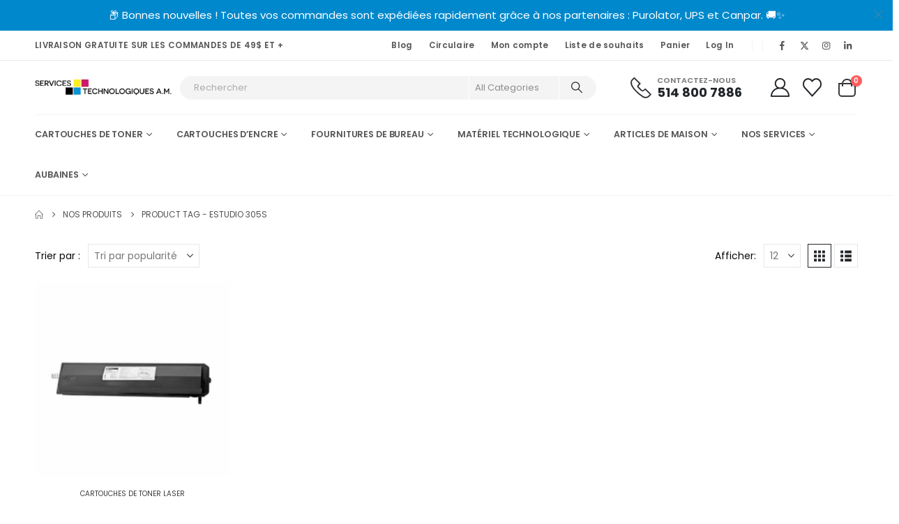

--- FILE ---
content_type: text/html; charset=UTF-8
request_url: https://www.servicestechnologiquesam.ca/product-tag/estudio-305s/
body_size: 55178
content:
	<!DOCTYPE html>
	<html class=""  lang="fr-CA" dir="ltr">
	<head><meta http-equiv="Content-Type" content="text/html; charset=UTF-8" /><script>if(navigator.userAgent.match(/MSIE|Internet Explorer/i)||navigator.userAgent.match(/Trident\/7\..*?rv:11/i)){var href=document.location.href;if(!href.match(/[?&]nowprocket/)){if(href.indexOf("?")==-1){if(href.indexOf("#")==-1){document.location.href=href+"?nowprocket=1"}else{document.location.href=href.replace("#","?nowprocket=1#")}}else{if(href.indexOf("#")==-1){document.location.href=href+"&nowprocket=1"}else{document.location.href=href.replace("#","&nowprocket=1#")}}}}</script><script>(()=>{class RocketLazyLoadScripts{constructor(){this.v="2.0.3",this.userEvents=["keydown","keyup","mousedown","mouseup","mousemove","mouseover","mouseenter","mouseout","mouseleave","touchmove","touchstart","touchend","touchcancel","wheel","click","dblclick","input","visibilitychange"],this.attributeEvents=["onblur","onclick","oncontextmenu","ondblclick","onfocus","onmousedown","onmouseenter","onmouseleave","onmousemove","onmouseout","onmouseover","onmouseup","onmousewheel","onscroll","onsubmit"]}async t(){this.i(),this.o(),/iP(ad|hone)/.test(navigator.userAgent)&&this.h(),this.u(),this.l(this),this.m(),this.k(this),this.p(this),this._(),await Promise.all([this.R(),this.L()]),this.lastBreath=Date.now(),this.S(this),this.P(),this.D(),this.O(),this.M(),await this.C(this.delayedScripts.normal),await this.C(this.delayedScripts.defer),await this.C(this.delayedScripts.async),this.F("domReady"),await this.T(),await this.j(),await this.I(),this.F("windowLoad"),await this.A(),window.dispatchEvent(new Event("rocket-allScriptsLoaded")),this.everythingLoaded=!0,this.lastTouchEnd&&await new Promise((t=>setTimeout(t,500-Date.now()+this.lastTouchEnd))),this.H(),this.F("all"),this.U(),this.W()}i(){this.CSPIssue=sessionStorage.getItem("rocketCSPIssue"),document.addEventListener("securitypolicyviolation",(t=>{this.CSPIssue||"script-src-elem"!==t.violatedDirective||"data"!==t.blockedURI||(this.CSPIssue=!0,sessionStorage.setItem("rocketCSPIssue",!0))}),{isRocket:!0})}o(){window.addEventListener("pageshow",(t=>{this.persisted=t.persisted,this.realWindowLoadedFired=!0}),{isRocket:!0}),window.addEventListener("pagehide",(()=>{this.onFirstUserAction=null}),{isRocket:!0})}h(){let t;function e(e){t=e}window.addEventListener("touchstart",e,{isRocket:!0}),window.addEventListener("touchend",(function i(o){Math.abs(o.changedTouches[0].pageX-t.changedTouches[0].pageX)<10&&Math.abs(o.changedTouches[0].pageY-t.changedTouches[0].pageY)<10&&o.timeStamp-t.timeStamp<200&&(o.target.dispatchEvent(new PointerEvent("click",{target:o.target,bubbles:!0,cancelable:!0,detail:1})),event.preventDefault(),window.removeEventListener("touchstart",e,{isRocket:!0}),window.removeEventListener("touchend",i,{isRocket:!0}))}),{isRocket:!0})}q(t){this.userActionTriggered||("mousemove"!==t.type||this.firstMousemoveIgnored?"keyup"===t.type||"mouseover"===t.type||"mouseout"===t.type||(this.userActionTriggered=!0,this.onFirstUserAction&&this.onFirstUserAction()):this.firstMousemoveIgnored=!0),"click"===t.type&&t.preventDefault(),this.savedUserEvents.length>0&&(t.stopPropagation(),t.stopImmediatePropagation()),"touchstart"===this.lastEvent&&"touchend"===t.type&&(this.lastTouchEnd=Date.now()),"click"===t.type&&(this.lastTouchEnd=0),this.lastEvent=t.type,this.savedUserEvents.push(t)}u(){this.savedUserEvents=[],this.userEventHandler=this.q.bind(this),this.userEvents.forEach((t=>window.addEventListener(t,this.userEventHandler,{passive:!1,isRocket:!0})))}U(){this.userEvents.forEach((t=>window.removeEventListener(t,this.userEventHandler,{passive:!1,isRocket:!0}))),this.savedUserEvents.forEach((t=>{t.target.dispatchEvent(new window[t.constructor.name](t.type,t))}))}m(){this.eventsMutationObserver=new MutationObserver((t=>{const e="return false";for(const i of t){if("attributes"===i.type){const t=i.target.getAttribute(i.attributeName);t&&t!==e&&(i.target.setAttribute("data-rocket-"+i.attributeName,t),i.target["rocket"+i.attributeName]=new Function("event",t),i.target.setAttribute(i.attributeName,e))}"childList"===i.type&&i.addedNodes.forEach((t=>{if(t.nodeType===Node.ELEMENT_NODE)for(const i of t.attributes)this.attributeEvents.includes(i.name)&&i.value&&""!==i.value&&(t.setAttribute("data-rocket-"+i.name,i.value),t["rocket"+i.name]=new Function("event",i.value),t.setAttribute(i.name,e))}))}})),this.eventsMutationObserver.observe(document,{subtree:!0,childList:!0,attributeFilter:this.attributeEvents})}H(){this.eventsMutationObserver.disconnect(),this.attributeEvents.forEach((t=>{document.querySelectorAll("[data-rocket-"+t+"]").forEach((e=>{e.setAttribute(t,e.getAttribute("data-rocket-"+t)),e.removeAttribute("data-rocket-"+t)}))}))}k(t){Object.defineProperty(HTMLElement.prototype,"onclick",{get(){return this.rocketonclick||null},set(e){this.rocketonclick=e,this.setAttribute(t.everythingLoaded?"onclick":"data-rocket-onclick","this.rocketonclick(event)")}})}S(t){function e(e,i){let o=e[i];e[i]=null,Object.defineProperty(e,i,{get:()=>o,set(s){t.everythingLoaded?o=s:e["rocket"+i]=o=s}})}e(document,"onreadystatechange"),e(window,"onload"),e(window,"onpageshow");try{Object.defineProperty(document,"readyState",{get:()=>t.rocketReadyState,set(e){t.rocketReadyState=e},configurable:!0}),document.readyState="loading"}catch(t){console.log("WPRocket DJE readyState conflict, bypassing")}}l(t){this.originalAddEventListener=EventTarget.prototype.addEventListener,this.originalRemoveEventListener=EventTarget.prototype.removeEventListener,this.savedEventListeners=[],EventTarget.prototype.addEventListener=function(e,i,o){o&&o.isRocket||!t.B(e,this)&&!t.userEvents.includes(e)||t.B(e,this)&&!t.userActionTriggered||e.startsWith("rocket-")||t.everythingLoaded?t.originalAddEventListener.call(this,e,i,o):t.savedEventListeners.push({target:this,remove:!1,type:e,func:i,options:o})},EventTarget.prototype.removeEventListener=function(e,i,o){o&&o.isRocket||!t.B(e,this)&&!t.userEvents.includes(e)||t.B(e,this)&&!t.userActionTriggered||e.startsWith("rocket-")||t.everythingLoaded?t.originalRemoveEventListener.call(this,e,i,o):t.savedEventListeners.push({target:this,remove:!0,type:e,func:i,options:o})}}F(t){"all"===t&&(EventTarget.prototype.addEventListener=this.originalAddEventListener,EventTarget.prototype.removeEventListener=this.originalRemoveEventListener),this.savedEventListeners=this.savedEventListeners.filter((e=>{let i=e.type,o=e.target||window;return"domReady"===t&&"DOMContentLoaded"!==i&&"readystatechange"!==i||("windowLoad"===t&&"load"!==i&&"readystatechange"!==i&&"pageshow"!==i||(this.B(i,o)&&(i="rocket-"+i),e.remove?o.removeEventListener(i,e.func,e.options):o.addEventListener(i,e.func,e.options),!1))}))}p(t){let e;function i(e){return t.everythingLoaded?e:e.split(" ").map((t=>"load"===t||t.startsWith("load.")?"rocket-jquery-load":t)).join(" ")}function o(o){function s(e){const s=o.fn[e];o.fn[e]=o.fn.init.prototype[e]=function(){return this[0]===window&&t.userActionTriggered&&("string"==typeof arguments[0]||arguments[0]instanceof String?arguments[0]=i(arguments[0]):"object"==typeof arguments[0]&&Object.keys(arguments[0]).forEach((t=>{const e=arguments[0][t];delete arguments[0][t],arguments[0][i(t)]=e}))),s.apply(this,arguments),this}}if(o&&o.fn&&!t.allJQueries.includes(o)){const e={DOMContentLoaded:[],"rocket-DOMContentLoaded":[]};for(const t in e)document.addEventListener(t,(()=>{e[t].forEach((t=>t()))}),{isRocket:!0});o.fn.ready=o.fn.init.prototype.ready=function(i){function s(){parseInt(o.fn.jquery)>2?setTimeout((()=>i.bind(document)(o))):i.bind(document)(o)}return t.realDomReadyFired?!t.userActionTriggered||t.fauxDomReadyFired?s():e["rocket-DOMContentLoaded"].push(s):e.DOMContentLoaded.push(s),o([])},s("on"),s("one"),s("off"),t.allJQueries.push(o)}e=o}t.allJQueries=[],o(window.jQuery),Object.defineProperty(window,"jQuery",{get:()=>e,set(t){o(t)}})}P(){const t=new Map;document.write=document.writeln=function(e){const i=document.currentScript,o=document.createRange(),s=i.parentElement;let n=t.get(i);void 0===n&&(n=i.nextSibling,t.set(i,n));const c=document.createDocumentFragment();o.setStart(c,0),c.appendChild(o.createContextualFragment(e)),s.insertBefore(c,n)}}async R(){return new Promise((t=>{this.userActionTriggered?t():this.onFirstUserAction=t}))}async L(){return new Promise((t=>{document.addEventListener("DOMContentLoaded",(()=>{this.realDomReadyFired=!0,t()}),{isRocket:!0})}))}async I(){return this.realWindowLoadedFired?Promise.resolve():new Promise((t=>{window.addEventListener("load",t,{isRocket:!0})}))}M(){this.pendingScripts=[];this.scriptsMutationObserver=new MutationObserver((t=>{for(const e of t)e.addedNodes.forEach((t=>{"SCRIPT"!==t.tagName||t.noModule||t.isWPRocket||this.pendingScripts.push({script:t,promise:new Promise((e=>{const i=()=>{const i=this.pendingScripts.findIndex((e=>e.script===t));i>=0&&this.pendingScripts.splice(i,1),e()};t.addEventListener("load",i,{isRocket:!0}),t.addEventListener("error",i,{isRocket:!0}),setTimeout(i,1e3)}))})}))})),this.scriptsMutationObserver.observe(document,{childList:!0,subtree:!0})}async j(){await this.J(),this.pendingScripts.length?(await this.pendingScripts[0].promise,await this.j()):this.scriptsMutationObserver.disconnect()}D(){this.delayedScripts={normal:[],async:[],defer:[]},document.querySelectorAll("script[type$=rocketlazyloadscript]").forEach((t=>{t.hasAttribute("data-rocket-src")?t.hasAttribute("async")&&!1!==t.async?this.delayedScripts.async.push(t):t.hasAttribute("defer")&&!1!==t.defer||"module"===t.getAttribute("data-rocket-type")?this.delayedScripts.defer.push(t):this.delayedScripts.normal.push(t):this.delayedScripts.normal.push(t)}))}async _(){await this.L();let t=[];document.querySelectorAll("script[type$=rocketlazyloadscript][data-rocket-src]").forEach((e=>{let i=e.getAttribute("data-rocket-src");if(i&&!i.startsWith("data:")){i.startsWith("//")&&(i=location.protocol+i);try{const o=new URL(i).origin;o!==location.origin&&t.push({src:o,crossOrigin:e.crossOrigin||"module"===e.getAttribute("data-rocket-type")})}catch(t){}}})),t=[...new Map(t.map((t=>[JSON.stringify(t),t]))).values()],this.N(t,"preconnect")}async $(t){if(await this.G(),!0!==t.noModule||!("noModule"in HTMLScriptElement.prototype))return new Promise((e=>{let i;function o(){(i||t).setAttribute("data-rocket-status","executed"),e()}try{if(navigator.userAgent.includes("Firefox/")||""===navigator.vendor||this.CSPIssue)i=document.createElement("script"),[...t.attributes].forEach((t=>{let e=t.nodeName;"type"!==e&&("data-rocket-type"===e&&(e="type"),"data-rocket-src"===e&&(e="src"),i.setAttribute(e,t.nodeValue))})),t.text&&(i.text=t.text),t.nonce&&(i.nonce=t.nonce),i.hasAttribute("src")?(i.addEventListener("load",o,{isRocket:!0}),i.addEventListener("error",(()=>{i.setAttribute("data-rocket-status","failed-network"),e()}),{isRocket:!0}),setTimeout((()=>{i.isConnected||e()}),1)):(i.text=t.text,o()),i.isWPRocket=!0,t.parentNode.replaceChild(i,t);else{const i=t.getAttribute("data-rocket-type"),s=t.getAttribute("data-rocket-src");i?(t.type=i,t.removeAttribute("data-rocket-type")):t.removeAttribute("type"),t.addEventListener("load",o,{isRocket:!0}),t.addEventListener("error",(i=>{this.CSPIssue&&i.target.src.startsWith("data:")?(console.log("WPRocket: CSP fallback activated"),t.removeAttribute("src"),this.$(t).then(e)):(t.setAttribute("data-rocket-status","failed-network"),e())}),{isRocket:!0}),s?(t.fetchPriority="high",t.removeAttribute("data-rocket-src"),t.src=s):t.src="data:text/javascript;base64,"+window.btoa(unescape(encodeURIComponent(t.text)))}}catch(i){t.setAttribute("data-rocket-status","failed-transform"),e()}}));t.setAttribute("data-rocket-status","skipped")}async C(t){const e=t.shift();return e?(e.isConnected&&await this.$(e),this.C(t)):Promise.resolve()}O(){this.N([...this.delayedScripts.normal,...this.delayedScripts.defer,...this.delayedScripts.async],"preload")}N(t,e){this.trash=this.trash||[];let i=!0;var o=document.createDocumentFragment();t.forEach((t=>{const s=t.getAttribute&&t.getAttribute("data-rocket-src")||t.src;if(s&&!s.startsWith("data:")){const n=document.createElement("link");n.href=s,n.rel=e,"preconnect"!==e&&(n.as="script",n.fetchPriority=i?"high":"low"),t.getAttribute&&"module"===t.getAttribute("data-rocket-type")&&(n.crossOrigin=!0),t.crossOrigin&&(n.crossOrigin=t.crossOrigin),t.integrity&&(n.integrity=t.integrity),t.nonce&&(n.nonce=t.nonce),o.appendChild(n),this.trash.push(n),i=!1}})),document.head.appendChild(o)}W(){this.trash.forEach((t=>t.remove()))}async T(){try{document.readyState="interactive"}catch(t){}this.fauxDomReadyFired=!0;try{await this.G(),document.dispatchEvent(new Event("rocket-readystatechange")),await this.G(),document.rocketonreadystatechange&&document.rocketonreadystatechange(),await this.G(),document.dispatchEvent(new Event("rocket-DOMContentLoaded")),await this.G(),window.dispatchEvent(new Event("rocket-DOMContentLoaded"))}catch(t){console.error(t)}}async A(){try{document.readyState="complete"}catch(t){}try{await this.G(),document.dispatchEvent(new Event("rocket-readystatechange")),await this.G(),document.rocketonreadystatechange&&document.rocketonreadystatechange(),await this.G(),window.dispatchEvent(new Event("rocket-load")),await this.G(),window.rocketonload&&window.rocketonload(),await this.G(),this.allJQueries.forEach((t=>t(window).trigger("rocket-jquery-load"))),await this.G();const t=new Event("rocket-pageshow");t.persisted=this.persisted,window.dispatchEvent(t),await this.G(),window.rocketonpageshow&&window.rocketonpageshow({persisted:this.persisted})}catch(t){console.error(t)}}async G(){Date.now()-this.lastBreath>45&&(await this.J(),this.lastBreath=Date.now())}async J(){return document.hidden?new Promise((t=>setTimeout(t))):new Promise((t=>requestAnimationFrame(t)))}B(t,e){return e===document&&"readystatechange"===t||(e===document&&"DOMContentLoaded"===t||(e===window&&"DOMContentLoaded"===t||(e===window&&"load"===t||e===window&&"pageshow"===t)))}static run(){(new RocketLazyLoadScripts).t()}}RocketLazyLoadScripts.run()})();</script>
		<meta http-equiv="X-UA-Compatible" content="IE=edge" />
		
		<meta name="viewport" content="width=device-width, initial-scale=1, minimum-scale=1" />

		<link rel="profile" href="https://gmpg.org/xfn/11" />
		<link rel="pingback" href="https://www.servicestechnologiquesam.ca/xmlrpc.php" />
						<script type="rocketlazyloadscript">document.documentElement.className = document.documentElement.className + ' yes-js js_active js'</script>
			<meta name='robots' content='index, follow, max-image-preview:large, max-snippet:-1, max-video-preview:-1' />
	<style>img:is([sizes="auto" i], [sizes^="auto," i]) { contain-intrinsic-size: 3000px 1500px }</style>
	<!-- Google tag (gtag.js) consent mode dataLayer added by Site Kit -->
<script id="google_gtagjs-js-consent-mode-data-layer">
window.dataLayer = window.dataLayer || [];function gtag(){dataLayer.push(arguments);}
gtag('consent', 'default', {"ad_personalization":"denied","ad_storage":"denied","ad_user_data":"denied","analytics_storage":"denied","functionality_storage":"denied","security_storage":"denied","personalization_storage":"denied","region":["AT","BE","BG","CH","CY","CZ","DE","DK","EE","ES","FI","FR","GB","GR","HR","HU","IE","IS","IT","LI","LT","LU","LV","MT","NL","NO","PL","PT","RO","SE","SI","SK"],"wait_for_update":500});
window._googlesitekitConsentCategoryMap = {"statistics":["analytics_storage"],"marketing":["ad_storage","ad_user_data","ad_personalization"],"functional":["functionality_storage","security_storage"],"preferences":["personalization_storage"]};
window._googlesitekitConsents = {"ad_personalization":"denied","ad_storage":"denied","ad_user_data":"denied","analytics_storage":"denied","functionality_storage":"denied","security_storage":"denied","personalization_storage":"denied","region":["AT","BE","BG","CH","CY","CZ","DE","DK","EE","ES","FI","FR","GB","GR","HR","HU","IE","IS","IT","LI","LT","LU","LV","MT","NL","NO","PL","PT","RO","SE","SI","SK"],"wait_for_update":500};
</script>
<!-- End Google tag (gtag.js) consent mode dataLayer added by Site Kit -->

	<!-- This site is optimized with the Yoast SEO Premium plugin v25.6 (Yoast SEO v26.6) - https://yoast.com/wordpress/plugins/seo/ -->
	<title>ESTUDIO 305S - Services Technologiques A.M.</title>
<link data-wpr-hosted-gf-parameters="family=Poppins%3A400%2C500%2C600%2C700%2C800%7COswald%3A400%2C600%2C700&display=swap" href="https://www.servicestechnologiquesam.ca/wp-content/cache/fonts/1/google-fonts/css/e/4/1/94f8a80e51eb1c630f8a0cf27e344.css" rel="stylesheet">
	<link rel="canonical" href="https://www.servicestechnologiquesam.ca/product-tag/estudio-305s/" />
	<meta property="og:locale" content="fr_CA" />
	<meta property="og:type" content="article" />
	<meta property="og:title" content="ESTUDIO 305S" />
	<meta property="og:url" content="https://www.servicestechnologiquesam.ca/product-tag/estudio-305s/" />
	<meta property="og:site_name" content="Services Technologiques A.M." />
	<meta property="og:image" content="https://www.servicestechnologiquesam.ca/wp-content/uploads/2023/03/Services-Technologiques-A.M.-Facebook-1200-×-675-px-1.png" />
	<meta property="og:image:width" content="1200" />
	<meta property="og:image:height" content="675" />
	<meta property="og:image:type" content="image/png" />
	<meta name="twitter:card" content="summary_large_image" />
	<meta name="twitter:site" content="@ServicesTechAM" />
	<script type="application/ld+json" class="yoast-schema-graph">{"@context":"https://schema.org","@graph":[{"@type":"CollectionPage","@id":"https://www.servicestechnologiquesam.ca/product-tag/estudio-305s/","url":"https://www.servicestechnologiquesam.ca/product-tag/estudio-305s/","name":"ESTUDIO 305S - Services Technologiques A.M.","isPartOf":{"@id":"https://www.servicestechnologiquesam.ca/#website"},"primaryImageOfPage":{"@id":"https://www.servicestechnologiquesam.ca/product-tag/estudio-305s/#primaryimage"},"image":{"@id":"https://www.servicestechnologiquesam.ca/product-tag/estudio-305s/#primaryimage"},"thumbnailUrl":"https://www.servicestechnologiquesam.ca/wp-content/uploads/2022/11/43763_main-1.jpg","breadcrumb":{"@id":"https://www.servicestechnologiquesam.ca/product-tag/estudio-305s/#breadcrumb"},"inLanguage":"fr-CA"},{"@type":"ImageObject","inLanguage":"fr-CA","@id":"https://www.servicestechnologiquesam.ca/product-tag/estudio-305s/#primaryimage","url":"https://www.servicestechnologiquesam.ca/wp-content/uploads/2022/11/43763_main-1.jpg","contentUrl":"https://www.servicestechnologiquesam.ca/wp-content/uploads/2022/11/43763_main-1.jpg","width":1000,"height":1000},{"@type":"BreadcrumbList","@id":"https://www.servicestechnologiquesam.ca/product-tag/estudio-305s/#breadcrumb","itemListElement":[{"@type":"ListItem","position":1,"name":"Accueil","item":"https://www.servicestechnologiquesam.ca/"},{"@type":"ListItem","position":2,"name":"Nos Produits","item":"https://www.servicestechnologiquesam.ca/shop/"},{"@type":"ListItem","position":3,"name":"ESTUDIO 305S"}]},{"@type":"WebSite","@id":"https://www.servicestechnologiquesam.ca/#website","url":"https://www.servicestechnologiquesam.ca/","name":"Services Technologiques A.M.","description":"VOTRE SATISFACTION, NOTRE PRIORITÉ","publisher":{"@id":"https://www.servicestechnologiquesam.ca/#organization"},"potentialAction":[{"@type":"SearchAction","target":{"@type":"EntryPoint","urlTemplate":"https://www.servicestechnologiquesam.ca/?s={search_term_string}"},"query-input":{"@type":"PropertyValueSpecification","valueRequired":true,"valueName":"search_term_string"}}],"inLanguage":"fr-CA"},{"@type":"Organization","@id":"https://www.servicestechnologiquesam.ca/#organization","name":"Services Technologiques A.M.","alternateName":"Services Technologiques A.M.","url":"https://www.servicestechnologiquesam.ca/","logo":{"@type":"ImageObject","inLanguage":"fr-CA","@id":"https://www.servicestechnologiquesam.ca/#/schema/logo/image/","url":"https://www.servicestechnologiquesam.ca/wp-content/uploads/2024/03/SQUARE-CARRE.png","contentUrl":"https://www.servicestechnologiquesam.ca/wp-content/uploads/2024/03/SQUARE-CARRE.png","width":2500,"height":2500,"caption":"Services Technologiques A.M."},"image":{"@id":"https://www.servicestechnologiquesam.ca/#/schema/logo/image/"},"sameAs":["https://facebook.com/ServicesTechnologiquesAM","https://x.com/ServicesTechAM"],"description":"Nous sommes une équipe formée de conseillers d’expérience qui sauront vous guider dans vos achats en fournitures d’impression, imprimantes, photocopieurs et en informatique. Nos conseillers sont formés pour pouvoir répondre à vos questions et vous orienter vers des solutions en fonction de vos besoins.","email":"info@servicestechnologiquesam.ca","telephone":"514-800-7886","legalName":"A.M. Services Technologiques Inc.","foundingDate":"2018-03-18","duns":"209207163","numberOfEmployees":{"@type":"QuantitativeValue","minValue":"1","maxValue":"10"},"hasMerchantReturnPolicy":{"@type":"MerchantReturnPolicy","merchantReturnLink":"https://www.servicestechnologiquesam.ca/politique-retour-remboursement/"}}]}</script>
	<!-- / Yoast SEO Premium plugin. -->


<link rel='dns-prefetch' href='//www.googletagmanager.com' />
<link rel='dns-prefetch' href='//challenges.cloudflare.com' />
<link rel='dns-prefetch' href='//www.google.com' />
<link rel='dns-prefetch' href='//fonts.googleapis.com' />
<link href='https://fonts.gstatic.com' crossorigin rel='preconnect' />
<link rel="alternate" type="application/rss+xml" title="Services Technologiques A.M. &raquo; Flux" href="https://www.servicestechnologiquesam.ca/feed/" />
<link rel="alternate" type="application/rss+xml" title="Services Technologiques A.M. &raquo; Flux des commentaires" href="https://www.servicestechnologiquesam.ca/comments/feed/" />
<link rel="alternate" type="application/rss+xml" title="Flux pour Services Technologiques A.M. &raquo; ESTUDIO 305S Étiquette" href="https://www.servicestechnologiquesam.ca/product-tag/estudio-305s/feed/" />
		<link rel="shortcut icon" href="//www.servicestechnologiquesam.ca/wp-content/uploads/2022/11/favicon.png" type="image/x-icon" />
				<link rel="apple-touch-icon" href="//www.servicestechnologiquesam.ca/wp-content/uploads/2022/11/apple-touch-icon.png" />
				<link rel="apple-touch-icon" sizes="120x120" href="//www.servicestechnologiquesam.ca/wp-content/uploads/2022/11/apple-touch-icon_120x120.png" />
				<link rel="apple-touch-icon" sizes="76x76" href="//www.servicestechnologiquesam.ca/wp-content/uploads/2022/11/apple-touch-icon_76x76.png" />
				<link rel="apple-touch-icon" sizes="152x152" href="//www.servicestechnologiquesam.ca/wp-content/uploads/2022/11/apple-touch-icon_152x152.png" />
		<link rel="preload" href="https://www.servicestechnologiquesam.ca/wp-content/themes/porto/fonts/fontawesome_optimized/fa-solid-900.woff2" as="font" type="font/woff2" crossorigin fetchpriority="high"/><link rel="preload" href="https://www.servicestechnologiquesam.ca/wp-content/themes/porto/fonts/fontawesome_optimized/fa-regular-400.woff2" as="font" type="font/woff2" crossorigin fetchpriority="high"/><link rel="preload" href="https://www.servicestechnologiquesam.ca/wp-content/themes/porto/fonts/fontawesome_optimized/fa-brands-400.woff2" as="font" type="font/woff2" crossorigin fetchpriority="high"/><link rel='stylesheet' id='wc-elavon-converge-credit-card-checkout-block-css' href='https://www.servicestechnologiquesam.ca/wp-content/plugins/woocommerce-gateway-elavon/assets/css/blocks/wc-elavon-vm-checkout-block.css?ver=2.14.6' media='all' />
<link rel='stylesheet' id='wc-elavon-converge-echeck-checkout-block-css' href='https://www.servicestechnologiquesam.ca/wp-content/plugins/woocommerce-gateway-elavon/assets/css/blocks/wc-elavon-vm-checkout-block.css?ver=2.14.6' media='all' />
<link rel='stylesheet' id='cfw-blocks-styles-css' href='https://www.servicestechnologiquesam.ca/wp-content/plugins/checkout-for-woocommerce/build/css/blocks-styles.css?ver=540cb48d1be171b3b69284627cb4edea' media='all' />
<link rel='stylesheet' id='woocommerce-pdf-frontend-css-css' href='https://www.servicestechnologiquesam.ca/wp-content/plugins/woocommerce-pdf-invoice/assets/css/woocommerce-pdf-frontend-css.css?ver=5.1.0' media='all' />
<style id='classic-theme-styles-inline-css'>
/*! This file is auto-generated */
.wp-block-button__link{color:#fff;background-color:#32373c;border-radius:9999px;box-shadow:none;text-decoration:none;padding:calc(.667em + 2px) calc(1.333em + 2px);font-size:1.125em}.wp-block-file__button{background:#32373c;color:#fff;text-decoration:none}
</style>
<link rel='stylesheet' id='yith-wcan-shortcodes-css' href='https://www.servicestechnologiquesam.ca/wp-content/plugins/yith-woocommerce-ajax-navigation/assets/css/shortcodes.css?ver=5.16.0' media='all' />
<style id='yith-wcan-shortcodes-inline-css'>
:root{
	--yith-wcan-filters_colors_titles: #434343;
	--yith-wcan-filters_colors_background: #FFFFFF;
	--yith-wcan-filters_colors_accent: #A7144C;
	--yith-wcan-filters_colors_accent_r: 167;
	--yith-wcan-filters_colors_accent_g: 20;
	--yith-wcan-filters_colors_accent_b: 76;
	--yith-wcan-color_swatches_border_radius: 100%;
	--yith-wcan-color_swatches_size: 30px;
	--yith-wcan-labels_style_background: #FFFFFF;
	--yith-wcan-labels_style_background_hover: #A7144C;
	--yith-wcan-labels_style_background_active: #A7144C;
	--yith-wcan-labels_style_text: #434343;
	--yith-wcan-labels_style_text_hover: #FFFFFF;
	--yith-wcan-labels_style_text_active: #FFFFFF;
	--yith-wcan-anchors_style_text: #434343;
	--yith-wcan-anchors_style_text_hover: #A7144C;
	--yith-wcan-anchors_style_text_active: #A7144C;
}
</style>
<link rel='stylesheet' id='jquery-selectBox-css' href='https://www.servicestechnologiquesam.ca/wp-content/plugins/yith-woocommerce-wishlist/assets/css/jquery.selectBox.css?ver=1.2.0' media='all' />
<link rel='stylesheet' id='woocommerce_prettyPhoto_css-css' href='//www.servicestechnologiquesam.ca/wp-content/plugins/woocommerce/assets/css/prettyPhoto.css?ver=3.1.6' media='all' />
<link rel='stylesheet' id='yith-wcwl-main-css' href='https://www.servicestechnologiquesam.ca/wp-content/plugins/yith-woocommerce-wishlist/assets/css/style.css?ver=4.11.0' media='all' />
<style id='yith-wcwl-main-inline-css'>
 :root { --add-to-wishlist-icon-color: #222529; --added-to-wishlist-icon-color: #da5555; --color-add-to-wishlist-background: #333333; --color-add-to-wishlist-text: #FFFFFF; --color-add-to-wishlist-border: #333333; --color-add-to-wishlist-background-hover: #333333; --color-add-to-wishlist-text-hover: #FFFFFF; --color-add-to-wishlist-border-hover: #333333; --rounded-corners-radius: 16px; --color-add-to-cart-background: #333333; --color-add-to-cart-text: #FFFFFF; --color-add-to-cart-border: #333333; --color-add-to-cart-background-hover: #4F4F4F; --color-add-to-cart-text-hover: #FFFFFF; --color-add-to-cart-border-hover: #4F4F4F; --add-to-cart-rounded-corners-radius: 16px; --color-button-style-1-background: #333333; --color-button-style-1-text: #FFFFFF; --color-button-style-1-border: #333333; --color-button-style-1-background-hover: #4F4F4F; --color-button-style-1-text-hover: #FFFFFF; --color-button-style-1-border-hover: #4F4F4F; --color-button-style-2-background: #333333; --color-button-style-2-text: #FFFFFF; --color-button-style-2-border: #333333; --color-button-style-2-background-hover: #4F4F4F; --color-button-style-2-text-hover: #FFFFFF; --color-button-style-2-border-hover: #4F4F4F; --color-wishlist-table-background: #FFFFFF; --color-wishlist-table-text: #6d6c6c; --color-wishlist-table-border: #FFFFFF; --color-headers-background: #F4F4F4; --color-share-button-color: #FFFFFF; --color-share-button-color-hover: #FFFFFF; --color-fb-button-background: #39599E; --color-fb-button-background-hover: #595A5A; --color-tw-button-background: #45AFE2; --color-tw-button-background-hover: #595A5A; --color-pr-button-background: #AB2E31; --color-pr-button-background-hover: #595A5A; --color-em-button-background: #FBB102; --color-em-button-background-hover: #595A5A; --color-wa-button-background: #00A901; --color-wa-button-background-hover: #595A5A; --feedback-duration: 3s } 
 :root { --add-to-wishlist-icon-color: #222529; --added-to-wishlist-icon-color: #da5555; --color-add-to-wishlist-background: #333333; --color-add-to-wishlist-text: #FFFFFF; --color-add-to-wishlist-border: #333333; --color-add-to-wishlist-background-hover: #333333; --color-add-to-wishlist-text-hover: #FFFFFF; --color-add-to-wishlist-border-hover: #333333; --rounded-corners-radius: 16px; --color-add-to-cart-background: #333333; --color-add-to-cart-text: #FFFFFF; --color-add-to-cart-border: #333333; --color-add-to-cart-background-hover: #4F4F4F; --color-add-to-cart-text-hover: #FFFFFF; --color-add-to-cart-border-hover: #4F4F4F; --add-to-cart-rounded-corners-radius: 16px; --color-button-style-1-background: #333333; --color-button-style-1-text: #FFFFFF; --color-button-style-1-border: #333333; --color-button-style-1-background-hover: #4F4F4F; --color-button-style-1-text-hover: #FFFFFF; --color-button-style-1-border-hover: #4F4F4F; --color-button-style-2-background: #333333; --color-button-style-2-text: #FFFFFF; --color-button-style-2-border: #333333; --color-button-style-2-background-hover: #4F4F4F; --color-button-style-2-text-hover: #FFFFFF; --color-button-style-2-border-hover: #4F4F4F; --color-wishlist-table-background: #FFFFFF; --color-wishlist-table-text: #6d6c6c; --color-wishlist-table-border: #FFFFFF; --color-headers-background: #F4F4F4; --color-share-button-color: #FFFFFF; --color-share-button-color-hover: #FFFFFF; --color-fb-button-background: #39599E; --color-fb-button-background-hover: #595A5A; --color-tw-button-background: #45AFE2; --color-tw-button-background-hover: #595A5A; --color-pr-button-background: #AB2E31; --color-pr-button-background-hover: #595A5A; --color-em-button-background: #FBB102; --color-em-button-background-hover: #595A5A; --color-wa-button-background: #00A901; --color-wa-button-background-hover: #595A5A; --feedback-duration: 3s } 
</style>
<link rel='stylesheet' id='efw-wc-blocks-css' href='https://www.servicestechnologiquesam.ca/wp-content/plugins/extra-fees-for-woocommerce/assets/blocks/frontend/block.css?ver=7.6.0' media='all' />
<style id='global-styles-inline-css'>
:root{--wp--preset--aspect-ratio--square: 1;--wp--preset--aspect-ratio--4-3: 4/3;--wp--preset--aspect-ratio--3-4: 3/4;--wp--preset--aspect-ratio--3-2: 3/2;--wp--preset--aspect-ratio--2-3: 2/3;--wp--preset--aspect-ratio--16-9: 16/9;--wp--preset--aspect-ratio--9-16: 9/16;--wp--preset--color--black: #000000;--wp--preset--color--cyan-bluish-gray: #abb8c3;--wp--preset--color--white: #ffffff;--wp--preset--color--pale-pink: #f78da7;--wp--preset--color--vivid-red: #cf2e2e;--wp--preset--color--luminous-vivid-orange: #ff6900;--wp--preset--color--luminous-vivid-amber: #fcb900;--wp--preset--color--light-green-cyan: #7bdcb5;--wp--preset--color--vivid-green-cyan: #00d084;--wp--preset--color--pale-cyan-blue: #8ed1fc;--wp--preset--color--vivid-cyan-blue: #0693e3;--wp--preset--color--vivid-purple: #9b51e0;--wp--preset--color--primary: var(--porto-primary-color);--wp--preset--color--secondary: var(--porto-secondary-color);--wp--preset--color--tertiary: var(--porto-tertiary-color);--wp--preset--color--quaternary: var(--porto-quaternary-color);--wp--preset--color--dark: var(--porto-dark-color);--wp--preset--color--light: var(--porto-light-color);--wp--preset--color--primary-hover: var(--porto-primary-light-5);--wp--preset--gradient--vivid-cyan-blue-to-vivid-purple: linear-gradient(135deg,rgba(6,147,227,1) 0%,rgb(155,81,224) 100%);--wp--preset--gradient--light-green-cyan-to-vivid-green-cyan: linear-gradient(135deg,rgb(122,220,180) 0%,rgb(0,208,130) 100%);--wp--preset--gradient--luminous-vivid-amber-to-luminous-vivid-orange: linear-gradient(135deg,rgba(252,185,0,1) 0%,rgba(255,105,0,1) 100%);--wp--preset--gradient--luminous-vivid-orange-to-vivid-red: linear-gradient(135deg,rgba(255,105,0,1) 0%,rgb(207,46,46) 100%);--wp--preset--gradient--very-light-gray-to-cyan-bluish-gray: linear-gradient(135deg,rgb(238,238,238) 0%,rgb(169,184,195) 100%);--wp--preset--gradient--cool-to-warm-spectrum: linear-gradient(135deg,rgb(74,234,220) 0%,rgb(151,120,209) 20%,rgb(207,42,186) 40%,rgb(238,44,130) 60%,rgb(251,105,98) 80%,rgb(254,248,76) 100%);--wp--preset--gradient--blush-light-purple: linear-gradient(135deg,rgb(255,206,236) 0%,rgb(152,150,240) 100%);--wp--preset--gradient--blush-bordeaux: linear-gradient(135deg,rgb(254,205,165) 0%,rgb(254,45,45) 50%,rgb(107,0,62) 100%);--wp--preset--gradient--luminous-dusk: linear-gradient(135deg,rgb(255,203,112) 0%,rgb(199,81,192) 50%,rgb(65,88,208) 100%);--wp--preset--gradient--pale-ocean: linear-gradient(135deg,rgb(255,245,203) 0%,rgb(182,227,212) 50%,rgb(51,167,181) 100%);--wp--preset--gradient--electric-grass: linear-gradient(135deg,rgb(202,248,128) 0%,rgb(113,206,126) 100%);--wp--preset--gradient--midnight: linear-gradient(135deg,rgb(2,3,129) 0%,rgb(40,116,252) 100%);--wp--preset--font-size--small: 13px;--wp--preset--font-size--medium: 20px;--wp--preset--font-size--large: 36px;--wp--preset--font-size--x-large: 42px;--wp--preset--spacing--20: 0.44rem;--wp--preset--spacing--30: 0.67rem;--wp--preset--spacing--40: 1rem;--wp--preset--spacing--50: 1.5rem;--wp--preset--spacing--60: 2.25rem;--wp--preset--spacing--70: 3.38rem;--wp--preset--spacing--80: 5.06rem;--wp--preset--shadow--natural: 6px 6px 9px rgba(0, 0, 0, 0.2);--wp--preset--shadow--deep: 12px 12px 50px rgba(0, 0, 0, 0.4);--wp--preset--shadow--sharp: 6px 6px 0px rgba(0, 0, 0, 0.2);--wp--preset--shadow--outlined: 6px 6px 0px -3px rgba(255, 255, 255, 1), 6px 6px rgba(0, 0, 0, 1);--wp--preset--shadow--crisp: 6px 6px 0px rgba(0, 0, 0, 1);}:where(.is-layout-flex){gap: 0.5em;}:where(.is-layout-grid){gap: 0.5em;}body .is-layout-flex{display: flex;}.is-layout-flex{flex-wrap: wrap;align-items: center;}.is-layout-flex > :is(*, div){margin: 0;}body .is-layout-grid{display: grid;}.is-layout-grid > :is(*, div){margin: 0;}:where(.wp-block-columns.is-layout-flex){gap: 2em;}:where(.wp-block-columns.is-layout-grid){gap: 2em;}:where(.wp-block-post-template.is-layout-flex){gap: 1.25em;}:where(.wp-block-post-template.is-layout-grid){gap: 1.25em;}.has-black-color{color: var(--wp--preset--color--black) !important;}.has-cyan-bluish-gray-color{color: var(--wp--preset--color--cyan-bluish-gray) !important;}.has-white-color{color: var(--wp--preset--color--white) !important;}.has-pale-pink-color{color: var(--wp--preset--color--pale-pink) !important;}.has-vivid-red-color{color: var(--wp--preset--color--vivid-red) !important;}.has-luminous-vivid-orange-color{color: var(--wp--preset--color--luminous-vivid-orange) !important;}.has-luminous-vivid-amber-color{color: var(--wp--preset--color--luminous-vivid-amber) !important;}.has-light-green-cyan-color{color: var(--wp--preset--color--light-green-cyan) !important;}.has-vivid-green-cyan-color{color: var(--wp--preset--color--vivid-green-cyan) !important;}.has-pale-cyan-blue-color{color: var(--wp--preset--color--pale-cyan-blue) !important;}.has-vivid-cyan-blue-color{color: var(--wp--preset--color--vivid-cyan-blue) !important;}.has-vivid-purple-color{color: var(--wp--preset--color--vivid-purple) !important;}.has-black-background-color{background-color: var(--wp--preset--color--black) !important;}.has-cyan-bluish-gray-background-color{background-color: var(--wp--preset--color--cyan-bluish-gray) !important;}.has-white-background-color{background-color: var(--wp--preset--color--white) !important;}.has-pale-pink-background-color{background-color: var(--wp--preset--color--pale-pink) !important;}.has-vivid-red-background-color{background-color: var(--wp--preset--color--vivid-red) !important;}.has-luminous-vivid-orange-background-color{background-color: var(--wp--preset--color--luminous-vivid-orange) !important;}.has-luminous-vivid-amber-background-color{background-color: var(--wp--preset--color--luminous-vivid-amber) !important;}.has-light-green-cyan-background-color{background-color: var(--wp--preset--color--light-green-cyan) !important;}.has-vivid-green-cyan-background-color{background-color: var(--wp--preset--color--vivid-green-cyan) !important;}.has-pale-cyan-blue-background-color{background-color: var(--wp--preset--color--pale-cyan-blue) !important;}.has-vivid-cyan-blue-background-color{background-color: var(--wp--preset--color--vivid-cyan-blue) !important;}.has-vivid-purple-background-color{background-color: var(--wp--preset--color--vivid-purple) !important;}.has-black-border-color{border-color: var(--wp--preset--color--black) !important;}.has-cyan-bluish-gray-border-color{border-color: var(--wp--preset--color--cyan-bluish-gray) !important;}.has-white-border-color{border-color: var(--wp--preset--color--white) !important;}.has-pale-pink-border-color{border-color: var(--wp--preset--color--pale-pink) !important;}.has-vivid-red-border-color{border-color: var(--wp--preset--color--vivid-red) !important;}.has-luminous-vivid-orange-border-color{border-color: var(--wp--preset--color--luminous-vivid-orange) !important;}.has-luminous-vivid-amber-border-color{border-color: var(--wp--preset--color--luminous-vivid-amber) !important;}.has-light-green-cyan-border-color{border-color: var(--wp--preset--color--light-green-cyan) !important;}.has-vivid-green-cyan-border-color{border-color: var(--wp--preset--color--vivid-green-cyan) !important;}.has-pale-cyan-blue-border-color{border-color: var(--wp--preset--color--pale-cyan-blue) !important;}.has-vivid-cyan-blue-border-color{border-color: var(--wp--preset--color--vivid-cyan-blue) !important;}.has-vivid-purple-border-color{border-color: var(--wp--preset--color--vivid-purple) !important;}.has-vivid-cyan-blue-to-vivid-purple-gradient-background{background: var(--wp--preset--gradient--vivid-cyan-blue-to-vivid-purple) !important;}.has-light-green-cyan-to-vivid-green-cyan-gradient-background{background: var(--wp--preset--gradient--light-green-cyan-to-vivid-green-cyan) !important;}.has-luminous-vivid-amber-to-luminous-vivid-orange-gradient-background{background: var(--wp--preset--gradient--luminous-vivid-amber-to-luminous-vivid-orange) !important;}.has-luminous-vivid-orange-to-vivid-red-gradient-background{background: var(--wp--preset--gradient--luminous-vivid-orange-to-vivid-red) !important;}.has-very-light-gray-to-cyan-bluish-gray-gradient-background{background: var(--wp--preset--gradient--very-light-gray-to-cyan-bluish-gray) !important;}.has-cool-to-warm-spectrum-gradient-background{background: var(--wp--preset--gradient--cool-to-warm-spectrum) !important;}.has-blush-light-purple-gradient-background{background: var(--wp--preset--gradient--blush-light-purple) !important;}.has-blush-bordeaux-gradient-background{background: var(--wp--preset--gradient--blush-bordeaux) !important;}.has-luminous-dusk-gradient-background{background: var(--wp--preset--gradient--luminous-dusk) !important;}.has-pale-ocean-gradient-background{background: var(--wp--preset--gradient--pale-ocean) !important;}.has-electric-grass-gradient-background{background: var(--wp--preset--gradient--electric-grass) !important;}.has-midnight-gradient-background{background: var(--wp--preset--gradient--midnight) !important;}.has-small-font-size{font-size: var(--wp--preset--font-size--small) !important;}.has-medium-font-size{font-size: var(--wp--preset--font-size--medium) !important;}.has-large-font-size{font-size: var(--wp--preset--font-size--large) !important;}.has-x-large-font-size{font-size: var(--wp--preset--font-size--x-large) !important;}
:where(.wp-block-post-template.is-layout-flex){gap: 1.25em;}:where(.wp-block-post-template.is-layout-grid){gap: 1.25em;}
:where(.wp-block-columns.is-layout-flex){gap: 2em;}:where(.wp-block-columns.is-layout-grid){gap: 2em;}
:root :where(.wp-block-pullquote){font-size: 1.5em;line-height: 1.6;}
</style>
<link rel='stylesheet' id='dashicons-css' href='https://www.servicestechnologiquesam.ca/wp-includes/css/dashicons.min.css?ver=bbce175f4c9461177c80611c70ab9a54' media='all' />
<style id='dashicons-inline-css'>
[data-font="Dashicons"]:before {font-family: 'Dashicons' !important;content: attr(data-icon) !important;speak: none !important;font-weight: normal !important;font-variant: normal !important;text-transform: none !important;line-height: 1 !important;font-style: normal !important;-webkit-font-smoothing: antialiased !important;-moz-osx-font-smoothing: grayscale !important;}
</style>
<link rel='stylesheet' id='efw-frontend-css' href='https://www.servicestechnologiquesam.ca/wp-content/plugins/extra-fees-for-woocommerce/assets/css/frontend.css?ver=7.6.0' media='all' />
<link rel='stylesheet' id='jquery-modal-css' href='https://www.servicestechnologiquesam.ca/wp-content/plugins/extra-fees-for-woocommerce/assets/css/jquery.modal.min.css?ver=7.6.0' media='all' />
<style id='woocommerce-inline-inline-css'>
.woocommerce form .form-row .required { visibility: visible; }
</style>
<link rel='stylesheet' id='ymm-css' href='https://www.servicestechnologiquesam.ca/wp-content/plugins/ymm-search/view/frontend/web/main.css?ver=bbce175f4c9461177c80611c70ab9a54' media='all' />
<link rel='stylesheet' id='ymm_product_restriction-css' href='https://www.servicestechnologiquesam.ca/wp-content/plugins/ymm-search/view/frontend/web/product/restriction.css?ver=bbce175f4c9461177c80611c70ab9a54' media='all' />
<link rel='stylesheet' id='yith-wcan-frontend-css' href='https://www.servicestechnologiquesam.ca/wp-content/plugins/yith-woocommerce-ajax-navigation/assets/css/frontend.css?ver=5.16.0' media='all' />
<link rel='stylesheet' id='brands-styles-css' href='https://www.servicestechnologiquesam.ca/wp-content/plugins/woocommerce/assets/css/brands.css?ver=10.1.0' media='all' />
<link rel='stylesheet' id='elementor-frontend-css' href='https://www.servicestechnologiquesam.ca/wp-content/uploads/elementor/css/custom-frontend.min.css?ver=1768733111' media='all' />
<link rel='stylesheet' id='e-popup-css' href='https://www.servicestechnologiquesam.ca/wp-content/plugins/elementor-pro/assets/css/conditionals/popup.min.css?ver=3.31.2' media='all' />
<link rel='stylesheet' id='elementor-post-3159-css' href='https://www.servicestechnologiquesam.ca/wp-content/uploads/elementor/css/post-3159.css?ver=1768733111' media='all' />
<link rel='stylesheet' id='elementor-post-3614-css' href='https://www.servicestechnologiquesam.ca/wp-content/uploads/elementor/css/post-3614.css?ver=1768733111' media='all' />
<link rel='stylesheet' id='pmw-public-elementor-fix-css' href='https://www.servicestechnologiquesam.ca/wp-content/plugins/woocommerce-google-adwords-conversion-tracking-tag/css/public/elementor-fix.css?ver=1.49.1' media='all' />
<link rel='stylesheet' id='porto-fs-progress-bar-css' href='https://www.servicestechnologiquesam.ca/wp-content/themes/porto/inc/lib/woocommerce-shipping-progress-bar/shipping-progress-bar.css?ver=7.7.2' media='all' />
<link rel='stylesheet' id='cwginstock_frontend_css-css' href='https://www.servicestechnologiquesam.ca/wp-content/plugins/back-in-stock-notifier-for-woocommerce/assets/css/frontend.min.css?ver=6.0.8' media='' />
<style id='cwginstock_frontend_css-inline-css'>
.grecaptcha-badge { visibility: hidden !important; }
</style>
<link rel='stylesheet' id='cwginstock_bootstrap-css' href='https://www.servicestechnologiquesam.ca/wp-content/plugins/back-in-stock-notifier-for-woocommerce/assets/css/bootstrap.min.css?ver=6.0.8' media='' />
<link rel='stylesheet' id='porto-css-vars-css' href='https://www.servicestechnologiquesam.ca/wp-content/uploads/porto_styles/theme_css_vars.css?ver=7.7.2' media='all' />

<link rel='stylesheet' id='bootstrap-css' href='https://www.servicestechnologiquesam.ca/wp-content/uploads/porto_styles/bootstrap.css?ver=7.7.2' media='all' />
<link rel='stylesheet' id='porto-plugins-css' href='https://www.servicestechnologiquesam.ca/wp-content/themes/porto/css/plugins_optimized.css?ver=7.7.2' media='all' />
<link rel='stylesheet' id='porto-theme-css' href='https://www.servicestechnologiquesam.ca/wp-content/themes/porto/css/theme.css?ver=7.7.2' media='all' />
<link rel='stylesheet' id='porto-widget-contact-info-css' href='https://www.servicestechnologiquesam.ca/wp-content/themes/porto/css/part/widget-contact-info.css?ver=7.7.2' media='all' />
<link rel='stylesheet' id='porto-widget-text-css' href='https://www.servicestechnologiquesam.ca/wp-content/themes/porto/css/part/widget-text.css?ver=7.7.2' media='all' />
<link rel='stylesheet' id='porto-widget-tag-cloud-css' href='https://www.servicestechnologiquesam.ca/wp-content/themes/porto/css/part/widget-tag-cloud.css?ver=7.7.2' media='all' />
<link rel='stylesheet' id='porto-widget-follow-us-css' href='https://www.servicestechnologiquesam.ca/wp-content/themes/porto/css/part/widget-follow-us.css?ver=7.7.2' media='all' />
<link rel='stylesheet' id='porto-blog-legacy-css' href='https://www.servicestechnologiquesam.ca/wp-content/themes/porto/css/part/blog-legacy.css?ver=7.7.2' media='all' />
<link rel='stylesheet' id='porto-header-shop-css' href='https://www.servicestechnologiquesam.ca/wp-content/themes/porto/css/part/header-shop.css?ver=7.7.2' media='all' />
<link rel='stylesheet' id='porto-header-legacy-css' href='https://www.servicestechnologiquesam.ca/wp-content/themes/porto/css/part/header-legacy.css?ver=7.7.2' media='all' />
<link rel='stylesheet' id='porto-footer-legacy-css' href='https://www.servicestechnologiquesam.ca/wp-content/themes/porto/css/part/footer-legacy.css?ver=7.7.2' media='all' />
<link rel='stylesheet' id='porto-side-nav-panel-css' href='https://www.servicestechnologiquesam.ca/wp-content/themes/porto/css/part/side-nav-panel.css?ver=7.7.2' media='all' />
<link rel='stylesheet' id='porto-media-mobile-sidebar-css' href='https://www.servicestechnologiquesam.ca/wp-content/themes/porto/css/part/media-mobile-sidebar.css?ver=7.7.2' media='(max-width:991px)' />
<link rel='stylesheet' id='porto-shortcodes-css' href='https://www.servicestechnologiquesam.ca/wp-content/uploads/porto_styles/shortcodes.css?ver=7.7.2' media='all' />
<link rel='stylesheet' id='porto-theme-shop-css' href='https://www.servicestechnologiquesam.ca/wp-content/themes/porto/css/theme_shop.css?ver=7.7.2' media='all' />
<link rel='stylesheet' id='porto-shop-legacy-css' href='https://www.servicestechnologiquesam.ca/wp-content/themes/porto/css/part/shop-legacy.css?ver=7.7.2' media='all' />
<link rel='stylesheet' id='porto-shop-sidebar-base-css' href='https://www.servicestechnologiquesam.ca/wp-content/themes/porto/css/part/shop-sidebar-base.css?ver=7.7.2' media='all' />
<link rel='stylesheet' id='porto-yith-reset-css' href='https://www.servicestechnologiquesam.ca/wp-content/themes/porto/css/part/yith-reset.css?ver=7.7.2' media='all' />
<link rel='stylesheet' id='porto-woo-widget-price-filter-css' href='https://www.servicestechnologiquesam.ca/wp-content/themes/porto/css/part/woo-widget-porto-price-filter.css?ver=7.7.2' media='all' />
<link rel='stylesheet' id='porto-wooco-widget-price-filter-css' href='https://www.servicestechnologiquesam.ca/wp-content/themes/porto/css/part/woo-widget-price-filter.css?ver=7.7.2' media='all' />
<link rel='stylesheet' id='porto-shop-toolbar-css' href='https://www.servicestechnologiquesam.ca/wp-content/themes/porto/css/theme/shop/other/toolbar.css?ver=7.7.2' media='all' />
<link rel='stylesheet' id='porto-theme-elementor-css' href='https://www.servicestechnologiquesam.ca/wp-content/themes/porto/css/theme_elementor.css?ver=7.7.2' media='all' />
<link rel='stylesheet' id='porto-dynamic-style-css' href='https://www.servicestechnologiquesam.ca/wp-content/uploads/porto_styles/dynamic_style.css?ver=7.7.2' media='all' />
<link rel='stylesheet' id='porto-account-login-style-css' href='https://www.servicestechnologiquesam.ca/wp-content/themes/porto/css/theme/shop/login-style/account-login.css?ver=7.7.2' media='all' />
<link rel='stylesheet' id='porto-theme-woopage-css' href='https://www.servicestechnologiquesam.ca/wp-content/themes/porto/css/theme/shop/other/woopage.css?ver=7.7.2' media='all' />
<link rel='stylesheet' id='porto-style-css' href='https://www.servicestechnologiquesam.ca/wp-content/themes/porto/style.css?ver=7.7.2' media='all' />
<style id='porto-style-inline-css'>
.side-header-narrow-bar-logo{max-width:200px}@media (min-width:992px){}.page-top ul.breadcrumb > li.home{display:inline-block}.page-top ul.breadcrumb > li.home a{position:relative;width:1em;text-indent:-9999px}.page-top ul.breadcrumb > li.home a:after{content:"\e883";font-family:'porto';float:left;text-indent:0}.page-top{padding:15px 0 30px;min-height:44px}.main-content,.left-sidebar,.right-sidebar{padding-top:0}.basdepage{padding-bottom:0}#header{border-bottom:1px solid #f4f4f4}#header .main-menu > li.menu-item > a{font-size:12.5px;font-weight:600}#header .main-menu .narrow li.menu-item > a{color:#575757}#header .header-top{letter-spacing:.025em}#header .header-top .top-links > li.menu-item > a{text-transform:none}#header .separator{height:1.6em}#header .share-links a{width:26px;height:26px}#header .share-links a:not(:hover){background:none;color:inherit}#header .main-menu > li.menu-item,.main-menu-wrap .menu-custom-block a:not(:last-child){margin-right:35px}#header .porto-sicon-box{margin-bottom:0}#header .porto-sicon-box .porto-sicon-img{margin-right:8px}#header .wishlist i,#header .my-account i{font-size:27px;display:block}#header .searchform-popup .search-toggle{width:30px}#header .searchform input{height:40px}#header .searchform select,#header .searchform button,#header .searchform .selectric .label{height:40px;line-height:40px}#header .searchform .selectric .label{padding-left:15px}@media (min-width:992px){#header .header-main .header-left{flex:0 0 16.6666%}#header .header-main .header-right,#header .searchform .text{flex:1}#header .searchform-popup{flex:1;padding-left:10px}#header .searchform{width:100%;box-shadow:none}#header .searchform.searchform-cats input{width:100%}}@media (max-width:767px){#header .header-top .header-right{flex:1;justify-content:flex-start}#header .header-top .view-switcher{margin-left:0}#header .header-top .share-links{flex:1}#header .header-top .separator{display:none}}@media (max-width:575px){#header .header-right .searchform{right:-120px}}@media (max-width:768px){#header img.standard-logo.retina-logo{width:150px;height:auto}#header a.my-account{display:block;width:100%;text-align:center;margin-top:10px}}.header-bottom .container{position:relative}.header-bottom .container::before{content:'';position:absolute;top:0;left:10px;right:10px;width:calc(100% - 20px);border-top:1px solid #f4f4f4}#mini-cart{font-size:32px !important}#mini-cart .minicart-icon{width:25px;height:20px;border:2px solid #222529;border-radius:0 0 5px 5px;position:relative;opacity:.9;margin:6px 3px 0}#mini-cart .minicart-icon::before{content:'';position:absolute;border:2px solid;border-color:inherit;border-bottom:none;border-radius:10px 10px 0 0;left:50%;top:-8px;margin-left:-7.5px;width:15px;height:11px}@media (max-width:991px){#header .header-top .top-links,#header .separator:first-of-type{display:none}}.page-top ul.breadcrumb li,.page-top ul.breadcrumb li span:first-child{color:#535353}.woocommerce ul.products .woocommerce-loop-product__title{white-space:break-spaces}.product-image .stock{height:4.2em;line-height:2em;border:1px solid #000;opacity:0.85;font-weight:400}.single-product .product-summary-wrap .price{letter-spacing:0;padding-top:2px}.add-links :is(.add_to_cart_button,.add_to_cart_read_more){color:#000 !important}.add-links :is(.add_to_cart_button,.add_to_cart_read_more):hover,.product-inner:hover .add-links :is(.add_to_cart_button,.add_to_cart_read_more){color:#fff !important}article.post .meta-comments{visibility:hidden}article.post-grid .clearfix,article.post .post-meta i{display:none}article.post .post-meta{margin-top:-.75rem}article.post .post-meta a{color:#000;font-size:.625rem;text-transform:uppercase}.blog-posts .post .entry-title{font-family:Open Sans;font-size:1.125rem;font-weight:700;line-height:1}.blog-posts .post p{font-size:.9286em}article.post .post-image .post-date{left:10px;background:#222529;letter-spacing:.05em;width:45px}article.post .post-date .day{color:#fff;padding-bottom:0;font-size:1.125rem;line-height:1}article.post .post-date .month{padding-bottom:8px;line-height:1;font-size:.7rem;text-transform:uppercase;opacity:.6;font-weight:400}.widget .widget-title,.widget .widgettitle,#footer .widget-title{font-size:1rem}.payment_methods p{margin:1rem 0}.porto-products.title-border-middle > .section-title{margin-bottom:.5rem}ul.products li.product:hover .add-links .add_to_cart_button,ul.products li.product:hover .add-links .add_to_cart_read_more{background:#2b2b2d;border-color:#2b2b2d}ul.products:not(.list) li.product-col:hover .product-inner{box-shadow:0 5px 25px rgba(0,0,0,.08)}.labels .onhot,.labels .onsale{border-radius:12px;padding:0 .8em}#footer .footer-main .container::after{content:'';position:absolute;left:10px;right:10px;bottom:0;border-bottom:1px solid #313438}#footer .contact-details i{display:none}#footer .contact-details span,#footer .contact-details strong{padding-left:0;line-height:1.4}#footer .contact-details strong{text-transform:uppercase}#footer .share-links a{width:40px;height:40px;border-radius:50%;border:1px solid #313438;box-shadow:none}#footer .widget .tagcloud a{background:none;color:inherit;border-radius:0;font-size:11px !important;font-weight:400;padding:.6em;border:1px solid #313438}#footer .widget .tagcloud a:hover{border-color:#fff;color:#fff}#topcontrol,.grecaptcha-badge,.wlwl_wheel_icon{display:none !important}
</style>
<link rel='stylesheet' id='styles-child-css' href='https://www.servicestechnologiquesam.ca/wp-content/themes/porto-child/style.css?ver=bbce175f4c9461177c80611c70ab9a54' media='all' />
<link rel='stylesheet' id='elementor-gf-local-roboto-css' href='https://www.servicestechnologiquesam.ca/wp-content/uploads/elementor/google-fonts/css/roboto.css?ver=1750167300' media='all' />
<link rel='stylesheet' id='elementor-gf-local-robotoslab-css' href='https://www.servicestechnologiquesam.ca/wp-content/uploads/elementor/google-fonts/css/robotoslab.css?ver=1750167301' media='all' />
<script id="woocommerce-google-analytics-integration-gtag-js-after">
/* Google Analytics for WooCommerce (gtag.js) */
					window.dataLayer = window.dataLayer || [];
					function gtag(){dataLayer.push(arguments);}
					// Set up default consent state.
					for ( const mode of [{"analytics_storage":"denied","ad_storage":"denied","ad_user_data":"denied","ad_personalization":"denied","region":["AT","BE","BG","HR","CY","CZ","DK","EE","FI","FR","DE","GR","HU","IS","IE","IT","LV","LI","LT","LU","MT","NL","NO","PL","PT","RO","SK","SI","ES","SE","GB","CH"]}] || [] ) {
						gtag( "consent", "default", { "wait_for_update": 500, ...mode } );
					}
					gtag("js", new Date());
					gtag("set", "developer_id.dOGY3NW", true);
					gtag("config", "G-F081L164VM", {"track_404":true,"allow_google_signals":true,"logged_in":false,"linker":{"domains":[],"allow_incoming":false},"custom_map":{"dimension1":"logged_in"}});
</script>
<script src="https://www.servicestechnologiquesam.ca/wp-includes/js/dist/hooks.min.js?ver=4d63a3d491d11ffd8ac6" id="wp-hooks-js"></script>
<script src="https://www.servicestechnologiquesam.ca/wp-includes/js/jquery/jquery.min.js?ver=3.7.1" id="jquery-core-js"></script>
<script src="https://www.servicestechnologiquesam.ca/wp-includes/js/jquery/jquery-migrate.min.js?ver=3.4.1" id="jquery-migrate-js"></script>
<script src="https://www.servicestechnologiquesam.ca/wp-content/plugins/woocommerce/assets/js/jquery-blockui/jquery.blockUI.min.js?ver=2.7.0-wc.10.1.0" id="jquery-blockui-js" data-wp-strategy="defer"></script>
<script id="wc-add-to-cart-js-extra">
var wc_add_to_cart_params = {"ajax_url":"\/wp-admin\/admin-ajax.php","wc_ajax_url":"\/?wc-ajax=%%endpoint%%","i18n_view_cart":"Voir le panier","cart_url":"https:\/\/www.servicestechnologiquesam.ca\/cart\/","is_cart":"","cart_redirect_after_add":"no"};
</script>
<script type="rocketlazyloadscript" data-rocket-src="https://www.servicestechnologiquesam.ca/wp-content/plugins/woocommerce/assets/js/frontend/add-to-cart.min.js?ver=10.1.0" id="wc-add-to-cart-js" defer data-wp-strategy="defer"></script>
<script src="https://www.servicestechnologiquesam.ca/wp-content/plugins/woocommerce/assets/js/js-cookie/js.cookie.min.js?ver=2.1.4-wc.10.1.0" id="js-cookie-js" defer data-wp-strategy="defer"></script>
<script id="woocommerce-js-extra">
var woocommerce_params = {"ajax_url":"\/wp-admin\/admin-ajax.php","wc_ajax_url":"\/?wc-ajax=%%endpoint%%","i18n_password_show":"Afficher le mot de passe","i18n_password_hide":"Cacher le mot de passe"};
</script>
<script type="rocketlazyloadscript" data-rocket-src="https://www.servicestechnologiquesam.ca/wp-content/plugins/woocommerce/assets/js/frontend/woocommerce.min.js?ver=10.1.0" id="woocommerce-js" defer data-wp-strategy="defer"></script>
<script src="https://www.servicestechnologiquesam.ca/wp-includes/js/jquery/ui/core.min.js?ver=1.13.3" id="jquery-ui-core-js"></script>
<script src="https://www.servicestechnologiquesam.ca/wp-content/plugins/woocommerce/assets/js/jquery-cookie/jquery.cookie.min.js?ver=1.4.1-wc.10.1.0" id="jquery-cookie-js" data-wp-strategy="defer"></script>
<script type="rocketlazyloadscript" data-rocket-src="https://www.servicestechnologiquesam.ca/wp-content/plugins/ymm-search/view/frontend/web/main.js?ver=bbce175f4c9461177c80611c70ab9a54" id="ymm-js" data-rocket-defer defer></script>
<script id="wpm-js-extra">
var wpm = {"ajax_url":"https:\/\/www.servicestechnologiquesam.ca\/wp-admin\/admin-ajax.php","root":"https:\/\/www.servicestechnologiquesam.ca\/wp-json\/","nonce_wp_rest":"163fa798df","nonce_ajax":"adae12c2bb"};
</script>
<script src="https://www.servicestechnologiquesam.ca/wp-content/plugins/woocommerce-google-adwords-conversion-tracking-tag/js/public/wpm-public.p1.min.js?ver=1.49.1" id="wpm-js"></script>
<script id="wc-cart-fragments-js-extra">
var wc_cart_fragments_params = {"ajax_url":"\/wp-admin\/admin-ajax.php","wc_ajax_url":"\/?wc-ajax=%%endpoint%%","cart_hash_key":"wc_cart_hash_44eadeb92a2cdc3e6d60f4734b90696c","fragment_name":"wc_fragments_44eadeb92a2cdc3e6d60f4734b90696c","request_timeout":"15000"};
</script>
<script src="https://www.servicestechnologiquesam.ca/wp-content/plugins/woocommerce/assets/js/frontend/cart-fragments.min.js?ver=10.1.0" id="wc-cart-fragments-js" defer data-wp-strategy="defer"></script>
<script type="rocketlazyloadscript" id="wc-settings-dep-in-header-js-after">
console.warn( "Scripts that have a dependency on [wc-blocks-checkout] must be loaded in the footer, efw-blocks-enhancement was registered to load in the header, but has been switched to load in the footer instead. See https://github.com/woocommerce/woocommerce-gutenberg-products-block/pull/5059" );
</script>
<script src="https://www.google.com/recaptcha/api.js?render=6Le6R7cUAAAAAN5w7d7_Jy4HiHwJUE87oeTOQLJV&amp;ver=6.0.8" id="recaptcha-js"></script>
<script id="ajax_operation_script-js-extra">
var bigdatacloud_key = {"key":"bdc_aa80dcb827bf4251904c27da860df33b"};
var myAjax = {"ajaxurl":"https:\/\/www.servicestechnologiquesam.ca\/wp-admin\/admin-ajax.php"};
</script>
<script type="rocketlazyloadscript" data-rocket-src="https://www.servicestechnologiquesam.ca/wp-content/plugins/woocommerce-anti-fraud/assets/js/geoloc.js?ver=1.0" id="ajax_operation_script-js" data-rocket-defer defer></script>
<link rel="https://api.w.org/" href="https://www.servicestechnologiquesam.ca/wp-json/" /><link rel="alternate" title="JSON" type="application/json" href="https://www.servicestechnologiquesam.ca/wp-json/wp/v2/product_tag/8943" /><link rel="EditURI" type="application/rsd+xml" title="RSD" href="https://www.servicestechnologiquesam.ca/xmlrpc.php?rsd" />
<meta name="generator" content="Site Kit by Google 1.168.0" /><!-- Google site verification - Google for WooCommerce -->
<meta name="google-site-verification" content="UwkxkfRjBXlYS0xgAfiaJV_7o1ydujbkSvrMPhAbXB8" />
	<noscript><style>.woocommerce-product-gallery{ opacity: 1 !important; }</style></noscript>
	<meta name="generator" content="Elementor 3.31.2; features: e_font_icon_svg, additional_custom_breakpoints, e_element_cache; settings: css_print_method-external, google_font-enabled, font_display-swap">

<!-- START Pixel Manager for WooCommerce -->

		<script data-cfasync="false">

			window.wpmDataLayer = window.wpmDataLayer || {};
			window.wpmDataLayer = Object.assign(window.wpmDataLayer, {"cart":{},"cart_item_keys":{},"version":{"number":"1.49.1","pro":false,"eligible_for_updates":false,"distro":"fms","beta":false,"show":true},"pixels":{"google":{"linker":{"settings":null},"user_id":false,"ads":{"conversion_ids":{"AW-11176775346":"QfqcCO_P2_kYELKdwNEp"},"dynamic_remarketing":{"status":true,"id_type":"gla","send_events_with_parent_ids":true},"google_business_vertical":"retail","phone_conversion_number":"","phone_conversion_label":""},"analytics":{"ga4":{"measurement_id":"G-F081L164VM","parameters":{},"mp_active":false,"debug_mode":false,"page_load_time_tracking":false},"id_type":"post_id"},"tag_id":"AW-11176775346","tag_gateway":{"measurement_path":""},"tcf_support":false,"consent_mode":{"is_active":true,"wait_for_update":500,"ads_data_redaction":false,"url_passthrough":true}},"facebook":{"pixel_id":"434003607474264","dynamic_remarketing":{"id_type":"gla"},"capi":false,"advanced_matching":false,"exclusion_patterns":[],"fbevents_js_url":"https://connect.facebook.net/en_US/fbevents.js"}},"shop":{"list_name":"Product Tag | ESTUDIO 305S","list_id":"product_tag.estudio-305s","page_type":"product_tag","currency":"CAD","selectors":{"addToCart":[],"beginCheckout":[]},"order_duplication_prevention":true,"view_item_list_trigger":{"test_mode":false,"background_color":"green","opacity":0.5,"repeat":true,"timeout":1000,"threshold":0.8},"variations_output":true,"session_active":false},"page":{"id":9011,"title":"Toshiba E-Studio 205L Toner &#8211; 770G","type":"product","categories":[],"parent":{"id":0,"title":"Toshiba E-Studio 205L Toner &#8211; 770G","type":"product","categories":[]}},"general":{"user_logged_in":false,"scroll_tracking_thresholds":[],"page_id":9011,"exclude_domains":[],"server_2_server":{"active":false,"ip_exclude_list":[],"pageview_event_s2s":{"is_active":false,"pixels":["facebook"]}},"consent_management":{"explicit_consent":true},"lazy_load_pmw":false}});

		</script>

		
<!-- END Pixel Manager for WooCommerce -->
			<style>
				.e-con.e-parent:nth-of-type(n+4):not(.e-lazyloaded):not(.e-no-lazyload),
				.e-con.e-parent:nth-of-type(n+4):not(.e-lazyloaded):not(.e-no-lazyload) * {
					background-image: none !important;
				}
				@media screen and (max-height: 1024px) {
					.e-con.e-parent:nth-of-type(n+3):not(.e-lazyloaded):not(.e-no-lazyload),
					.e-con.e-parent:nth-of-type(n+3):not(.e-lazyloaded):not(.e-no-lazyload) * {
						background-image: none !important;
					}
				}
				@media screen and (max-height: 640px) {
					.e-con.e-parent:nth-of-type(n+2):not(.e-lazyloaded):not(.e-no-lazyload),
					.e-con.e-parent:nth-of-type(n+2):not(.e-lazyloaded):not(.e-no-lazyload) * {
						background-image: none !important;
					}
				}
			</style>
			
<!-- Extrait Google Tag Manager ajouté par Site Kit -->
<script>
			( function( w, d, s, l, i ) {
				w[l] = w[l] || [];
				w[l].push( {'gtm.start': new Date().getTime(), event: 'gtm.js'} );
				var f = d.getElementsByTagName( s )[0],
					j = d.createElement( s ), dl = l != 'dataLayer' ? '&l=' + l : '';
				j.async = true;
				j.src = 'https://www.googletagmanager.com/gtm.js?id=' + i + dl;
				f.parentNode.insertBefore( j, f );
			} )( window, document, 'script', 'dataLayer', 'GTM-TXJCFWR' );
			
</script>

<!-- End Google Tag Manager snippet added by Site Kit -->
<link rel="icon" href="https://www.servicestechnologiquesam.ca/wp-content/uploads/2022/04/cropped-black-32x32.png" sizes="32x32" />
<link rel="icon" href="https://www.servicestechnologiquesam.ca/wp-content/uploads/2022/04/cropped-black-192x192.png" sizes="192x192" />
<link rel="apple-touch-icon" href="https://www.servicestechnologiquesam.ca/wp-content/uploads/2022/04/cropped-black-180x180.png" />
<meta name="msapplication-TileImage" content="https://www.servicestechnologiquesam.ca/wp-content/uploads/2022/04/cropped-black-270x270.png" />
				<script type="rocketlazyloadscript" data-rocket-type="text/javascript">
					maxmind_user_id = "mathieu.deguire@servicestechnologiquesam.ca";
					(function () {
						var loadDeviceJs = function () {
							var element = document.createElement('script');
							element.src = 'https://device.maxmind.com/js/device.js';
							document.body.appendChild(element);
						};
						if (window.addEventListener) {
							window.addEventListener('load', loadDeviceJs, false);
						} else if (window.attachEvent) {
							window.attachEvent('onload', loadDeviceJs);
						}
					})();
				</script>
					<meta name="generator" content="WP Rocket 3.19.3" data-wpr-features="wpr_delay_js wpr_defer_js wpr_preload_links wpr_host_fonts_locally" /></head>
	<body class="archive tax-product_tag term-estudio-305s term-8943 wp-embed-responsive wp-theme-porto wp-child-theme-porto-child theme-porto woocommerce woocommerce-page woocommerce-no-js yith-wcan-free login-popup full blog-1 elementor-default elementor-kit-3159">
			<!-- Extrait Google Tag Manager (noscript) ajouté par Site Kit -->
		<noscript>
			<iframe src="https://www.googletagmanager.com/ns.html?id=GTM-TXJCFWR" height="0" width="0" style="display:none;visibility:hidden"></iframe>
		</noscript>
		<!-- End Google Tag Manager (noscript) snippet added by Site Kit -->
		
	<div data-rocket-location-hash="779e49681e4bced73d8f889ac2d96935" class="page-wrapper"><!-- page wrapper -->
		<div data-rocket-location-hash="e1b77cfc677ad7a733f9448ce0da2dcf" class="porto-html-block porto-block-html-top"><div data-rocket-location-hash="ec54be354113edd7b64fcfcac5922816" class="background-color-primary text-center text-color-light position-relative p-t-sm p-b-sm"><div data-rocket-location-hash="04b24f2a01e05ca636ff58e62299aa1e" class="container">📦 Bonnes nouvelles ! Toutes vos commandes sont expédiées rapidement grâce à nos partenaires : Purolator, UPS et Canpar. 🚚✨</div></div>
<!--<div class="background-color-primary text-center text-color-light position-relative p-t-sm p-b-sm d-none"><div class="container">Économisez en optant pour des <b>cartouches compatibles </b> <a href="https://www.servicestechnologiquesam.ca/product-category/cartouches-jet-dencre/" class="ms-2">CARTOUCHES JET D'ENCRE</a><a href="https://www.servicestechnologiquesam.ca/product-category/imprimantes-laser/cartouches-laser/" class="mx-2">CARTOUCHES LASER</a> <small>* Pour un temps limité seulement.</small></div></div>-->
<!-- Start cookieyes banner -->
	<script type="rocketlazyloadscript" id="cookieyes" data-rocket-type="text/javascript" data-rocket-src="https://cdn-cookieyes.com/client_data/94a9e24db41d17f609740503/script.js" data-rocket-defer defer></script>
	<!-- End cookieyes banner --></div>
											<!-- header wrapper -->
				<div data-rocket-location-hash="f969658fe136c01ed31affbb15452638" class="header-wrapper">
										

	<header  id="header" class="header-builder">
	
	<div class="header-top"><div class="header-row container"><div class="header-col header-left"><div class="custom-html text-uppercase font-weight-semibold d-none d-md-block">LIVRAISON GRATUITE sur les commandes de 49$ et +</div></div><div class="header-col header-right"><ul id="menu-top-navigation" class="top-links mega-menu show-arrow"><li id="nav-menu-item-9880" class="menu-item menu-item-type-post_type menu-item-object-page narrow"><a href="https://www.servicestechnologiquesam.ca/blog/">Blog</a></li>
<li id="nav-menu-item-6453" class="menu-item menu-item-type-post_type menu-item-object-page narrow"><a href="https://www.servicestechnologiquesam.ca/circulaire/">Circulaire</a></li>
<li id="nav-menu-item-3318" class="menu-item menu-item-type-post_type menu-item-object-page narrow"><a href="https://www.servicestechnologiquesam.ca/my-account/">Mon compte</a></li>
<li id="nav-menu-item-3326" class="menu-item menu-item-type-post_type menu-item-object-page narrow"><a href="https://www.servicestechnologiquesam.ca/wishlist/">Liste de souhaits</a></li>
<li id="nav-menu-item-3327" class="menu-item menu-item-type-post_type menu-item-object-page narrow"><a href="https://www.servicestechnologiquesam.ca/cart/">Panier</a></li>
<li class="menu-item"><a class="porto-link-login" href="https://www.servicestechnologiquesam.ca/my-account/">Log In</a></li></ul><span class="separator"></span><span class="separator"></span><div data-rocket-location-hash="2fac8cd75ba2f22eb86ffa7bfef3c943" class="share-links">		<a target="_blank"  rel="nofollow noopener noreferrer" class="share-facebook" href="https://facebook.com/ServicesTechnologiquesAM" aria-label="Facebook" title="Facebook"></a>
				<a target="_blank"  rel="nofollow noopener noreferrer" class="share-twitter" href="https://twitter.com/ServicesTechAM" aria-label="X" title="X"></a>
				<a target="_blank"  rel="nofollow noopener noreferrer" class="share-instagram" href="https://www.instagram.com/servicestechnologiquesam/" aria-label="Instagram" title="Instagram"></a>
				<a target="_blank"  rel="nofollow noopener noreferrer" class="share-linkedin" href="https://www.linkedin.com/company/servicestechnologiquesam/" aria-label="LinkedIn" title="LinkedIn"></a>
		</div></div></div></div><div class="header-main"><div class="header-row container"><div class="header-col header-left"><a class="mobile-toggle" role="button" href="#" aria-label="Mobile Menu"><i class="fas fa-bars"></i></a>
	<div class="logo">
	<a aria-label="Site Logo" href="https://www.servicestechnologiquesam.ca/" title="Services Technologiques A.M. - VOTRE SATISFACTION, NOTRE PRIORITÉ"  rel="home">
		<img class="img-responsive standard-logo retina-logo" width="250" height="120" src="//www.servicestechnologiquesam.ca/wp-content/uploads/2022/04/LogoNoir-1.png" alt="Services Technologiques A.M." />	</a>
	</div>
	</div><div class="header-col header-right"><div class="searchform-popup advanced-search-layout search-rounded"><a  class="search-toggle" role="button" aria-label="Search Toggle" href="#"><i class="porto-icon-magnifier"></i><span class="search-text">Search</span></a>	<form action="https://www.servicestechnologiquesam.ca/" method="get"
		class="searchform search-layout-advanced searchform-cats">
		<div class="searchform-fields">
			<span class="text"><input name="s" type="text" value="" placeholder="Rechercher" autocomplete="off" /></span>
							<input type="hidden" name="post_type" value="product"/>
				<select aria-label="Search Categories"  name='product_cat' id='product_cat' class='cat'>
	<option value='0'>All Categories</option>
	<option class="level-0" value="uncategorized">Uncategorized</option>
	<option class="level-0" value="cartouches-de-toner-laser">Cartouches de toner laser</option>
	<option class="level-1" value="cartouches-pour-imprimantes-brother">&nbsp;&nbsp;&nbsp;Cartouches pour imprimantes Brother</option>
	<option class="level-2" value="imprimantes-mfc">&nbsp;&nbsp;&nbsp;&nbsp;&nbsp;&nbsp;Imprimantes MFC</option>
	<option class="level-1" value="cartouches-pour-imprimantes-hp">&nbsp;&nbsp;&nbsp;Cartouches pour imprimantes HP</option>
	<option class="level-1" value="cartouches-pour-imprimantes-lexmark">&nbsp;&nbsp;&nbsp;Cartouches pour imprimantes Lexmark</option>
	<option class="level-1" value="cartouches-pour-imprimantes-xerox">&nbsp;&nbsp;&nbsp;Cartouches pour imprimantes Xerox</option>
	<option class="level-1" value="cartouches-pour-imprimantes-samsung">&nbsp;&nbsp;&nbsp;Cartouches pour imprimantes Samsung</option>
	<option class="level-1" value="cartouches-pour-imprimantes-canon">&nbsp;&nbsp;&nbsp;Cartouches pour imprimantes Canon</option>
	<option class="level-1" value="cartouches-pour-imprimantes-dell">&nbsp;&nbsp;&nbsp;Cartouches pour imprimantes Dell</option>
	<option class="level-1" value="cartouches-pour-imprimantes-sharp">&nbsp;&nbsp;&nbsp;Cartouches pour imprimantes Sharp</option>
	<option class="level-1" value="cartouches-pour-imprimantes-okidata">&nbsp;&nbsp;&nbsp;Cartouches pour imprimantes Okidata</option>
	<option class="level-1" value="cartouches-pour-imprimantes-kyocera">&nbsp;&nbsp;&nbsp;Cartouches pour imprimantes Kyocera</option>
	<option class="level-1" value="cartouches-pour-imprimantes-konica-minolta">&nbsp;&nbsp;&nbsp;Cartouches pour imprimantes Konica Minolta</option>
	<option class="level-1" value="cartouches-pour-imprimantes-toshiba">&nbsp;&nbsp;&nbsp;Cartouches pour imprimantes Toshiba</option>
	<option class="level-1" value="cartouches-pour-imprimantes-ricoh">&nbsp;&nbsp;&nbsp;Cartouches pour imprimantes Ricoh</option>
	<option class="level-1" value="encre-solide-xerox">&nbsp;&nbsp;&nbsp;Encre Solide Xerox</option>
	<option class="level-1" value="agrafes">&nbsp;&nbsp;&nbsp;Agrafes</option>
	<option class="level-0" value="imprimantes-laser">Imprimantes Laser</option>
	<option class="level-1" value="tambours-drums">&nbsp;&nbsp;&nbsp;Tambours &#8211; Drums</option>
	<option class="level-1" value="cartouches-micr">&nbsp;&nbsp;&nbsp;Cartouches MICR</option>
	<option class="level-1" value="receptacles-de-toner">&nbsp;&nbsp;&nbsp;Réceptacles de toner</option>
	<option class="level-1" value="service">&nbsp;&nbsp;&nbsp;Service</option>
	<option class="level-0" value="imprimante-jet-dencre">Imprimante jet d&rsquo;encre</option>
	<option class="level-0" value="liquidation">Liquidation</option>
	<option class="level-0" value="materiel-technologique">Matériel Technologique</option>
	<option class="level-1" value="cables">&nbsp;&nbsp;&nbsp;Câbles</option>
	<option class="level-2" value="cables-pour-ordinateur">&nbsp;&nbsp;&nbsp;&nbsp;&nbsp;&nbsp;Câbles pour ordinateur</option>
	<option class="level-1" value="materiel-domotique">&nbsp;&nbsp;&nbsp;Matériel-Domotique</option>
	<option class="level-1" value="materiel-pour-point-de-vente">&nbsp;&nbsp;&nbsp;Matériel pour point de vente</option>
	<option class="level-2" value="lecteurs-de-codes-barres">&nbsp;&nbsp;&nbsp;&nbsp;&nbsp;&nbsp;Lecteurs de codes barres</option>
	<option class="level-1" value="tablettes">&nbsp;&nbsp;&nbsp;Tablettes</option>
	<option class="level-1" value="bornes-de-recharge-pour-ordinateurs-portables">&nbsp;&nbsp;&nbsp;Bornes de recharge pour ordinateurs portables</option>
	<option class="level-1" value="stem-steam-products-all">&nbsp;&nbsp;&nbsp;Équipements podcast</option>
	<option class="level-1" value="stockage-et-memoire">&nbsp;&nbsp;&nbsp;Stockage et mémoire</option>
	<option class="level-1" value="souris">&nbsp;&nbsp;&nbsp;Souris</option>
	<option class="level-1" value="logiciels">&nbsp;&nbsp;&nbsp;Logiciels</option>
	<option class="level-2" value="antivirus">&nbsp;&nbsp;&nbsp;&nbsp;&nbsp;&nbsp;Antivirus</option>
	<option class="level-2" value="systeme-dexploitation">&nbsp;&nbsp;&nbsp;&nbsp;&nbsp;&nbsp;Système d&rsquo;exploitation</option>
	<option class="level-2" value="utilitaires">&nbsp;&nbsp;&nbsp;&nbsp;&nbsp;&nbsp;Utilitaires</option>
	<option class="level-2" value="bureautique">&nbsp;&nbsp;&nbsp;&nbsp;&nbsp;&nbsp;Bureautique</option>
	<option class="level-2" value="video">&nbsp;&nbsp;&nbsp;&nbsp;&nbsp;&nbsp;Vidéo</option>
	<option class="level-2" value="divertissement">&nbsp;&nbsp;&nbsp;&nbsp;&nbsp;&nbsp;Divertissement</option>
	<option class="level-1" value="articles-voitures">&nbsp;&nbsp;&nbsp;Articles voitures</option>
	<option class="level-2" value="cameras-de-tableau-de-bord">&nbsp;&nbsp;&nbsp;&nbsp;&nbsp;&nbsp;Caméras de tableau de bord</option>
	<option class="level-2" value="chargeurs-pour-la-voiture">&nbsp;&nbsp;&nbsp;&nbsp;&nbsp;&nbsp;Chargeurs pour la voiture</option>
	<option class="level-2" value="emetteurs-fm">&nbsp;&nbsp;&nbsp;&nbsp;&nbsp;&nbsp;Émetteurs FM</option>
	<option class="level-1" value="materiel-reseau-materiels-technologiques">&nbsp;&nbsp;&nbsp;Matériel réseau</option>
	<option class="level-2" value="amelioration-du-signal">&nbsp;&nbsp;&nbsp;&nbsp;&nbsp;&nbsp;Amélioration du signal cellulaire</option>
	<option class="level-2" value="cables-reseau">&nbsp;&nbsp;&nbsp;&nbsp;&nbsp;&nbsp;Câbles réseau</option>
	<option class="level-2" value="switch">&nbsp;&nbsp;&nbsp;&nbsp;&nbsp;&nbsp;Switch</option>
	<option class="level-2" value="wifi">&nbsp;&nbsp;&nbsp;&nbsp;&nbsp;&nbsp;WIFI</option>
	<option class="level-2" value="rack">&nbsp;&nbsp;&nbsp;&nbsp;&nbsp;&nbsp;Rack</option>
	<option class="level-1" value="audio">&nbsp;&nbsp;&nbsp;Audio</option>
	<option class="level-2" value="aide-a-lecoute">&nbsp;&nbsp;&nbsp;&nbsp;&nbsp;&nbsp;Aide à l&rsquo;écoute</option>
	<option class="level-2" value="cables-audio-et-adaptateurs">&nbsp;&nbsp;&nbsp;&nbsp;&nbsp;&nbsp;Câbles audio et adaptateurs</option>
	<option class="level-2" value="centre-decoute-audio">&nbsp;&nbsp;&nbsp;&nbsp;&nbsp;&nbsp;Centre d&rsquo;écoute audio</option>
	<option class="level-2" value="lecteurs-audio">&nbsp;&nbsp;&nbsp;&nbsp;&nbsp;&nbsp;Lecteurs audio</option>
	<option class="level-2" value="audio-hygiene">&nbsp;&nbsp;&nbsp;&nbsp;&nbsp;&nbsp;Audio-Hygiène</option>
	<option class="level-2" value="ecouteurs">&nbsp;&nbsp;&nbsp;&nbsp;&nbsp;&nbsp;Écouteurs</option>
	<option class="level-2" value="haut-parleurs">&nbsp;&nbsp;&nbsp;&nbsp;&nbsp;&nbsp;Haut parleurs</option>
	<option class="level-2" value="haut-parleurs-bluetooth">&nbsp;&nbsp;&nbsp;&nbsp;&nbsp;&nbsp;Haut parleurs Bluetooth</option>
	<option class="level-2" value="casques-decoute">&nbsp;&nbsp;&nbsp;&nbsp;&nbsp;&nbsp;Casques d&rsquo;écoute</option>
	<option class="level-2" value="microphones">&nbsp;&nbsp;&nbsp;&nbsp;&nbsp;&nbsp;Microphones</option>
	<option class="level-1" value="numeriseurs-et-scanners">&nbsp;&nbsp;&nbsp;Numériseurs et scanners</option>
	<option class="level-1" value="accessoires-pour-ordinateur">&nbsp;&nbsp;&nbsp;Accessoires pour ordinateur</option>
	<option class="level-2" value="hubs">&nbsp;&nbsp;&nbsp;&nbsp;&nbsp;&nbsp;Hubs</option>
	<option class="level-2" value="docks-et-adaptateurs">&nbsp;&nbsp;&nbsp;&nbsp;&nbsp;&nbsp;Docks et adaptateurs</option>
	<option class="level-2" value="webcams">&nbsp;&nbsp;&nbsp;&nbsp;&nbsp;&nbsp;WebCams</option>
	<option class="level-2" value="coques-ordinateurs-portables">&nbsp;&nbsp;&nbsp;&nbsp;&nbsp;&nbsp;Coques ordinateurs portables</option>
	<option class="level-2" value="verrous-pour-ordinateur-portable">&nbsp;&nbsp;&nbsp;&nbsp;&nbsp;&nbsp;Verrous pour ordinateur portable</option>
	<option class="level-2" value="supports-et-chariots-pour-televiseurs-pour-moniteurs">&nbsp;&nbsp;&nbsp;&nbsp;&nbsp;&nbsp;Supports et chariots pour téléviseurs pour moniteurs</option>
	<option class="level-2" value="claviers-et-souris">&nbsp;&nbsp;&nbsp;&nbsp;&nbsp;&nbsp;Claviers et souris</option>
	<option class="level-3" value="tapis-claviers-et-souris">&nbsp;&nbsp;&nbsp;&nbsp;&nbsp;&nbsp;&nbsp;&nbsp;&nbsp;Tapis</option>
	<option class="level-2" value="ecran-de-confidentialite">&nbsp;&nbsp;&nbsp;&nbsp;&nbsp;&nbsp;Écran de confidentialité</option>
	<option class="level-1" value="accessoires-pour-cellulaires-et-tablettes">&nbsp;&nbsp;&nbsp;Accessoires pour cellulaires et tablettes</option>
	<option class="level-2" value="cables-de-chargement">&nbsp;&nbsp;&nbsp;&nbsp;&nbsp;&nbsp;Câbles de chargement</option>
	<option class="level-2" value="blocs-chargeurs">&nbsp;&nbsp;&nbsp;&nbsp;&nbsp;&nbsp;Blocs chargeurs</option>
	<option class="level-2" value="pochettes-waterproof">&nbsp;&nbsp;&nbsp;&nbsp;&nbsp;&nbsp;Pochettes waterproof</option>
	<option class="level-2" value="stylets">&nbsp;&nbsp;&nbsp;&nbsp;&nbsp;&nbsp;Stylets</option>
	<option class="level-2" value="articles-pour-cellulaires">&nbsp;&nbsp;&nbsp;&nbsp;&nbsp;&nbsp;Articles pour cellulaires</option>
	<option class="level-3" value="coques">&nbsp;&nbsp;&nbsp;&nbsp;&nbsp;&nbsp;&nbsp;&nbsp;&nbsp;Coques</option>
	<option class="level-3" value="chargeurs-sans-fil">&nbsp;&nbsp;&nbsp;&nbsp;&nbsp;&nbsp;&nbsp;&nbsp;&nbsp;Chargeurs sans fil</option>
	<option class="level-3" value="accessoires-de-vlog">&nbsp;&nbsp;&nbsp;&nbsp;&nbsp;&nbsp;&nbsp;&nbsp;&nbsp;Accessoires de vlog</option>
	<option class="level-3" value="batteries-externes">&nbsp;&nbsp;&nbsp;&nbsp;&nbsp;&nbsp;&nbsp;&nbsp;&nbsp;Batteries externes</option>
	<option class="level-3" value="supports">&nbsp;&nbsp;&nbsp;&nbsp;&nbsp;&nbsp;&nbsp;&nbsp;&nbsp;Supports</option>
	<option class="level-3" value="coques-etanches">&nbsp;&nbsp;&nbsp;&nbsp;&nbsp;&nbsp;&nbsp;&nbsp;&nbsp;Coques étanches</option>
	<option class="level-3" value="pochettes">&nbsp;&nbsp;&nbsp;&nbsp;&nbsp;&nbsp;&nbsp;&nbsp;&nbsp;Pochettes</option>
	<option class="level-3" value="ecran-de-protection-cellulaires">&nbsp;&nbsp;&nbsp;&nbsp;&nbsp;&nbsp;&nbsp;&nbsp;&nbsp;Écran de protection cellulaires</option>
	<option class="level-2" value="articles-pour-tablettes">&nbsp;&nbsp;&nbsp;&nbsp;&nbsp;&nbsp;Articles pour tablettes</option>
	<option class="level-3" value="montage-et-fixation">&nbsp;&nbsp;&nbsp;&nbsp;&nbsp;&nbsp;&nbsp;&nbsp;&nbsp;Montage et fixation</option>
	<option class="level-3" value="coques-pour-tablettes">&nbsp;&nbsp;&nbsp;&nbsp;&nbsp;&nbsp;&nbsp;&nbsp;&nbsp;Coques pour tablettes</option>
	<option class="level-3" value="ecrans-de-protection-pour-tablettes">&nbsp;&nbsp;&nbsp;&nbsp;&nbsp;&nbsp;&nbsp;&nbsp;&nbsp;Écrans de protection pour tablettes</option>
	<option class="level-1" value="articles-gaming">&nbsp;&nbsp;&nbsp;Articles Gaming</option>
	<option class="level-2" value="claviers-de-jeu">&nbsp;&nbsp;&nbsp;&nbsp;&nbsp;&nbsp;Claviers de jeu</option>
	<option class="level-2" value="souris-et-tapis-de-souris-pour-jeux-video">&nbsp;&nbsp;&nbsp;&nbsp;&nbsp;&nbsp;Souris et tapis de souris pour jeu</option>
	<option class="level-2" value="sacs-et-etuis-de-jeu">&nbsp;&nbsp;&nbsp;&nbsp;&nbsp;&nbsp;Sacs et étuis de jeu</option>
	<option class="level-2" value="charges-de-jeu">&nbsp;&nbsp;&nbsp;&nbsp;&nbsp;&nbsp;Charges de jeu</option>
	<option class="level-2" value="station-de-recharge-pour-manettes">&nbsp;&nbsp;&nbsp;&nbsp;&nbsp;&nbsp;Stations de recharge pour manettes</option>
	<option class="level-2" value="chaises-de-jeu">&nbsp;&nbsp;&nbsp;&nbsp;&nbsp;&nbsp;Chaises de jeu</option>
	<option class="level-2" value="joysticks-et-controleurs-de-jeu">&nbsp;&nbsp;&nbsp;&nbsp;&nbsp;&nbsp;Joysticks et contrôleurs de jeu</option>
	<option class="level-2" value="microphones-de-jeu">&nbsp;&nbsp;&nbsp;&nbsp;&nbsp;&nbsp;Microphones de jeu</option>
	<option class="level-1" value="imprimantes-3d-et-fournitures">&nbsp;&nbsp;&nbsp;Imprimantes 3d et fournitures</option>
	<option class="level-2" value="filaments-3d">&nbsp;&nbsp;&nbsp;&nbsp;&nbsp;&nbsp;Filaments 3D</option>
	<option class="level-1" value="articles-electriques">&nbsp;&nbsp;&nbsp;Articles électriques</option>
	<option class="level-2" value="barres-dalimentation">&nbsp;&nbsp;&nbsp;&nbsp;&nbsp;&nbsp;Barres d&rsquo;alimentation</option>
	<option class="level-0" value="cartouches-dencre">Cartouches d’encre</option>
	<option class="level-1" value="cartouches-pour-imprimantes-brother-imprimante-jet-dencre">&nbsp;&nbsp;&nbsp;Cartouches pour imprimantes Brother</option>
	<option class="level-1" value="cartouches-pour-imprimantes-hp-cartouches-jet-dencre">&nbsp;&nbsp;&nbsp;Cartouches pour imprimantes HP</option>
	<option class="level-1" value="cartouches-pour-imprimantes-canon-cartouches-jet-dencre">&nbsp;&nbsp;&nbsp;Cartouches pour imprimantes Canon</option>
	<option class="level-1" value="cartouches-pour-imprimantes-epson">&nbsp;&nbsp;&nbsp;Cartouches pour imprimantes Epson</option>
	<option class="level-1" value="cartouches-pour-imprimantes-lexmark-cartouches-jet-dencre">&nbsp;&nbsp;&nbsp;Cartouches pour imprimantes Lexmark</option>
	<option class="level-1" value="cartouches-pour-imprimantes-dell-cartouches-jet-dencre">&nbsp;&nbsp;&nbsp;Cartouches pour imprimantes Dell</option>
	<option class="level-0" value="articles-pour-la-maison">Articles pour la maison</option>
	<option class="level-1" value="produits-dentretien">&nbsp;&nbsp;&nbsp;Produits d&rsquo;entretien</option>
	<option class="level-2" value="produits-de-nettoyage-ecologiques">&nbsp;&nbsp;&nbsp;&nbsp;&nbsp;&nbsp;Produits de nettoyage écologiques</option>
	<option class="level-2" value="aspirateurs-et-filtres">&nbsp;&nbsp;&nbsp;&nbsp;&nbsp;&nbsp;Aspirateurs et filtres</option>
	<option class="level-2" value="produits-de-nettoyage">&nbsp;&nbsp;&nbsp;&nbsp;&nbsp;&nbsp;Produits de nettoyage</option>
	<option class="level-3" value="nettoyer-et-desinfecter">&nbsp;&nbsp;&nbsp;&nbsp;&nbsp;&nbsp;&nbsp;&nbsp;&nbsp;Nettoyer et désinfecter</option>
	<option class="level-1" value="petits-appareils">&nbsp;&nbsp;&nbsp;Petits appareils</option>
	<option class="level-1" value="sante-et-bien-etre">&nbsp;&nbsp;&nbsp;Santé et bien être</option>
	<option class="level-1" value="jouets-pour-enfants">&nbsp;&nbsp;&nbsp;Jouets pour enfants</option>
	<option class="level-1" value="articles-saisonniers">&nbsp;&nbsp;&nbsp;Articles saisonniers</option>
	<option class="level-0" value="fournitures-de-bureau">Fournitures de bureau</option>
	<option class="level-1" value="etiquettes">&nbsp;&nbsp;&nbsp;étiquettes</option>
	<option class="level-2" value="rubans-detiquettes-etiquettes">&nbsp;&nbsp;&nbsp;&nbsp;&nbsp;&nbsp;Rubans d&rsquo;étiquettes</option>
	<option class="level-3" value="rubans-detiquettes">&nbsp;&nbsp;&nbsp;&nbsp;&nbsp;&nbsp;&nbsp;&nbsp;&nbsp;Rubans d&rsquo;étiquettes pour Brother</option>
	<option class="level-1" value="surligneurs">&nbsp;&nbsp;&nbsp;Surligneurs</option>
	<option class="level-1" value="marqueurs-tableau">&nbsp;&nbsp;&nbsp;Marqueurs tableau</option>
	<option class="level-1" value="marqueurs-permanents">&nbsp;&nbsp;&nbsp;Marqueurs permanents</option>
	<option class="level-1" value="papeterie">&nbsp;&nbsp;&nbsp;Papeterie</option>
	<option class="level-1" value="fournitures-scolaire">&nbsp;&nbsp;&nbsp;Fournitures scolaire</option>
	<option class="level-1" value="etuis-ordinateurs-portables-et-sacs">&nbsp;&nbsp;&nbsp;Étuis ordinateurs portables et sacs</option>
	<option class="level-2" value="etuis-ordinateurs-portables-etuis-ordinateurs-portables-et-sacs">&nbsp;&nbsp;&nbsp;&nbsp;&nbsp;&nbsp;Étuis ordinateurs portables</option>
	<option class="level-2" value="sacs-a-dos">&nbsp;&nbsp;&nbsp;&nbsp;&nbsp;&nbsp;Sacs à dos</option>
	<option class="level-2" value="sacs-pour-ordinateurs-portables">&nbsp;&nbsp;&nbsp;&nbsp;&nbsp;&nbsp;Sacs pour ordinateurs portables</option>
	<option class="level-2" value="sacs-specialises">&nbsp;&nbsp;&nbsp;&nbsp;&nbsp;&nbsp;Sacs spécialisés</option>
	<option class="level-0" value="mobilier-de-bureau">Mobilier de bureau</option>
	<option class="level-1" value="chaises-de-bureau">&nbsp;&nbsp;&nbsp;Chaises de bureau</option>
	<option class="level-1" value="organisateurs">&nbsp;&nbsp;&nbsp;Organisateurs</option>
	<option class="level-1" value="materiel-ergonomiques">&nbsp;&nbsp;&nbsp;Matériel ergonomiques</option>
	<option class="level-2" value="supports-ordinateur-portable">&nbsp;&nbsp;&nbsp;&nbsp;&nbsp;&nbsp;Supports ordinateur portable</option>
	<option class="level-0" value="cartouches-pour-imprimantes-hp-2">Cartouches pour imprimantes HP</option>
	<option class="level-0" value="cartouches-pour-imprimantes-brother-2">Cartouches pour imprimantes Brother</option>
	<option class="level-0" value="cartouches-pour-imprimantes-samsung-2">Cartouches pour imprimantes Samsung</option>
	<option class="level-0" value="cartouches-pour-imprimantes-lexmark-2">Cartouches pour imprimantes Lexmark</option>
	<option class="level-0" value="cartouches-micr-2">Cartouches MICR</option>
	<option class="level-0" value="cartouches-pour-imprimantes-kyocera-2">Cartouches pour imprimantes Kyocera</option>
	<option class="level-0" value="cartouches-pour-imprimantes-konica-minolta-2">Cartouches pour imprimantes Konica Minolta</option>
	<option class="level-0" value="cartouches-pour-imprimantes-canon-2">Cartouches pour imprimantes Canon</option>
	<option class="level-0" value="cartouches-pour-imprimantes-ricoh-2">Cartouches pour imprimantes Ricoh</option>
	<option class="level-0" value="cartouches-pour-imprimantes-xerox-2">Cartouches pour imprimantes Xerox</option>
	<option class="level-0" value="kits-de-maintenance">Kits de maintenance</option>
	<option class="level-0" value="rubans-detiquettes-2">Rubans d’étiquettes</option>
	<option class="level-0" value="logiciels-2">Logiciels</option>
	<option class="level-0" value="materiel-reseau">Matériel réseau</option>
	<option class="level-0" value="routeurs-2">Routeurs</option>
	<option class="level-0" value="cartouches-originales">Cartouches originales</option>
	<option class="level-0" value="imprimantes">Imprimantes</option>
	<option class="level-0" value="uncanny-brands">UNCANNY BRANDS</option>
	<option class="level-0" value="audio-cables-adaptors">Audio-Cables &amp; Adaptors</option>
	<option class="level-0" value="hardware-presentation-boards">Hardware-Presentation Boards</option>
	<option class="level-0" value="stem-steam-products-all-2">Stem/Steam Products &#8211; All</option>
</select>
			<span class="button-wrap">
				<button class="btn btn-special" aria-label="Search" title="Search" type="submit">
					<i class="porto-icon-magnifier"></i>
				</button>
							</span>
		</div>
				<div class="live-search-list"></div>
			</form>
	</div><div class="custom-html ms-5 me-4 d-none d-lg-block"><div class="porto-sicon-box text-start style_1 default-icon"><div class="porto-sicon-default"><div class="porto-just-icon-wrapper porto-sicon-img  porto-icon-9f5d1cfb45d27d96b50bf473aebba227" style="font-size: 30px;"><img class="img-icon" alt="" src="https://www.servicestechnologiquesam.ca/wp-content/uploads/2020/02/shop4_header_phone.png" width="30" height="31" /></div></div><div class="porto-sicon-header"><h3 class="porto-sicon-title" style="font-weight:600;font-size:11px;color:#777;line-height:11px;">CONTACTEZ-NOUS</h3><p style="font-weight:700;font-size:18px;line-height:18px;color:#222529;">514 800 7886</p></div> <!-- header --></div><!-- porto-sicon-box --></div><div class="custom-html"><a href="https://www.servicestechnologiquesam.ca/my-account/" class="my-account" title="My Account"><i class="porto-icon-user-2"></i></a></div><div class="custom-html me-1"><a href="https://www.servicestechnologiquesam.ca/wishlist/" class="wishlist" title="Wishlist"><i class="porto-icon-wishlist-2"></i></a></div>		<div id="mini-cart" aria-haspopup="true" class="mini-cart simple">
			<div class="cart-head">
			<span class="cart-icon"><i class="minicart-icon minicart-icon-default"></i><span class="cart-items">0</span></span><span class="cart-items-text">0</span>			</div>
			<div class="cart-popup widget_shopping_cart">
				<div class="widget_shopping_cart_content">
									<div class="cart-loading"></div>
								</div>
			</div>
				</div>
		</div></div></div><div class="header-bottom main-menu-wrap"><div class="header-row container"><div class="header-col header-left"><ul id="menu-main-menu" class="main-menu mega-menu menu-hover-line show-arrow"><li id="nav-menu-item-5385" class="menu-item menu-item-type-taxonomy menu-item-object-product_cat menu-item-has-children has-sub narrow"><a href="https://www.servicestechnologiquesam.ca/product-category/cartouches-de-toner-laser/">Cartouches de toner</a>
<div class="popup"><div class="inner" style=""><ul class="sub-menu porto-narrow-sub-menu">
	<li id="nav-menu-item-5707" class="menu-item menu-item-type-custom menu-item-object-custom" data-cols="1"><a href="https://www.servicestechnologiquesam.ca/product-category/imprimantes-laser/cartouches-laser/cartouches-pour-imprimantes-brother/">Cartouches pour imprimantes Brother</a></li>
	<li id="nav-menu-item-5706" class="menu-item menu-item-type-custom menu-item-object-custom" data-cols="1"><a href="https://www.servicestechnologiquesam.ca/product-category/imprimantes-laser/cartouches-laser/cartouches-pour-imprimantes-hp/">Cartouches pour imprimantes HP</a></li>
	<li id="nav-menu-item-6247" class="menu-item menu-item-type-custom menu-item-object-custom" data-cols="1"><a href="https://www.servicestechnologiquesam.ca/product-category/imprimantes-laser/cartouches-laser/cartouches-pour-imprimantes-canon/">Cartouches pour imprimantes Canon</a></li>
	<li id="nav-menu-item-5835" class="menu-item menu-item-type-custom menu-item-object-custom" data-cols="1"><a href="https://www.servicestechnologiquesam.ca/product-category/imprimantes-laser/cartouches-laser/cartouches-pour-imprimantes-lexmark/">Cartouches pour imprimantes Lexmark</a></li>
	<li id="nav-menu-item-5954" class="menu-item menu-item-type-custom menu-item-object-custom" data-cols="1"><a href="https://www.servicestechnologiquesam.ca/product-category/imprimantes-laser/cartouches-laser/cartouches-pour-imprimantes-xerox/">Cartouches pour imprimantes Xerox</a></li>
	<li id="nav-menu-item-6253" class="menu-item menu-item-type-custom menu-item-object-custom" data-cols="1"><a href="https://www.servicestechnologiquesam.ca/product-category/imprimantes-laser/cartouches-laser/cartouches-pour-imprimantes-samsung/">Cartouches pour imprimantes Samsung</a></li>
	<li id="nav-menu-item-6248" class="menu-item menu-item-type-custom menu-item-object-custom" data-cols="1"><a href="https://www.servicestechnologiquesam.ca/product-category/imprimantes-laser/cartouches-laser/cartouches-pour-imprimantes-dell/">Cartouches pour imprimantes Dell</a></li>
	<li id="nav-menu-item-6249" class="menu-item menu-item-type-custom menu-item-object-custom" data-cols="1"><a href="https://www.servicestechnologiquesam.ca/product-category/imprimantes-laser/cartouches-laser/cartouches-pour-imprimantes-konica-minolta/">Cartouches pour imprimantes Konica Minolta</a></li>
	<li id="nav-menu-item-6250" class="menu-item menu-item-type-custom menu-item-object-custom" data-cols="1"><a href="https://www.servicestechnologiquesam.ca/product-category/imprimantes-laser/cartouches-laser/cartouches-pour-imprimantes-kyocera/">Cartouches pour imprimantes Kyocera</a></li>
	<li id="nav-menu-item-6251" class="menu-item menu-item-type-custom menu-item-object-custom" data-cols="1"><a href="https://www.servicestechnologiquesam.ca/product-category/imprimantes-laser/cartouches-laser/cartouches-pour-imprimantes-okidata/">Cartouches pour imprimantes Okidata</a></li>
	<li id="nav-menu-item-6254" class="menu-item menu-item-type-custom menu-item-object-custom" data-cols="1"><a href="https://www.servicestechnologiquesam.ca/product-category/imprimantes-laser/cartouches-laser/cartouches-pour-imprimantes-sharp/">Cartouches pour imprimantes Sharp</a></li>
	<li id="nav-menu-item-6252" class="menu-item menu-item-type-custom menu-item-object-custom" data-cols="1"><a href="https://www.servicestechnologiquesam.ca/product-category/imprimantes-laser/cartouches-laser/cartouches-pour-imprimantes-ricoh/">Cartouches pour imprimantes Ricoh</a></li>
	<li id="nav-menu-item-6255" class="menu-item menu-item-type-custom menu-item-object-custom" data-cols="1"><a href="https://www.servicestechnologiquesam.ca/product-category/imprimantes-laser/cartouches-laser/cartouches-pour-imprimantes-toshiba/">Cartouches pour imprimantes Toshiba</a></li>
	<li id="nav-menu-item-7419" class="menu-item menu-item-type-custom menu-item-object-custom" data-cols="1"><a href="https://www.servicestechnologiquesam.ca/product-category/encre-solide-xerox/">Encre Solide pour Xerox</a></li>
	<li id="nav-menu-item-7418" class="menu-item menu-item-type-custom menu-item-object-custom" data-cols="1"><a href="https://www.servicestechnologiquesam.ca/product-category/cartouches-micr/">Cartouches Laser (MICR)</a></li>
	<li id="nav-menu-item-7410" class="menu-item menu-item-type-custom menu-item-object-custom" data-cols="1"><a href="https://www.servicestechnologiquesam.ca/product-category/imprimantes-laser/tambours-drums/">Tambours &#8211; Drums</a></li>
</ul></div></div>
</li>
<li id="nav-menu-item-7186" class="menu-item menu-item-type-custom menu-item-object-custom menu-item-has-children has-sub narrow"><a href="https://www.servicestechnologiquesam.ca/product-category/cartouches-dencre/">Cartouches d&rsquo;encre</a>
<div class="popup"><div class="inner" style=""><ul class="sub-menu porto-narrow-sub-menu">
	<li id="nav-menu-item-7516" class="menu-item menu-item-type-custom menu-item-object-custom" data-cols="1"><a href="https://www.servicestechnologiquesam.ca/product-category/cartouches-jet-dencre/cartouches-pour-imprimantes-brother-imprimante-jet-dencre/">Cartouches pour imprimantes Brother</a></li>
	<li id="nav-menu-item-7780" class="menu-item menu-item-type-custom menu-item-object-custom" data-cols="1"><a href="https://www.servicestechnologiquesam.ca/product-category/cartouches-jet-dencre/cartouches-pour-imprimantes-hp-cartouches-jet-dencre/">Cartouches pour imprimantes HP</a></li>
	<li id="nav-menu-item-7777" class="menu-item menu-item-type-custom menu-item-object-custom" data-cols="1"><a href="https://www.servicestechnologiquesam.ca/product-category/cartouches-jet-dencre/cartouches-pour-imprimantes-canon-cartouches-jet-dencre/">Cartouches pour imprimantes Canon</a></li>
	<li id="nav-menu-item-7779" class="menu-item menu-item-type-custom menu-item-object-custom" data-cols="1"><a href="https://www.servicestechnologiquesam.ca/product-category/cartouches-jet-dencre/cartouches-pour-imprimantes-epson/">Cartouches pour imprimantes Epson</a></li>
	<li id="nav-menu-item-7781" class="menu-item menu-item-type-custom menu-item-object-custom" data-cols="1"><a href="https://www.servicestechnologiquesam.ca/product-category/cartouches-jet-dencre/cartouches-pour-imprimantes-lexmark-cartouches-jet-dencre/">Cartouches pour imprimantes Lexmark</a></li>
	<li id="nav-menu-item-7778" class="menu-item menu-item-type-custom menu-item-object-custom" data-cols="1"><a href="https://www.servicestechnologiquesam.ca/product-category/cartouches-jet-dencre/cartouches-pour-imprimantes-dell-cartouches-jet-dencre/">Cartouches pour imprimantes Dell</a></li>
</ul></div></div>
</li>
<li id="nav-menu-item-10231" class="menu-item menu-item-type-custom menu-item-object-custom menu-item-has-children has-sub narrow"><a href="https://www.servicestechnologiquesam.ca/product-category/fournitures-de-bureau/">Fournitures de bureau</a>
<div class="popup"><div class="inner" style=""><ul class="sub-menu porto-narrow-sub-menu">
	<li id="nav-menu-item-17074" class="menu-item menu-item-type-custom menu-item-object-custom menu-item-has-children sub" data-cols="1"><a href="https://www.servicestechnologiquesam.ca/product-category/fournitures-de-bureau/etuis-ordinateurs-portables-et-sacs/">Étuis ordinateurs portable et sacs</a>
	<ul class="sub-menu">
		<li id="nav-menu-item-17075" class="menu-item menu-item-type-custom menu-item-object-custom"><a href="https://www.servicestechnologiquesam.ca/product-category/fournitures-de-bureau/etuis-ordinateurs-portables-et-sacs/etuis-ordinateurs-portables-etuis-ordinateurs-portables-et-sacs/">Étuis ordinateurs portables</a></li>
		<li id="nav-menu-item-17079" class="menu-item menu-item-type-custom menu-item-object-custom"><a href="https://www.servicestechnologiquesam.ca/product-category/fournitures-de-bureau/etuis-ordinateurs-portables-et-sacs/sacs-specialises/">Sacs spécialisés</a></li>
		<li id="nav-menu-item-17078" class="menu-item menu-item-type-custom menu-item-object-custom"><a href="https://www.servicestechnologiquesam.ca/product-category/fournitures-de-bureau/etuis-ordinateurs-portables-et-sacs/sacs-pour-ordinateurs-portables/">Sacs ordinateurs portables</a></li>
		<li id="nav-menu-item-17077" class="menu-item menu-item-type-custom menu-item-object-custom"><a href="https://www.servicestechnologiquesam.ca/product-category/fournitures-de-bureau/etuis-ordinateurs-portables-et-sacs/sacs-a-dos/">Sacs à dos</a></li>
	</ul>
</li>
	<li id="nav-menu-item-12059" class="menu-item menu-item-type-custom menu-item-object-custom menu-item-has-children sub" data-cols="1"><a href="https://www.servicestechnologiquesam.ca/product-category/mobilier-de-bureau/">Mobilier de bureau</a>
	<ul class="sub-menu">
		<li id="nav-menu-item-16946" class="menu-item menu-item-type-custom menu-item-object-custom"><a href="https://www.servicestechnologiquesam.ca/product-category/mobilier-de-bureau/chaises-de-bureau/">Chaises de bureau</a></li>
		<li id="nav-menu-item-17057" class="menu-item menu-item-type-custom menu-item-object-custom"><a href="https://www.servicestechnologiquesam.ca/product-category/mobilier-de-bureau/organisateurs/">Organisateurs</a></li>
		<li id="nav-menu-item-16892" class="menu-item menu-item-type-custom menu-item-object-custom menu-item-has-children"><a href="https://www.servicestechnologiquesam.ca/product-category/mobilier-de-bureau/materiel-ergonomiques/">Matériel Ergonomiques</a>
		<ul class="sub-menu">
			<li id="nav-menu-item-16893" class="menu-item menu-item-type-custom menu-item-object-custom"><a href="https://www.servicestechnologiquesam.ca/product-category/mobilier-de-bureau/materiel-ergonomiques/supports-ordinateur-portable/">Supports ordinateur portable</a></li>
		</ul>
</li>
	</ul>
</li>
	<li id="nav-menu-item-10300" class="menu-item menu-item-type-custom menu-item-object-custom" data-cols="1"><a href="https://www.servicestechnologiquesam.ca/product-category/papeterie/">Papeterie</a></li>
	<li id="nav-menu-item-10232" class="menu-item menu-item-type-custom menu-item-object-custom" data-cols="1"><a href="https://www.servicestechnologiquesam.ca/product-category/surligneurs/">Surligneurs</a></li>
	<li id="nav-menu-item-10289" class="menu-item menu-item-type-custom menu-item-object-custom" data-cols="1"><a href="https://www.servicestechnologiquesam.ca/product-category/fournitures-de-bureau/marqueurs-tableau/">Marqueurs tableau</a></li>
	<li id="nav-menu-item-10295" class="menu-item menu-item-type-custom menu-item-object-custom" data-cols="1"><a href="https://www.servicestechnologiquesam.ca/product-category/marqueurs-permanents/">Marqueurs permanents</a></li>
	<li id="nav-menu-item-10314" class="menu-item menu-item-type-custom menu-item-object-custom" data-cols="1"><a href="https://www.servicestechnologiquesam.ca/product-category/fournitures-scolaire/">Fournitures scolaire</a></li>
	<li id="nav-menu-item-5389" class="menu-item menu-item-type-taxonomy menu-item-object-product_cat menu-item-has-children sub" data-cols="1"><a href="https://www.servicestechnologiquesam.ca/product-category/fournitures-pour-imprimantes-a-etiquettes/">Étiquettes</a>
	<ul class="sub-menu">
		<li id="nav-menu-item-7420" class="menu-item menu-item-type-custom menu-item-object-custom"><a href="https://www.servicestechnologiquesam.ca/product-category/etiquettes/">Pages d&rsquo;étiquettes</a></li>
		<li id="nav-menu-item-9467" class="menu-item menu-item-type-custom menu-item-object-custom menu-item-has-children"><a href="https://www.servicestechnologiquesam.ca/product-category/etiquettes/rubans-detiquettes-etiquettes/">Rubans d&rsquo;étiquettes</a>
		<ul class="sub-menu">
			<li id="nav-menu-item-9468" class="menu-item menu-item-type-custom menu-item-object-custom"><a href="https://www.servicestechnologiquesam.ca/product-category/etiquettes/rubans-detiquettes-etiquettes/rubans-detiquettes/">Rubans d&rsquo;étiquettes pour Brother</a></li>
		</ul>
</li>
	</ul>
</li>
</ul></div></div>
</li>
<li id="nav-menu-item-6291" class="menu-item menu-item-type-custom menu-item-object-custom menu-item-has-children has-sub narrow"><a href="https://www.servicestechnologiquesam.ca/product-category/materiel-technologique/">Matériel Technologique</a>
<div class="popup"><div class="inner" style=""><ul class="sub-menu porto-narrow-sub-menu">
	<li id="nav-menu-item-24739" class="menu-item menu-item-type-custom menu-item-object-custom menu-item-has-children sub" data-cols="1"><a href="https://www.servicestechnologiquesam.ca/product-category/imprimantes/">Imprimantes</a>
	<ul class="sub-menu">
		<li id="nav-menu-item-11499" class="menu-item menu-item-type-post_type menu-item-object-page"><a href="https://www.servicestechnologiquesam.ca/imprimantes-brother/">Imprimantes Brother</a></li>
		<li id="nav-menu-item-10426" class="menu-item menu-item-type-post_type menu-item-object-page"><a href="https://www.servicestechnologiquesam.ca/imprimantes-lexmark/">Imprimantes Lexmark</a></li>
		<li id="nav-menu-item-11520" class="menu-item menu-item-type-post_type menu-item-object-page"><a href="https://www.servicestechnologiquesam.ca/imprimantes-xerox/">Imprimantes Xerox</a></li>
		<li id="nav-menu-item-9973" class="menu-item menu-item-type-custom menu-item-object-custom"><a href="https://www.servicestechnologiquesam.ca/product-category/imprimantes-remis-a-neuf/">Imprimantes remises à neuf</a></li>
	</ul>
</li>
	<li id="nav-menu-item-16948" class="menu-item menu-item-type-custom menu-item-object-custom menu-item-has-children sub" data-cols="1"><a href="https://www.servicestechnologiquesam.ca/product-category/materiel-technologique/imprimantes-3d-et-fournitures/">Imprimantes 3D et fournitures</a>
	<ul class="sub-menu">
		<li id="nav-menu-item-16949" class="menu-item menu-item-type-custom menu-item-object-custom"><a href="https://www.servicestechnologiquesam.ca/product-category/materiel-technologique/imprimantes-3d-et-fournitures/filaments-3d/">Filaments 3D</a></li>
	</ul>
</li>
	<li id="nav-menu-item-16907" class="menu-item menu-item-type-custom menu-item-object-custom menu-item-has-children sub" data-cols="1"><a href="https://www.servicestechnologiquesam.ca/product-category/materiel-technologique/accessoires-pour-ordinateur/">Accessoires pour ordinateur</a>
	<ul class="sub-menu">
		<li id="nav-menu-item-17081" class="menu-item menu-item-type-custom menu-item-object-custom"><a href="https://www.servicestechnologiquesam.ca/product-category/materiel-technologique/bornes-de-recharge-pour-ordinateurs-portables/">Bornes de recharge pour ordinateurs portables</a></li>
		<li id="nav-menu-item-16945" class="menu-item menu-item-type-custom menu-item-object-custom"><a href="https://www.servicestechnologiquesam.ca/product-category/materiel-technologique/accessoires-pour-ordinateur/docks-et-adaptateurs/">Docks et adapteurs</a></li>
		<li id="nav-menu-item-6292" class="menu-item menu-item-type-custom menu-item-object-custom menu-item-has-children"><a href="https://www.servicestechnologiquesam.ca/product-category/materiels-technologiques/claviers-et-souris/">Claviers et Souris</a>
		<ul class="sub-menu">
			<li id="nav-menu-item-16551" class="menu-item menu-item-type-custom menu-item-object-custom"><a href="https://www.servicestechnologiquesam.ca/product-category/claviers/">Claviers</a></li>
			<li id="nav-menu-item-16500" class="menu-item menu-item-type-custom menu-item-object-custom"><a href="https://www.servicestechnologiquesam.ca/product-category/materiels-technologiques/claviers-et-souris/souris/">Souris</a></li>
			<li id="nav-menu-item-17825" class="menu-item menu-item-type-custom menu-item-object-custom"><a href="/product-category/materiel-technologique/claviers-et-souris/tapis-claviers-et-souris">Tapis</a></li>
		</ul>
</li>
		<li id="nav-menu-item-17850" class="menu-item menu-item-type-custom menu-item-object-custom"><a href="https://www.servicestechnologiquesam.ca/product-category/materiel-technologique/accessoires-pour-ordinateur/ecran-de-confidentialite/">Écran de confidentialité</a></li>
		<li id="nav-menu-item-17076" class="menu-item menu-item-type-custom menu-item-object-custom"><a href="https://www.servicestechnologiquesam.ca/product-category/fournitures-de-bureau/etuis-ordinateurs-portables-et-sacs/etuis-ordinateurs-portables-etuis-ordinateurs-portables-et-sacs/page/2/">Étuis ordinateurs portables</a></li>
		<li id="nav-menu-item-16927" class="menu-item menu-item-type-custom menu-item-object-custom"><a href="https://www.servicestechnologiquesam.ca/product-category/materiel-technologique/accessoires-pour-ordinateur/hubs/">Hubs USB</a></li>
		<li id="nav-menu-item-17069" class="menu-item menu-item-type-custom menu-item-object-custom"><a href="https://www.servicestechnologiquesam.ca/product-category/materiel-technologique/stockage-et-memoire/">Stockage et mémoire</a></li>
		<li id="nav-menu-item-16926" class="menu-item menu-item-type-custom menu-item-object-custom"><a href="https://www.servicestechnologiquesam.ca/product-category/supports-et-chariots-pour-televiseurs-pour-moniteurs/">Support et chariots pour moniteurs et téléviseurs</a></li>
		<li id="nav-menu-item-16925" class="menu-item menu-item-type-custom menu-item-object-custom"><a href="https://www.servicestechnologiquesam.ca/product-category/verrous-pour-ordinateur-portable/">Verrous pour ordinateur portable</a></li>
		<li id="nav-menu-item-16906" class="menu-item menu-item-type-custom menu-item-object-custom"><a href="https://www.servicestechnologiquesam.ca/product-category/materiel-technologique/accessoires-pour-ordinateur/webcams/">Webcams</a></li>
	</ul>
</li>
	<li id="nav-menu-item-16745" class="menu-item menu-item-type-custom menu-item-object-custom menu-item-has-children sub" data-cols="1"><a href="https://www.servicestechnologiquesam.ca/product-category/materiels-technologiques/articles-voitures/">Articles pour voitures</a>
	<ul class="sub-menu">
		<li id="nav-menu-item-16746" class="menu-item menu-item-type-custom menu-item-object-custom"><a href="https://www.servicestechnologiquesam.ca/product-category/materiels-technologiques/articles-voitures/cameras-de-tableau-de-bord/">Caméras de tableau de bord</a></li>
		<li id="nav-menu-item-16897" class="menu-item menu-item-type-custom menu-item-object-custom"><a href="https://www.servicestechnologiquesam.ca/product-category/materiel-technologique/articles-voitures/chargeurs-pour-la-voiture/">Chargeurs pour la voiture</a></li>
		<li id="nav-menu-item-16884" class="menu-item menu-item-type-custom menu-item-object-custom"><a href="https://www.servicestechnologiquesam.ca/product-category/materiel-technologique/articles-voitures/emetteurs-fm/">Émetteurs FM</a></li>
	</ul>
</li>
	<li id="nav-menu-item-16879" class="menu-item menu-item-type-custom menu-item-object-custom menu-item-has-children sub" data-cols="1"><a href="https://www.servicestechnologiquesam.ca/product-category/materiel-technologique/audio/">Audio</a>
	<ul class="sub-menu">
		<li id="nav-menu-item-16923" class="menu-item menu-item-type-custom menu-item-object-custom"><a href="https://www.servicestechnologiquesam.ca/product-category/materiel-technologique/audio/aide-a-lecoute/">Aide à l&rsquo;écoute</a></li>
		<li id="nav-menu-item-17058" class="menu-item menu-item-type-custom menu-item-object-custom"><a href="https://www.servicestechnologiquesam.ca/product-category/materiel-technologique/audio/cables-audio-et-adaptateurs/">Câbles audio et adapteurs</a></li>
		<li id="nav-menu-item-16882" class="menu-item menu-item-type-custom menu-item-object-custom"><a href="https://www.servicestechnologiquesam.ca/product-category/materiel-technologique/audio/casques-decoutes/">Casques d&rsquo;écoute</a></li>
		<li id="nav-menu-item-16883" class="menu-item menu-item-type-custom menu-item-object-custom"><a href="https://www.servicestechnologiquesam.ca/product-category/materiel-technologique/audio/ecouteurs/">Écouteurs</a></li>
		<li id="nav-menu-item-16880" class="menu-item menu-item-type-custom menu-item-object-custom"><a href="https://www.servicestechnologiquesam.ca/product-category/materiel-technologique/audio/haut-parleurs/">Haut parleurs</a></li>
		<li id="nav-menu-item-16881" class="menu-item menu-item-type-custom menu-item-object-custom"><a href="https://www.servicestechnologiquesam.ca/product-category/materiel-technologique/audio/haut-parleurs-bluetooth/">Haut parleurs Bluetooth</a></li>
		<li id="nav-menu-item-17080" class="menu-item menu-item-type-custom menu-item-object-custom"><a href="https://www.servicestechnologiquesam.ca/product-category/materiel-technologique/audio/lecteurs-audio/">Lecteurs audio</a></li>
		<li id="nav-menu-item-17829" class="menu-item menu-item-type-custom menu-item-object-custom"><a href="/product-category/materiel-technologique/audio/microphones/">Microphones</a></li>
	</ul>
</li>
	<li id="nav-menu-item-10164" class="menu-item menu-item-type-custom menu-item-object-custom menu-item-has-children sub" data-cols="1"><a href="https://www.servicestechnologiquesam.ca/product-category/materiels-technologiques/cables/">Câbles</a>
	<ul class="sub-menu">
		<li id="nav-menu-item-16895" class="menu-item menu-item-type-custom menu-item-object-custom"><a href="https://www.servicestechnologiquesam.ca/product-category/materiel-technologique/cables/cables-pour-ordinateur/">Câbles pour ordinateurs</a></li>
		<li id="nav-menu-item-16921" class="menu-item menu-item-type-custom menu-item-object-custom"><a href="https://www.servicestechnologiquesam.ca/product-category/materiel-technologique/accessoire-pour-cellulaire/cables-de-chargement/">Câbles de chargement</a></li>
		<li id="nav-menu-item-17059" class="menu-item menu-item-type-custom menu-item-object-custom"><a href="https://www.servicestechnologiquesam.ca/product-category/materiel-technologique/audio/cables-audio-et-adaptateurs/">Câbles audio</a></li>
	</ul>
</li>
	<li id="nav-menu-item-16747" class="menu-item menu-item-type-custom menu-item-object-custom menu-item-has-children sub" data-cols="1"><a href="https://www.servicestechnologiquesam.ca/product-category/materiels-technologiques/logiciels/">Logiciels</a>
	<ul class="sub-menu">
		<li id="nav-menu-item-16748" class="menu-item menu-item-type-custom menu-item-object-custom"><a href="https://www.servicestechnologiquesam.ca/product-category/materiels-technologiques/logiciels/antivirus/">Antivirus</a></li>
		<li id="nav-menu-item-17819" class="menu-item menu-item-type-custom menu-item-object-custom"><a href="https://www.servicestechnologiquesam.ca/product-category/logiciels-2/audio-logiciels-2/">Audio</a></li>
		<li id="nav-menu-item-17824" class="menu-item menu-item-type-custom menu-item-object-custom"><a href="/product-category/materiel-technologique/logiciels/bureautique/">Bureautique</a></li>
		<li id="nav-menu-item-17827" class="menu-item menu-item-type-custom menu-item-object-custom"><a href="https://www.servicestechnologiquesam.ca/product-category/materiel-technologique/logiciels/divertissement/">Divertissement</a></li>
		<li id="nav-menu-item-17822" class="menu-item menu-item-type-custom menu-item-object-custom"><a href="https://www.servicestechnologiquesam.ca/product-category/materiel-technologique/logiciels/graphisme/">Graphisme</a></li>
		<li id="nav-menu-item-17815" class="menu-item menu-item-type-custom menu-item-object-custom"><a href="https://www.servicestechnologiquesam.ca/product-category/materiel-technologique/logiciels/systeme-dexploitation/">Système d&rsquo;exploitation</a></li>
		<li id="nav-menu-item-18150" class="menu-item menu-item-type-custom menu-item-object-custom menu-item-has-children"><a href="https://www.servicestechnologiquesam.ca/papercut-hive/">PaperCut</a>
		<ul class="sub-menu">
			<li id="nav-menu-item-18149" class="menu-item menu-item-type-post_type menu-item-object-page"><a href="https://www.servicestechnologiquesam.ca/papercut-hive/">PaperCut Hive</a></li>
			<li id="nav-menu-item-18251" class="menu-item menu-item-type-post_type menu-item-object-page"><a href="https://www.servicestechnologiquesam.ca/papercut-mf/">PaperCut MF</a></li>
		</ul>
</li>
		<li id="nav-menu-item-17828" class="menu-item menu-item-type-custom menu-item-object-custom"><a href="https://www.servicestechnologiquesam.ca/product-category/materiel-technologique/logiciels/Utilitaires/">Utilitaires</a></li>
		<li id="nav-menu-item-17823" class="menu-item menu-item-type-custom menu-item-object-custom"><a href="https://www.servicestechnologiquesam.ca/product-category/materiel-technologique/logiciels/video/">Vidéo</a></li>
	</ul>
</li>
	<li id="nav-menu-item-16749" class="menu-item menu-item-type-custom menu-item-object-custom" data-cols="1"><a href="https://www.servicestechnologiquesam.ca/product-category/materiel-domotique/">Matériel Domotique</a></li>
	<li id="nav-menu-item-16759" class="menu-item menu-item-type-custom menu-item-object-custom menu-item-has-children sub" data-cols="1"><a href="https://www.servicestechnologiquesam.ca/product-category/materiel-technologique/materiel-reseau-materiels-technologiques/">Matériel réseau</a>
	<ul class="sub-menu">
		<li id="nav-menu-item-16908" class="menu-item menu-item-type-custom menu-item-object-custom"><a href="https://www.servicestechnologiquesam.ca/product-category/materiel-technologique/materiel-reseau-materiels-technologiques/amelioration-du-signal/">Amélioration du signal</a></li>
		<li id="nav-menu-item-16760" class="menu-item menu-item-type-custom menu-item-object-custom"><a href="https://www.servicestechnologiquesam.ca/product-category/materiels-technologiques/materiel-reseau-materiels-technologiques/switch/">Switch</a></li>
		<li id="nav-menu-item-16761" class="menu-item menu-item-type-custom menu-item-object-custom"><a href="https://www.servicestechnologiquesam.ca/product-category/materiels-technologiques/materiel-reseau-materiels-technologiques/cables-reseau/">Câbles réseau</a></li>
		<li id="nav-menu-item-17831" class="menu-item menu-item-type-custom menu-item-object-custom"><a href="https://www.servicestechnologiquesam.ca/product-category/materiel-technologique/materiel-reseau-materiels-technologiques/rack/">Rack</a></li>
		<li id="nav-menu-item-16763" class="menu-item menu-item-type-custom menu-item-object-custom"><a href="https://www.servicestechnologiquesam.ca/product-category/materiels-technologiques/materiel-reseau-materiels-technologiques/routeurs/">Routeurs</a></li>
		<li id="nav-menu-item-17830" class="menu-item menu-item-type-custom menu-item-object-custom"><a href="/product-category/materiel-technologique/materiel-reseau-materiels-technologiques/wifi/">Sans-fil</a></li>
	</ul>
</li>
	<li id="nav-menu-item-16896" class="menu-item menu-item-type-custom menu-item-object-custom menu-item-has-children sub" data-cols="1"><a href="https://www.servicestechnologiquesam.ca/product-category/materiel-pour-point-de-vente/">Matériel pour point de vente</a>
	<ul class="sub-menu">
		<li id="nav-menu-item-17082" class="menu-item menu-item-type-custom menu-item-object-custom"><a href="https://www.servicestechnologiquesam.ca/product-category/materiel-technologique/materiel-pour-point-de-vente/lecteurs-de-codes-barres/">Lecteurs de codes barres</a></li>
	</ul>
</li>
	<li id="nav-menu-item-17066" class="menu-item menu-item-type-custom menu-item-object-custom menu-item-has-children sub" data-cols="1"><a href="https://www.servicestechnologiquesam.ca/product-category/materiel-technologique/articles-electriques/">Articles électriques</a>
	<ul class="sub-menu">
		<li id="nav-menu-item-17067" class="menu-item menu-item-type-custom menu-item-object-custom"><a href="https://www.servicestechnologiquesam.ca/product-category/materiel-technologique/articles-electriques/barres-dalimentation/">Barres d&rsquo;alimentation</a></li>
	</ul>
</li>
	<li id="nav-menu-item-16919" class="menu-item menu-item-type-custom menu-item-object-custom menu-item-has-children sub" data-cols="1"><a href="https://www.servicestechnologiquesam.ca/product-category/materiel-technologique/accessoire-pour-cellulaire/">Articles pour cellulaires et tablettes</a>
	<ul class="sub-menu">
		<li id="nav-menu-item-16938" class="menu-item menu-item-type-custom menu-item-object-custom menu-item-has-children"><a href="https://www.servicestechnologiquesam.ca/product-category/materiel-technologique/accessoires-pour-cellulaires-et-tablettes/articles-pour-tablettes/">Articles pour tablettes</a>
		<ul class="sub-menu">
			<li id="nav-menu-item-17064" class="menu-item menu-item-type-custom menu-item-object-custom"><a href="https://www.servicestechnologiquesam.ca/product-category/materiel-technologique/accessoires-pour-cellulaires-et-tablettes/blocs-chargeurs/">Bloc chargeurs</a></li>
			<li id="nav-menu-item-16920" class="menu-item menu-item-type-custom menu-item-object-custom"><a href="https://www.servicestechnologiquesam.ca/product-category/materiel-technologique/accessoire-pour-cellulaire/cables-de-chargement/">Câbles de chargement</a></li>
			<li id="nav-menu-item-17217" class="menu-item menu-item-type-custom menu-item-object-custom"><a href="https://www.servicestechnologiquesam.ca/product-category/materiel-technologique/accessoires-pour-cellulaires-et-tablettes/articles-pour-tablettes/coques-pour-tablettes/">Coques pour tablettes</a></li>
			<li id="nav-menu-item-17060" class="menu-item menu-item-type-custom menu-item-object-custom"><a href="https://www.servicestechnologiquesam.ca/product-category/materiel-technologique/accessoires-pour-cellulaires-et-tablettes/articles-pour-tablettes/ecrans-de-protection-pour-tablettes/">Écrans de protection pour tablettes</a></li>
			<li id="nav-menu-item-16953" class="menu-item menu-item-type-custom menu-item-object-custom"><a href="https://www.servicestechnologiquesam.ca/product-category/materiel-technologique/accessoires-pour-cellulaires-et-tablettes/articles-pour-tablettes/montage-et-fixation/">Montage et fixation</a></li>
			<li id="nav-menu-item-16944" class="menu-item menu-item-type-custom menu-item-object-custom"><a href="https://www.servicestechnologiquesam.ca/product-category/materiel-technologique/accessoires-pour-cellulaires-et-tablettes/pochettes-waterproof/">Pochettes étanches</a></li>
			<li id="nav-menu-item-16933" class="menu-item menu-item-type-custom menu-item-object-custom"><a href="https://www.servicestechnologiquesam.ca/product-category/materiel-technologique/accessoires-pour-cellulaires-et-tablettes/stylets/">Stylets</a></li>
		</ul>
</li>
		<li id="nav-menu-item-16940" class="menu-item menu-item-type-custom menu-item-object-custom menu-item-has-children"><a href="https://www.servicestechnologiquesam.ca/product-category/materiel-technologique/accessoires-pour-cellulaires-et-tablettes/articles-pour-cellulaires/">Articles pour cellulaires</a>
		<ul class="sub-menu">
			<li id="nav-menu-item-17071" class="menu-item menu-item-type-custom menu-item-object-custom"><a href="https://www.servicestechnologiquesam.ca/product-category/materiel-technologique/accessoires-pour-cellulaires-et-tablettes/articles-pour-cellulaires/accessoires-de-vlog/">Accessoires de vlog</a></li>
			<li id="nav-menu-item-17062" class="menu-item menu-item-type-custom menu-item-object-custom"><a href="https://www.servicestechnologiquesam.ca/product-category/materiel-technologique/accessoires-pour-cellulaires-et-tablettes/articles-pour-cellulaires/batteries-externes/">Batteries externes</a></li>
			<li id="nav-menu-item-17063" class="menu-item menu-item-type-custom menu-item-object-custom"><a href="https://www.servicestechnologiquesam.ca/product-category/materiel-technologique/accessoires-pour-cellulaires-et-tablettes/blocs-chargeurs/">Blocs chargeurs</a></li>
			<li id="nav-menu-item-16939" class="menu-item menu-item-type-custom menu-item-object-custom"><a href="https://www.servicestechnologiquesam.ca/product-category/materiel-technologique/accessoire-pour-cellulaire/cables-de-chargement/">Câbles de chargement</a></li>
			<li id="nav-menu-item-16942" class="menu-item menu-item-type-custom menu-item-object-custom"><a href="https://www.servicestechnologiquesam.ca/product-category/materiel-technologique/accessoires-pour-cellulaires-et-tablettes/articles-pour-cellulaires/chargeurs-sans-fil/">Chargeurs sans fil</a></li>
			<li id="nav-menu-item-17073" class="menu-item menu-item-type-custom menu-item-object-custom"><a href="https://www.servicestechnologiquesam.ca/product-category/materiel-technologique/coques/">Coques</a></li>
			<li id="nav-menu-item-17070" class="menu-item menu-item-type-custom menu-item-object-custom"><a href="https://www.servicestechnologiquesam.ca/product-category/materiel-technologique/accessoires-pour-cellulaires-et-tablettes/articles-pour-cellulaires/coques-etanches/">Coques étanches</a></li>
			<li id="nav-menu-item-17061" class="menu-item menu-item-type-custom menu-item-object-custom"><a href="https://www.servicestechnologiquesam.ca/product-category/materiel-technologique/accessoires-pour-cellulaires-et-tablettes/articles-pour-cellulaires/ecran-de-protection-cellulaires/">Écrans de protection cellulaires</a></li>
			<li id="nav-menu-item-16951" class="menu-item menu-item-type-custom menu-item-object-custom"><a href="https://www.servicestechnologiquesam.ca/product-category/materiel-technologique/accessoires-pour-cellulaires-et-tablettes/articles-pour-cellulaires/pochettes/">Pochettes</a></li>
			<li id="nav-menu-item-16943" class="menu-item menu-item-type-custom menu-item-object-custom"><a href="https://www.servicestechnologiquesam.ca/product-category/materiel-technologique/accessoires-pour-cellulaires-et-tablettes/pochettes-waterproof/">Pochettes étanches</a></li>
			<li id="nav-menu-item-16941" class="menu-item menu-item-type-custom menu-item-object-custom"><a href="https://www.servicestechnologiquesam.ca/product-category/materiel-technologique/accessoires-pour-cellulaires-et-tablettes/stylets/">Stylets</a></li>
			<li id="nav-menu-item-17072" class="menu-item menu-item-type-custom menu-item-object-custom"><a href="https://www.servicestechnologiquesam.ca/product-category/materiel-technologique/accessoires-pour-cellulaires-et-tablettes/articles-pour-cellulaires/supports/">Supports</a></li>
		</ul>
</li>
	</ul>
</li>
	<li id="nav-menu-item-16912" class="menu-item menu-item-type-custom menu-item-object-custom menu-item-has-children sub" data-cols="1"><a href="https://www.servicestechnologiquesam.ca/product-category/materiel-technologique/articles-gaming/">Articles gaming</a>
	<ul class="sub-menu">
		<li id="nav-menu-item-16915" class="menu-item menu-item-type-custom menu-item-object-custom"><a href="https://www.servicestechnologiquesam.ca/product-category/materiel-technologique/articles-gaming/chaises-de-jeu/">Chaises de gaming</a></li>
		<li id="nav-menu-item-16916" class="menu-item menu-item-type-custom menu-item-object-custom"><a href="https://www.servicestechnologiquesam.ca/product-category/materiel-technologique/articles-gaming/claviers-de-jeu/">Claviers de jeu</a></li>
		<li id="nav-menu-item-16917" class="menu-item menu-item-type-custom menu-item-object-custom"><a href="https://www.servicestechnologiquesam.ca/product-category/materiel-technologique/articles-gaming/joysticks-et-controleurs-de-jeu/">Joysticks et controleurs de jeu</a></li>
		<li id="nav-menu-item-16914" class="menu-item menu-item-type-custom menu-item-object-custom"><a href="https://www.servicestechnologiquesam.ca/product-category/materiel-technologique/articles-gaming/microphones-de-jeu/">Microphones de jeu</a></li>
		<li id="nav-menu-item-16918" class="menu-item menu-item-type-custom menu-item-object-custom"><a href="https://www.servicestechnologiquesam.ca/product-category/materiel-technologique/articles-gaming/sacs-et-etuis-de-jeu/">Sacs et étuis de jeu</a></li>
		<li id="nav-menu-item-16913" class="menu-item menu-item-type-custom menu-item-object-custom"><a href="https://www.servicestechnologiquesam.ca/product-category/materiel-technologique/articles-gaming/souris-et-tapis-de-souris-pour-jeux-video/">Souris et tapis de souris pour jeu</a></li>
		<li id="nav-menu-item-16952" class="menu-item menu-item-type-custom menu-item-object-custom"><a href="https://www.servicestechnologiquesam.ca/product-category/materiel-technologique/articles-gaming/station-de-recharge-pour-manettes/">Stations de recharge pour manettes</a></li>
	</ul>
</li>
	<li id="nav-menu-item-16924" class="menu-item menu-item-type-custom menu-item-object-custom" data-cols="1"><a href="https://www.servicestechnologiquesam.ca/product-category/tablettes/">Tablettes graphique</a></li>
	<li id="nav-menu-item-16950" class="menu-item menu-item-type-custom menu-item-object-custom" data-cols="1"><a href="https://www.servicestechnologiquesam.ca/product-category/materiel-technologique/stem-steam-products-all/">Équipements podcast</a></li>
</ul></div></div>
</li>
<li id="nav-menu-item-10045" class="menu-item menu-item-type-custom menu-item-object-custom menu-item-has-children has-sub narrow"><a href="https://www.servicestechnologiquesam.ca/product-category/articles-pour-la-maison/">Articles de maison</a>
<div class="popup"><div class="inner" style=""><ul class="sub-menu porto-narrow-sub-menu">
	<li id="nav-menu-item-17068" class="menu-item menu-item-type-custom menu-item-object-custom" data-cols="1"><a href="https://www.servicestechnologiquesam.ca/product-category/articles-pour-la-maison/articles-saisonniers/">Articles saisonniers</a></li>
	<li id="nav-menu-item-16947" class="menu-item menu-item-type-custom menu-item-object-custom" data-cols="1"><a href="https://www.servicestechnologiquesam.ca/product-category/articles-pour-la-maison/jouets-pour-enfants/">Jouets pour enfants</a></li>
	<li id="nav-menu-item-10046" class="menu-item menu-item-type-custom menu-item-object-custom" data-cols="1"><a href="https://www.servicestechnologiquesam.ca/product-category/articles-pour-la-maison/petits-appareils/">Petits appareils</a></li>
	<li id="nav-menu-item-9465" class="menu-item menu-item-type-custom menu-item-object-custom menu-item-has-children sub" data-cols="1"><a href="https://www.servicestechnologiquesam.ca/product-category/produits-dentretien/">Produits d&rsquo;entretien</a>
	<ul class="sub-menu">
		<li id="nav-menu-item-9464" class="menu-item menu-item-type-custom menu-item-object-custom"><a href="https://www.servicestechnologiquesam.ca/product-category/produits-dentretien/aspirateurs-et-filtres/">Aspirateurs et filtres</a></li>
		<li id="nav-menu-item-9988" class="menu-item menu-item-type-custom menu-item-object-custom"><a href="https://www.servicestechnologiquesam.ca/product-category/produits-dentretien/produits-de-nettoyage/">produits de nettoyage</a></li>
		<li id="nav-menu-item-9466" class="menu-item menu-item-type-custom menu-item-object-custom"><a href="https://www.servicestechnologiquesam.ca/product-category/produits-de-nettoyage-ecologiques/">Produits de nettoyage écologiques</a></li>
	</ul>
</li>
	<li id="nav-menu-item-17065" class="menu-item menu-item-type-custom menu-item-object-custom" data-cols="1"><a href="https://www.servicestechnologiquesam.ca/product-category/articles-pour-la-maison/sante-et-bien-etre/">Santé et bien être</a></li>
	<li id="nav-menu-item-25489" class="menu-item menu-item-type-custom menu-item-object-custom" data-cols="1"><a href="https://www.servicestechnologiquesam.ca/product-category/uncanny-brands/">Uncanny Brands</a></li>
</ul></div></div>
</li>
<li id="nav-menu-item-5456" class="menu-item menu-item-type-post_type menu-item-object-page menu-item-has-children has-sub narrow"><a class="nolink" href="#">Nos Services</a>
<div class="popup"><div class="inner" style=""><ul class="sub-menu porto-narrow-sub-menu">
	<li id="nav-menu-item-6368" class="menu-item menu-item-type-post_type menu-item-object-page" data-cols="1"><a href="https://www.servicestechnologiquesam.ca/support-informatique/">Support informatique</a></li>
	<li id="nav-menu-item-6342" class="menu-item menu-item-type-post_type menu-item-object-page" data-cols="1"><a href="https://www.servicestechnologiquesam.ca/demander-un-echantillon/">Demander un échantillon</a></li>
	<li id="nav-menu-item-3532" class="menu-item menu-item-type-post_type menu-item-object-page menu-item-has-children sub" data-cols="1"><a href="https://www.servicestechnologiquesam.ca/demander-une-soumission/">Demander une soumission</a>
	<ul class="sub-menu">
		<li id="nav-menu-item-5409" class="menu-item menu-item-type-post_type menu-item-object-page"><a href="https://www.servicestechnologiquesam.ca/pour-particulier/">Demande de soumission pour particulier</a></li>
		<li id="nav-menu-item-5410" class="menu-item menu-item-type-post_type menu-item-object-page"><a href="https://www.servicestechnologiquesam.ca/pour-entreprises/">Demande de soumission pour entreprise</a></li>
	</ul>
</li>
	<li id="nav-menu-item-7808" class="menu-item menu-item-type-post_type menu-item-object-page" data-cols="1"><a href="https://www.servicestechnologiquesam.ca/demande-pour-article-defectueux/">Demande pour article défectueux</a></li>
	<li id="nav-menu-item-6332" class="menu-item menu-item-type-post_type menu-item-object-page" data-cols="1"><a href="https://www.servicestechnologiquesam.ca/recyclage-de-cartouches/">Recyclage de cartouches</a></li>
</ul></div></div>
</li>
<li id="nav-menu-item-5391" class="menu-item menu-item-type-taxonomy menu-item-object-product_cat menu-item-has-children has-sub narrow"><a class="nolink" href="#">AUBAINES</a>
<div class="popup"><div class="inner" style=""><ul class="sub-menu porto-narrow-sub-menu">
	<li id="nav-menu-item-5392" class="menu-item menu-item-type-taxonomy menu-item-object-product_cat" data-cols="1"><a href="https://www.servicestechnologiquesam.ca/product-category/liquidation/">Liquidation</a></li>
	<li id="nav-menu-item-6438" class="menu-item menu-item-type-post_type menu-item-object-page" data-cols="1"><a href="https://www.servicestechnologiquesam.ca/code-promo/">CODE PROMO</a></li>
</ul></div></div>
</li>
</ul></div><div class="header-col header-right"></div></div></div>	</header>

									</div>
				<!-- end header wrapper -->
			
			
					<section data-rocket-location-hash="cdb8daeaf188ef3d8421043d2b0f858c" class="page-top page-header-6">
	<div data-rocket-location-hash="7cfa23a68b9aae87083dd31957711b20" class="container hide-title">
	<div class="row">
		<div class="col-lg-12 clearfix">
			<div class="pt-right d-none">
								<h1 class="page-title">ESTUDIO 305S</h1>
							</div>
							<div class="breadcrumbs-wrap pt-left">
					<ul class="breadcrumb" itemscope itemtype="https://schema.org/BreadcrumbList"><li class="home" itemprop="itemListElement" itemscope itemtype="https://schema.org/ListItem"><a itemprop="item" href="https://www.servicestechnologiquesam.ca" title="Go to Home Page"><span itemprop="name">Home</span></a><meta itemprop="position" content="1" /><i class="delimiter delimiter-2"></i></li><li itemprop="itemListElement" itemscope itemtype="https://schema.org/ListItem"><a itemprop="item" href="https://www.servicestechnologiquesam.ca/shop/"><span itemprop="name">Nos Produits</span></a><meta itemprop="position" content="2" /><i class="delimiter delimiter-2"></i></li><li>Product Tag&nbsp;-&nbsp;<li>ESTUDIO 305S</li></li></ul>				</div>
								</div>
	</div>
</div>
	</section>
	
		<div data-rocket-location-hash="faadff9df165deaf9a31687bfeff4378" id="main" class="column1 boxed"><!-- main -->

			<div class="container">
			<div class="row main-content-wrap">

			<!-- main content -->
			<div class="main-content col-lg-12">

			

<div id="primary" class="content-area"><main id="content" class="site-main">


<div class="woocommerce-notices-wrapper"></div><div class="shop-loop-before"><a role="button" href="#" class="porto-product-filters-toggle sidebar-toggle d-flex d-lg-none "><svg data-name="Layer 3" id="Layer_3" viewBox="0 0 32 32" xmlns="http://www.w3.org/2000/svg"><line class="cls-1" x1="15" x2="26" y1="9" y2="9"/><line class="cls-1" x1="6" x2="9" y1="9" y2="9"/><line class="cls-1" x1="23" x2="26" y1="16" y2="16"/><line class="cls-1" x1="6" x2="17" y1="16" y2="16"/><line class="cls-1" x1="17" x2="26" y1="23" y2="23"/><line class="cls-1" x1="6" x2="11" y1="23" y2="23"/><path class="cls-2" d="M14.5,8.92A2.6,2.6,0,0,1,12,11.5,2.6,2.6,0,0,1,9.5,8.92a2.5,2.5,0,0,1,5,0Z"/><path class="cls-2" d="M22.5,15.92a2.5,2.5,0,1,1-5,0,2.5,2.5,0,0,1,5,0Z"/><path class="cls-3" d="M21,16a1,1,0,1,1-2,0,1,1,0,0,1,2,0Z"/><path class="cls-2" d="M16.5,22.92A2.6,2.6,0,0,1,14,25.5a2.6,2.6,0,0,1-2.5-2.58,2.5,2.5,0,0,1,5,0Z"/></svg> <span>Filter</span></a><form class="woocommerce-ordering" method="get">
	<label for="woocommerce-orderby-1">Trier par&nbsp;: </label>
	<select name="orderby" class="orderby" aria-label="Trier par&nbsp;:" id="woocommerce-orderby-1">
					<option value="popularity"  selected='selected'>Tri par popularité</option>
					<option value="date" >Trier du plus récent au plus ancien</option>
					<option value="price" >Tri par tarif croissant</option>
					<option value="price-desc" >Tri par tarif décroissant</option>
			</select>
	<input type="hidden" name="paged" value="1" />

	</form>
<nav class="woocommerce-pagination" aria-label="Pagination des produits">	<form class="woocommerce-viewing" method="get">

		<label>Afficher: </label>

		<select name="count" class="count" aria-label="Afficher">
							<option value="12"  selected='selected'>12</option>
							<option value="24" >24</option>
							<option value="36" >36</option>
					</select>

		<input type="hidden" name="paged" value=""/>

			</form>
</nav>	<div class="gridlist-toggle">
		<a role="button" aria-label="View as grid" href="/product-tag/estudio-305s/" id="grid" class="porto-icon-mode-grid active" title="Grid View"></a><a role="button" aria-label="View as list" href="/product-tag/estudio-305s/?gridcookie=list" id="list" class="porto-icon-mode-list" title="List View"></a>
	</div>
	</div><div class="archive-products"><ul class="products products-container skeleton-loading grid has-ccols has-ccols-spacing ccols-xl-4 ccols-lg-3 ccols-md-3 ccols-sm-3 ccols-2 pwidth-lg-4 pwidth-md-3 pwidth-xs-2 pwidth-ls-1"
	 data-product_layout="product-wq_onimage" role="none">
<script type="text/template">"\t\t\r\n<li role=\"none\" class=\"product-col product-wq_onimage product type-product post-9011 status-publish first instock product_cat-cartouches-de-toner-laser product_tag-estudio-255 product_tag-estudio-255se product_tag-estudio-305 product_tag-estudio-305s product_tag-estudio-305se product_tag-estudio-355 product_tag-estudio-355se product_tag-estudio-455 product_tag-estudio-455se product_tag-prix-sur-demande product_tag-t-4530 product_tag-t4530 product_tag-toshiba-estudio-205l has-post-thumbnail taxable shipping-taxable purchasable product-type-simple\">\r\n<div class=\"product-inner\">\r\n\t\r\n\t<div class=\"product-image\">\r\n\r\n\t\t<a  href=\"https:\/\/www.servicestechnologiquesam.ca\/product\/toshiba-e-studio-205l-toner-770g\/\" aria-label=\"Go to product page\">\r\n\t\t\t<div class=\"inner\"><img width=\"300\" height=\"300\" src=\"https:\/\/www.servicestechnologiquesam.ca\/wp-content\/uploads\/2022\/11\/43763_main-1-300x300.jpg\" class=\"attachment-woocommerce_thumbnail size-woocommerce_thumbnail\" alt=\"Toshiba E-Studio 205L Toner - 770G\" decoding=\"async\" \/><\/div>\t\t<\/a>\r\n\t\t\t<div class=\"links-on-image\">\r\n\t\t\t<div class=\"add-links-wrap\">\r\n\t<div class=\"add-links clearfix\">\r\n\t\t\t<div class=\"quantity buttons_added simple-type\">\r\n\t\t\t\t<button type=\"button\" value=\"-\" class=\"minus\">-<\/button>\r\n\t\t<input\r\n\t\t\ttype=\"number\"\r\n\t\t\tid=\"quantity_696d1b3746d61\"\r\n\t\t\tclass=\"input-text qty text\"\r\n\t\t\tstep=\"1\"\r\n\t\t\tmin=\"1\"\r\n\t\t\t\t\tname=\"quantity\"\r\n\t\t\tvalue=\"1\"\r\n\t\t\taria-label=\"Quantit\u00e9 de produits\"\r\n\t\t\t\t\tplaceholder=\"\"\t\t\tinputmode=\"numeric\" \/>\r\n\t\t<button type=\"button\" value=\"+\" class=\"plus\">+<\/button>\r\n\t\t\t<\/div>\r\n\t<a href=\"\/product-tag\/estudio-305s\/?add-to-cart=9011\" aria-describedby=\"woocommerce_loop_add_to_cart_link_describedby_9011\" data-quantity=\"1\" class=\"viewcart-style-3 button product_type_simple add_to_cart_button ajax_add_to_cart\" data-product_id=\"9011\" data-product_sku=\"43763\" aria-label=\"Ajouter au panier\u00a0: &ldquo;Toshiba E-Studio 205L Toner - 770G&rdquo;\" rel=\"nofollow\" data-success_message=\"\u00ab\u00a0Toshiba E-Studio 205L Toner - 770G\u00a0\u00bb a \u00e9t\u00e9 ajout\u00e9 \u00e0 votre panier\" role=\"button\">Ajouter au panier<\/a>\t\t<span id=\"woocommerce_loop_add_to_cart_link_describedby_9011\" class=\"screen-reader-text\">\r\n\t\t\t<\/span>\r\n\t\t\n<div\n\tclass=\"yith-wcwl-add-to-wishlist add-to-wishlist-9011 yith-wcwl-add-to-wishlist--link-style wishlist-fragment on-first-load\"\n\tdata-fragment-ref=\"9011\"\n\tdata-fragment-options=\"{&quot;base_url&quot;:&quot;&quot;,&quot;product_id&quot;:9011,&quot;parent_product_id&quot;:0,&quot;product_type&quot;:&quot;simple&quot;,&quot;is_single&quot;:false,&quot;in_default_wishlist&quot;:false,&quot;show_view&quot;:false,&quot;browse_wishlist_text&quot;:&quot;Parcourir ma liste de souhaits&quot;,&quot;already_in_wishslist_text&quot;:&quot;Le produit est d\\u00e9j\\u00e0 dans votre liste de souhaits!&quot;,&quot;product_added_text&quot;:&quot;Produit ajout\\u00e9!&quot;,&quot;available_multi_wishlist&quot;:false,&quot;disable_wishlist&quot;:false,&quot;show_count&quot;:false,&quot;ajax_loading&quot;:false,&quot;loop_position&quot;:&quot;after_add_to_cart&quot;,&quot;item&quot;:&quot;add_to_wishlist&quot;}\"\n>\n\t<\/div>\n\t<\/div>\r\n\t<\/div>\r\n\t\t<\/div>\r\n\t\t\t<\/div>\r\n\r\n\t<div class=\"product-content\">\r\n\t\t<span class=\"category-list\"><a href=\"https:\/\/www.servicestechnologiquesam.ca\/product-category\/cartouches-de-toner-laser\/\" rel=\"tag\">Cartouches de toner laser<\/a><\/span>\r\n\t\t\t<a class=\"product-loop-title\"  href=\"https:\/\/www.servicestechnologiquesam.ca\/product\/toshiba-e-studio-205l-toner-770g\/\">\r\n\t<h3 class=\"woocommerce-loop-product__title\">Toshiba E-Studio 205L Toner &#8211; 770G<\/h3>\t<\/a>\r\n\t\r\n\t\t\n\t<span class=\"price\"><span class=\"woocommerce-Price-amount amount\"><bdi>89.70<span class=\"woocommerce-Price-currencySymbol\">&#36;<\/span><\/bdi><\/span><\/span>\n\r\n\t\t<div class=\"add-links-wrap\">\r\n\t<div class=\"add-links clearfix\">\r\n\t\t\t<div class=\"quantity buttons_added simple-type\">\r\n\t\t\t\t<button type=\"button\" value=\"-\" class=\"minus\">-<\/button>\r\n\t\t<input\r\n\t\t\ttype=\"number\"\r\n\t\t\tid=\"quantity_696d1b37481c1\"\r\n\t\t\tclass=\"input-text qty text\"\r\n\t\t\tstep=\"1\"\r\n\t\t\tmin=\"1\"\r\n\t\t\t\t\tname=\"quantity\"\r\n\t\t\tvalue=\"1\"\r\n\t\t\taria-label=\"Quantit\u00e9 de produits\"\r\n\t\t\t\t\tplaceholder=\"\"\t\t\tinputmode=\"numeric\" \/>\r\n\t\t<button type=\"button\" value=\"+\" class=\"plus\">+<\/button>\r\n\t\t\t<\/div>\r\n\t<a href=\"\/product-tag\/estudio-305s\/?add-to-cart=9011\" aria-describedby=\"woocommerce_loop_add_to_cart_link_describedby_9011\" data-quantity=\"1\" class=\"viewcart-style-3 button product_type_simple add_to_cart_button ajax_add_to_cart\" data-product_id=\"9011\" data-product_sku=\"43763\" aria-label=\"Ajouter au panier\u00a0: &ldquo;Toshiba E-Studio 205L Toner - 770G&rdquo;\" rel=\"nofollow\" data-success_message=\"\u00ab\u00a0Toshiba E-Studio 205L Toner - 770G\u00a0\u00bb a \u00e9t\u00e9 ajout\u00e9 \u00e0 votre panier\" role=\"button\">Ajouter au panier<\/a>\t\t<span id=\"woocommerce_loop_add_to_cart_link_describedby_9011\" class=\"screen-reader-text\">\r\n\t\t\t<\/span>\r\n\t\t\n<div\n\tclass=\"yith-wcwl-add-to-wishlist add-to-wishlist-9011 yith-wcwl-add-to-wishlist--link-style wishlist-fragment on-first-load\"\n\tdata-fragment-ref=\"9011\"\n\tdata-fragment-options=\"{&quot;base_url&quot;:&quot;&quot;,&quot;product_id&quot;:9011,&quot;parent_product_id&quot;:0,&quot;product_type&quot;:&quot;simple&quot;,&quot;is_single&quot;:false,&quot;in_default_wishlist&quot;:false,&quot;show_view&quot;:false,&quot;browse_wishlist_text&quot;:&quot;Parcourir ma liste de souhaits&quot;,&quot;already_in_wishslist_text&quot;:&quot;Le produit est d\\u00e9j\\u00e0 dans votre liste de souhaits!&quot;,&quot;product_added_text&quot;:&quot;Produit ajout\\u00e9!&quot;,&quot;available_multi_wishlist&quot;:false,&quot;disable_wishlist&quot;:false,&quot;show_count&quot;:false,&quot;ajax_loading&quot;:false,&quot;loop_position&quot;:&quot;after_add_to_cart&quot;,&quot;item&quot;:&quot;add_to_wishlist&quot;}\"\n>\n\t<\/div>\n\t<\/div>\r\n\t<\/div>\r\n\t\t\t<input type=\"hidden\" class=\"wpmProductId\" data-id=\"9011\">\n\t\t\t\t\t<script data-cfasync=\"false\">\n\t\t\t(window.wpmDataLayer = window.wpmDataLayer || {}).products             = window.wpmDataLayer.products || {};\n\t\t\twindow.wpmDataLayer.products[9011] = {\"id\":\"9011\",\"sku\":\"43763\",\"price\":89.7,\"brand\":\"\",\"quantity\":1,\"dyn_r_ids\":{\"post_id\":\"9011\",\"sku\":\"43763\",\"gpf\":\"woocommerce_gpf_9011\",\"gla\":\"gla_9011\"},\"is_variable\":false,\"type\":\"simple\",\"name\":\"Toshiba E-Studio 205L Toner - 770G\",\"category\":[\"Cartouches de toner laser\"],\"is_variation\":false};\n\t\t\t\t\twindow.pmw_product_position = window.pmw_product_position || 1;\n\t\twindow.wpmDataLayer.products[9011]['position'] = window.pmw_product_position++;\n\t\t\t\t<\/script>\n\t\t\t<\/div>\r\n<\/div>\r\n\r\n<\/li>\r\n"</script></ul>
<ul class="products products-container skeleton-body grid has-ccols has-ccols-spacing ccols-xl-4 ccols-lg-3 ccols-md-3 ccols-sm-3 ccols-2 pwidth-lg-4 pwidth-md-3 pwidth-xs-2 pwidth-ls-1"
	 data-product_layout="product-wq_onimage" role="none">
<li class="product product-col product-wq_onimage"></li></ul>
</div><div class="shop-loop-after clearfix"><nav class="woocommerce-pagination" aria-label="Pagination des produits">	<form class="woocommerce-viewing" method="get">

		<label>Afficher: </label>

		<select name="count" class="count" aria-label="Afficher">
							<option value="12"  selected='selected'>12</option>
							<option value="24" >24</option>
							<option value="36" >36</option>
					</select>

		<input type="hidden" name="paged" value=""/>

			</form>
</nav></div></main></div>


</div><!-- end main content -->

<div class="sidebar-overlay"></div>

	</div>
	</div>


							
				
				</div><!-- end main -->

				
				<div data-rocket-location-hash="586b3c34b3db2258de2c628696663bf2" class="footer-wrapper">

																												
							<div id="footer" class="footer footer-1"
>
			<div class="footer-main">
			<div class="container">
				
									<div class="row">
														<div class="col-lg-3">
									<aside id="contact-info-widget-2" class="widget contact-info"><h3 class="widget-title">Nous joindre</h3>		<div class="contact-info contact-info-block">
						<ul class="contact-details">
													<li><i class="fab fa-whatsapp"></i> <strong>Téléphone:</strong> <span><a href="tel:514-800-7886">514-800-7886</a></span></li>									<li><i class="far fa-envelope"></i> <strong>Courriel:</strong> <span><a href="/cdn-cgi/l/email-protection#bdd4d3dbd2fdced8cfcbd4ded8cec9d8ded5d3d2d1d2dad4ccc8d8cedcd093dedc"><span class="__cf_email__" data-cfemail="dfb6b1b9b09facbaada9b6bcbaacabbabcb7b1b0b3b0b8b6aeaabaacbeb2f1bcbe">[email&#160;protected]</span></a></span></li>									<li><i class="far fa-clock"></i> <strong>Heures d'ouverture :</strong> <span>Lundi - Vendredi / 9:00 AM - 9:00 PM</span></li>			</ul>
					</div>

		</aside><aside id="follow-us-widget-2" class="widget follow-us">		<div class="share-links">
										<a href="https://facebook.com/ServicesTechnologiquesAM"  rel="nofollow noopener noreferrer" target="_blank" title="Facebook" class="share-facebook">Facebook</a>
								<a href="https://twitter.com/ServicesTechAM"  rel="nofollow noopener noreferrer" target="_blank" title="X" class="share-twitter">Twitter</a>
								<a href="https://www.instagram.com/servicestechnologiquesam/"  rel="nofollow noopener noreferrer" target="_blank" title="Instagram" class="share-instagram">Instagram</a>
								<a href="https://www.linkedin.com/company/servicestechnologiquesam/"  rel="nofollow noopener noreferrer" target="_blank" title="Linkedin" class="share-linkedin">Linkedin</a>
									</div>

		</aside><aside id="block-2" class="widget widget_block widget_media_image"><div class="wp-block-image"><figure class="alignleft size-large is-resized"><img decoding="async" src="https://www.servicestechnologiquesam.ca/wp-content/uploads/2022/11/Sans-titre-20-1024x577.png" alt="" class="wp-image-6315" width="160" height="91"/><figcaption class="wp-element-caption"><strong><mark style="background-color:rgba(0, 0, 0, 0)" class="has-inline-color has-light-color">Entreprise 100% Québécoise</mark></strong></figcaption></figure></div></aside>								</div>
																<div class="col-lg-3">
									<aside id="text-8" class="widget widget_text"><h3 class="widget-title">LIENS UTILES</h3>			<div class="textwidget"><ul>
<li><a href="https://www.servicestechnologiquesam.ca/shop">Boutique</a></li>
<li><a href="https://www.servicestechnologiquesam.ca/a-propos/">À propos</a></li>
<li><a href="https://www.servicestechnologiquesam.ca/blog/">Blog</a></li>
<li><a href="https://www.servicestechnologiquesam.ca/demander-une-soumission/">Demande de soumission</a></li>
<li><a href="https://www.servicestechnologiquesam.ca/my-account/">Mon compte</a></li>
<li><a href="https://www.servicestechnologiquesam.ca/support-informatique/">Support informatique</a></li>
<li><a href="https://www.servicestechnologiquesam.ca/contactez-nous/">Contactez-nous</a></li>
<li><a href="https://paiements.servicestechnologiquesam.ca" target="_blank" rel="no_follow noopener">Effectuer un paiement</a></li>
<li><a href="https://www.servicestechnologiquesam.ca/nos-garanties/">Nos garanties</a></li>
<li><a href="https://www.servicestechnologiquesam.ca/droit-de-choisir/">Vous avez le droit de choisir</a></li>
<li><a href="https://www.servicestechnologiquesam.ca/termes-conditions/">Termes et conditions</a></li>
<li><a href="https://www.servicestechnologiquesam.ca/politique-confidentialite/">Politiques de confidentialité</a></li>
<li><a href="https://www.servicestechnologiquesam.ca/politique-retour-remboursement/">Politique de retour et de remboursement</a></li>
</ul>
</div>
		</aside>								</div>
																<div class="col-lg-3">
									<aside id="woocommerce_product_tag_cloud-2" class="widget woocommerce widget_product_tag_cloud"><h3 class="widget-title">TAGS POPULAIRES</h3><div class="tagcloud"><a href="https://www.servicestechnologiquesam.ca/product-tag/cli-251/" class="tag-cloud-link tag-link-4598 tag-link-position-1" style="font-size: 8.4087591240876pt;" aria-label="CLI-251 (13 produits)">CLI-251</a>
<a href="https://www.servicestechnologiquesam.ca/product-tag/cli251/" class="tag-cloud-link tag-link-4599 tag-link-position-2" style="font-size: 8.7153284671533pt;" aria-label="CLI251 (14 produits)">CLI251</a>
<a href="https://www.servicestechnologiquesam.ca/product-tag/cs417dn/" class="tag-cloud-link tag-link-2375 tag-link-position-3" style="font-size: 9.2262773722628pt;" aria-label="CS417dn (16 produits)">CS417dn</a>
<a href="https://www.servicestechnologiquesam.ca/product-tag/cx417de/" class="tag-cloud-link tag-link-2380 tag-link-position-4" style="font-size: 9.2262773722628pt;" aria-label="CX417de (16 produits)">CX417de</a>
<a href="https://www.servicestechnologiquesam.ca/product-tag/cx417dn/" class="tag-cloud-link tag-link-2378 tag-link-position-5" style="font-size: 9.2262773722628pt;" aria-label="CX417dn (16 produits)">CX417dn</a>
<a href="https://www.servicestechnologiquesam.ca/product-tag/cx517de/" class="tag-cloud-link tag-link-2379 tag-link-position-6" style="font-size: 9.2262773722628pt;" aria-label="CX517de (16 produits)">CX517de</a>
<a href="https://www.servicestechnologiquesam.ca/product-tag/green-dolphin/" class="tag-cloud-link tag-link-11807 tag-link-position-7" style="font-size: 13.824817518248pt;" aria-label="Green Dolphin (47 produits)">Green Dolphin</a>
<a href="https://www.servicestechnologiquesam.ca/product-tag/lc406/" class="tag-cloud-link tag-link-11766 tag-link-position-8" style="font-size: 8.4087591240876pt;" aria-label="LC406 (13 produits)">LC406</a>
<a href="https://www.servicestechnologiquesam.ca/product-tag/mfc-5890cn/" class="tag-cloud-link tag-link-3946 tag-link-position-9" style="font-size: 8pt;" aria-label="MFC-5890CN (12 produits)">MFC-5890CN</a>
<a href="https://www.servicestechnologiquesam.ca/product-tag/mfc-5895cw/" class="tag-cloud-link tag-link-3947 tag-link-position-10" style="font-size: 8pt;" aria-label="MFC-5895CW (12 produits)">MFC-5895CW</a>
<a href="https://www.servicestechnologiquesam.ca/product-tag/mfc-6490cw/" class="tag-cloud-link tag-link-3948 tag-link-position-11" style="font-size: 8pt;" aria-label="MFC-6490CW (12 produits)">MFC-6490CW</a>
<a href="https://www.servicestechnologiquesam.ca/product-tag/mfc-6890cdw/" class="tag-cloud-link tag-link-3949 tag-link-position-12" style="font-size: 8pt;" aria-label="MFC-6890CDW (12 produits)">MFC-6890CDW</a>
<a href="https://www.servicestechnologiquesam.ca/product-tag/pfi-1000/" class="tag-cloud-link tag-link-15151 tag-link-position-13" style="font-size: 8pt;" aria-label="PFI-1000 (12 produits)">PFI-1000</a>
<a href="https://www.servicestechnologiquesam.ca/product-tag/pgi-29/" class="tag-cloud-link tag-link-15549 tag-link-position-14" style="font-size: 8pt;" aria-label="PGI-29 (12 produits)">PGI-29</a>
<a href="https://www.servicestechnologiquesam.ca/product-tag/pgi29/" class="tag-cloud-link tag-link-15550 tag-link-position-15" style="font-size: 8pt;" aria-label="PGI29 (12 produits)">PGI29</a>
<a href="https://www.servicestechnologiquesam.ca/product-tag/prix-sur-demande/" class="tag-cloud-link tag-link-6798 tag-link-position-16" style="font-size: 22pt;" aria-label="Prix sur demande (298 produits)">Prix sur demande</a>
<a href="https://www.servicestechnologiquesam.ca/product-tag/t-44h/" class="tag-cloud-link tag-link-15945 tag-link-position-17" style="font-size: 8pt;" aria-label="T-44H (12 produits)">T-44H</a>
<a href="https://www.servicestechnologiquesam.ca/product-tag/t-44p/" class="tag-cloud-link tag-link-15959 tag-link-position-18" style="font-size: 8pt;" aria-label="T-44P (12 produits)">T-44P</a>
<a href="https://www.servicestechnologiquesam.ca/product-tag/t-44w/" class="tag-cloud-link tag-link-15973 tag-link-position-19" style="font-size: 8pt;" aria-label="T-44W (12 produits)">T-44W</a>
<a href="https://www.servicestechnologiquesam.ca/product-tag/t-54v/" class="tag-cloud-link tag-link-16090 tag-link-position-20" style="font-size: 8pt;" aria-label="T-54V (12 produits)">T-54V</a>
<a href="https://www.servicestechnologiquesam.ca/product-tag/t-54x/" class="tag-cloud-link tag-link-16104 tag-link-position-21" style="font-size: 8pt;" aria-label="T-54X (12 produits)">T-54X</a>
<a href="https://www.servicestechnologiquesam.ca/product-tag/t-55k/" class="tag-cloud-link tag-link-16128 tag-link-position-22" style="font-size: 8pt;" aria-label="T-55K (12 produits)">T-55K</a>
<a href="https://www.servicestechnologiquesam.ca/product-tag/t-277/" class="tag-cloud-link tag-link-15815 tag-link-position-23" style="font-size: 8pt;" aria-label="T-277 (12 produits)">T-277</a>
<a href="https://www.servicestechnologiquesam.ca/product-tag/t-312/" class="tag-cloud-link tag-link-15850 tag-link-position-24" style="font-size: 8.7153284671533pt;" aria-label="T-312 (14 produits)">T-312</a>
<a href="https://www.servicestechnologiquesam.ca/product-tag/t-410/" class="tag-cloud-link tag-link-15903 tag-link-position-25" style="font-size: 8pt;" aria-label="T-410 (12 produits)">T-410</a>
<a href="https://www.servicestechnologiquesam.ca/product-tag/t-642/" class="tag-cloud-link tag-link-16195 tag-link-position-26" style="font-size: 8.4087591240876pt;" aria-label="T-642 (13 produits)">T-642</a>
<a href="https://www.servicestechnologiquesam.ca/product-tag/t-748/" class="tag-cloud-link tag-link-16253 tag-link-position-27" style="font-size: 8pt;" aria-label="T-748 (12 produits)">T-748</a>
<a href="https://www.servicestechnologiquesam.ca/product-tag/t-800/" class="tag-cloud-link tag-link-16325 tag-link-position-28" style="font-size: 9.9416058394161pt;" aria-label="T-800 (19 produits)">T-800</a>
<a href="https://www.servicestechnologiquesam.ca/product-tag/t44h/" class="tag-cloud-link tag-link-15944 tag-link-position-29" style="font-size: 8pt;" aria-label="T44H (12 produits)">T44H</a>
<a href="https://www.servicestechnologiquesam.ca/product-tag/t44p/" class="tag-cloud-link tag-link-15958 tag-link-position-30" style="font-size: 8pt;" aria-label="T44P (12 produits)">T44P</a>
<a href="https://www.servicestechnologiquesam.ca/product-tag/t44w/" class="tag-cloud-link tag-link-15972 tag-link-position-31" style="font-size: 8pt;" aria-label="T44W (12 produits)">T44W</a>
<a href="https://www.servicestechnologiquesam.ca/product-tag/t54v/" class="tag-cloud-link tag-link-16089 tag-link-position-32" style="font-size: 8pt;" aria-label="T54V (12 produits)">T54V</a>
<a href="https://www.servicestechnologiquesam.ca/product-tag/t54x/" class="tag-cloud-link tag-link-16103 tag-link-position-33" style="font-size: 8pt;" aria-label="T54X (12 produits)">T54X</a>
<a href="https://www.servicestechnologiquesam.ca/product-tag/t55k/" class="tag-cloud-link tag-link-16127 tag-link-position-34" style="font-size: 8pt;" aria-label="T55K (12 produits)">T55K</a>
<a href="https://www.servicestechnologiquesam.ca/product-tag/t220/" class="tag-cloud-link tag-link-15595 tag-link-position-35" style="font-size: 8pt;" aria-label="T220 (12 produits)">T220</a>
<a href="https://www.servicestechnologiquesam.ca/product-tag/t252/" class="tag-cloud-link tag-link-15633 tag-link-position-36" style="font-size: 8pt;" aria-label="T252 (12 produits)">T252</a>
<a href="https://www.servicestechnologiquesam.ca/product-tag/t277/" class="tag-cloud-link tag-link-15655 tag-link-position-37" style="font-size: 8.4087591240876pt;" aria-label="T277 (13 produits)">T277</a>
<a href="https://www.servicestechnologiquesam.ca/product-tag/t288/" class="tag-cloud-link tag-link-14843 tag-link-position-38" style="font-size: 8pt;" aria-label="T288 (12 produits)">T288</a>
<a href="https://www.servicestechnologiquesam.ca/product-tag/t312/" class="tag-cloud-link tag-link-15849 tag-link-position-39" style="font-size: 8.7153284671533pt;" aria-label="T312 (14 produits)">T312</a>
<a href="https://www.servicestechnologiquesam.ca/product-tag/t410/" class="tag-cloud-link tag-link-15902 tag-link-position-40" style="font-size: 8pt;" aria-label="T410 (12 produits)">T410</a>
<a href="https://www.servicestechnologiquesam.ca/product-tag/t642/" class="tag-cloud-link tag-link-2341 tag-link-position-41" style="font-size: 8.7153284671533pt;" aria-label="T642 (14 produits)">T642</a>
<a href="https://www.servicestechnologiquesam.ca/product-tag/t748/" class="tag-cloud-link tag-link-16252 tag-link-position-42" style="font-size: 8pt;" aria-label="T748 (12 produits)">T748</a>
<a href="https://www.servicestechnologiquesam.ca/product-tag/t800/" class="tag-cloud-link tag-link-16324 tag-link-position-43" style="font-size: 9.9416058394161pt;" aria-label="T800 (19 produits)">T800</a>
<a href="https://www.servicestechnologiquesam.ca/product-tag/t913/" class="tag-cloud-link tag-link-15007 tag-link-position-44" style="font-size: 8pt;" aria-label="T913 (12 produits)">T913</a>
<a href="https://www.servicestechnologiquesam.ca/product-tag/tn-229/" class="tag-cloud-link tag-link-16533 tag-link-position-45" style="font-size: 8.7153284671533pt;" aria-label="TN-229 (14 produits)">TN-229</a></div></aside>								</div>
																<div class="col-lg-3">
									<aside id="text-7" class="widget widget_text"><h3 class="widget-title">Abonnez-vous à l&rsquo;infolettre</h3>			<div class="textwidget"><p>Recevez toutes les dernières informations sur les événements, les ventes et les offres. S&rsquo;inscrire à l&rsquo;infolettre :</p>

<div class="wpcf7 no-js" id="wpcf7-f1512-o1" lang="en-US" dir="ltr" data-wpcf7-id="1512">
<div class="screen-reader-response"><p role="status" aria-live="polite" aria-atomic="true"></p> <ul></ul></div>
<form action="/product-tag/estudio-305s/#wpcf7-f1512-o1" method="post" class="wpcf7-form init" aria-label="Formulaire de contact" novalidate="novalidate" data-status="init">
<fieldset class="hidden-fields-container"><input type="hidden" name="_wpcf7" value="1512" /><input type="hidden" name="_wpcf7_version" value="6.1.1" /><input type="hidden" name="_wpcf7_locale" value="en_US" /><input type="hidden" name="_wpcf7_unit_tag" value="wpcf7-f1512-o1" /><input type="hidden" name="_wpcf7_container_post" value="0" /><input type="hidden" name="_wpcf7_posted_data_hash" value="" />
</fieldset>
<div class="wpcf7-turnstile cf-turnstile" data-sitekey="0x4AAAAAABsBPggbb-3QGJ87" data-response-field-name="_wpcf7_turnstile_response"></div>

<div class="widget_wysija_cont widget_wysija">
    <div class="wysija-paragraph">
        <span class="wpcf7-form-control-wrap" data-name="your-email"><input size="40" maxlength="400" class="wpcf7-form-control wpcf7-email wpcf7-validates-as-required wpcf7-text wpcf7-validates-as-email form-control wysija-input" aria-required="true" aria-invalid="false" placeholder="Adresse de courriel" value="" type="email" name="your-email" /></span>
    </div>
    <div>
        <input class="wpcf7-form-control wpcf7-submit has-spinner btn btn-primary wysija-submit" type="submit" value="S&#039;INSCRIRE" />
    </div>
</div><div class="wpcf7-response-output" aria-hidden="true"></div>
</form>
</div>

</div>
		</aside>								</div>
													</div>
				
							</div>
		</div>
	
	<div class="footer-bottom">
	<div class="container">
				<div class="footer-left">
						<span class="footer-copyright">© 2025 Services Technologiques A.M. Tous droits réservés.</span>		</div>
		
					<div class="footer-right">
																				<img loading="lazy" class="img-responsive footer-payment-img" src="//www.servicestechnologiquesam.ca/wp-content/uploads/2022/11/shop2_payment_logo.png" alt="Passerelles de paiement" width="240" height="32" />
																</div>
		
			</div>
</div>
</div>
												
					
				</div>
							
					
	</div><!-- end wrapper -->
			<div data-rocket-location-hash="86e9e1c619108c82fc0172583de3aa37" class="after-loading-success-message style-3">
					<div data-rocket-location-hash="a0aaea22bba1d5bbe2975938808fb96e" class="success-message-container d-none">
				<div data-rocket-location-hash="831284e916115aad9017549ef6f9da74" class="msg-box">
					<div class="msg">
												<div class="product-name"></div> has been added to your cart.					</div>
				</div>
				<button class="btn btn-modern btn-sm btn-gray viewcart btn-sm" data-link="">Voir le panier</button>
				<a class="btn btn-modern btn-sm btn-dark continue_shopping" href="https://www.servicestechnologiquesam.ca/checkout/">Commander</a>
				<button aria-label="Close the added to cart popup" class="mfp-close text-color-dark"></button>
			</div>
				</div>
		
<div class="panel-overlay" ></div>
<a href="#" role="button" aria-label="Close the Mobile Menu" class="side-nav-panel-close"><svg width="1.5rem" height="1.5rem" viewBox="0 0 32 32" xmlns="http://www.w3.org/2000/svg"><g id="cross"><line stroke="#fff" stroke-width="2px" x1="7" x2="25" y1="7" y2="25"/><line stroke="#fff" stroke-width="2px" x1="7" x2="25" y1="25" y2="7"/></g></svg></a>
<div data-rocket-location-hash="89aadfdc5538ef7a0c4f83f4761e1c3f" id="side-nav-panel" class="">

		<form action="https://www.servicestechnologiquesam.ca/" method="get"
		class="searchform search-layout-advanced searchform-cats">
		<div class="searchform-fields">
			<span class="text"><input name="s" type="text" value="" placeholder="Rechercher" autocomplete="off" /></span>
							<input type="hidden" name="post_type" value="product"/>
				<select aria-label="Search Categories"  name='product_cat' id='product_cat_mobile' class='cat'>
	<option value='0'>All Categories</option>
	<option class="level-0" value="uncategorized">Uncategorized</option>
	<option class="level-0" value="cartouches-de-toner-laser">Cartouches de toner laser</option>
	<option class="level-1" value="cartouches-pour-imprimantes-brother">&nbsp;&nbsp;&nbsp;Cartouches pour imprimantes Brother</option>
	<option class="level-2" value="imprimantes-mfc">&nbsp;&nbsp;&nbsp;&nbsp;&nbsp;&nbsp;Imprimantes MFC</option>
	<option class="level-1" value="cartouches-pour-imprimantes-hp">&nbsp;&nbsp;&nbsp;Cartouches pour imprimantes HP</option>
	<option class="level-1" value="cartouches-pour-imprimantes-lexmark">&nbsp;&nbsp;&nbsp;Cartouches pour imprimantes Lexmark</option>
	<option class="level-1" value="cartouches-pour-imprimantes-xerox">&nbsp;&nbsp;&nbsp;Cartouches pour imprimantes Xerox</option>
	<option class="level-1" value="cartouches-pour-imprimantes-samsung">&nbsp;&nbsp;&nbsp;Cartouches pour imprimantes Samsung</option>
	<option class="level-1" value="cartouches-pour-imprimantes-canon">&nbsp;&nbsp;&nbsp;Cartouches pour imprimantes Canon</option>
	<option class="level-1" value="cartouches-pour-imprimantes-dell">&nbsp;&nbsp;&nbsp;Cartouches pour imprimantes Dell</option>
	<option class="level-1" value="cartouches-pour-imprimantes-sharp">&nbsp;&nbsp;&nbsp;Cartouches pour imprimantes Sharp</option>
	<option class="level-1" value="cartouches-pour-imprimantes-okidata">&nbsp;&nbsp;&nbsp;Cartouches pour imprimantes Okidata</option>
	<option class="level-1" value="cartouches-pour-imprimantes-kyocera">&nbsp;&nbsp;&nbsp;Cartouches pour imprimantes Kyocera</option>
	<option class="level-1" value="cartouches-pour-imprimantes-konica-minolta">&nbsp;&nbsp;&nbsp;Cartouches pour imprimantes Konica Minolta</option>
	<option class="level-1" value="cartouches-pour-imprimantes-toshiba">&nbsp;&nbsp;&nbsp;Cartouches pour imprimantes Toshiba</option>
	<option class="level-1" value="cartouches-pour-imprimantes-ricoh">&nbsp;&nbsp;&nbsp;Cartouches pour imprimantes Ricoh</option>
	<option class="level-1" value="encre-solide-xerox">&nbsp;&nbsp;&nbsp;Encre Solide Xerox</option>
	<option class="level-1" value="agrafes">&nbsp;&nbsp;&nbsp;Agrafes</option>
	<option class="level-0" value="imprimantes-laser">Imprimantes Laser</option>
	<option class="level-1" value="tambours-drums">&nbsp;&nbsp;&nbsp;Tambours &#8211; Drums</option>
	<option class="level-1" value="cartouches-micr">&nbsp;&nbsp;&nbsp;Cartouches MICR</option>
	<option class="level-1" value="receptacles-de-toner">&nbsp;&nbsp;&nbsp;Réceptacles de toner</option>
	<option class="level-1" value="service">&nbsp;&nbsp;&nbsp;Service</option>
	<option class="level-0" value="imprimante-jet-dencre">Imprimante jet d&rsquo;encre</option>
	<option class="level-0" value="liquidation">Liquidation</option>
	<option class="level-0" value="materiel-technologique">Matériel Technologique</option>
	<option class="level-1" value="cables">&nbsp;&nbsp;&nbsp;Câbles</option>
	<option class="level-2" value="cables-pour-ordinateur">&nbsp;&nbsp;&nbsp;&nbsp;&nbsp;&nbsp;Câbles pour ordinateur</option>
	<option class="level-1" value="materiel-domotique">&nbsp;&nbsp;&nbsp;Matériel-Domotique</option>
	<option class="level-1" value="materiel-pour-point-de-vente">&nbsp;&nbsp;&nbsp;Matériel pour point de vente</option>
	<option class="level-2" value="lecteurs-de-codes-barres">&nbsp;&nbsp;&nbsp;&nbsp;&nbsp;&nbsp;Lecteurs de codes barres</option>
	<option class="level-1" value="tablettes">&nbsp;&nbsp;&nbsp;Tablettes</option>
	<option class="level-1" value="bornes-de-recharge-pour-ordinateurs-portables">&nbsp;&nbsp;&nbsp;Bornes de recharge pour ordinateurs portables</option>
	<option class="level-1" value="stem-steam-products-all">&nbsp;&nbsp;&nbsp;Équipements podcast</option>
	<option class="level-1" value="stockage-et-memoire">&nbsp;&nbsp;&nbsp;Stockage et mémoire</option>
	<option class="level-1" value="souris">&nbsp;&nbsp;&nbsp;Souris</option>
	<option class="level-1" value="logiciels">&nbsp;&nbsp;&nbsp;Logiciels</option>
	<option class="level-2" value="antivirus">&nbsp;&nbsp;&nbsp;&nbsp;&nbsp;&nbsp;Antivirus</option>
	<option class="level-2" value="systeme-dexploitation">&nbsp;&nbsp;&nbsp;&nbsp;&nbsp;&nbsp;Système d&rsquo;exploitation</option>
	<option class="level-2" value="utilitaires">&nbsp;&nbsp;&nbsp;&nbsp;&nbsp;&nbsp;Utilitaires</option>
	<option class="level-2" value="bureautique">&nbsp;&nbsp;&nbsp;&nbsp;&nbsp;&nbsp;Bureautique</option>
	<option class="level-2" value="video">&nbsp;&nbsp;&nbsp;&nbsp;&nbsp;&nbsp;Vidéo</option>
	<option class="level-2" value="divertissement">&nbsp;&nbsp;&nbsp;&nbsp;&nbsp;&nbsp;Divertissement</option>
	<option class="level-1" value="articles-voitures">&nbsp;&nbsp;&nbsp;Articles voitures</option>
	<option class="level-2" value="cameras-de-tableau-de-bord">&nbsp;&nbsp;&nbsp;&nbsp;&nbsp;&nbsp;Caméras de tableau de bord</option>
	<option class="level-2" value="chargeurs-pour-la-voiture">&nbsp;&nbsp;&nbsp;&nbsp;&nbsp;&nbsp;Chargeurs pour la voiture</option>
	<option class="level-2" value="emetteurs-fm">&nbsp;&nbsp;&nbsp;&nbsp;&nbsp;&nbsp;Émetteurs FM</option>
	<option class="level-1" value="materiel-reseau-materiels-technologiques">&nbsp;&nbsp;&nbsp;Matériel réseau</option>
	<option class="level-2" value="amelioration-du-signal">&nbsp;&nbsp;&nbsp;&nbsp;&nbsp;&nbsp;Amélioration du signal cellulaire</option>
	<option class="level-2" value="cables-reseau">&nbsp;&nbsp;&nbsp;&nbsp;&nbsp;&nbsp;Câbles réseau</option>
	<option class="level-2" value="switch">&nbsp;&nbsp;&nbsp;&nbsp;&nbsp;&nbsp;Switch</option>
	<option class="level-2" value="wifi">&nbsp;&nbsp;&nbsp;&nbsp;&nbsp;&nbsp;WIFI</option>
	<option class="level-2" value="rack">&nbsp;&nbsp;&nbsp;&nbsp;&nbsp;&nbsp;Rack</option>
	<option class="level-1" value="audio">&nbsp;&nbsp;&nbsp;Audio</option>
	<option class="level-2" value="aide-a-lecoute">&nbsp;&nbsp;&nbsp;&nbsp;&nbsp;&nbsp;Aide à l&rsquo;écoute</option>
	<option class="level-2" value="cables-audio-et-adaptateurs">&nbsp;&nbsp;&nbsp;&nbsp;&nbsp;&nbsp;Câbles audio et adaptateurs</option>
	<option class="level-2" value="centre-decoute-audio">&nbsp;&nbsp;&nbsp;&nbsp;&nbsp;&nbsp;Centre d&rsquo;écoute audio</option>
	<option class="level-2" value="lecteurs-audio">&nbsp;&nbsp;&nbsp;&nbsp;&nbsp;&nbsp;Lecteurs audio</option>
	<option class="level-2" value="audio-hygiene">&nbsp;&nbsp;&nbsp;&nbsp;&nbsp;&nbsp;Audio-Hygiène</option>
	<option class="level-2" value="ecouteurs">&nbsp;&nbsp;&nbsp;&nbsp;&nbsp;&nbsp;Écouteurs</option>
	<option class="level-2" value="haut-parleurs">&nbsp;&nbsp;&nbsp;&nbsp;&nbsp;&nbsp;Haut parleurs</option>
	<option class="level-2" value="haut-parleurs-bluetooth">&nbsp;&nbsp;&nbsp;&nbsp;&nbsp;&nbsp;Haut parleurs Bluetooth</option>
	<option class="level-2" value="casques-decoute">&nbsp;&nbsp;&nbsp;&nbsp;&nbsp;&nbsp;Casques d&rsquo;écoute</option>
	<option class="level-2" value="microphones">&nbsp;&nbsp;&nbsp;&nbsp;&nbsp;&nbsp;Microphones</option>
	<option class="level-1" value="numeriseurs-et-scanners">&nbsp;&nbsp;&nbsp;Numériseurs et scanners</option>
	<option class="level-1" value="accessoires-pour-ordinateur">&nbsp;&nbsp;&nbsp;Accessoires pour ordinateur</option>
	<option class="level-2" value="hubs">&nbsp;&nbsp;&nbsp;&nbsp;&nbsp;&nbsp;Hubs</option>
	<option class="level-2" value="docks-et-adaptateurs">&nbsp;&nbsp;&nbsp;&nbsp;&nbsp;&nbsp;Docks et adaptateurs</option>
	<option class="level-2" value="webcams">&nbsp;&nbsp;&nbsp;&nbsp;&nbsp;&nbsp;WebCams</option>
	<option class="level-2" value="coques-ordinateurs-portables">&nbsp;&nbsp;&nbsp;&nbsp;&nbsp;&nbsp;Coques ordinateurs portables</option>
	<option class="level-2" value="verrous-pour-ordinateur-portable">&nbsp;&nbsp;&nbsp;&nbsp;&nbsp;&nbsp;Verrous pour ordinateur portable</option>
	<option class="level-2" value="supports-et-chariots-pour-televiseurs-pour-moniteurs">&nbsp;&nbsp;&nbsp;&nbsp;&nbsp;&nbsp;Supports et chariots pour téléviseurs pour moniteurs</option>
	<option class="level-2" value="claviers-et-souris">&nbsp;&nbsp;&nbsp;&nbsp;&nbsp;&nbsp;Claviers et souris</option>
	<option class="level-3" value="tapis-claviers-et-souris">&nbsp;&nbsp;&nbsp;&nbsp;&nbsp;&nbsp;&nbsp;&nbsp;&nbsp;Tapis</option>
	<option class="level-2" value="ecran-de-confidentialite">&nbsp;&nbsp;&nbsp;&nbsp;&nbsp;&nbsp;Écran de confidentialité</option>
	<option class="level-1" value="accessoires-pour-cellulaires-et-tablettes">&nbsp;&nbsp;&nbsp;Accessoires pour cellulaires et tablettes</option>
	<option class="level-2" value="cables-de-chargement">&nbsp;&nbsp;&nbsp;&nbsp;&nbsp;&nbsp;Câbles de chargement</option>
	<option class="level-2" value="blocs-chargeurs">&nbsp;&nbsp;&nbsp;&nbsp;&nbsp;&nbsp;Blocs chargeurs</option>
	<option class="level-2" value="pochettes-waterproof">&nbsp;&nbsp;&nbsp;&nbsp;&nbsp;&nbsp;Pochettes waterproof</option>
	<option class="level-2" value="stylets">&nbsp;&nbsp;&nbsp;&nbsp;&nbsp;&nbsp;Stylets</option>
	<option class="level-2" value="articles-pour-cellulaires">&nbsp;&nbsp;&nbsp;&nbsp;&nbsp;&nbsp;Articles pour cellulaires</option>
	<option class="level-3" value="coques">&nbsp;&nbsp;&nbsp;&nbsp;&nbsp;&nbsp;&nbsp;&nbsp;&nbsp;Coques</option>
	<option class="level-3" value="chargeurs-sans-fil">&nbsp;&nbsp;&nbsp;&nbsp;&nbsp;&nbsp;&nbsp;&nbsp;&nbsp;Chargeurs sans fil</option>
	<option class="level-3" value="accessoires-de-vlog">&nbsp;&nbsp;&nbsp;&nbsp;&nbsp;&nbsp;&nbsp;&nbsp;&nbsp;Accessoires de vlog</option>
	<option class="level-3" value="batteries-externes">&nbsp;&nbsp;&nbsp;&nbsp;&nbsp;&nbsp;&nbsp;&nbsp;&nbsp;Batteries externes</option>
	<option class="level-3" value="supports">&nbsp;&nbsp;&nbsp;&nbsp;&nbsp;&nbsp;&nbsp;&nbsp;&nbsp;Supports</option>
	<option class="level-3" value="coques-etanches">&nbsp;&nbsp;&nbsp;&nbsp;&nbsp;&nbsp;&nbsp;&nbsp;&nbsp;Coques étanches</option>
	<option class="level-3" value="pochettes">&nbsp;&nbsp;&nbsp;&nbsp;&nbsp;&nbsp;&nbsp;&nbsp;&nbsp;Pochettes</option>
	<option class="level-3" value="ecran-de-protection-cellulaires">&nbsp;&nbsp;&nbsp;&nbsp;&nbsp;&nbsp;&nbsp;&nbsp;&nbsp;Écran de protection cellulaires</option>
	<option class="level-2" value="articles-pour-tablettes">&nbsp;&nbsp;&nbsp;&nbsp;&nbsp;&nbsp;Articles pour tablettes</option>
	<option class="level-3" value="montage-et-fixation">&nbsp;&nbsp;&nbsp;&nbsp;&nbsp;&nbsp;&nbsp;&nbsp;&nbsp;Montage et fixation</option>
	<option class="level-3" value="coques-pour-tablettes">&nbsp;&nbsp;&nbsp;&nbsp;&nbsp;&nbsp;&nbsp;&nbsp;&nbsp;Coques pour tablettes</option>
	<option class="level-3" value="ecrans-de-protection-pour-tablettes">&nbsp;&nbsp;&nbsp;&nbsp;&nbsp;&nbsp;&nbsp;&nbsp;&nbsp;Écrans de protection pour tablettes</option>
	<option class="level-1" value="articles-gaming">&nbsp;&nbsp;&nbsp;Articles Gaming</option>
	<option class="level-2" value="claviers-de-jeu">&nbsp;&nbsp;&nbsp;&nbsp;&nbsp;&nbsp;Claviers de jeu</option>
	<option class="level-2" value="souris-et-tapis-de-souris-pour-jeux-video">&nbsp;&nbsp;&nbsp;&nbsp;&nbsp;&nbsp;Souris et tapis de souris pour jeu</option>
	<option class="level-2" value="sacs-et-etuis-de-jeu">&nbsp;&nbsp;&nbsp;&nbsp;&nbsp;&nbsp;Sacs et étuis de jeu</option>
	<option class="level-2" value="charges-de-jeu">&nbsp;&nbsp;&nbsp;&nbsp;&nbsp;&nbsp;Charges de jeu</option>
	<option class="level-2" value="station-de-recharge-pour-manettes">&nbsp;&nbsp;&nbsp;&nbsp;&nbsp;&nbsp;Stations de recharge pour manettes</option>
	<option class="level-2" value="chaises-de-jeu">&nbsp;&nbsp;&nbsp;&nbsp;&nbsp;&nbsp;Chaises de jeu</option>
	<option class="level-2" value="joysticks-et-controleurs-de-jeu">&nbsp;&nbsp;&nbsp;&nbsp;&nbsp;&nbsp;Joysticks et contrôleurs de jeu</option>
	<option class="level-2" value="microphones-de-jeu">&nbsp;&nbsp;&nbsp;&nbsp;&nbsp;&nbsp;Microphones de jeu</option>
	<option class="level-1" value="imprimantes-3d-et-fournitures">&nbsp;&nbsp;&nbsp;Imprimantes 3d et fournitures</option>
	<option class="level-2" value="filaments-3d">&nbsp;&nbsp;&nbsp;&nbsp;&nbsp;&nbsp;Filaments 3D</option>
	<option class="level-1" value="articles-electriques">&nbsp;&nbsp;&nbsp;Articles électriques</option>
	<option class="level-2" value="barres-dalimentation">&nbsp;&nbsp;&nbsp;&nbsp;&nbsp;&nbsp;Barres d&rsquo;alimentation</option>
	<option class="level-0" value="cartouches-dencre">Cartouches d’encre</option>
	<option class="level-1" value="cartouches-pour-imprimantes-brother-imprimante-jet-dencre">&nbsp;&nbsp;&nbsp;Cartouches pour imprimantes Brother</option>
	<option class="level-1" value="cartouches-pour-imprimantes-hp-cartouches-jet-dencre">&nbsp;&nbsp;&nbsp;Cartouches pour imprimantes HP</option>
	<option class="level-1" value="cartouches-pour-imprimantes-canon-cartouches-jet-dencre">&nbsp;&nbsp;&nbsp;Cartouches pour imprimantes Canon</option>
	<option class="level-1" value="cartouches-pour-imprimantes-epson">&nbsp;&nbsp;&nbsp;Cartouches pour imprimantes Epson</option>
	<option class="level-1" value="cartouches-pour-imprimantes-lexmark-cartouches-jet-dencre">&nbsp;&nbsp;&nbsp;Cartouches pour imprimantes Lexmark</option>
	<option class="level-1" value="cartouches-pour-imprimantes-dell-cartouches-jet-dencre">&nbsp;&nbsp;&nbsp;Cartouches pour imprimantes Dell</option>
	<option class="level-0" value="articles-pour-la-maison">Articles pour la maison</option>
	<option class="level-1" value="produits-dentretien">&nbsp;&nbsp;&nbsp;Produits d&rsquo;entretien</option>
	<option class="level-2" value="produits-de-nettoyage-ecologiques">&nbsp;&nbsp;&nbsp;&nbsp;&nbsp;&nbsp;Produits de nettoyage écologiques</option>
	<option class="level-2" value="aspirateurs-et-filtres">&nbsp;&nbsp;&nbsp;&nbsp;&nbsp;&nbsp;Aspirateurs et filtres</option>
	<option class="level-2" value="produits-de-nettoyage">&nbsp;&nbsp;&nbsp;&nbsp;&nbsp;&nbsp;Produits de nettoyage</option>
	<option class="level-3" value="nettoyer-et-desinfecter">&nbsp;&nbsp;&nbsp;&nbsp;&nbsp;&nbsp;&nbsp;&nbsp;&nbsp;Nettoyer et désinfecter</option>
	<option class="level-1" value="petits-appareils">&nbsp;&nbsp;&nbsp;Petits appareils</option>
	<option class="level-1" value="sante-et-bien-etre">&nbsp;&nbsp;&nbsp;Santé et bien être</option>
	<option class="level-1" value="jouets-pour-enfants">&nbsp;&nbsp;&nbsp;Jouets pour enfants</option>
	<option class="level-1" value="articles-saisonniers">&nbsp;&nbsp;&nbsp;Articles saisonniers</option>
	<option class="level-0" value="fournitures-de-bureau">Fournitures de bureau</option>
	<option class="level-1" value="etiquettes">&nbsp;&nbsp;&nbsp;étiquettes</option>
	<option class="level-2" value="rubans-detiquettes-etiquettes">&nbsp;&nbsp;&nbsp;&nbsp;&nbsp;&nbsp;Rubans d&rsquo;étiquettes</option>
	<option class="level-3" value="rubans-detiquettes">&nbsp;&nbsp;&nbsp;&nbsp;&nbsp;&nbsp;&nbsp;&nbsp;&nbsp;Rubans d&rsquo;étiquettes pour Brother</option>
	<option class="level-1" value="surligneurs">&nbsp;&nbsp;&nbsp;Surligneurs</option>
	<option class="level-1" value="marqueurs-tableau">&nbsp;&nbsp;&nbsp;Marqueurs tableau</option>
	<option class="level-1" value="marqueurs-permanents">&nbsp;&nbsp;&nbsp;Marqueurs permanents</option>
	<option class="level-1" value="papeterie">&nbsp;&nbsp;&nbsp;Papeterie</option>
	<option class="level-1" value="fournitures-scolaire">&nbsp;&nbsp;&nbsp;Fournitures scolaire</option>
	<option class="level-1" value="etuis-ordinateurs-portables-et-sacs">&nbsp;&nbsp;&nbsp;Étuis ordinateurs portables et sacs</option>
	<option class="level-2" value="etuis-ordinateurs-portables-etuis-ordinateurs-portables-et-sacs">&nbsp;&nbsp;&nbsp;&nbsp;&nbsp;&nbsp;Étuis ordinateurs portables</option>
	<option class="level-2" value="sacs-a-dos">&nbsp;&nbsp;&nbsp;&nbsp;&nbsp;&nbsp;Sacs à dos</option>
	<option class="level-2" value="sacs-pour-ordinateurs-portables">&nbsp;&nbsp;&nbsp;&nbsp;&nbsp;&nbsp;Sacs pour ordinateurs portables</option>
	<option class="level-2" value="sacs-specialises">&nbsp;&nbsp;&nbsp;&nbsp;&nbsp;&nbsp;Sacs spécialisés</option>
	<option class="level-0" value="mobilier-de-bureau">Mobilier de bureau</option>
	<option class="level-1" value="chaises-de-bureau">&nbsp;&nbsp;&nbsp;Chaises de bureau</option>
	<option class="level-1" value="organisateurs">&nbsp;&nbsp;&nbsp;Organisateurs</option>
	<option class="level-1" value="materiel-ergonomiques">&nbsp;&nbsp;&nbsp;Matériel ergonomiques</option>
	<option class="level-2" value="supports-ordinateur-portable">&nbsp;&nbsp;&nbsp;&nbsp;&nbsp;&nbsp;Supports ordinateur portable</option>
	<option class="level-0" value="cartouches-pour-imprimantes-hp-2">Cartouches pour imprimantes HP</option>
	<option class="level-0" value="cartouches-pour-imprimantes-brother-2">Cartouches pour imprimantes Brother</option>
	<option class="level-0" value="cartouches-pour-imprimantes-samsung-2">Cartouches pour imprimantes Samsung</option>
	<option class="level-0" value="cartouches-pour-imprimantes-lexmark-2">Cartouches pour imprimantes Lexmark</option>
	<option class="level-0" value="cartouches-micr-2">Cartouches MICR</option>
	<option class="level-0" value="cartouches-pour-imprimantes-kyocera-2">Cartouches pour imprimantes Kyocera</option>
	<option class="level-0" value="cartouches-pour-imprimantes-konica-minolta-2">Cartouches pour imprimantes Konica Minolta</option>
	<option class="level-0" value="cartouches-pour-imprimantes-canon-2">Cartouches pour imprimantes Canon</option>
	<option class="level-0" value="cartouches-pour-imprimantes-ricoh-2">Cartouches pour imprimantes Ricoh</option>
	<option class="level-0" value="cartouches-pour-imprimantes-xerox-2">Cartouches pour imprimantes Xerox</option>
	<option class="level-0" value="kits-de-maintenance">Kits de maintenance</option>
	<option class="level-0" value="rubans-detiquettes-2">Rubans d’étiquettes</option>
	<option class="level-0" value="logiciels-2">Logiciels</option>
	<option class="level-0" value="materiel-reseau">Matériel réseau</option>
	<option class="level-0" value="routeurs-2">Routeurs</option>
	<option class="level-0" value="cartouches-originales">Cartouches originales</option>
	<option class="level-0" value="imprimantes">Imprimantes</option>
	<option class="level-0" value="uncanny-brands">UNCANNY BRANDS</option>
	<option class="level-0" value="audio-cables-adaptors">Audio-Cables &amp; Adaptors</option>
	<option class="level-0" value="hardware-presentation-boards">Hardware-Presentation Boards</option>
	<option class="level-0" value="stem-steam-products-all-2">Stem/Steam Products &#8211; All</option>
</select>
			<span class="button-wrap">
				<button class="btn btn-special" aria-label="Search" title="Search" type="submit">
					<i class="porto-icon-magnifier"></i>
				</button>
							</span>
		</div>
			</form>
	<div data-rocket-location-hash="7dc239c70ef489326923dc87abd857e9" class="mobile-tabs"><ul role="tablist" class="mobile-tab-items nav nav-fill nav-tabs"><li role="presentation" class="mobile-tab-item nav-item active" pane-id="menu-main"><a role="tab" href="#" rel="nofollow noopener">Main Menu</a></li><li role="presentation" class="mobile-tab-item nav-item" pane-id="menu-navigation"><a role="tab" href="#" rel="nofollow noopener">Top Navigation</a></li></ul><div data-rocket-location-hash="e369daa8df4f544fe10c33c19f65d0eb" class="mobile-tab-content"><div role="tabpanel" class="menu-wrap tab-pane active" tab-id="menu-main"><ul id="menu-main-menu-1" class="mobile-menu accordion-menu"><li id="accordion-menu-item-5385" class="menu-item menu-item-type-taxonomy menu-item-object-product_cat menu-item-has-children has-sub"><a href="https://www.servicestechnologiquesam.ca/product-category/cartouches-de-toner-laser/">Cartouches de toner</a>
<span aria-label="Open Submenu" class="arrow" role="button"></span><ul class="sub-menu">
	<li id="accordion-menu-item-5707" class="menu-item menu-item-type-custom menu-item-object-custom"><a href="https://www.servicestechnologiquesam.ca/product-category/imprimantes-laser/cartouches-laser/cartouches-pour-imprimantes-brother/">Cartouches pour imprimantes Brother</a></li>
	<li id="accordion-menu-item-5706" class="menu-item menu-item-type-custom menu-item-object-custom"><a href="https://www.servicestechnologiquesam.ca/product-category/imprimantes-laser/cartouches-laser/cartouches-pour-imprimantes-hp/">Cartouches pour imprimantes HP</a></li>
	<li id="accordion-menu-item-6247" class="menu-item menu-item-type-custom menu-item-object-custom"><a href="https://www.servicestechnologiquesam.ca/product-category/imprimantes-laser/cartouches-laser/cartouches-pour-imprimantes-canon/">Cartouches pour imprimantes Canon</a></li>
	<li id="accordion-menu-item-5835" class="menu-item menu-item-type-custom menu-item-object-custom"><a href="https://www.servicestechnologiquesam.ca/product-category/imprimantes-laser/cartouches-laser/cartouches-pour-imprimantes-lexmark/">Cartouches pour imprimantes Lexmark</a></li>
	<li id="accordion-menu-item-5954" class="menu-item menu-item-type-custom menu-item-object-custom"><a href="https://www.servicestechnologiquesam.ca/product-category/imprimantes-laser/cartouches-laser/cartouches-pour-imprimantes-xerox/">Cartouches pour imprimantes Xerox</a></li>
	<li id="accordion-menu-item-6253" class="menu-item menu-item-type-custom menu-item-object-custom"><a href="https://www.servicestechnologiquesam.ca/product-category/imprimantes-laser/cartouches-laser/cartouches-pour-imprimantes-samsung/">Cartouches pour imprimantes Samsung</a></li>
	<li id="accordion-menu-item-6248" class="menu-item menu-item-type-custom menu-item-object-custom"><a href="https://www.servicestechnologiquesam.ca/product-category/imprimantes-laser/cartouches-laser/cartouches-pour-imprimantes-dell/">Cartouches pour imprimantes Dell</a></li>
	<li id="accordion-menu-item-6249" class="menu-item menu-item-type-custom menu-item-object-custom"><a href="https://www.servicestechnologiquesam.ca/product-category/imprimantes-laser/cartouches-laser/cartouches-pour-imprimantes-konica-minolta/">Cartouches pour imprimantes Konica Minolta</a></li>
	<li id="accordion-menu-item-6250" class="menu-item menu-item-type-custom menu-item-object-custom"><a href="https://www.servicestechnologiquesam.ca/product-category/imprimantes-laser/cartouches-laser/cartouches-pour-imprimantes-kyocera/">Cartouches pour imprimantes Kyocera</a></li>
	<li id="accordion-menu-item-6251" class="menu-item menu-item-type-custom menu-item-object-custom"><a href="https://www.servicestechnologiquesam.ca/product-category/imprimantes-laser/cartouches-laser/cartouches-pour-imprimantes-okidata/">Cartouches pour imprimantes Okidata</a></li>
	<li id="accordion-menu-item-6254" class="menu-item menu-item-type-custom menu-item-object-custom"><a href="https://www.servicestechnologiquesam.ca/product-category/imprimantes-laser/cartouches-laser/cartouches-pour-imprimantes-sharp/">Cartouches pour imprimantes Sharp</a></li>
	<li id="accordion-menu-item-6252" class="menu-item menu-item-type-custom menu-item-object-custom"><a href="https://www.servicestechnologiquesam.ca/product-category/imprimantes-laser/cartouches-laser/cartouches-pour-imprimantes-ricoh/">Cartouches pour imprimantes Ricoh</a></li>
	<li id="accordion-menu-item-6255" class="menu-item menu-item-type-custom menu-item-object-custom"><a href="https://www.servicestechnologiquesam.ca/product-category/imprimantes-laser/cartouches-laser/cartouches-pour-imprimantes-toshiba/">Cartouches pour imprimantes Toshiba</a></li>
	<li id="accordion-menu-item-7419" class="menu-item menu-item-type-custom menu-item-object-custom"><a href="https://www.servicestechnologiquesam.ca/product-category/encre-solide-xerox/">Encre Solide pour Xerox</a></li>
	<li id="accordion-menu-item-7418" class="menu-item menu-item-type-custom menu-item-object-custom"><a href="https://www.servicestechnologiquesam.ca/product-category/cartouches-micr/">Cartouches Laser (MICR)</a></li>
	<li id="accordion-menu-item-7410" class="menu-item menu-item-type-custom menu-item-object-custom"><a href="https://www.servicestechnologiquesam.ca/product-category/imprimantes-laser/tambours-drums/">Tambours &#8211; Drums</a></li>
</ul>
</li>
<li id="accordion-menu-item-7186" class="menu-item menu-item-type-custom menu-item-object-custom menu-item-has-children has-sub"><a href="https://www.servicestechnologiquesam.ca/product-category/cartouches-dencre/">Cartouches d&rsquo;encre</a>
<span aria-label="Open Submenu" class="arrow" role="button"></span><ul class="sub-menu">
	<li id="accordion-menu-item-7516" class="menu-item menu-item-type-custom menu-item-object-custom"><a href="https://www.servicestechnologiquesam.ca/product-category/cartouches-jet-dencre/cartouches-pour-imprimantes-brother-imprimante-jet-dencre/">Cartouches pour imprimantes Brother</a></li>
	<li id="accordion-menu-item-7780" class="menu-item menu-item-type-custom menu-item-object-custom"><a href="https://www.servicestechnologiquesam.ca/product-category/cartouches-jet-dencre/cartouches-pour-imprimantes-hp-cartouches-jet-dencre/">Cartouches pour imprimantes HP</a></li>
	<li id="accordion-menu-item-7777" class="menu-item menu-item-type-custom menu-item-object-custom"><a href="https://www.servicestechnologiquesam.ca/product-category/cartouches-jet-dencre/cartouches-pour-imprimantes-canon-cartouches-jet-dencre/">Cartouches pour imprimantes Canon</a></li>
	<li id="accordion-menu-item-7779" class="menu-item menu-item-type-custom menu-item-object-custom"><a href="https://www.servicestechnologiquesam.ca/product-category/cartouches-jet-dencre/cartouches-pour-imprimantes-epson/">Cartouches pour imprimantes Epson</a></li>
	<li id="accordion-menu-item-7781" class="menu-item menu-item-type-custom menu-item-object-custom"><a href="https://www.servicestechnologiquesam.ca/product-category/cartouches-jet-dencre/cartouches-pour-imprimantes-lexmark-cartouches-jet-dencre/">Cartouches pour imprimantes Lexmark</a></li>
	<li id="accordion-menu-item-7778" class="menu-item menu-item-type-custom menu-item-object-custom"><a href="https://www.servicestechnologiquesam.ca/product-category/cartouches-jet-dencre/cartouches-pour-imprimantes-dell-cartouches-jet-dencre/">Cartouches pour imprimantes Dell</a></li>
</ul>
</li>
<li id="accordion-menu-item-10231" class="menu-item menu-item-type-custom menu-item-object-custom menu-item-has-children has-sub"><a href="https://www.servicestechnologiquesam.ca/product-category/fournitures-de-bureau/">Fournitures de bureau</a>
<span aria-label="Open Submenu" class="arrow" role="button"></span><ul class="sub-menu">
	<li id="accordion-menu-item-17074" class="menu-item menu-item-type-custom menu-item-object-custom menu-item-has-children has-sub"><a href="https://www.servicestechnologiquesam.ca/product-category/fournitures-de-bureau/etuis-ordinateurs-portables-et-sacs/">Étuis ordinateurs portable et sacs</a>
	<span aria-label="Open Submenu" class="arrow" role="button"></span><ul class="sub-menu">
		<li id="accordion-menu-item-17075" class="menu-item menu-item-type-custom menu-item-object-custom"><a href="https://www.servicestechnologiquesam.ca/product-category/fournitures-de-bureau/etuis-ordinateurs-portables-et-sacs/etuis-ordinateurs-portables-etuis-ordinateurs-portables-et-sacs/">Étuis ordinateurs portables</a></li>
		<li id="accordion-menu-item-17079" class="menu-item menu-item-type-custom menu-item-object-custom"><a href="https://www.servicestechnologiquesam.ca/product-category/fournitures-de-bureau/etuis-ordinateurs-portables-et-sacs/sacs-specialises/">Sacs spécialisés</a></li>
		<li id="accordion-menu-item-17078" class="menu-item menu-item-type-custom menu-item-object-custom"><a href="https://www.servicestechnologiquesam.ca/product-category/fournitures-de-bureau/etuis-ordinateurs-portables-et-sacs/sacs-pour-ordinateurs-portables/">Sacs ordinateurs portables</a></li>
		<li id="accordion-menu-item-17077" class="menu-item menu-item-type-custom menu-item-object-custom"><a href="https://www.servicestechnologiquesam.ca/product-category/fournitures-de-bureau/etuis-ordinateurs-portables-et-sacs/sacs-a-dos/">Sacs à dos</a></li>
	</ul>
</li>
	<li id="accordion-menu-item-12059" class="menu-item menu-item-type-custom menu-item-object-custom menu-item-has-children has-sub"><a href="https://www.servicestechnologiquesam.ca/product-category/mobilier-de-bureau/">Mobilier de bureau</a>
	<span aria-label="Open Submenu" class="arrow" role="button"></span><ul class="sub-menu">
		<li id="accordion-menu-item-16946" class="menu-item menu-item-type-custom menu-item-object-custom"><a href="https://www.servicestechnologiquesam.ca/product-category/mobilier-de-bureau/chaises-de-bureau/">Chaises de bureau</a></li>
		<li id="accordion-menu-item-17057" class="menu-item menu-item-type-custom menu-item-object-custom"><a href="https://www.servicestechnologiquesam.ca/product-category/mobilier-de-bureau/organisateurs/">Organisateurs</a></li>
		<li id="accordion-menu-item-16892" class="menu-item menu-item-type-custom menu-item-object-custom menu-item-has-children has-sub"><a href="https://www.servicestechnologiquesam.ca/product-category/mobilier-de-bureau/materiel-ergonomiques/">Matériel Ergonomiques</a>
		<span aria-label="Open Submenu" class="arrow" role="button"></span><ul class="sub-menu">
			<li id="accordion-menu-item-16893" class="menu-item menu-item-type-custom menu-item-object-custom"><a href="https://www.servicestechnologiquesam.ca/product-category/mobilier-de-bureau/materiel-ergonomiques/supports-ordinateur-portable/">Supports ordinateur portable</a></li>
		</ul>
</li>
	</ul>
</li>
	<li id="accordion-menu-item-10300" class="menu-item menu-item-type-custom menu-item-object-custom"><a href="https://www.servicestechnologiquesam.ca/product-category/papeterie/">Papeterie</a></li>
	<li id="accordion-menu-item-10232" class="menu-item menu-item-type-custom menu-item-object-custom"><a href="https://www.servicestechnologiquesam.ca/product-category/surligneurs/">Surligneurs</a></li>
	<li id="accordion-menu-item-10289" class="menu-item menu-item-type-custom menu-item-object-custom"><a href="https://www.servicestechnologiquesam.ca/product-category/fournitures-de-bureau/marqueurs-tableau/">Marqueurs tableau</a></li>
	<li id="accordion-menu-item-10295" class="menu-item menu-item-type-custom menu-item-object-custom"><a href="https://www.servicestechnologiquesam.ca/product-category/marqueurs-permanents/">Marqueurs permanents</a></li>
	<li id="accordion-menu-item-10314" class="menu-item menu-item-type-custom menu-item-object-custom"><a href="https://www.servicestechnologiquesam.ca/product-category/fournitures-scolaire/">Fournitures scolaire</a></li>
	<li id="accordion-menu-item-5389" class="menu-item menu-item-type-taxonomy menu-item-object-product_cat menu-item-has-children has-sub"><a href="https://www.servicestechnologiquesam.ca/product-category/fournitures-pour-imprimantes-a-etiquettes/">Étiquettes</a>
	<span aria-label="Open Submenu" class="arrow" role="button"></span><ul class="sub-menu">
		<li id="accordion-menu-item-7420" class="menu-item menu-item-type-custom menu-item-object-custom"><a href="https://www.servicestechnologiquesam.ca/product-category/etiquettes/">Pages d&rsquo;étiquettes</a></li>
		<li id="accordion-menu-item-9467" class="menu-item menu-item-type-custom menu-item-object-custom menu-item-has-children has-sub"><a href="https://www.servicestechnologiquesam.ca/product-category/etiquettes/rubans-detiquettes-etiquettes/">Rubans d&rsquo;étiquettes</a>
		<span aria-label="Open Submenu" class="arrow" role="button"></span><ul class="sub-menu">
			<li id="accordion-menu-item-9468" class="menu-item menu-item-type-custom menu-item-object-custom"><a href="https://www.servicestechnologiquesam.ca/product-category/etiquettes/rubans-detiquettes-etiquettes/rubans-detiquettes/">Rubans d&rsquo;étiquettes pour Brother</a></li>
		</ul>
</li>
	</ul>
</li>
</ul>
</li>
<li id="accordion-menu-item-6291" class="menu-item menu-item-type-custom menu-item-object-custom menu-item-has-children has-sub"><a href="https://www.servicestechnologiquesam.ca/product-category/materiel-technologique/">Matériel Technologique</a>
<span aria-label="Open Submenu" class="arrow" role="button"></span><ul class="sub-menu">
	<li id="accordion-menu-item-24739" class="menu-item menu-item-type-custom menu-item-object-custom menu-item-has-children has-sub"><a href="https://www.servicestechnologiquesam.ca/product-category/imprimantes/">Imprimantes</a>
	<span aria-label="Open Submenu" class="arrow" role="button"></span><ul class="sub-menu">
		<li id="accordion-menu-item-11499" class="menu-item menu-item-type-post_type menu-item-object-page"><a href="https://www.servicestechnologiquesam.ca/imprimantes-brother/">Imprimantes Brother</a></li>
		<li id="accordion-menu-item-10426" class="menu-item menu-item-type-post_type menu-item-object-page"><a href="https://www.servicestechnologiquesam.ca/imprimantes-lexmark/">Imprimantes Lexmark</a></li>
		<li id="accordion-menu-item-11520" class="menu-item menu-item-type-post_type menu-item-object-page"><a href="https://www.servicestechnologiquesam.ca/imprimantes-xerox/">Imprimantes Xerox</a></li>
		<li id="accordion-menu-item-9973" class="menu-item menu-item-type-custom menu-item-object-custom"><a href="https://www.servicestechnologiquesam.ca/product-category/imprimantes-remis-a-neuf/">Imprimantes remises à neuf</a></li>
	</ul>
</li>
	<li id="accordion-menu-item-16948" class="menu-item menu-item-type-custom menu-item-object-custom menu-item-has-children has-sub"><a href="https://www.servicestechnologiquesam.ca/product-category/materiel-technologique/imprimantes-3d-et-fournitures/">Imprimantes 3D et fournitures</a>
	<span aria-label="Open Submenu" class="arrow" role="button"></span><ul class="sub-menu">
		<li id="accordion-menu-item-16949" class="menu-item menu-item-type-custom menu-item-object-custom"><a href="https://www.servicestechnologiquesam.ca/product-category/materiel-technologique/imprimantes-3d-et-fournitures/filaments-3d/">Filaments 3D</a></li>
	</ul>
</li>
	<li id="accordion-menu-item-16907" class="menu-item menu-item-type-custom menu-item-object-custom menu-item-has-children has-sub"><a href="https://www.servicestechnologiquesam.ca/product-category/materiel-technologique/accessoires-pour-ordinateur/">Accessoires pour ordinateur</a>
	<span aria-label="Open Submenu" class="arrow" role="button"></span><ul class="sub-menu">
		<li id="accordion-menu-item-17081" class="menu-item menu-item-type-custom menu-item-object-custom"><a href="https://www.servicestechnologiquesam.ca/product-category/materiel-technologique/bornes-de-recharge-pour-ordinateurs-portables/">Bornes de recharge pour ordinateurs portables</a></li>
		<li id="accordion-menu-item-16945" class="menu-item menu-item-type-custom menu-item-object-custom"><a href="https://www.servicestechnologiquesam.ca/product-category/materiel-technologique/accessoires-pour-ordinateur/docks-et-adaptateurs/">Docks et adapteurs</a></li>
		<li id="accordion-menu-item-6292" class="menu-item menu-item-type-custom menu-item-object-custom menu-item-has-children has-sub"><a href="https://www.servicestechnologiquesam.ca/product-category/materiels-technologiques/claviers-et-souris/">Claviers et Souris</a>
		<span aria-label="Open Submenu" class="arrow" role="button"></span><ul class="sub-menu">
			<li id="accordion-menu-item-16551" class="menu-item menu-item-type-custom menu-item-object-custom"><a href="https://www.servicestechnologiquesam.ca/product-category/claviers/">Claviers</a></li>
			<li id="accordion-menu-item-16500" class="menu-item menu-item-type-custom menu-item-object-custom"><a href="https://www.servicestechnologiquesam.ca/product-category/materiels-technologiques/claviers-et-souris/souris/">Souris</a></li>
			<li id="accordion-menu-item-17825" class="menu-item menu-item-type-custom menu-item-object-custom"><a href="/product-category/materiel-technologique/claviers-et-souris/tapis-claviers-et-souris">Tapis</a></li>
		</ul>
</li>
		<li id="accordion-menu-item-17850" class="menu-item menu-item-type-custom menu-item-object-custom"><a href="https://www.servicestechnologiquesam.ca/product-category/materiel-technologique/accessoires-pour-ordinateur/ecran-de-confidentialite/">Écran de confidentialité</a></li>
		<li id="accordion-menu-item-17076" class="menu-item menu-item-type-custom menu-item-object-custom"><a href="https://www.servicestechnologiquesam.ca/product-category/fournitures-de-bureau/etuis-ordinateurs-portables-et-sacs/etuis-ordinateurs-portables-etuis-ordinateurs-portables-et-sacs/page/2/">Étuis ordinateurs portables</a></li>
		<li id="accordion-menu-item-16927" class="menu-item menu-item-type-custom menu-item-object-custom"><a href="https://www.servicestechnologiquesam.ca/product-category/materiel-technologique/accessoires-pour-ordinateur/hubs/">Hubs USB</a></li>
		<li id="accordion-menu-item-17069" class="menu-item menu-item-type-custom menu-item-object-custom"><a href="https://www.servicestechnologiquesam.ca/product-category/materiel-technologique/stockage-et-memoire/">Stockage et mémoire</a></li>
		<li id="accordion-menu-item-16926" class="menu-item menu-item-type-custom menu-item-object-custom"><a href="https://www.servicestechnologiquesam.ca/product-category/supports-et-chariots-pour-televiseurs-pour-moniteurs/">Support et chariots pour moniteurs et téléviseurs</a></li>
		<li id="accordion-menu-item-16925" class="menu-item menu-item-type-custom menu-item-object-custom"><a href="https://www.servicestechnologiquesam.ca/product-category/verrous-pour-ordinateur-portable/">Verrous pour ordinateur portable</a></li>
		<li id="accordion-menu-item-16906" class="menu-item menu-item-type-custom menu-item-object-custom"><a href="https://www.servicestechnologiquesam.ca/product-category/materiel-technologique/accessoires-pour-ordinateur/webcams/">Webcams</a></li>
	</ul>
</li>
	<li id="accordion-menu-item-16745" class="menu-item menu-item-type-custom menu-item-object-custom menu-item-has-children has-sub"><a href="https://www.servicestechnologiquesam.ca/product-category/materiels-technologiques/articles-voitures/">Articles pour voitures</a>
	<span aria-label="Open Submenu" class="arrow" role="button"></span><ul class="sub-menu">
		<li id="accordion-menu-item-16746" class="menu-item menu-item-type-custom menu-item-object-custom"><a href="https://www.servicestechnologiquesam.ca/product-category/materiels-technologiques/articles-voitures/cameras-de-tableau-de-bord/">Caméras de tableau de bord</a></li>
		<li id="accordion-menu-item-16897" class="menu-item menu-item-type-custom menu-item-object-custom"><a href="https://www.servicestechnologiquesam.ca/product-category/materiel-technologique/articles-voitures/chargeurs-pour-la-voiture/">Chargeurs pour la voiture</a></li>
		<li id="accordion-menu-item-16884" class="menu-item menu-item-type-custom menu-item-object-custom"><a href="https://www.servicestechnologiquesam.ca/product-category/materiel-technologique/articles-voitures/emetteurs-fm/">Émetteurs FM</a></li>
	</ul>
</li>
	<li id="accordion-menu-item-16879" class="menu-item menu-item-type-custom menu-item-object-custom menu-item-has-children has-sub"><a href="https://www.servicestechnologiquesam.ca/product-category/materiel-technologique/audio/">Audio</a>
	<span aria-label="Open Submenu" class="arrow" role="button"></span><ul class="sub-menu">
		<li id="accordion-menu-item-16923" class="menu-item menu-item-type-custom menu-item-object-custom"><a href="https://www.servicestechnologiquesam.ca/product-category/materiel-technologique/audio/aide-a-lecoute/">Aide à l&rsquo;écoute</a></li>
		<li id="accordion-menu-item-17058" class="menu-item menu-item-type-custom menu-item-object-custom"><a href="https://www.servicestechnologiquesam.ca/product-category/materiel-technologique/audio/cables-audio-et-adaptateurs/">Câbles audio et adapteurs</a></li>
		<li id="accordion-menu-item-16882" class="menu-item menu-item-type-custom menu-item-object-custom"><a href="https://www.servicestechnologiquesam.ca/product-category/materiel-technologique/audio/casques-decoutes/">Casques d&rsquo;écoute</a></li>
		<li id="accordion-menu-item-16883" class="menu-item menu-item-type-custom menu-item-object-custom"><a href="https://www.servicestechnologiquesam.ca/product-category/materiel-technologique/audio/ecouteurs/">Écouteurs</a></li>
		<li id="accordion-menu-item-16880" class="menu-item menu-item-type-custom menu-item-object-custom"><a href="https://www.servicestechnologiquesam.ca/product-category/materiel-technologique/audio/haut-parleurs/">Haut parleurs</a></li>
		<li id="accordion-menu-item-16881" class="menu-item menu-item-type-custom menu-item-object-custom"><a href="https://www.servicestechnologiquesam.ca/product-category/materiel-technologique/audio/haut-parleurs-bluetooth/">Haut parleurs Bluetooth</a></li>
		<li id="accordion-menu-item-17080" class="menu-item menu-item-type-custom menu-item-object-custom"><a href="https://www.servicestechnologiquesam.ca/product-category/materiel-technologique/audio/lecteurs-audio/">Lecteurs audio</a></li>
		<li id="accordion-menu-item-17829" class="menu-item menu-item-type-custom menu-item-object-custom"><a href="/product-category/materiel-technologique/audio/microphones/">Microphones</a></li>
	</ul>
</li>
	<li id="accordion-menu-item-10164" class="menu-item menu-item-type-custom menu-item-object-custom menu-item-has-children has-sub"><a href="https://www.servicestechnologiquesam.ca/product-category/materiels-technologiques/cables/">Câbles</a>
	<span aria-label="Open Submenu" class="arrow" role="button"></span><ul class="sub-menu">
		<li id="accordion-menu-item-16895" class="menu-item menu-item-type-custom menu-item-object-custom"><a href="https://www.servicestechnologiquesam.ca/product-category/materiel-technologique/cables/cables-pour-ordinateur/">Câbles pour ordinateurs</a></li>
		<li id="accordion-menu-item-16921" class="menu-item menu-item-type-custom menu-item-object-custom"><a href="https://www.servicestechnologiquesam.ca/product-category/materiel-technologique/accessoire-pour-cellulaire/cables-de-chargement/">Câbles de chargement</a></li>
		<li id="accordion-menu-item-17059" class="menu-item menu-item-type-custom menu-item-object-custom"><a href="https://www.servicestechnologiquesam.ca/product-category/materiel-technologique/audio/cables-audio-et-adaptateurs/">Câbles audio</a></li>
	</ul>
</li>
	<li id="accordion-menu-item-16747" class="menu-item menu-item-type-custom menu-item-object-custom menu-item-has-children has-sub"><a href="https://www.servicestechnologiquesam.ca/product-category/materiels-technologiques/logiciels/">Logiciels</a>
	<span aria-label="Open Submenu" class="arrow" role="button"></span><ul class="sub-menu">
		<li id="accordion-menu-item-16748" class="menu-item menu-item-type-custom menu-item-object-custom"><a href="https://www.servicestechnologiquesam.ca/product-category/materiels-technologiques/logiciels/antivirus/">Antivirus</a></li>
		<li id="accordion-menu-item-17819" class="menu-item menu-item-type-custom menu-item-object-custom"><a href="https://www.servicestechnologiquesam.ca/product-category/logiciels-2/audio-logiciels-2/">Audio</a></li>
		<li id="accordion-menu-item-17824" class="menu-item menu-item-type-custom menu-item-object-custom"><a href="/product-category/materiel-technologique/logiciels/bureautique/">Bureautique</a></li>
		<li id="accordion-menu-item-17827" class="menu-item menu-item-type-custom menu-item-object-custom"><a href="https://www.servicestechnologiquesam.ca/product-category/materiel-technologique/logiciels/divertissement/">Divertissement</a></li>
		<li id="accordion-menu-item-17822" class="menu-item menu-item-type-custom menu-item-object-custom"><a href="https://www.servicestechnologiquesam.ca/product-category/materiel-technologique/logiciels/graphisme/">Graphisme</a></li>
		<li id="accordion-menu-item-17815" class="menu-item menu-item-type-custom menu-item-object-custom"><a href="https://www.servicestechnologiquesam.ca/product-category/materiel-technologique/logiciels/systeme-dexploitation/">Système d&rsquo;exploitation</a></li>
		<li id="accordion-menu-item-18150" class="menu-item menu-item-type-custom menu-item-object-custom menu-item-has-children has-sub"><a href="https://www.servicestechnologiquesam.ca/papercut-hive/">PaperCut</a>
		<span aria-label="Open Submenu" class="arrow" role="button"></span><ul class="sub-menu">
			<li id="accordion-menu-item-18149" class="menu-item menu-item-type-post_type menu-item-object-page"><a href="https://www.servicestechnologiquesam.ca/papercut-hive/">PaperCut Hive</a></li>
			<li id="accordion-menu-item-18251" class="menu-item menu-item-type-post_type menu-item-object-page"><a href="https://www.servicestechnologiquesam.ca/papercut-mf/">PaperCut MF</a></li>
		</ul>
</li>
		<li id="accordion-menu-item-17828" class="menu-item menu-item-type-custom menu-item-object-custom"><a href="https://www.servicestechnologiquesam.ca/product-category/materiel-technologique/logiciels/Utilitaires/">Utilitaires</a></li>
		<li id="accordion-menu-item-17823" class="menu-item menu-item-type-custom menu-item-object-custom"><a href="https://www.servicestechnologiquesam.ca/product-category/materiel-technologique/logiciels/video/">Vidéo</a></li>
	</ul>
</li>
	<li id="accordion-menu-item-16749" class="menu-item menu-item-type-custom menu-item-object-custom"><a href="https://www.servicestechnologiquesam.ca/product-category/materiel-domotique/">Matériel Domotique</a></li>
	<li id="accordion-menu-item-16759" class="menu-item menu-item-type-custom menu-item-object-custom menu-item-has-children has-sub"><a href="https://www.servicestechnologiquesam.ca/product-category/materiel-technologique/materiel-reseau-materiels-technologiques/">Matériel réseau</a>
	<span aria-label="Open Submenu" class="arrow" role="button"></span><ul class="sub-menu">
		<li id="accordion-menu-item-16908" class="menu-item menu-item-type-custom menu-item-object-custom"><a href="https://www.servicestechnologiquesam.ca/product-category/materiel-technologique/materiel-reseau-materiels-technologiques/amelioration-du-signal/">Amélioration du signal</a></li>
		<li id="accordion-menu-item-16760" class="menu-item menu-item-type-custom menu-item-object-custom"><a href="https://www.servicestechnologiquesam.ca/product-category/materiels-technologiques/materiel-reseau-materiels-technologiques/switch/">Switch</a></li>
		<li id="accordion-menu-item-16761" class="menu-item menu-item-type-custom menu-item-object-custom"><a href="https://www.servicestechnologiquesam.ca/product-category/materiels-technologiques/materiel-reseau-materiels-technologiques/cables-reseau/">Câbles réseau</a></li>
		<li id="accordion-menu-item-17831" class="menu-item menu-item-type-custom menu-item-object-custom"><a href="https://www.servicestechnologiquesam.ca/product-category/materiel-technologique/materiel-reseau-materiels-technologiques/rack/">Rack</a></li>
		<li id="accordion-menu-item-16763" class="menu-item menu-item-type-custom menu-item-object-custom"><a href="https://www.servicestechnologiquesam.ca/product-category/materiels-technologiques/materiel-reseau-materiels-technologiques/routeurs/">Routeurs</a></li>
		<li id="accordion-menu-item-17830" class="menu-item menu-item-type-custom menu-item-object-custom"><a href="/product-category/materiel-technologique/materiel-reseau-materiels-technologiques/wifi/">Sans-fil</a></li>
	</ul>
</li>
	<li id="accordion-menu-item-16896" class="menu-item menu-item-type-custom menu-item-object-custom menu-item-has-children has-sub"><a href="https://www.servicestechnologiquesam.ca/product-category/materiel-pour-point-de-vente/">Matériel pour point de vente</a>
	<span aria-label="Open Submenu" class="arrow" role="button"></span><ul class="sub-menu">
		<li id="accordion-menu-item-17082" class="menu-item menu-item-type-custom menu-item-object-custom"><a href="https://www.servicestechnologiquesam.ca/product-category/materiel-technologique/materiel-pour-point-de-vente/lecteurs-de-codes-barres/">Lecteurs de codes barres</a></li>
	</ul>
</li>
	<li id="accordion-menu-item-17066" class="menu-item menu-item-type-custom menu-item-object-custom menu-item-has-children has-sub"><a href="https://www.servicestechnologiquesam.ca/product-category/materiel-technologique/articles-electriques/">Articles électriques</a>
	<span aria-label="Open Submenu" class="arrow" role="button"></span><ul class="sub-menu">
		<li id="accordion-menu-item-17067" class="menu-item menu-item-type-custom menu-item-object-custom"><a href="https://www.servicestechnologiquesam.ca/product-category/materiel-technologique/articles-electriques/barres-dalimentation/">Barres d&rsquo;alimentation</a></li>
	</ul>
</li>
	<li id="accordion-menu-item-16919" class="menu-item menu-item-type-custom menu-item-object-custom menu-item-has-children has-sub"><a href="https://www.servicestechnologiquesam.ca/product-category/materiel-technologique/accessoire-pour-cellulaire/">Articles pour cellulaires et tablettes</a>
	<span aria-label="Open Submenu" class="arrow" role="button"></span><ul class="sub-menu">
		<li id="accordion-menu-item-16938" class="menu-item menu-item-type-custom menu-item-object-custom menu-item-has-children has-sub"><a href="https://www.servicestechnologiquesam.ca/product-category/materiel-technologique/accessoires-pour-cellulaires-et-tablettes/articles-pour-tablettes/">Articles pour tablettes</a>
		<span aria-label="Open Submenu" class="arrow" role="button"></span><ul class="sub-menu">
			<li id="accordion-menu-item-17064" class="menu-item menu-item-type-custom menu-item-object-custom"><a href="https://www.servicestechnologiquesam.ca/product-category/materiel-technologique/accessoires-pour-cellulaires-et-tablettes/blocs-chargeurs/">Bloc chargeurs</a></li>
			<li id="accordion-menu-item-16920" class="menu-item menu-item-type-custom menu-item-object-custom"><a href="https://www.servicestechnologiquesam.ca/product-category/materiel-technologique/accessoire-pour-cellulaire/cables-de-chargement/">Câbles de chargement</a></li>
			<li id="accordion-menu-item-17217" class="menu-item menu-item-type-custom menu-item-object-custom"><a href="https://www.servicestechnologiquesam.ca/product-category/materiel-technologique/accessoires-pour-cellulaires-et-tablettes/articles-pour-tablettes/coques-pour-tablettes/">Coques pour tablettes</a></li>
			<li id="accordion-menu-item-17060" class="menu-item menu-item-type-custom menu-item-object-custom"><a href="https://www.servicestechnologiquesam.ca/product-category/materiel-technologique/accessoires-pour-cellulaires-et-tablettes/articles-pour-tablettes/ecrans-de-protection-pour-tablettes/">Écrans de protection pour tablettes</a></li>
			<li id="accordion-menu-item-16953" class="menu-item menu-item-type-custom menu-item-object-custom"><a href="https://www.servicestechnologiquesam.ca/product-category/materiel-technologique/accessoires-pour-cellulaires-et-tablettes/articles-pour-tablettes/montage-et-fixation/">Montage et fixation</a></li>
			<li id="accordion-menu-item-16944" class="menu-item menu-item-type-custom menu-item-object-custom"><a href="https://www.servicestechnologiquesam.ca/product-category/materiel-technologique/accessoires-pour-cellulaires-et-tablettes/pochettes-waterproof/">Pochettes étanches</a></li>
			<li id="accordion-menu-item-16933" class="menu-item menu-item-type-custom menu-item-object-custom"><a href="https://www.servicestechnologiquesam.ca/product-category/materiel-technologique/accessoires-pour-cellulaires-et-tablettes/stylets/">Stylets</a></li>
		</ul>
</li>
		<li id="accordion-menu-item-16940" class="menu-item menu-item-type-custom menu-item-object-custom menu-item-has-children has-sub"><a href="https://www.servicestechnologiquesam.ca/product-category/materiel-technologique/accessoires-pour-cellulaires-et-tablettes/articles-pour-cellulaires/">Articles pour cellulaires</a>
		<span aria-label="Open Submenu" class="arrow" role="button"></span><ul class="sub-menu">
			<li id="accordion-menu-item-17071" class="menu-item menu-item-type-custom menu-item-object-custom"><a href="https://www.servicestechnologiquesam.ca/product-category/materiel-technologique/accessoires-pour-cellulaires-et-tablettes/articles-pour-cellulaires/accessoires-de-vlog/">Accessoires de vlog</a></li>
			<li id="accordion-menu-item-17062" class="menu-item menu-item-type-custom menu-item-object-custom"><a href="https://www.servicestechnologiquesam.ca/product-category/materiel-technologique/accessoires-pour-cellulaires-et-tablettes/articles-pour-cellulaires/batteries-externes/">Batteries externes</a></li>
			<li id="accordion-menu-item-17063" class="menu-item menu-item-type-custom menu-item-object-custom"><a href="https://www.servicestechnologiquesam.ca/product-category/materiel-technologique/accessoires-pour-cellulaires-et-tablettes/blocs-chargeurs/">Blocs chargeurs</a></li>
			<li id="accordion-menu-item-16939" class="menu-item menu-item-type-custom menu-item-object-custom"><a href="https://www.servicestechnologiquesam.ca/product-category/materiel-technologique/accessoire-pour-cellulaire/cables-de-chargement/">Câbles de chargement</a></li>
			<li id="accordion-menu-item-16942" class="menu-item menu-item-type-custom menu-item-object-custom"><a href="https://www.servicestechnologiquesam.ca/product-category/materiel-technologique/accessoires-pour-cellulaires-et-tablettes/articles-pour-cellulaires/chargeurs-sans-fil/">Chargeurs sans fil</a></li>
			<li id="accordion-menu-item-17073" class="menu-item menu-item-type-custom menu-item-object-custom"><a href="https://www.servicestechnologiquesam.ca/product-category/materiel-technologique/coques/">Coques</a></li>
			<li id="accordion-menu-item-17070" class="menu-item menu-item-type-custom menu-item-object-custom"><a href="https://www.servicestechnologiquesam.ca/product-category/materiel-technologique/accessoires-pour-cellulaires-et-tablettes/articles-pour-cellulaires/coques-etanches/">Coques étanches</a></li>
			<li id="accordion-menu-item-17061" class="menu-item menu-item-type-custom menu-item-object-custom"><a href="https://www.servicestechnologiquesam.ca/product-category/materiel-technologique/accessoires-pour-cellulaires-et-tablettes/articles-pour-cellulaires/ecran-de-protection-cellulaires/">Écrans de protection cellulaires</a></li>
			<li id="accordion-menu-item-16951" class="menu-item menu-item-type-custom menu-item-object-custom"><a href="https://www.servicestechnologiquesam.ca/product-category/materiel-technologique/accessoires-pour-cellulaires-et-tablettes/articles-pour-cellulaires/pochettes/">Pochettes</a></li>
			<li id="accordion-menu-item-16943" class="menu-item menu-item-type-custom menu-item-object-custom"><a href="https://www.servicestechnologiquesam.ca/product-category/materiel-technologique/accessoires-pour-cellulaires-et-tablettes/pochettes-waterproof/">Pochettes étanches</a></li>
			<li id="accordion-menu-item-16941" class="menu-item menu-item-type-custom menu-item-object-custom"><a href="https://www.servicestechnologiquesam.ca/product-category/materiel-technologique/accessoires-pour-cellulaires-et-tablettes/stylets/">Stylets</a></li>
			<li id="accordion-menu-item-17072" class="menu-item menu-item-type-custom menu-item-object-custom"><a href="https://www.servicestechnologiquesam.ca/product-category/materiel-technologique/accessoires-pour-cellulaires-et-tablettes/articles-pour-cellulaires/supports/">Supports</a></li>
		</ul>
</li>
	</ul>
</li>
	<li id="accordion-menu-item-16912" class="menu-item menu-item-type-custom menu-item-object-custom menu-item-has-children has-sub"><a href="https://www.servicestechnologiquesam.ca/product-category/materiel-technologique/articles-gaming/">Articles gaming</a>
	<span aria-label="Open Submenu" class="arrow" role="button"></span><ul class="sub-menu">
		<li id="accordion-menu-item-16915" class="menu-item menu-item-type-custom menu-item-object-custom"><a href="https://www.servicestechnologiquesam.ca/product-category/materiel-technologique/articles-gaming/chaises-de-jeu/">Chaises de gaming</a></li>
		<li id="accordion-menu-item-16916" class="menu-item menu-item-type-custom menu-item-object-custom"><a href="https://www.servicestechnologiquesam.ca/product-category/materiel-technologique/articles-gaming/claviers-de-jeu/">Claviers de jeu</a></li>
		<li id="accordion-menu-item-16917" class="menu-item menu-item-type-custom menu-item-object-custom"><a href="https://www.servicestechnologiquesam.ca/product-category/materiel-technologique/articles-gaming/joysticks-et-controleurs-de-jeu/">Joysticks et controleurs de jeu</a></li>
		<li id="accordion-menu-item-16914" class="menu-item menu-item-type-custom menu-item-object-custom"><a href="https://www.servicestechnologiquesam.ca/product-category/materiel-technologique/articles-gaming/microphones-de-jeu/">Microphones de jeu</a></li>
		<li id="accordion-menu-item-16918" class="menu-item menu-item-type-custom menu-item-object-custom"><a href="https://www.servicestechnologiquesam.ca/product-category/materiel-technologique/articles-gaming/sacs-et-etuis-de-jeu/">Sacs et étuis de jeu</a></li>
		<li id="accordion-menu-item-16913" class="menu-item menu-item-type-custom menu-item-object-custom"><a href="https://www.servicestechnologiquesam.ca/product-category/materiel-technologique/articles-gaming/souris-et-tapis-de-souris-pour-jeux-video/">Souris et tapis de souris pour jeu</a></li>
		<li id="accordion-menu-item-16952" class="menu-item menu-item-type-custom menu-item-object-custom"><a href="https://www.servicestechnologiquesam.ca/product-category/materiel-technologique/articles-gaming/station-de-recharge-pour-manettes/">Stations de recharge pour manettes</a></li>
	</ul>
</li>
	<li id="accordion-menu-item-16924" class="menu-item menu-item-type-custom menu-item-object-custom"><a href="https://www.servicestechnologiquesam.ca/product-category/tablettes/">Tablettes graphique</a></li>
	<li id="accordion-menu-item-16950" class="menu-item menu-item-type-custom menu-item-object-custom"><a href="https://www.servicestechnologiquesam.ca/product-category/materiel-technologique/stem-steam-products-all/">Équipements podcast</a></li>
</ul>
</li>
<li id="accordion-menu-item-10045" class="menu-item menu-item-type-custom menu-item-object-custom menu-item-has-children has-sub"><a href="https://www.servicestechnologiquesam.ca/product-category/articles-pour-la-maison/">Articles de maison</a>
<span aria-label="Open Submenu" class="arrow" role="button"></span><ul class="sub-menu">
	<li id="accordion-menu-item-17068" class="menu-item menu-item-type-custom menu-item-object-custom"><a href="https://www.servicestechnologiquesam.ca/product-category/articles-pour-la-maison/articles-saisonniers/">Articles saisonniers</a></li>
	<li id="accordion-menu-item-16947" class="menu-item menu-item-type-custom menu-item-object-custom"><a href="https://www.servicestechnologiquesam.ca/product-category/articles-pour-la-maison/jouets-pour-enfants/">Jouets pour enfants</a></li>
	<li id="accordion-menu-item-10046" class="menu-item menu-item-type-custom menu-item-object-custom"><a href="https://www.servicestechnologiquesam.ca/product-category/articles-pour-la-maison/petits-appareils/">Petits appareils</a></li>
	<li id="accordion-menu-item-9465" class="menu-item menu-item-type-custom menu-item-object-custom menu-item-has-children has-sub"><a href="https://www.servicestechnologiquesam.ca/product-category/produits-dentretien/">Produits d&rsquo;entretien</a>
	<span aria-label="Open Submenu" class="arrow" role="button"></span><ul class="sub-menu">
		<li id="accordion-menu-item-9464" class="menu-item menu-item-type-custom menu-item-object-custom"><a href="https://www.servicestechnologiquesam.ca/product-category/produits-dentretien/aspirateurs-et-filtres/">Aspirateurs et filtres</a></li>
		<li id="accordion-menu-item-9988" class="menu-item menu-item-type-custom menu-item-object-custom"><a href="https://www.servicestechnologiquesam.ca/product-category/produits-dentretien/produits-de-nettoyage/">produits de nettoyage</a></li>
		<li id="accordion-menu-item-9466" class="menu-item menu-item-type-custom menu-item-object-custom"><a href="https://www.servicestechnologiquesam.ca/product-category/produits-de-nettoyage-ecologiques/">Produits de nettoyage écologiques</a></li>
	</ul>
</li>
	<li id="accordion-menu-item-17065" class="menu-item menu-item-type-custom menu-item-object-custom"><a href="https://www.servicestechnologiquesam.ca/product-category/articles-pour-la-maison/sante-et-bien-etre/">Santé et bien être</a></li>
	<li id="accordion-menu-item-25489" class="menu-item menu-item-type-custom menu-item-object-custom"><a href="https://www.servicestechnologiquesam.ca/product-category/uncanny-brands/">Uncanny Brands</a></li>
</ul>
</li>
<li id="accordion-menu-item-5456" class="menu-item menu-item-type-post_type menu-item-object-page menu-item-has-children has-sub"><a class="nolink" href="#">Nos Services</a>
<span aria-label="Open Submenu" class="arrow" role="button"></span><ul class="sub-menu">
	<li id="accordion-menu-item-6368" class="menu-item menu-item-type-post_type menu-item-object-page"><a href="https://www.servicestechnologiquesam.ca/support-informatique/">Support informatique</a></li>
	<li id="accordion-menu-item-6342" class="menu-item menu-item-type-post_type menu-item-object-page"><a href="https://www.servicestechnologiquesam.ca/demander-un-echantillon/">Demander un échantillon</a></li>
	<li id="accordion-menu-item-3532" class="menu-item menu-item-type-post_type menu-item-object-page menu-item-has-children has-sub"><a href="https://www.servicestechnologiquesam.ca/demander-une-soumission/">Demander une soumission</a>
	<span aria-label="Open Submenu" class="arrow" role="button"></span><ul class="sub-menu">
		<li id="accordion-menu-item-5409" class="menu-item menu-item-type-post_type menu-item-object-page"><a href="https://www.servicestechnologiquesam.ca/pour-particulier/">Demande de soumission pour particulier</a></li>
		<li id="accordion-menu-item-5410" class="menu-item menu-item-type-post_type menu-item-object-page"><a href="https://www.servicestechnologiquesam.ca/pour-entreprises/">Demande de soumission pour entreprise</a></li>
	</ul>
</li>
	<li id="accordion-menu-item-7808" class="menu-item menu-item-type-post_type menu-item-object-page"><a href="https://www.servicestechnologiquesam.ca/demande-pour-article-defectueux/">Demande pour article défectueux</a></li>
	<li id="accordion-menu-item-6332" class="menu-item menu-item-type-post_type menu-item-object-page"><a href="https://www.servicestechnologiquesam.ca/recyclage-de-cartouches/">Recyclage de cartouches</a></li>
</ul>
</li>
<li id="accordion-menu-item-5391" class="menu-item menu-item-type-taxonomy menu-item-object-product_cat menu-item-has-children has-sub"><a class="nolink" href="#">AUBAINES</a>
<span aria-label="Open Submenu" class="arrow" role="button"></span><ul class="sub-menu">
	<li id="accordion-menu-item-5392" class="menu-item menu-item-type-taxonomy menu-item-object-product_cat"><a href="https://www.servicestechnologiquesam.ca/product-category/liquidation/">Liquidation</a></li>
	<li id="accordion-menu-item-6438" class="menu-item menu-item-type-post_type menu-item-object-page"><a href="https://www.servicestechnologiquesam.ca/code-promo/">CODE PROMO</a></li>
</ul>
</li>
</ul></div><div role="tabpanel" class="menu-wrap tab-pane" tab-id="menu-navigation"><ul id="menu-top-navigation-1" class="top-links accordion-menu show-arrow"><li id="accordion-menu-item-9880" class="menu-item menu-item-type-post_type menu-item-object-page"><a href="https://www.servicestechnologiquesam.ca/blog/">Blog</a></li>
<li id="accordion-menu-item-6453" class="menu-item menu-item-type-post_type menu-item-object-page"><a href="https://www.servicestechnologiquesam.ca/circulaire/">Circulaire</a></li>
<li id="accordion-menu-item-3318" class="menu-item menu-item-type-post_type menu-item-object-page"><a href="https://www.servicestechnologiquesam.ca/my-account/">Mon compte</a></li>
<li id="accordion-menu-item-3326" class="menu-item menu-item-type-post_type menu-item-object-page"><a href="https://www.servicestechnologiquesam.ca/wishlist/">Liste de souhaits</a></li>
<li id="accordion-menu-item-3327" class="menu-item menu-item-type-post_type menu-item-object-page"><a href="https://www.servicestechnologiquesam.ca/cart/">Panier</a></li>
<li class="menu-item"><a class="porto-link-login" href="https://www.servicestechnologiquesam.ca/my-account/">Log In</a></li></ul></div></div></div><div class="share-links">		<a target="_blank"  rel="nofollow noopener noreferrer" class="share-facebook" href="https://facebook.com/ServicesTechnologiquesAM" aria-label="Facebook" title="Facebook"></a>
				<a target="_blank"  rel="nofollow noopener noreferrer" class="share-twitter" href="https://twitter.com/ServicesTechAM" aria-label="X" title="X"></a>
				<a target="_blank"  rel="nofollow noopener noreferrer" class="share-instagram" href="https://www.instagram.com/servicestechnologiquesam/" aria-label="Instagram" title="Instagram"></a>
				<a target="_blank"  rel="nofollow noopener noreferrer" class="share-linkedin" href="https://www.linkedin.com/company/servicestechnologiquesam/" aria-label="LinkedIn" title="LinkedIn"></a>
		</div></div>
<script data-cfasync="false" src="/cdn-cgi/scripts/5c5dd728/cloudflare-static/email-decode.min.js"></script><script type="speculationrules">
{"prefetch":[{"source":"document","where":{"and":[{"href_matches":"\/*"},{"not":{"href_matches":["\/wp-*.php","\/wp-admin\/*","\/wp-content\/uploads\/*","\/wp-content\/*","\/wp-content\/plugins\/*","\/wp-content\/themes\/porto-child\/*","\/wp-content\/themes\/porto\/*","\/*\\?(.+)"]}},{"not":{"selector_matches":"a[rel~=\"nofollow\"]"}},{"not":{"selector_matches":".no-prefetch, .no-prefetch a"}}]},"eagerness":"conservative"}]}
</script>
<div data-rocket-location-hash="0dd2ed6ebec470725e68c9ae6445bfc4" class="gtranslate_wrapper" id="gt-wrapper-46853206"></div>		<div data-elementor-type="popup" data-elementor-id="3614" class="elementor elementor-3614 elementor-location-popup" data-elementor-settings="{&quot;a11y_navigation&quot;:&quot;yes&quot;,&quot;triggers&quot;:[],&quot;timing&quot;:[]}" data-elementor-post-type="elementor_library">
					<section class="elementor-section elementor-top-section elementor-element elementor-element-5b5844b video-section elementor-section-boxed elementor-section-height-default elementor-section-height-default" data-id="5b5844b" data-element_type="section" data-settings="{&quot;background_background&quot;:&quot;classic&quot;}">
		
							<div data-rocket-location-hash="e51ab028b33979ebe8e44b32bfd54829" class="elementor-container elementor-column-gap-no">
											<div class="elementor-column elementor-col-100 elementor-top-column elementor-element elementor-element-d4cd22d" data-id="d4cd22d" data-element_type="column">
					<div class="elementor-widget-wrap elementor-element-populated">
								<div class="elementor-element elementor-element-9c5a822 open-video mb-0 elementor-widget elementor-widget-porto_info_box" data-id="9c5a822" data-element_type="widget" data-widget_type="porto_info_box.default">
				<div class="elementor-widget-container">
					<div class="porto-sicon-box style_1 default-icon"><div class="porto-sicon-default"><div class="porto-just-icon-wrapper porto-icon advanced" style=""><i class="porto-icon-shipping"></i></div></div><div class="porto-sicon-header"><h3 class="porto-sicon-title" style="">Bonnes nouvelles ! Nous ne sommes pas touchés par la grève de Postes Canada. 🚚✨</h3><p >Toutes vos commandes sont expédiées rapidement grâce à nos partenaires : Purolator, UPS et Canpar.</p></div> <!-- header --></div><!-- porto-sicon-box -->				</div>
				</div>
					</div>
				</div>
					</div>
				</section>
				</div>
		<script type="text/javascript">jQuery(function($){		function load_elavon_converge_credit_card_payment_form_handler() {
			window.wc_elavon_converge_credit_card_payment_form_handler = new WC_Elavon_Payment_Form_Handler( {"plugin_id":"elavon_vm","id":"elavon_converge_credit_card","id_dasherized":"elavon-converge-credit-card","type":"credit-card","csc_required":true,"csc_required_for_tokens":false,"enabled_card_types":["visa","mastercard","amex","discover","dinersclub","jcb"],"ajaxurl":"https:\/\/www.servicestechnologiquesam.ca\/wp-admin\/admin-ajax.php","debug_mode":false,"i18n":{"general_error":"An error occurred, please try again or try an alternate form of payment.","terms_and_conditions_error":"Please read and accept the terms and conditions to proceed with your order."},"is_checkout_js_enabled":true,"log_event_script_nonce":"33debda3c1","is_terms_and_conditions_enabled":false} );window.jQuery( document.body ).trigger( "update_checkout" );		}

		try {

			if ( 'undefined' !== typeof WC_Elavon_Payment_Form_Handler ) {
				load_elavon_converge_credit_card_payment_form_handler();
			} else {
				window.jQuery( document.body ).on( 'wc_elavon_payment_form_handler_loaded', load_elavon_converge_credit_card_payment_form_handler );
			}

		} catch ( err ) {

			
		var errorName    = '',
		    errorMessage = '';

		if ( 'undefined' === typeof err || 0 === err.length || ! err ) {
			errorName    = 'A script error has occurred.';
			errorMessage = 'The script WC_Elavon_Payment_Form_Handler could not be loaded.';
		} else {
			errorName    = 'undefined' !== typeof err.name    ? err.name    : '';
			errorMessage = 'undefined' !== typeof err.message ? err.message : '';
		}

		
		jQuery.post( 'https://www.servicestechnologiquesam.ca/wp-admin/admin-ajax.php', {
			action:   'wc_elavon_converge_credit_card_payment_form_log_script_event',
			security: '33debda3c1',
			name:     errorName,
			message:  errorMessage,
		} );

				}
		});</script><script type="text/javascript">jQuery(function($){		function load_elavon_converge_echeck_payment_form_handler() {
			window.wc_elavon_converge_echeck_payment_form_handler = new WC_Elavon_Payment_Form_Handler( {"plugin_id":"elavon_vm","id":"elavon_converge_echeck","id_dasherized":"elavon-converge-echeck","type":"echeck","csc_required":false,"csc_required_for_tokens":false,"ajaxurl":"https:\/\/www.servicestechnologiquesam.ca\/wp-admin\/admin-ajax.php","debug_mode":false,"i18n":{"general_error":"An error occurred, please try again or try an alternate form of payment.","terms_and_conditions_error":"Please read and accept the terms and conditions to proceed with your order."},"is_checkout_js_enabled":true,"log_event_script_nonce":"65878484dc","is_terms_and_conditions_enabled":false} );window.jQuery( document.body ).trigger( "update_checkout" );		}

		try {

			if ( 'undefined' !== typeof WC_Elavon_Payment_Form_Handler ) {
				load_elavon_converge_echeck_payment_form_handler();
			} else {
				window.jQuery( document.body ).on( 'wc_elavon_payment_form_handler_loaded', load_elavon_converge_echeck_payment_form_handler );
			}

		} catch ( err ) {

			
		var errorName    = '',
		    errorMessage = '';

		if ( 'undefined' === typeof err || 0 === err.length || ! err ) {
			errorName    = 'A script error has occurred.';
			errorMessage = 'The script WC_Elavon_Payment_Form_Handler could not be loaded.';
		} else {
			errorName    = 'undefined' !== typeof err.name    ? err.name    : '';
			errorMessage = 'undefined' !== typeof err.message ? err.message : '';
		}

		
		jQuery.post( 'https://www.servicestechnologiquesam.ca/wp-admin/admin-ajax.php', {
			action:   'wc_elavon_converge_echeck_payment_form_log_script_event',
			security: '65878484dc',
			name:     errorName,
			message:  errorMessage,
		} );

				}
		});</script>			<script type="rocketlazyloadscript">
				const lazyloadRunObserver = () => {
					const lazyloadBackgrounds = document.querySelectorAll( `.e-con.e-parent:not(.e-lazyloaded)` );
					const lazyloadBackgroundObserver = new IntersectionObserver( ( entries ) => {
						entries.forEach( ( entry ) => {
							if ( entry.isIntersecting ) {
								let lazyloadBackground = entry.target;
								if( lazyloadBackground ) {
									lazyloadBackground.classList.add( 'e-lazyloaded' );
								}
								lazyloadBackgroundObserver.unobserve( entry.target );
							}
						});
					}, { rootMargin: '200px 0px 200px 0px' } );
					lazyloadBackgrounds.forEach( ( lazyloadBackground ) => {
						lazyloadBackgroundObserver.observe( lazyloadBackground );
					} );
				};
				const events = [
					'DOMContentLoaded',
					'elementor/lazyload/observe',
				];
				events.forEach( ( event ) => {
					document.addEventListener( event, lazyloadRunObserver );
				} );
			</script>
				<script type="rocketlazyloadscript">
		(function () {
			var c = document.body.className;
			c = c.replace(/woocommerce-no-js/, 'woocommerce-js');
			document.body.className = c;
		})();
	</script>
	<link rel='stylesheet' id='wc-ppcp-blocks-styles-css' href='https://www.servicestechnologiquesam.ca/wp-content/plugins/pymntpl-paypal-woocommerce/packages/blocks/build/styles.css?ver=1.1.10' media='all' />
<link rel='stylesheet' id='wc-ppcp-style-css' href='https://www.servicestechnologiquesam.ca/wp-content/plugins/pymntpl-paypal-woocommerce/build/css/styles.css?ver=1.1.10' media='all' />
<link rel='stylesheet' id='contact-form-7-css' href='https://www.servicestechnologiquesam.ca/wp-content/plugins/contact-form-7/includes/css/styles.css?ver=6.1.1' media='all' />
<script async src="https://www.googletagmanager.com/gtag/js?id=G-F081L164VM" id="google-tag-manager-js" data-wp-strategy="async"></script>
<script src="https://www.servicestechnologiquesam.ca/wp-includes/js/dist/i18n.min.js?ver=5e580eb46a90c2b997e6" id="wp-i18n-js"></script>
<script type="rocketlazyloadscript" id="wp-i18n-js-after">
wp.i18n.setLocaleData( { 'text direction\u0004ltr': [ 'ltr' ] } );
</script>
<script type="rocketlazyloadscript" data-rocket-src="https://www.servicestechnologiquesam.ca/wp-content/plugins/woocommerce-google-analytics-integration/assets/js/build/main.js?ver=50c6d17d67ef40d67991" id="woocommerce-google-analytics-integration-js" data-rocket-defer defer></script>
<script src="https://www.servicestechnologiquesam.ca/wp-content/plugins/woocommerce/assets/js/accounting/accounting.min.js?ver=0.4.2" id="accounting-js"></script>
<script type="rocketlazyloadscript" data-rocket-src="https://www.servicestechnologiquesam.ca/wp-content/plugins/woocommerce/assets/js/selectWoo/selectWoo.full.min.js?ver=1.0.9-wc.10.1.0" id="selectWoo-js" data-wp-strategy="defer" data-rocket-defer defer></script>
<script id="yith-wcan-shortcodes-js-extra">
var yith_wcan_shortcodes = {"query_param":"yith_wcan","query_vars":{"product_tag":"estudio-305s"},"supported_taxonomies":["product_cat","product_tag","pa_capacite","pa_contenu","pa_couleur","pa_marque","pa_modele","pa_type-de-cartouche"],"content":"#main","change_browser_url":"1","instant_filters":"1","ajax_filters":"1","reload_on_back":"1","show_clear_filter":"","scroll_top":"","scroll_target":"","modal_on_mobile":"","session_param":"","show_current_children":"","loader":"","toggles_open_on_modal":"","mobile_media_query":"991","base_url":"https:\/\/www.servicestechnologiquesam.ca\/product-tag\/estudio-305s\/","terms_per_page":"10","currency_format":{"symbol":"&#36;","decimal":".","thousand":",","precision":2,"format":"%v%s"},"labels":{"empty_option":"All","search_placeholder":"Search...","no_items":"No item found","show_more":"Show more","close":"Close","save":"Save","show_results":"Show results","clear_selection":"Clear","clear_all_selections":"Clear All"},"urls":{"render_filter":"\/?wc-ajax=yith_wcan_render_filter"},"nonces":{"render_filter":"ceb918cef2","render_remaining_terms":"424ab6f3cd","get_filter_terms":"69741ef598"}};
</script>
<script type="rocketlazyloadscript" data-rocket-src="https://www.servicestechnologiquesam.ca/wp-content/plugins/yith-woocommerce-ajax-navigation/assets/js/yith-wcan-shortcodes.min.js?ver=5.16.0" id="yith-wcan-shortcodes-js" data-rocket-defer defer></script>
<script id="yith-wcan-shortcodes-js-after">
jQuery( function($){
		   $(document).on("skeleton-loaded", function(){$(document).trigger("yith_wcan_init_shortcodes")});
		} );
</script>
<script src="https://www.servicestechnologiquesam.ca/wp-content/plugins/yith-woocommerce-wishlist/assets/js/jquery.selectBox.min.js?ver=1.2.0" id="jquery-selectBox-js"></script>
<script src="https://www.servicestechnologiquesam.ca/wp-content/plugins/woocommerce/assets/js/prettyPhoto/jquery.prettyPhoto.min.js?ver=3.1.6-wc.10.1.0" id="prettyPhoto-js" data-wp-strategy="defer"></script>
<script id="jquery-yith-wcwl-js-extra">
var yith_wcwl_l10n = {"ajax_url":"\/wp-admin\/admin-ajax.php","redirect_to_cart":"no","yith_wcwl_button_position":"add-to-cart","multi_wishlist":"","hide_add_button":"1","enable_ajax_loading":"1","ajax_loader_url":"https:\/\/www.servicestechnologiquesam.ca\/wp-content\/plugins\/yith-woocommerce-wishlist\/assets\/images\/ajax-loader-alt.svg","remove_from_wishlist_after_add_to_cart":"1","is_wishlist_responsive":"1","time_to_close_prettyphoto":"3000","fragments_index_glue":".","reload_on_found_variation":"1","mobile_media_query":"768","labels":{"cookie_disabled":"Nous sommes d\u00e9sol\u00e9s, mais cette fonctionnalit\u00e9 n'est disponible que si les cookies de votre navigateur sont activ\u00e9s.","added_to_cart_message":"<div class=\"woocommerce-notices-wrapper\"><div class=\"woocommerce-message\" role=\"alert\">Produit ajout\u00e9 au panier avec succ\u00e8s<\/div><\/div>"},"actions":{"add_to_wishlist_action":"add_to_wishlist","remove_from_wishlist_action":"remove_from_wishlist","reload_wishlist_and_adding_elem_action":"reload_wishlist_and_adding_elem","load_mobile_action":"load_mobile","delete_item_action":"delete_item","save_title_action":"save_title","save_privacy_action":"save_privacy","load_fragments":"load_fragments"},"nonce":{"add_to_wishlist_nonce":"9f38882c5e","remove_from_wishlist_nonce":"5d714b8049","reload_wishlist_and_adding_elem_nonce":"095b555f26","load_mobile_nonce":"e593a90182","delete_item_nonce":"b942a0c44b","save_title_nonce":"c6c949e52b","save_privacy_nonce":"cec455fe51","load_fragments_nonce":"faac43f8b9"},"redirect_after_ask_estimate":"","ask_estimate_redirect_url":"https:\/\/www.servicestechnologiquesam.ca","enable_notices":""};
var yith_wcwl_l10n = {"ajax_url":"\/wp-admin\/admin-ajax.php","redirect_to_cart":"no","yith_wcwl_button_position":"add-to-cart","multi_wishlist":"","hide_add_button":"1","enable_ajax_loading":"1","ajax_loader_url":"https:\/\/www.servicestechnologiquesam.ca\/wp-content\/plugins\/yith-woocommerce-wishlist\/assets\/images\/ajax-loader-alt.svg","remove_from_wishlist_after_add_to_cart":"1","is_wishlist_responsive":"1","time_to_close_prettyphoto":"3000","fragments_index_glue":".","reload_on_found_variation":"1","mobile_media_query":"768","labels":{"cookie_disabled":"Nous sommes d\u00e9sol\u00e9s, mais cette fonctionnalit\u00e9 n'est disponible que si les cookies de votre navigateur sont activ\u00e9s.","added_to_cart_message":"<div class=\"woocommerce-notices-wrapper\"><div class=\"woocommerce-message\" role=\"alert\">Produit ajout\u00e9 au panier avec succ\u00e8s<\/div><\/div>"},"actions":{"add_to_wishlist_action":"add_to_wishlist","remove_from_wishlist_action":"remove_from_wishlist","reload_wishlist_and_adding_elem_action":"reload_wishlist_and_adding_elem","load_mobile_action":"load_mobile","delete_item_action":"delete_item","save_title_action":"save_title","save_privacy_action":"save_privacy","load_fragments":"load_fragments"},"nonce":{"add_to_wishlist_nonce":"9f38882c5e","remove_from_wishlist_nonce":"5d714b8049","reload_wishlist_and_adding_elem_nonce":"095b555f26","load_mobile_nonce":"e593a90182","delete_item_nonce":"b942a0c44b","save_title_nonce":"c6c949e52b","save_privacy_nonce":"cec455fe51","load_fragments_nonce":"faac43f8b9"},"redirect_after_ask_estimate":"","ask_estimate_redirect_url":"https:\/\/www.servicestechnologiquesam.ca","enable_notices":""};
var yith_wcwl_l10n = {"ajax_url":"\/wp-admin\/admin-ajax.php","redirect_to_cart":"no","yith_wcwl_button_position":"add-to-cart","multi_wishlist":"","hide_add_button":"1","enable_ajax_loading":"1","ajax_loader_url":"https:\/\/www.servicestechnologiquesam.ca\/wp-content\/plugins\/yith-woocommerce-wishlist\/assets\/images\/ajax-loader-alt.svg","remove_from_wishlist_after_add_to_cart":"1","is_wishlist_responsive":"1","time_to_close_prettyphoto":"3000","fragments_index_glue":".","reload_on_found_variation":"1","mobile_media_query":"768","labels":{"cookie_disabled":"Nous sommes d\u00e9sol\u00e9s, mais cette fonctionnalit\u00e9 n'est disponible que si les cookies de votre navigateur sont activ\u00e9s.","added_to_cart_message":"<div class=\"woocommerce-notices-wrapper\"><div class=\"woocommerce-message\" role=\"alert\">Produit ajout\u00e9 au panier avec succ\u00e8s<\/div><\/div>"},"actions":{"add_to_wishlist_action":"add_to_wishlist","remove_from_wishlist_action":"remove_from_wishlist","reload_wishlist_and_adding_elem_action":"reload_wishlist_and_adding_elem","load_mobile_action":"load_mobile","delete_item_action":"delete_item","save_title_action":"save_title","save_privacy_action":"save_privacy","load_fragments":"load_fragments"},"nonce":{"add_to_wishlist_nonce":"9f38882c5e","remove_from_wishlist_nonce":"5d714b8049","reload_wishlist_and_adding_elem_nonce":"095b555f26","load_mobile_nonce":"e593a90182","delete_item_nonce":"b942a0c44b","save_title_nonce":"c6c949e52b","save_privacy_nonce":"cec455fe51","load_fragments_nonce":"faac43f8b9"},"redirect_after_ask_estimate":"","ask_estimate_redirect_url":"https:\/\/www.servicestechnologiquesam.ca","enable_notices":""};
</script>
<script src="https://www.servicestechnologiquesam.ca/wp-content/plugins/yith-woocommerce-wishlist/assets/js/jquery.yith-wcwl.min.js?ver=4.11.0" id="jquery-yith-wcwl-js"></script>
<script type="rocketlazyloadscript" data-rocket-src="https://www.servicestechnologiquesam.ca/wp-includes/js/dist/vendor/wp-polyfill.min.js?ver=3.15.0" id="wp-polyfill-js"></script>
<script type="rocketlazyloadscript" id="wc-cart-checkout-base-js-translations">
( function( domain, translations ) {
	var localeData = translations.locale_data[ domain ] || translations.locale_data.messages;
	localeData[""].domain = domain;
	wp.i18n.setLocaleData( localeData, domain );
} )( "woocommerce", {"translation-revision-date":"2025-07-29 21:53:37+0000","generator":"GlotPress\/4.0.1","domain":"messages","locale_data":{"messages":{"":{"domain":"messages","plural-forms":"nplurals=2; plural=n > 1;","lang":"fr_CA"},"Shipping will be calculated at checkout":["Les frais d\u2019exp\u00e9dition seront calcul\u00e9s lors de la validation de la commande"],"Add coupons":["Ajouter des codes promo"],"Estimated total":["Total estim\u00e9"],"Please check this box if you want to proceed.":["Veuillez cocher cette case si vous souhaitez continuer."],"%1$s must match the pattern %2$s":["%1$s doit correspondre \u00e0 la composition %2$s"],"%s is invalid":["%s est non valide"],"Products in cart":["Produits dans le panier"],"field":["champ"],"Password strength: %1$s (%2$d characters long)":["Force du mot de passe\u00a0: %1$s (%2$d\u00a0caract\u00e8res)"],"Password strength":["Force du mot de passe"],"Very strong":["Tr\u00e8s fort"],"Strong":["Fort"],"Weak":["Faible"],"Too weak":["Trop faible"],"Please select a %s":["Veuillez s\u00e9lectionner un %s"],"Select a %s":["S\u00e9lectionner un %s"],"+ Add %s":["+ Ajouter %s"],"Please select a valid option":["Veuillez choisir une option valide"],"Medium":["Moyenne"],"Something went wrong when placing the order. Check your account's order history or your email for order updates before retrying.":["Une erreur est survenue lors du placement de la commande. Cherchez une mise \u00e0 jour du suivi de commande dans l\u2019historique de commandes de votre compte ou dans vos courriels avant de r\u00e9essayer."],"Something went wrong when placing the order. Check your email for order updates before retrying.":["Une erreur est survenue lors du placement de la commande. Cherchez une mise \u00e0 jour du suivi de commande dans vos courriels avant de r\u00e9essayer."],"Totals will be recalculated when a valid shipping method is selected.":["Le total est recalcul\u00e9 lorsqu\u2019un mode d\u2019exp\u00e9dition valide est s\u00e9lectionn\u00e9."],"Please enter a valid postcode":["Veuillez saisir un code postal valide"],"Please fix the following errors before continuing":["Veuillez corriger les erreurs suivantes avant de poursuivre"],"Flat rate shipping":["Livraison forfaitaire"],"Multiple shipments must have the same pickup location":["Plusieurs envois doivent avoir le m\u00eame lieu de retrait"],"Remove %s from cart":["Retirer %s du panier"],"Increase quantity of %s":["Augmenter la quantit\u00e9 de %s"],"Reduce quantity of %s":["R\u00e9duire la quantit\u00e9 de %s"],"Please enter a valid %s":["Veuillez saisir un(e) %s valide"],"Including %s":["Inclut %s"],"T-Shirt":["T-Shirt"],"Hoodie with Pocket":["Sweat \u00e0 capuche avec poche"],"Hoodie with Logo":["Sweat \u00e0 capuche avec logo"],"Hoodie with Zipper":["Sweat \u00e0 capuche avec fermeture \u00e0 glissi\u00e8re"],"Long Sleeve Tee":["T-shirt \u00e0 manches longues"],"Polo":["Polo"],"We are experiencing difficulties with this payment method. Please contact us for assistance.":["Nous rencontrons des difficult\u00e9s avec ce moyen de paiement. Veuillez nous contacter pour obtenir de l\u2019aide."],"%s has been removed from your cart.":["%s a \u00e9t\u00e9 supprim\u00e9 de votre panier."],"Total price for %1$d %2$s item: %3$s":["Prix total pour %1$d %2$s article\u00a0: %3$s","Prix total pour %1$d %2$s articles\u00a0: %3$s"],"Sorry, this order requires a shipping option.":["D\u00e9sol\u00e9, cette commande n\u00e9cessite une option de livraison."],"%d item":["%d article","%d articles"],"Express Checkout":["Validation de commande express"],"No registered Payment Methods":["Aucun moyen de paiement enregistr\u00e9"],"Price between %1$s and %2$s":["Prix compris entre %1$s et %2$s"],"The type returned by checkout filters must be the same as the type they receive. The function received %1$s but returned %2$s.":["Le type renvoy\u00e9 par les filtres de validation de commande doit \u00eatre le m\u00eame que celui qu\u2019ils re\u00e7oivent. La fonction a re\u00e7u %1$s, mais a renvoy\u00e9 %2$s."],"%s (optional)":["%s (facultatif)"],"Returned value must include %1$s, you passed \"%2$s\"":["La valeur renvoy\u00e9e doit inclure %1$s, vous avez pass\u00e9 \u00ab\u00a0%2$s\u00a0\u00bb"],"Other available payment methods":["Autres moyens de paiement disponibles"],"Use another payment method.":["Utilisez un autre moyen de paiement."],"%1$s (%2$d unit)":["%1$s (%2$d unit\u00e9)","%1$s (%2$d unit\u00e9s)"],"Remove \"%s\"":["Supprimer \u00ab\u00a0%s\u00a0\u00bb"],"Details":["D\u00e9tails"],"Remove item":["Retirer l\u2019\u00e9l\u00e9ment"],"Quantity increased to %s.":["Quantit\u00e9 augment\u00e9e \u00e0 %s."],"Quantity reduced to %s.":["Quantit\u00e9 r\u00e9duite \u00e0 %s."],"Quantity of %s in your cart.":["Quantit\u00e9 de %s dans votre panier."],"Removing coupon\u2026":["Suppression du code promo en cours\u2026"],"Remove coupon \"%s\"":["Retirer le code promo \u00ab\u00a0%s\u00a0\u00bb"],"Orange":["Orange"],"Lightweight baseball cap":["Casquette l\u00e9g\u00e8re de baseball"],"Cap":["Casquette"],"Yellow":["Jaune"],"Warm hat for winter":["Bonnet chaud pour l\u2019hiver"],"Beanie":["Bonnet"],"example product in Cart Block\u0004Beanie":["Bonnet"],"example product in Cart Block\u0004Beanie with Logo":["Bonnet avec logo"],"Loading shipping rates\u2026":["Chargement des frais de port en cours\u2026"],"%d shipping option was found":["%d option de livraison a \u00e9t\u00e9 trouv\u00e9e","%d options de livraison ont \u00e9t\u00e9 trouv\u00e9es"],"Shipping option searched for %d package.":["Option de livraison recherch\u00e9e pour %d colis.","Options de livraison recherch\u00e9es pour %d colis."],"%d shipping option was found.":["%d option de livraison a \u00e9t\u00e9 trouv\u00e9e.","%d options de livraison ont \u00e9t\u00e9 trouv\u00e9es."],"Please select your country":["Veuillez s\u00e9lectionner votre pays"],"There was an error with this payment method. Please verify it's configured correctly.":["Une erreur est survenue avec ce moyen de paiement. V\u00e9rifiez qu\u2019il est configur\u00e9 correctement."],"Saved token for %s":["Jeton enregistr\u00e9 pour %s"],"%1$s ending in %2$s (expires %3$s)":["%1$s se terminant dans %2$s (expire le %3$s)"],"There are no payment methods available. This may be an error on our side. Please contact us if you need any help placing your order.":["Aucun moyen de paiement disponible. L\u2019erreur vient peut-\u00eatre de notre c\u00f4t\u00e9. Contactez-nous si vous avez besoin d\u2019aide pour passer votre commande."],"Save payment information to my account for future purchases.":["Enregistrer les informations de paiement dans mon compte pour mes prochains achats."],"Or continue below":["Ou continuez ci-dessous"],"Taxes:":["Taxes\u00a0:"],"There was a problem with your shipping option.":["Un probl\u00e8me est survenu avec votre option de livraison."],"There was a problem with your payment option.":["Un probl\u00e8me est survenu avec votre option de paiement."],"Including <TaxAmount\/> in taxes":["Dont <TaxAmount\/> dans les taxes"],"Enter code":["Entrer le code"],"Applying coupon\u2026":["Application du code promo en cours\u2026"],"Discounted price:":["Prix r\u00e9duit\u00a0:"],"Previous price:":["Prix pr\u00e9c\u00e9dent\u00a0:"],"%d left in stock":["%d en inventaire"],"Coupon code \"%s\" has been removed from your cart.":["Le code promo \u00ab\u00a0%s\u00a0\u00bb a \u00e9t\u00e9 supprim\u00e9 de votre panier."],"Coupon code \"%s\" has been applied to your cart.":["Le code promo \u00ab\u00a0%s\u00a0\u00bb a \u00e9t\u00e9 appliqu\u00e9 \u00e0 votre panier."],"Something went wrong. Please contact us to get assistance.":["Un probl\u00e8me est survenu. Contactez-nous pour obtenir de l\u2019aide."],"Loading\u2026":["Chargement&hellip;"],"Unable to get cart data from the API.":["Impossible d\u2019obtenir les donn\u00e9es du panier de la part de l\u2019API."],"Sales tax":["Taxes"],"Dismiss this notice":["Ignorer cette notification"],"Fees:":["Frais\u00a0:"],"Color":["Couleur"],"Small":["Petit"],"Size":["Taille"],"Or":["Ou"],"Show less":["Afficher moins"],"Show less options":["Afficher moins d\u2019options"],"Show %s more":["Afficher %s de plus","Afficher %s de plus"],"Show %s more option":["Afficher %s option de plus","Afficher %s options de plus"],"Oops!":["Oups\u00a0!"],"There was an error loading the content.":["Une erreur est survenue lors du chargement du contenu."],"Read less":["Lire moins"],"Please enter a valid email address":["Veuillez saisir une adresse courriel valide"],"%1$s ending in %2$s":["%1$s se terminant par %2$s"],"Coupon: %s":["Code promo\u00a0: %s"],"Free shipping":["Livraison gratuite"],"Error:":["Erreur :"],"Subtotal":["Sous-total"],"Free":["Gratuit"],"Close":["Fermer"],"Discount":["Remise"],"Apply":["Appliquer"],"Shipping":["Exp\u00e9dition"],"Save %s":["\u00c9conomisez %s"],"Total":["Total"],"Taxes":["Taxes"],"Fee":["Frais"],"Product":["Produit"],"Available on backorder":["Disponible sur commande"],"Coupons":["Codes promo"],"Local pickup":["Point de vente"],"Remove":["Retirer"],"Shipping:":["Exp\u00e9dition:"],"Discount:":["Remise:"],"Subtotal:":["Sous-total:"],"Read more":["Continuer la lecture"]}},"comment":{"reference":"assets\/client\/blocks\/wc-cart-checkout-base-frontend.js"}} );
</script>
<script type="rocketlazyloadscript" data-rocket-src="https://www.servicestechnologiquesam.ca/wp-content/plugins/woocommerce/assets/client/blocks/wc-cart-checkout-base-frontend.js?ver=d737836f8db716b9f469" id="wc-cart-checkout-base-js" data-rocket-defer defer></script>
<script type="rocketlazyloadscript" data-rocket-src="https://www.servicestechnologiquesam.ca/wp-content/plugins/woocommerce/assets/client/blocks/wc-cart-checkout-vendors-frontend.js?ver=c939a893efb4febadc26" id="wc-cart-checkout-vendors-js" data-rocket-defer defer></script>
<script src="https://www.servicestechnologiquesam.ca/wp-includes/js/dist/vendor/react.min.js?ver=18.3.1.1" id="react-js" data-rocket-defer defer></script>
<script src="https://www.servicestechnologiquesam.ca/wp-includes/js/dist/vendor/react-dom.min.js?ver=18.3.1.1" id="react-dom-js" data-rocket-defer defer></script>
<script src="https://www.servicestechnologiquesam.ca/wp-includes/js/dist/vendor/react-jsx-runtime.min.js?ver=18.3.1" id="react-jsx-runtime-js" data-rocket-defer defer></script>
<script type="rocketlazyloadscript" data-rocket-src="https://www.servicestechnologiquesam.ca/wp-content/plugins/woocommerce/assets/client/blocks/wc-types.js?ver=35dee88875b85ff65531" id="wc-types-js" data-rocket-defer defer></script>
<script src="https://www.servicestechnologiquesam.ca/wp-content/plugins/woocommerce/assets/client/blocks/blocks-checkout-events.js?ver=2d0fd4590f6cc663947c" id="wc-blocks-checkout-events-js"></script>
<script type="rocketlazyloadscript" data-rocket-src="https://www.servicestechnologiquesam.ca/wp-includes/js/dist/url.min.js?ver=c2964167dfe2477c14ea" id="wp-url-js"></script>
<script type="rocketlazyloadscript" id="wp-api-fetch-js-translations">
( function( domain, translations ) {
	var localeData = translations.locale_data[ domain ] || translations.locale_data.messages;
	localeData[""].domain = domain;
	wp.i18n.setLocaleData( localeData, domain );
} )( "default", {"translation-revision-date":"2025-09-25 05:20:17+0000","generator":"GlotPress\/4.0.1","domain":"messages","locale_data":{"messages":{"":{"domain":"messages","plural-forms":"nplurals=2; plural=n > 1;","lang":"fr_CA"},"You are probably offline.":["Vous \u00eates probablement hors ligne."],"Media upload failed. If this is a photo or a large image, please scale it down and try again.":["Le t\u00e9l\u00e9versement du m\u00e9dia a \u00e9chou\u00e9. S'il s'agit d'une photo ou d'une grande image, veuillez la redimensionner puis r\u00e9essayer."],"The response is not a valid JSON response.":["La r\u00e9ponse n\u2019est pas une r\u00e9ponse JSON valide."],"An unknown error occurred.":["Une erreur inconnue est survenue."]}},"comment":{"reference":"wp-includes\/js\/dist\/api-fetch.js"}} );
</script>
<script src="https://www.servicestechnologiquesam.ca/wp-includes/js/dist/api-fetch.min.js?ver=3623a576c78df404ff20" id="wp-api-fetch-js"></script>
<script type="rocketlazyloadscript" id="wp-api-fetch-js-after">
wp.apiFetch.use( wp.apiFetch.createRootURLMiddleware( "https://www.servicestechnologiquesam.ca/wp-json/" ) );
wp.apiFetch.nonceMiddleware = wp.apiFetch.createNonceMiddleware( "163fa798df" );
wp.apiFetch.use( wp.apiFetch.nonceMiddleware );
wp.apiFetch.use( wp.apiFetch.mediaUploadMiddleware );
wp.apiFetch.nonceEndpoint = "https://www.servicestechnologiquesam.ca/wp-admin/admin-ajax.php?action=rest-nonce";
</script>
<script type="rocketlazyloadscript" id="wc-settings-js-before">
var wcSettings = wcSettings || JSON.parse( decodeURIComponent( '%7B%22shippingCostRequiresAddress%22%3Atrue%2C%22hasFilterableProducts%22%3Atrue%2C%22isRenderingPhpTemplate%22%3Atrue%2C%22adminUrl%22%3A%22https%3A%5C%2F%5C%2Fwww.servicestechnologiquesam.ca%5C%2Fwp-admin%5C%2F%22%2C%22countries%22%3A%7B%22AF%22%3A%22Afghanistan%22%2C%22ZA%22%3A%22Afrique%20du%20Sud%22%2C%22AL%22%3A%22Albanie%22%2C%22DZ%22%3A%22Alg%5Cu00e9rie%22%2C%22DE%22%3A%22Allemagne%22%2C%22AD%22%3A%22Andorre%22%2C%22AO%22%3A%22Angola%22%2C%22AI%22%3A%22Anguilla%22%2C%22AQ%22%3A%22Antarctique%22%2C%22AG%22%3A%22Antigua-et-Barbuda%22%2C%22SA%22%3A%22Arabie%20Saoudite%22%2C%22AR%22%3A%22Argentine%22%2C%22AM%22%3A%22Arm%5Cu00e9nie%22%2C%22AW%22%3A%22Aruba%22%2C%22AU%22%3A%22Australie%22%2C%22AT%22%3A%22Autriche%22%2C%22AZ%22%3A%22Azerba%5Cu00efdjan%22%2C%22BS%22%3A%22Bahamas%22%2C%22BH%22%3A%22Bahre%5Cu00efn%22%2C%22BD%22%3A%22Bangladesh%22%2C%22BY%22%3A%22Belarus%22%2C%22PW%22%3A%22Belau%22%2C%22BE%22%3A%22Belgique%22%2C%22BZ%22%3A%22Belize%22%2C%22BJ%22%3A%22B%5Cu00e9nin%22%2C%22BM%22%3A%22Bermudes%22%2C%22BT%22%3A%22Bhoutan%22%2C%22BO%22%3A%22Bolivie%22%2C%22BA%22%3A%22Bosnie-Herz%5Cu00e9govine%22%2C%22BW%22%3A%22Botswana%22%2C%22BR%22%3A%22Br%5Cu00e9sil%22%2C%22BN%22%3A%22Brunei%22%2C%22BG%22%3A%22Bulgarie%22%2C%22BF%22%3A%22Burkina%20Faso%22%2C%22BI%22%3A%22Burundi%22%2C%22KH%22%3A%22Cambodge%22%2C%22CM%22%3A%22Cameroun%22%2C%22CA%22%3A%22Canada%22%2C%22CV%22%3A%22Cap%20Vert%22%2C%22CL%22%3A%22Chili%22%2C%22CN%22%3A%22Chine%22%2C%22CY%22%3A%22Chypre%22%2C%22CO%22%3A%22Colombie%22%2C%22KM%22%3A%22Comores%22%2C%22CG%22%3A%22Congo%20%28Brazzaville%29%22%2C%22CD%22%3A%22Congo%20%28Kinshasa%29%22%2C%22KP%22%3A%22Cor%5Cu00e9e%20du%20Nord%22%2C%22KR%22%3A%22Cor%5Cu00e9e%20du%20Sud%22%2C%22CR%22%3A%22Costa%20Rica%22%2C%22CI%22%3A%22C%5Cu00f4te-d%5Cu2019Ivoire%22%2C%22HR%22%3A%22Croatie%22%2C%22CU%22%3A%22Cuba%22%2C%22CW%22%3A%22Cura%5Cu00e7ao%22%2C%22DK%22%3A%22Danemark%22%2C%22DJ%22%3A%22Djibouti%22%2C%22DM%22%3A%22Dominique%22%2C%22EG%22%3A%22%5Cu00c9gypte%22%2C%22AE%22%3A%22%5Cu00c9mirats%20arabes%20unis%22%2C%22EC%22%3A%22%5Cu00c9quateur%22%2C%22ER%22%3A%22%5Cu00c9rythr%5Cu00e9e%22%2C%22ES%22%3A%22Espagne%22%2C%22EE%22%3A%22Estonie%22%2C%22SZ%22%3A%22Eswatini%22%2C%22US%22%3A%22Etats-Unis%20%28USA%29%22%2C%22ET%22%3A%22%5Cu00c9thiopie%22%2C%22FJ%22%3A%22Fidji%22%2C%22FI%22%3A%22Finlande%22%2C%22FR%22%3A%22France%22%2C%22GA%22%3A%22Gabon%22%2C%22GM%22%3A%22Gambie%22%2C%22GE%22%3A%22G%5Cu00e9orgie%22%2C%22GS%22%3A%22G%5Cu00e9orgie%20du%20Sud%20%5C%2F%20%5Cu00eeles%20Sandwich%22%2C%22GH%22%3A%22Ghana%22%2C%22GI%22%3A%22Gibraltar%22%2C%22GR%22%3A%22Gr%5Cu00e8ce%22%2C%22GD%22%3A%22Grenade%22%2C%22GL%22%3A%22Groenland%22%2C%22GP%22%3A%22Guadeloupe%22%2C%22GU%22%3A%22Guam%22%2C%22GT%22%3A%22Guatemala%22%2C%22GG%22%3A%22Guernsey%22%2C%22GN%22%3A%22Guin%5Cu00e9e%22%2C%22GQ%22%3A%22Guin%5Cu00e9e%20%5Cu00e9quatoriale%22%2C%22GW%22%3A%22Guin%5Cu00e9e-Bissau%22%2C%22GF%22%3A%22Guyane%22%2C%22GY%22%3A%22Guyane%22%2C%22HT%22%3A%22Ha%5Cu00efti%22%2C%22HN%22%3A%22Honduras%22%2C%22HK%22%3A%22Hong%20Kong%22%2C%22HU%22%3A%22Hongrie%22%2C%22BV%22%3A%22%5Cu00cele%20Bouvet%22%2C%22CX%22%3A%22%5Cu00cele%20Christmas%22%2C%22IM%22%3A%22%5Cu00cele%20de%20Man%22%2C%22MU%22%3A%22%5Cu00cele%20Maurice%22%2C%22NF%22%3A%22%5Cu00cele%20Norfolk%22%2C%22AX%22%3A%22%5Cu00celes%20%5Cu00c5land%22%2C%22KY%22%3A%22%5Cu00celes%20Cayman%22%2C%22CC%22%3A%22%5Cu00celes%20Cocos%20%28Keeling%29%22%2C%22CK%22%3A%22%5Cu00celes%20Cook%22%2C%22SJ%22%3A%22%5Cu00celes%20de%20Svalbard%20et%20Jan%20Mayen%22%2C%22FK%22%3A%22%5Cu00celes%20Falkland%22%2C%22FO%22%3A%22%5Cu00celes%20F%5Cu00e9ro%5Cu00e9%22%2C%22HM%22%3A%22%5Cu00celes%20Heard%20et%20McDonald%22%2C%22MP%22%3A%22%5Cu00celes%20Mariannes%20du%20Nord%22%2C%22MH%22%3A%22%5Cu00celes%20Marshall%22%2C%22UM%22%3A%22%5Cu00celes%20Mineures%20%5Cu00e9loign%5Cu00e9es%20des%20%5Cu00c9tats-Unis%22%2C%22PN%22%3A%22%5Cu00celes%20Pitcairn%22%2C%22SB%22%3A%22%5Cu00celes%20Salomon%22%2C%22TC%22%3A%22%5Cu00celes%20Turques%20et%20Ca%5Cu00efques%22%2C%22VG%22%3A%22%5Cu00celes%20Vierges%20%28Britanniques%29%22%2C%22IN%22%3A%22Inde%22%2C%22ID%22%3A%22Indon%5Cu00e9sie%22%2C%22IQ%22%3A%22Irak%22%2C%22IR%22%3A%22Iran%22%2C%22IE%22%3A%22Irlande%22%2C%22IS%22%3A%22Islande%22%2C%22IL%22%3A%22Isra%5Cu00ebl%22%2C%22IT%22%3A%22Italie%22%2C%22JM%22%3A%22Jama%5Cu00efque%22%2C%22JP%22%3A%22Japon%22%2C%22JE%22%3A%22Jersey%22%2C%22JO%22%3A%22Jordanie%22%2C%22KZ%22%3A%22Kazakhstan%22%2C%22KE%22%3A%22Kenya%22%2C%22KG%22%3A%22Kirghizistan%22%2C%22KI%22%3A%22Kiribati%22%2C%22KW%22%3A%22Kowe%5Cu00eft%22%2C%22BB%22%3A%22La%20Barbade%22%2C%22RE%22%3A%22La%20R%5Cu00e9union%22%2C%22LA%22%3A%22Laos%22%2C%22LS%22%3A%22Lesotho%22%2C%22LV%22%3A%22Lettonie%22%2C%22LB%22%3A%22Liban%22%2C%22LR%22%3A%22Liberia%22%2C%22LY%22%3A%22Libye%22%2C%22LI%22%3A%22Liechtenstein%22%2C%22LT%22%3A%22Lituanie%22%2C%22LU%22%3A%22Luxembourg%22%2C%22MO%22%3A%22Macao%22%2C%22MG%22%3A%22Madagascar%22%2C%22MY%22%3A%22Malaisie%22%2C%22MW%22%3A%22Malawi%22%2C%22MV%22%3A%22Maldives%22%2C%22ML%22%3A%22Mali%22%2C%22MT%22%3A%22Malte%22%2C%22MA%22%3A%22Maroc%22%2C%22MQ%22%3A%22Martinique%22%2C%22MR%22%3A%22Mauritanie%22%2C%22YT%22%3A%22Mayotte%22%2C%22MX%22%3A%22Mexique%22%2C%22FM%22%3A%22Micron%5Cu00e9sie%22%2C%22MD%22%3A%22Moldavie%22%2C%22MC%22%3A%22Monaco%22%2C%22MN%22%3A%22Mongolie%22%2C%22ME%22%3A%22Mont%5Cu00e9n%5Cu00e9gro%22%2C%22MS%22%3A%22Montserrat%22%2C%22MZ%22%3A%22Mozambique%22%2C%22MM%22%3A%22Myanmar%22%2C%22NA%22%3A%22Namibie%22%2C%22NR%22%3A%22Nauru%22%2C%22NP%22%3A%22N%5Cu00e9pal%22%2C%22NI%22%3A%22Nicaragua%22%2C%22NE%22%3A%22Niger%22%2C%22NG%22%3A%22Nig%5Cu00e9ria%22%2C%22NU%22%3A%22Niu%5Cu00e9%22%2C%22MK%22%3A%22North%20Macedonia%22%2C%22NO%22%3A%22Norv%5Cu00e8ge%22%2C%22NC%22%3A%22Nouvelle-Cal%5Cu00e9donie%22%2C%22NZ%22%3A%22Nouvelle-Z%5Cu00e9lande%22%2C%22OM%22%3A%22Oman%22%2C%22UG%22%3A%22Ouganda%22%2C%22UZ%22%3A%22Ouzb%5Cu00e9kistan%22%2C%22PK%22%3A%22Pakistan%22%2C%22PA%22%3A%22Panama%22%2C%22PG%22%3A%22Papouasie-Nouvelle-Guin%5Cu00e9e%22%2C%22PY%22%3A%22Paraguay%22%2C%22NL%22%3A%22Pays-Bas%22%2C%22PE%22%3A%22P%5Cu00e9rou%22%2C%22PH%22%3A%22Philippines%22%2C%22PL%22%3A%22Pologne%22%2C%22PF%22%3A%22Polyn%5Cu00e9sie%20fran%5Cu00e7aise%22%2C%22PR%22%3A%22Porto%20Rico%22%2C%22PT%22%3A%22Portugal%22%2C%22QA%22%3A%22Qatar%22%2C%22CF%22%3A%22R%5Cu00e9publique%20centrafricaine%22%2C%22DO%22%3A%22R%5Cu00e9publique%20Dominicaine%22%2C%22CZ%22%3A%22R%5Cu00e9publique%20tch%5Cu00e8que%22%2C%22RO%22%3A%22Roumanie%22%2C%22GB%22%3A%22Royaume-Uni%20%28UK%29%22%2C%22RU%22%3A%22Russie%22%2C%22RW%22%3A%22Rwanda%22%2C%22BQ%22%3A%22Saba%2C%20Saint-Eustache%20et%20Bonaire%22%2C%22EH%22%3A%22Sahara%20occidental%22%2C%22BL%22%3A%22Saint%20Barth%5Cu00e9lemy%22%2C%22MF%22%3A%22Saint%20Martin%20%28partie%20fran%5Cu00e7aise%29%22%2C%22PM%22%3A%22Saint%20Pierre%20et%20Miquelon%22%2C%22KN%22%3A%22Saint-Christophe-et-Nevis%22%2C%22SM%22%3A%22Saint-Marin%22%2C%22SX%22%3A%22Saint-Martin%20%28partie%20n%5Cu00e9erlandaise%29%22%2C%22VC%22%3A%22Saint-Vincent-et-les%20Grenadines%22%2C%22SH%22%3A%22Sainte-H%5Cu00e9l%5Cu00e8ne%22%2C%22LC%22%3A%22Sainte-Lucie%22%2C%22SV%22%3A%22Salvador%22%2C%22WS%22%3A%22Samoa%22%2C%22AS%22%3A%22Samoa%20am%5Cu00e9ricaines%22%2C%22ST%22%3A%22Sao%20Tom%5Cu00e9-et-Principe%22%2C%22SN%22%3A%22S%5Cu00e9n%5Cu00e9gal%22%2C%22RS%22%3A%22Serbie%22%2C%22SC%22%3A%22Seychelles%22%2C%22SL%22%3A%22Sierra%20Leone%22%2C%22SG%22%3A%22Singapour%22%2C%22SK%22%3A%22Slovaquie%22%2C%22SI%22%3A%22Slov%5Cu00e9nie%22%2C%22SO%22%3A%22Somalie%22%2C%22SD%22%3A%22Soudan%22%2C%22SS%22%3A%22Soudan%20du%20Sud%22%2C%22LK%22%3A%22Sri%20Lanka%22%2C%22SE%22%3A%22Su%5Cu00e8de%22%2C%22CH%22%3A%22Suisse%22%2C%22SR%22%3A%22Suriname%22%2C%22SY%22%3A%22Syrie%22%2C%22TJ%22%3A%22Tadjikistan%22%2C%22TW%22%3A%22Taiwan%22%2C%22TZ%22%3A%22Tanzanie%22%2C%22TD%22%3A%22Tchad%22%2C%22TF%22%3A%22Terres%20Australes%20Fran%5Cu00e7aises%22%2C%22IO%22%3A%22Territoire%20britannique%20de%20l%5Cu2019oc%5Cu00e9an%20Indien%22%2C%22PS%22%3A%22Territoire%20Palestinien%22%2C%22TH%22%3A%22Tha%5Cu00eflande%22%2C%22TL%22%3A%22Timor%20oriental%22%2C%22TG%22%3A%22Togo%22%2C%22TK%22%3A%22Tokelau%22%2C%22TO%22%3A%22Tonga%22%2C%22TT%22%3A%22Trinit%5Cu00e9%20et%20Tobago%22%2C%22TN%22%3A%22Tunisie%22%2C%22TR%22%3A%22T%5Cu00fcrkiye%22%2C%22TM%22%3A%22Turkm%5Cu00e9nistan%22%2C%22TV%22%3A%22Tuvalu%22%2C%22UA%22%3A%22Ukraine%22%2C%22UY%22%3A%22Uruguay%22%2C%22VU%22%3A%22Vanuatu%22%2C%22VA%22%3A%22Vatican%22%2C%22VE%22%3A%22Venezuela%22%2C%22VN%22%3A%22Vietnam%22%2C%22VI%22%3A%22Virgin%20Islands%20%28US%29%22%2C%22WF%22%3A%22Wallis%20et%20Futuna%22%2C%22YE%22%3A%22Y%5Cu00e9men%22%2C%22ZM%22%3A%22Zambie%22%2C%22ZW%22%3A%22Zimbabwe%22%7D%2C%22currency%22%3A%7B%22code%22%3A%22CAD%22%2C%22precision%22%3A2%2C%22symbol%22%3A%22%24%22%2C%22symbolPosition%22%3A%22right%22%2C%22decimalSeparator%22%3A%22.%22%2C%22thousandSeparator%22%3A%22%2C%22%2C%22priceFormat%22%3A%22%252%24s%251%24s%22%7D%2C%22currentUserId%22%3A0%2C%22currentUserIsAdmin%22%3Afalse%2C%22currentThemeIsFSETheme%22%3Afalse%2C%22dateFormat%22%3A%22F%20j%2C%20Y%22%2C%22homeUrl%22%3A%22https%3A%5C%2F%5C%2Fwww.servicestechnologiquesam.ca%5C%2F%22%2C%22locale%22%3A%7B%22siteLocale%22%3A%22fr_CA%22%2C%22userLocale%22%3A%22fr_CA%22%2C%22weekdaysShort%22%3A%5B%22Dim%22%2C%22Lun%22%2C%22Mar%22%2C%22Mer%22%2C%22Jeu%22%2C%22Ven%22%2C%22Sam%22%5D%7D%2C%22isRemoteLoggingEnabled%22%3Afalse%2C%22dashboardUrl%22%3A%22https%3A%5C%2F%5C%2Fwww.servicestechnologiquesam.ca%5C%2Fmy-account%5C%2F%22%2C%22orderStatuses%22%3A%7B%22pending%22%3A%22Attente%20paiement%22%2C%22processing%22%3A%22En%20cours%22%2C%22on-hold%22%3A%22En%20attente%22%2C%22completed%22%3A%22Compl%5Cu00e9t%5Cu00e9e%22%2C%22cancelled%22%3A%22Annul%5Cu00e9e%22%2C%22refunded%22%3A%22Rembours%5Cu00e9%22%2C%22failed%22%3A%22%5Cu00c9chou%5Cu00e9e%22%2C%22checkout-draft%22%3A%22Brouillon%22%7D%2C%22placeholderImgSrc%22%3A%22https%3A%5C%2F%5C%2Fwww.servicestechnologiquesam.ca%5C%2Fwp-content%5C%2Fuploads%5C%2Fwoocommerce-placeholder.png%22%2C%22productsSettings%22%3A%7B%22cartRedirectAfterAdd%22%3Afalse%7D%2C%22siteTitle%22%3A%22Services%20Technologiques%20A.M.%22%2C%22storePages%22%3A%7B%22myaccount%22%3A%7B%22id%22%3A210%2C%22title%22%3A%22Mon%20compte%22%2C%22permalink%22%3A%22https%3A%5C%2F%5C%2Fwww.servicestechnologiquesam.ca%5C%2Fmy-account%5C%2F%22%7D%2C%22shop%22%3A%7B%22id%22%3A207%2C%22title%22%3A%22Nos%20Produits%22%2C%22permalink%22%3A%22https%3A%5C%2F%5C%2Fwww.servicestechnologiquesam.ca%5C%2Fshop%5C%2F%22%7D%2C%22cart%22%3A%7B%22id%22%3A208%2C%22title%22%3A%22Panier%22%2C%22permalink%22%3A%22https%3A%5C%2F%5C%2Fwww.servicestechnologiquesam.ca%5C%2Fcart%5C%2F%22%7D%2C%22checkout%22%3A%7B%22id%22%3A209%2C%22title%22%3A%22Paiement%22%2C%22permalink%22%3A%22https%3A%5C%2F%5C%2Fwww.servicestechnologiquesam.ca%5C%2Fcheckout%5C%2F%22%7D%2C%22privacy%22%3A%7B%22id%22%3A24649%2C%22title%22%3A%22Politique%20de%20confidentiali%5Cu00e9%22%2C%22permalink%22%3A%22https%3A%5C%2F%5C%2Fwww.servicestechnologiquesam.ca%5C%2Fpolitique-confidentialite%5C%2F%22%7D%2C%22terms%22%3A%7B%22id%22%3A0%2C%22title%22%3A%22%22%2C%22permalink%22%3Afalse%7D%7D%2C%22wcAssetUrl%22%3A%22https%3A%5C%2F%5C%2Fwww.servicestechnologiquesam.ca%5C%2Fwp-content%5C%2Fplugins%5C%2Fwoocommerce%5C%2Fassets%5C%2F%22%2C%22wcVersion%22%3A%2210.1.0%22%2C%22wpLoginUrl%22%3A%22https%3A%5C%2F%5C%2Fwww.servicestechnologiquesam.ca%5C%2Fwp-login.php%22%2C%22wpVersion%22%3A%226.8.3%22%7D' ) );
</script>
<script type="rocketlazyloadscript" data-rocket-src="https://www.servicestechnologiquesam.ca/wp-content/plugins/woocommerce/assets/client/blocks/wc-settings.js?ver=4f2e7067bd1c84cca43f" id="wc-settings-js" data-rocket-defer defer></script>
<script type="rocketlazyloadscript" data-rocket-src="https://www.servicestechnologiquesam.ca/wp-includes/js/dist/deprecated.min.js?ver=e1f84915c5e8ae38964c" id="wp-deprecated-js" data-rocket-defer defer></script>
<script type="rocketlazyloadscript" data-rocket-src="https://www.servicestechnologiquesam.ca/wp-includes/js/dist/dom.min.js?ver=80bd57c84b45cf04f4ce" id="wp-dom-js" data-rocket-defer defer></script>
<script type="rocketlazyloadscript" data-rocket-src="https://www.servicestechnologiquesam.ca/wp-includes/js/dist/escape-html.min.js?ver=6561a406d2d232a6fbd2" id="wp-escape-html-js" data-rocket-defer defer></script>
<script src="https://www.servicestechnologiquesam.ca/wp-includes/js/dist/element.min.js?ver=a4eeeadd23c0d7ab1d2d" id="wp-element-js" data-rocket-defer defer></script>
<script src="https://www.servicestechnologiquesam.ca/wp-includes/js/dist/is-shallow-equal.min.js?ver=e0f9f1d78d83f5196979" id="wp-is-shallow-equal-js" data-rocket-defer defer></script>
<script type="rocketlazyloadscript" id="wp-keycodes-js-translations">
( function( domain, translations ) {
	var localeData = translations.locale_data[ domain ] || translations.locale_data.messages;
	localeData[""].domain = domain;
	wp.i18n.setLocaleData( localeData, domain );
} )( "default", {"translation-revision-date":"2025-09-25 05:20:17+0000","generator":"GlotPress\/4.0.1","domain":"messages","locale_data":{"messages":{"":{"domain":"messages","plural-forms":"nplurals=2; plural=n > 1;","lang":"fr_CA"},"Tilde":["Tilde"],"Comma":["Virgule"],"Period":["Point"],"Backtick":["Apostrophe ouvrant"]}},"comment":{"reference":"wp-includes\/js\/dist\/keycodes.js"}} );
</script>
<script type="rocketlazyloadscript" data-rocket-src="https://www.servicestechnologiquesam.ca/wp-includes/js/dist/keycodes.min.js?ver=034ff647a54b018581d3" id="wp-keycodes-js" data-rocket-defer defer></script>
<script src="https://www.servicestechnologiquesam.ca/wp-includes/js/dist/priority-queue.min.js?ver=9c21c957c7e50ffdbf48" id="wp-priority-queue-js" data-rocket-defer defer></script>
<script src="https://www.servicestechnologiquesam.ca/wp-includes/js/dist/compose.min.js?ver=84bcf832a5c99203f3db" id="wp-compose-js" data-rocket-defer defer></script>
<script src="https://www.servicestechnologiquesam.ca/wp-includes/js/dist/private-apis.min.js?ver=0f8478f1ba7e0eea562b" id="wp-private-apis-js" data-rocket-defer defer></script>
<script src="https://www.servicestechnologiquesam.ca/wp-includes/js/dist/redux-routine.min.js?ver=8bb92d45458b29590f53" id="wp-redux-routine-js" data-rocket-defer defer></script>
<script src="https://www.servicestechnologiquesam.ca/wp-includes/js/dist/data.min.js?ver=fe6c4835cd00e12493c3" id="wp-data-js" data-rocket-defer defer></script>
<script type="rocketlazyloadscript" id="wp-data-js-after">
( function() {
	var userId = 0;
	var storageKey = "WP_DATA_USER_" + userId;
	wp.data
		.use( wp.data.plugins.persistence, { storageKey: storageKey } );
} )();
</script>
<script type="rocketlazyloadscript" data-rocket-src="https://www.servicestechnologiquesam.ca/wp-content/plugins/woocommerce/assets/client/blocks/wc-blocks-registry.js?ver=a16aa912ffa0a15063f1" id="wc-blocks-registry-js" data-rocket-defer defer></script>
<script src="https://www.servicestechnologiquesam.ca/wp-includes/js/dist/data-controls.min.js?ver=49f5587e8b90f9e7cc7e" id="wp-data-controls-js" data-rocket-defer defer></script>
<script type="rocketlazyloadscript" data-rocket-src="https://www.servicestechnologiquesam.ca/wp-includes/js/dist/html-entities.min.js?ver=2cd3358363e0675638fb" id="wp-html-entities-js" data-rocket-defer defer></script>
<script type="rocketlazyloadscript" data-rocket-src="https://www.servicestechnologiquesam.ca/wp-includes/js/dist/notices.min.js?ver=673a68a7ac2f556ed50b" id="wp-notices-js" data-rocket-defer defer></script>
<script type="rocketlazyloadscript" id="wc-blocks-middleware-js-before">
			var wcBlocksMiddlewareConfig = {
				storeApiNonce: 'feac1b8b6f',
				wcStoreApiNonceTimestamp: '1768758071'
			};
			
</script>
<script type="rocketlazyloadscript" data-rocket-src="https://www.servicestechnologiquesam.ca/wp-content/plugins/woocommerce/assets/client/blocks/wc-blocks-middleware.js?ver=d79dedade2f2e4dc9df4" id="wc-blocks-middleware-js" data-rocket-defer defer></script>
<script type="rocketlazyloadscript" id="wc-blocks-data-store-js-translations">
( function( domain, translations ) {
	var localeData = translations.locale_data[ domain ] || translations.locale_data.messages;
	localeData[""].domain = domain;
	wp.i18n.setLocaleData( localeData, domain );
} )( "woocommerce", {"translation-revision-date":"2025-07-29 21:53:37+0000","generator":"GlotPress\/4.0.1","domain":"messages","locale_data":{"messages":{"":{"domain":"messages","plural-forms":"nplurals=2; plural=n > 1;","lang":"fr_CA"},"The quantity of \"%1$s\" was changed to %2$d.":["La quantit\u00e9 de \u00ab\u00a0%1$s\u00a0\u00bb a \u00e9t\u00e9 remplac\u00e9e par %2$d."],"\"%s\" was removed from your cart.":["\u00ab\u00a0%s\u00a0\u00bb a \u00e9t\u00e9 supprim\u00e9 de votre panier."],"Flat rate shipping":["Livraison forfaitaire"],"T-Shirt":["T-Shirt"],"Hoodie with Pocket":["Sweat \u00e0 capuche avec poche"],"Hoodie with Logo":["Sweat \u00e0 capuche avec logo"],"Hoodie with Zipper":["Sweat \u00e0 capuche avec fermeture \u00e0 glissi\u00e8re"],"Long Sleeve Tee":["T-shirt \u00e0 manches longues"],"Polo":["Polo"],"%s (optional)":["%s (facultatif)"],"There was an error registering the payment method with id '%s': ":["Il y a eu une erreur lors de l\u2019enregistrement de la m\u00e9thode de paiement avec l\u2019identifiant %s\u00a0:"],"Orange":["Orange"],"Lightweight baseball cap":["Casquette l\u00e9g\u00e8re de baseball"],"Cap":["Casquette"],"Yellow":["Jaune"],"Warm hat for winter":["Bonnet chaud pour l\u2019hiver"],"Beanie":["Bonnet"],"example product in Cart Block\u0004Beanie":["Bonnet"],"example product in Cart Block\u0004Beanie with Logo":["Bonnet avec logo"],"Something went wrong. Please contact us to get assistance.":["Un probl\u00e8me est survenu. Contactez-nous pour obtenir de l\u2019aide."],"Unable to get cart data from the API.":["Impossible d\u2019obtenir les donn\u00e9es du panier de la part de l\u2019API."],"The response is not a valid JSON response.":["La r\u00e9ponse n\u2019est pas une r\u00e9ponse JSON valide."],"Sales tax":["Taxes"],"Color":["Couleur"],"Small":["Petit"],"Size":["Taille"],"Free shipping":["Livraison gratuite"],"Shipping":["Exp\u00e9dition"],"Fee":["Frais"],"Local pickup":["Point de vente"]}},"comment":{"reference":"assets\/client\/blocks\/wc-blocks-data.js"}} );
</script>
<script type="rocketlazyloadscript" data-rocket-src="https://www.servicestechnologiquesam.ca/wp-content/plugins/woocommerce/assets/client/blocks/wc-blocks-data.js?ver=d0ad299087b6ae74378b" id="wc-blocks-data-store-js" data-rocket-defer defer></script>
<script type="rocketlazyloadscript" data-rocket-src="https://www.servicestechnologiquesam.ca/wp-includes/js/dist/dom-ready.min.js?ver=f77871ff7694fffea381" id="wp-dom-ready-js" data-rocket-defer defer></script>
<script type="rocketlazyloadscript" id="wp-a11y-js-translations">
( function( domain, translations ) {
	var localeData = translations.locale_data[ domain ] || translations.locale_data.messages;
	localeData[""].domain = domain;
	wp.i18n.setLocaleData( localeData, domain );
} )( "default", {"translation-revision-date":"2025-09-25 05:20:17+0000","generator":"GlotPress\/4.0.1","domain":"messages","locale_data":{"messages":{"":{"domain":"messages","plural-forms":"nplurals=2; plural=n > 1;","lang":"fr_CA"},"Notifications":["Notifications"]}},"comment":{"reference":"wp-includes\/js\/dist\/a11y.js"}} );
</script>
<script type="rocketlazyloadscript" data-rocket-src="https://www.servicestechnologiquesam.ca/wp-includes/js/dist/a11y.min.js?ver=3156534cc54473497e14" id="wp-a11y-js" data-rocket-defer defer></script>
<script type="rocketlazyloadscript" data-rocket-src="https://www.servicestechnologiquesam.ca/wp-includes/js/dist/primitives.min.js?ver=aef2543ab60c8c9bb609" id="wp-primitives-js" data-rocket-defer defer></script>
<script type="rocketlazyloadscript" data-rocket-src="https://www.servicestechnologiquesam.ca/wp-content/plugins/woocommerce/assets/client/blocks/blocks-components.js?ver=14f739e1c451e591f9da" id="wc-blocks-components-js" data-rocket-defer defer></script>
<script type="rocketlazyloadscript" data-rocket-src="https://www.servicestechnologiquesam.ca/wp-includes/js/dist/warning.min.js?ver=ed7c8b0940914f4fe44b" id="wp-warning-js" data-rocket-defer defer></script>
<script type="rocketlazyloadscript" data-rocket-src="https://www.servicestechnologiquesam.ca/wp-content/plugins/woocommerce/assets/client/blocks/blocks-checkout.js?ver=a1c2e7c31247ee1ae717" id="wc-blocks-checkout-js" data-rocket-defer defer></script>
<script type="rocketlazyloadscript" data-rocket-src="https://www.servicestechnologiquesam.ca/wp-content/plugins/extra-fees-for-woocommerce/assets/blocks/efw-block-enhancement.js?ver=7.6.0" id="efw-blocks-enhancement-js" data-rocket-defer defer></script>
<script src="https://challenges.cloudflare.com/turnstile/v0/api.js" id="cloudflare-turnstile-js" data-wp-strategy="async" data-rocket-defer defer></script>
<script type="rocketlazyloadscript" id="cloudflare-turnstile-js-after">
document.addEventListener( 'wpcf7submit', e => turnstile.reset() );
</script>
<script type="rocketlazyloadscript" id="rocket-browser-checker-js-after">
"use strict";var _createClass=function(){function defineProperties(target,props){for(var i=0;i<props.length;i++){var descriptor=props[i];descriptor.enumerable=descriptor.enumerable||!1,descriptor.configurable=!0,"value"in descriptor&&(descriptor.writable=!0),Object.defineProperty(target,descriptor.key,descriptor)}}return function(Constructor,protoProps,staticProps){return protoProps&&defineProperties(Constructor.prototype,protoProps),staticProps&&defineProperties(Constructor,staticProps),Constructor}}();function _classCallCheck(instance,Constructor){if(!(instance instanceof Constructor))throw new TypeError("Cannot call a class as a function")}var RocketBrowserCompatibilityChecker=function(){function RocketBrowserCompatibilityChecker(options){_classCallCheck(this,RocketBrowserCompatibilityChecker),this.passiveSupported=!1,this._checkPassiveOption(this),this.options=!!this.passiveSupported&&options}return _createClass(RocketBrowserCompatibilityChecker,[{key:"_checkPassiveOption",value:function(self){try{var options={get passive(){return!(self.passiveSupported=!0)}};window.addEventListener("test",null,options),window.removeEventListener("test",null,options)}catch(err){self.passiveSupported=!1}}},{key:"initRequestIdleCallback",value:function(){!1 in window&&(window.requestIdleCallback=function(cb){var start=Date.now();return setTimeout(function(){cb({didTimeout:!1,timeRemaining:function(){return Math.max(0,50-(Date.now()-start))}})},1)}),!1 in window&&(window.cancelIdleCallback=function(id){return clearTimeout(id)})}},{key:"isDataSaverModeOn",value:function(){return"connection"in navigator&&!0===navigator.connection.saveData}},{key:"supportsLinkPrefetch",value:function(){var elem=document.createElement("link");return elem.relList&&elem.relList.supports&&elem.relList.supports("prefetch")&&window.IntersectionObserver&&"isIntersecting"in IntersectionObserverEntry.prototype}},{key:"isSlowConnection",value:function(){return"connection"in navigator&&"effectiveType"in navigator.connection&&("2g"===navigator.connection.effectiveType||"slow-2g"===navigator.connection.effectiveType)}}]),RocketBrowserCompatibilityChecker}();
</script>
<script id="rocket-preload-links-js-extra">
var RocketPreloadLinksConfig = {"excludeUris":"\/cart\/|\/cart\/|\/checkout\/|\/checkout\/|\/my-account\/|\/my-account\/|\/wishlist\/|\/wishlist\/|\/(?:.+\/)?feed(?:\/(?:.+\/?)?)?$|\/(?:.+\/)?embed\/|\/checkout\/??(.*)|\/cart\/?|\/my-account\/??(.*)|\/(index.php\/)?(.*)wp-json(\/.*|$)|\/refer\/|\/go\/|\/recommend\/|\/recommends\/","usesTrailingSlash":"1","imageExt":"jpg|jpeg|gif|png|tiff|bmp|webp|avif|pdf|doc|docx|xls|xlsx|php","fileExt":"jpg|jpeg|gif|png|tiff|bmp|webp|avif|pdf|doc|docx|xls|xlsx|php|html|htm","siteUrl":"https:\/\/www.servicestechnologiquesam.ca","onHoverDelay":"100","rateThrottle":"3"};
</script>
<script type="rocketlazyloadscript" id="rocket-preload-links-js-after">
(function() {
"use strict";var r="function"==typeof Symbol&&"symbol"==typeof Symbol.iterator?function(e){return typeof e}:function(e){return e&&"function"==typeof Symbol&&e.constructor===Symbol&&e!==Symbol.prototype?"symbol":typeof e},e=function(){function i(e,t){for(var n=0;n<t.length;n++){var i=t[n];i.enumerable=i.enumerable||!1,i.configurable=!0,"value"in i&&(i.writable=!0),Object.defineProperty(e,i.key,i)}}return function(e,t,n){return t&&i(e.prototype,t),n&&i(e,n),e}}();function i(e,t){if(!(e instanceof t))throw new TypeError("Cannot call a class as a function")}var t=function(){function n(e,t){i(this,n),this.browser=e,this.config=t,this.options=this.browser.options,this.prefetched=new Set,this.eventTime=null,this.threshold=1111,this.numOnHover=0}return e(n,[{key:"init",value:function(){!this.browser.supportsLinkPrefetch()||this.browser.isDataSaverModeOn()||this.browser.isSlowConnection()||(this.regex={excludeUris:RegExp(this.config.excludeUris,"i"),images:RegExp(".("+this.config.imageExt+")$","i"),fileExt:RegExp(".("+this.config.fileExt+")$","i")},this._initListeners(this))}},{key:"_initListeners",value:function(e){-1<this.config.onHoverDelay&&document.addEventListener("mouseover",e.listener.bind(e),e.listenerOptions),document.addEventListener("mousedown",e.listener.bind(e),e.listenerOptions),document.addEventListener("touchstart",e.listener.bind(e),e.listenerOptions)}},{key:"listener",value:function(e){var t=e.target.closest("a"),n=this._prepareUrl(t);if(null!==n)switch(e.type){case"mousedown":case"touchstart":this._addPrefetchLink(n);break;case"mouseover":this._earlyPrefetch(t,n,"mouseout")}}},{key:"_earlyPrefetch",value:function(t,e,n){var i=this,r=setTimeout(function(){if(r=null,0===i.numOnHover)setTimeout(function(){return i.numOnHover=0},1e3);else if(i.numOnHover>i.config.rateThrottle)return;i.numOnHover++,i._addPrefetchLink(e)},this.config.onHoverDelay);t.addEventListener(n,function e(){t.removeEventListener(n,e,{passive:!0}),null!==r&&(clearTimeout(r),r=null)},{passive:!0})}},{key:"_addPrefetchLink",value:function(i){return this.prefetched.add(i.href),new Promise(function(e,t){var n=document.createElement("link");n.rel="prefetch",n.href=i.href,n.onload=e,n.onerror=t,document.head.appendChild(n)}).catch(function(){})}},{key:"_prepareUrl",value:function(e){if(null===e||"object"!==(void 0===e?"undefined":r(e))||!1 in e||-1===["http:","https:"].indexOf(e.protocol))return null;var t=e.href.substring(0,this.config.siteUrl.length),n=this._getPathname(e.href,t),i={original:e.href,protocol:e.protocol,origin:t,pathname:n,href:t+n};return this._isLinkOk(i)?i:null}},{key:"_getPathname",value:function(e,t){var n=t?e.substring(this.config.siteUrl.length):e;return n.startsWith("/")||(n="/"+n),this._shouldAddTrailingSlash(n)?n+"/":n}},{key:"_shouldAddTrailingSlash",value:function(e){return this.config.usesTrailingSlash&&!e.endsWith("/")&&!this.regex.fileExt.test(e)}},{key:"_isLinkOk",value:function(e){return null!==e&&"object"===(void 0===e?"undefined":r(e))&&(!this.prefetched.has(e.href)&&e.origin===this.config.siteUrl&&-1===e.href.indexOf("?")&&-1===e.href.indexOf("#")&&!this.regex.excludeUris.test(e.href)&&!this.regex.images.test(e.href))}}],[{key:"run",value:function(){"undefined"!=typeof RocketPreloadLinksConfig&&new n(new RocketBrowserCompatibilityChecker({capture:!0,passive:!0}),RocketPreloadLinksConfig).init()}}]),n}();t.run();
}());
</script>
<script src="https://www.servicestechnologiquesam.ca/wp-content/plugins/yith-woocommerce-ajax-navigation/assets/js/jquery.jseldom.min.js?ver=0.0.2" id="jseldom-js"></script>
<script id="yith-wcan-script-js-extra">
var yith_wcan = {"is_mobile":"","scroll_top":".yit-wcan-container","scroll_top_mode":"mobile","change_browser_url":"1","container":".products","pagination":"nav.woocommerce-pagination","result_count":".woocommerce-result-count","wc_price_slider":{"wrapper":".price_slider","min_price":".price_slider_amount #min_price","max_price":".price_slider_amount #max_price"},"avada":{"is_enabled":false,"sort_count":"ul.sort-count.order-dropdown"},"flatsome":{"is_enabled":false,"lazy_load_enabled":false},"yootheme":{"is_enabled":false}};
</script>
<script type="rocketlazyloadscript" data-rocket-src="https://www.servicestechnologiquesam.ca/wp-content/plugins/yith-woocommerce-ajax-navigation/assets/js/yith-wcan-frontend.min.js?ver=5.16.0" id="yith-wcan-script-js" data-rocket-defer defer></script>
<script id="porto-live-search-js-extra">
var porto_live_search = {"nonce":"982e28a7ff","sku":"SKU: ","product_tags":"Tags: "};
</script>
<script type="rocketlazyloadscript" data-rocket-src="https://www.servicestechnologiquesam.ca/wp-content/themes/porto/inc/lib/live-search/live-search.min.js?ver=7.7.2" id="porto-live-search-js" data-rocket-defer defer></script>
<script type="rocketlazyloadscript" data-rocket-src="https://www.servicestechnologiquesam.ca/wp-content/plugins/google-site-kit/dist/assets/js/googlesitekit-consent-mode-bc2e26cfa69fcd4a8261.js" id="googlesitekit-consent-mode-js" data-rocket-defer defer></script>
<script src="https://www.servicestechnologiquesam.ca/wp-content/plugins/elementor/assets/js/webpack.runtime.min.js?ver=3.31.2" id="elementor-webpack-runtime-js" data-rocket-defer defer></script>
<script src="https://www.servicestechnologiquesam.ca/wp-content/plugins/elementor/assets/js/frontend-modules.min.js?ver=3.31.2" id="elementor-frontend-modules-js" data-rocket-defer defer></script>
<script id="elementor-frontend-js-before">
var elementorFrontendConfig = {"environmentMode":{"edit":false,"wpPreview":false,"isScriptDebug":false},"i18n":{"shareOnFacebook":"Partager sur Facebook","shareOnTwitter":"Partager sur Twitter","pinIt":"Pin it","download":"Download","downloadImage":"T\u00e9l\u00e9charger une image","fullscreen":"Fullscreen","zoom":"Zoom","share":"Share","playVideo":"Lire la vid\u00e9o","previous":"Pr\u00e9c\u00e9dent","next":"Suivant","close":"Fermer","a11yCarouselPrevSlideMessage":"Previous slide","a11yCarouselNextSlideMessage":"Next slide","a11yCarouselFirstSlideMessage":"This is the first slide","a11yCarouselLastSlideMessage":"This is the last slide","a11yCarouselPaginationBulletMessage":"Go to slide"},"is_rtl":false,"breakpoints":{"xs":0,"sm":480,"md":768,"lg":991,"xl":1440,"xxl":1600},"responsive":{"breakpoints":{"mobile":{"label":"Mobile Portrait","value":767,"default_value":767,"direction":"max","is_enabled":true},"mobile_extra":{"label":"Mobile Landscape","value":880,"default_value":880,"direction":"max","is_enabled":false},"tablet":{"label":"Tablet Portrait","value":991,"default_value":1024,"direction":"max","is_enabled":true},"tablet_extra":{"label":"Tablet Landscape","value":1200,"default_value":1200,"direction":"max","is_enabled":false},"laptop":{"label":"Laptop","value":1366,"default_value":1366,"direction":"max","is_enabled":false},"widescreen":{"label":"Widescreen","value":2400,"default_value":2400,"direction":"min","is_enabled":false}},
"hasCustomBreakpoints":true},"version":"3.31.2","is_static":false,"experimentalFeatures":{"e_font_icon_svg":true,"additional_custom_breakpoints":true,"theme_builder_v2":true,"e_element_cache":true,"home_screen":true,"global_classes_should_enforce_capabilities":true,"e_variables":true,"cloud-library":true,"e_opt_in_v4_page":true},"urls":{"assets":"https:\/\/www.servicestechnologiquesam.ca\/wp-content\/plugins\/elementor\/assets\/","ajaxurl":"https:\/\/www.servicestechnologiquesam.ca\/wp-admin\/admin-ajax.php","uploadUrl":"https:\/\/www.servicestechnologiquesam.ca\/wp-content\/uploads"},"nonces":{"floatingButtonsClickTracking":"b8f292ab4a"},"swiperClass":"swiper","settings":{"editorPreferences":[]},"kit":{"viewport_tablet":"991","active_breakpoints":["viewport_mobile","viewport_tablet"],"global_image_lightbox":"yes","lightbox_enable_counter":"yes","lightbox_enable_fullscreen":"yes","lightbox_enable_zoom":"yes","lightbox_enable_share":"yes","lightbox_title_src":"title","lightbox_description_src":"description","woocommerce_notices_elements":[]},"post":{"id":0,"title":"ESTUDIO 305S - Services Technologiques A.M.","excerpt":""}};
</script>
<script src="https://www.servicestechnologiquesam.ca/wp-content/plugins/elementor/assets/js/frontend.min.js?ver=3.31.2" id="elementor-frontend-js" data-rocket-defer defer></script>
<script type="rocketlazyloadscript" data-rocket-src="https://www.servicestechnologiquesam.ca/wp-content/plugins/woocommerce/assets/js/sourcebuster/sourcebuster.min.js?ver=10.1.0" id="sourcebuster-js-js" data-rocket-defer defer></script>
<script id="wc-order-attribution-js-extra">
var wc_order_attribution = {"params":{"lifetime":1.0e-5,"session":30,"base64":false,"ajaxurl":"https:\/\/www.servicestechnologiquesam.ca\/wp-admin\/admin-ajax.php","prefix":"wc_order_attribution_","allowTracking":true},"fields":{"source_type":"current.typ","referrer":"current_add.rf","utm_campaign":"current.cmp","utm_source":"current.src","utm_medium":"current.mdm","utm_content":"current.cnt","utm_id":"current.id","utm_term":"current.trm","utm_source_platform":"current.plt","utm_creative_format":"current.fmt","utm_marketing_tactic":"current.tct","session_entry":"current_add.ep","session_start_time":"current_add.fd","session_pages":"session.pgs","session_count":"udata.vst","user_agent":"udata.uag"}};
</script>
<script type="rocketlazyloadscript" data-rocket-src="https://www.servicestechnologiquesam.ca/wp-content/plugins/woocommerce/assets/js/frontend/order-attribution.min.js?ver=10.1.0" id="wc-order-attribution-js" data-rocket-defer defer></script>
<script id="wp-consent-api-js-extra">
var consent_api = {"consent_type":"","waitfor_consent_hook":"","cookie_expiration":"30","cookie_prefix":"wp_consent"};
</script>
<script type="rocketlazyloadscript" data-rocket-src="https://www.servicestechnologiquesam.ca/wp-content/plugins/wp-consent-api/assets/js/wp-consent-api.min.js?ver=1.0.8" id="wp-consent-api-js" data-rocket-defer defer></script>
<script type="rocketlazyloadscript" id="wp-consent-api-integration-js-before">
window.wc_order_attribution.params.consentCategory = "marketing";
</script>
<script type="rocketlazyloadscript" data-rocket-src="https://www.servicestechnologiquesam.ca/wp-content/plugins/woocommerce/assets/js/frontend/wp-consent-api-integration.min.js?ver=10.1.0" id="wp-consent-api-integration-js" data-rocket-defer defer></script>
<script id="efw-blocks-script-js-extra">
var efw_blocks_param = {"is_gateway_fee_enabled":"no","is_order_fee_enabled":"no","is_order_fee_optional":"1","is_cart":"","is_checkout":"","ajaxurl":"https:\/\/www.servicestechnologiquesam.ca\/wp-admin\/admin-ajax.php"};
</script>
<script type="rocketlazyloadscript" data-rocket-src="https://www.servicestechnologiquesam.ca/wp-content/plugins/extra-fees-for-woocommerce/assets/js/frontend/efw-wc-blocks.js?ver=7.6.0" id="efw-blocks-script-js" data-rocket-defer defer></script>
<script id="cwginstock_js-js-extra">
var cwginstock = {"ajax_url":"https:\/\/www.servicestechnologiquesam.ca\/wp-admin\/admin-ajax.php","default_ajax_url":"https:\/\/www.servicestechnologiquesam.ca\/wp-admin\/admin-ajax.php","security":"17297023d9","user_id":"0","security_error":"Something went wrong, please try after sometime","empty_name":"Le nom ne peut pas \u00eatre vide","empty_quantity":"La quantit\u00e9 ne peut pas \u00eatre vide","empty_email":"L'adresse e-mail ne peut pas \u00eatre vide","invalid_email":"Veuillez saisir une adresse e-mail valide","is_popup":"no","phone_field":"2","phone_field_error":["Veuillez entrer un num\u00e9ro de t\u00e9l\u00e9phone valide","Veuillez entrer un num\u00e9ro de t\u00e9l\u00e9phone valide","Le num\u00e9ro de t\u00e9l\u00e9phone est trop court","Le num\u00e9ro de t\u00e9l\u00e9phone est trop long","Veuillez entrer un num\u00e9ro de t\u00e9l\u00e9phone valide"],"is_phone_field_optional":"2","is_quantity_field_optional":"1","hide_country_placeholder":"2","default_country_code":"","custom_country_placeholder":"","get_bot_type":"recaptcha","enable_recaptcha":"1","recaptcha_site_key":"6Le6R7cUAAAAAN5w7d7_Jy4HiHwJUE87oeTOQLJV","enable_recaptcha_verify":"2","recaptcha_secret_present":"yes","is_v3_recaptcha":"yes","enable_turnstile":"2","turnstile_site_key":"","is_iagree_enable":"1","iagree_error":"Veuillez accepter nos conditions g\u00e9n\u00e9rales et notre politique de confidentialit\u00e9"};
</script>
<script type="rocketlazyloadscript" data-rocket-src="https://www.servicestechnologiquesam.ca/wp-content/plugins/back-in-stock-notifier-for-woocommerce/assets/js/frontend-dev.min.js?ver=6.0.8" id="cwginstock_js-js" data-rocket-defer defer></script>
<script type="rocketlazyloadscript" data-rocket-src="https://www.servicestechnologiquesam.ca/wp-content/plugins/back-in-stock-notifier-for-woocommerce/assets/js/sweetalert2.min.js?ver=6.0.8" id="sweetalert2-js" data-rocket-defer defer></script>
<script type="rocketlazyloadscript" data-rocket-src="https://www.servicestechnologiquesam.ca/wp-content/plugins/back-in-stock-notifier-for-woocommerce/assets/js/cwg-popup.min.js?ver=6.0.8" id="cwginstock_popup-js" data-rocket-defer defer></script>
<script type="rocketlazyloadscript" data-rocket-src="https://www.servicestechnologiquesam.ca/wp-content/themes/porto/js/bootstrap.optimized.min.js?ver=5.0.1" id="bootstrap-js" data-rocket-defer defer></script>
<script type="rocketlazyloadscript" data-rocket-src="https://www.servicestechnologiquesam.ca/wp-content/themes/porto/js/libs/owl.carousel.min.js?ver=2.3.4" id="owl.carousel-js" data-rocket-defer defer></script>
<script src="https://www.servicestechnologiquesam.ca/wp-includes/js/imagesloaded.min.js?ver=5.0.0" id="imagesloaded-js" data-rocket-defer defer></script>
<script async="async" src="https://www.servicestechnologiquesam.ca/wp-content/themes/porto/js/libs/jquery.magnific-popup.min.js?ver=1.1.0" id="jquery-magnific-popup-js"></script>
<script id="porto-theme-js-extra">
var js_porto_vars = {"rtl":"","theme_url":"https:\/\/www.servicestechnologiquesam.ca\/wp-content\/themes\/porto-child","ajax_url":"https:\/\/www.servicestechnologiquesam.ca\/wp-admin\/admin-ajax.php","cart_url":"https:\/\/www.servicestechnologiquesam.ca\/cart\/","change_logo":"","container_width":"1200","grid_gutter_width":"20","show_sticky_header":"1","show_sticky_header_tablet":"1","show_sticky_header_mobile":"1","ajax_loader_url":"\/\/www.servicestechnologiquesam.ca\/wp-content\/themes\/porto\/images\/ajax-loader@2x.gif","category_ajax":"1","compare_popup":"","compare_popup_title":"","prdctfltr_ajax":"","slider_loop":"1","slider_autoplay":"1","slider_autoheight":"1","slider_speed":"5000","slider_nav":"","slider_nav_hover":"1","slider_margin":"","slider_dots":"1","slider_animatein":"","slider_animateout":"","product_thumbs_count":"4","product_zoom":"1","product_zoom_mobile":"","product_image_popup":"1","zoom_type":"inner","zoom_scroll":"1","zoom_lens_size":"200","zoom_lens_shape":"square","zoom_contain_lens":"1","zoom_lens_border":"1","zoom_border_color":"#888888","zoom_border":"0","screen_xl":"1220","screen_xxl":"1400","mfp_counter":"%curr% of %total%","mfp_img_error":"<a href=\"%url%\">The image<\/a> could not be loaded.","mfp_ajax_error":"<a href=\"%url%\">The content<\/a> could not be loaded.","popup_close":"Close","popup_prev":"Previous","popup_next":"Next","request_error":"The requested content cannot be loaded.<br\/>Please try again later.","loader_text":"Loading...","submenu_back":"Back","porto_nonce":"b7b958a73a","use_skeleton_screen":["shop","product","quickview","blog"],"user_edit_pages":"","quick_access":"Click to edit this element.","goto_type":"Go To the Type Builder.","legacy_mode":"1","add_to_label":"Ajouter au panier","login_popup_waiting_msg":"Please wait...","wc_placeholder_img":"https:\/\/www.servicestechnologiquesam.ca\/wp-content\/uploads\/woocommerce-placeholder.png","shop_filter_layout":"","func_url":"https:\/\/www.servicestechnologiquesam.ca\/wp-content\/plugins\/porto-functionality\/"};
</script>
<script src="https://www.servicestechnologiquesam.ca/wp-content/themes/porto/js/theme.min.js?ver=7.7.2" id="porto-theme-js" data-rocket-defer defer></script>
<script src="https://www.servicestechnologiquesam.ca/wp-content/themes/porto/js/skeleton.min.js?ver=7.7.2" id="porto-skeleton-js" data-rocket-defer defer></script>
<script type="rocketlazyloadscript" async="async" data-rocket-src="https://www.servicestechnologiquesam.ca/wp-content/themes/porto/js/theme-async.min.js?ver=7.7.2" id="porto-theme-async-js"></script>
<script type="rocketlazyloadscript" data-rocket-src="https://www.servicestechnologiquesam.ca/wp-content/themes/porto/js/woocommerce-theme.min.js?ver=7.7.2" id="porto-woocommerce-theme-js" data-rocket-defer defer></script>
<script type="rocketlazyloadscript" data-rocket-src="https://www.servicestechnologiquesam.ca/wp-content/themes/porto/js/shop-ajax.min.js?ver=7.7.2" id="porto-shop-ajax-js" data-rocket-defer defer></script>
<script type="rocketlazyloadscript" data-rocket-src="https://www.servicestechnologiquesam.ca/wp-content/themes/porto/js/wc-widget.min.js?ver=7.7.2" id="porto-woo-widget-js" data-rocket-defer defer></script>
<script src="https://www.servicestechnologiquesam.ca/wp-content/themes/porto/js/libs/jquery.selectric.min.js?ver=1.9.6" id="jquery-selectric-js"></script>
<script src="https://www.servicestechnologiquesam.ca/wp-includes/js/jquery/ui/mouse.min.js?ver=1.13.3" id="jquery-ui-mouse-js"></script>
<script src="https://www.servicestechnologiquesam.ca/wp-includes/js/jquery/ui/slider.min.js?ver=1.13.3" id="jquery-ui-slider-js"></script>
<script src="https://www.servicestechnologiquesam.ca/wp-content/plugins/woocommerce/assets/js/jquery-ui-touch-punch/jquery-ui-touch-punch.min.js?ver=10.1.0" id="wc-jquery-ui-touchpunch-js"></script>
<script id="wc-price-slider-js-extra">
var woocommerce_price_slider_params = {"currency_format_num_decimals":"0","currency_format_symbol":"$","currency_format_decimal_sep":".","currency_format_thousand_sep":",","currency_format":"%v%s"};
var woocommerce_price_slider_params = {"currency_format_num_decimals":"0","currency_format_symbol":"$","currency_format_decimal_sep":".","currency_format_thousand_sep":",","currency_format":"%v%s"};
</script>
<script src="https://www.servicestechnologiquesam.ca/wp-content/plugins/woocommerce/assets/js/frontend/price-slider.min.js?ver=10.1.0" id="wc-price-slider-js"></script>
<script type="rocketlazyloadscript" data-rocket-src="https://www.servicestechnologiquesam.ca/wp-content/plugins/contact-form-7/includes/swv/js/index.js?ver=6.1.1" id="swv-js" data-rocket-defer defer></script>
<script type="rocketlazyloadscript" id="contact-form-7-js-before">
var wpcf7 = {
    "api": {
        "root": "https:\/\/www.servicestechnologiquesam.ca\/wp-json\/",
        "namespace": "contact-form-7\/v1"
    },
    "cached": 1
};
</script>
<script type="rocketlazyloadscript" data-rocket-src="https://www.servicestechnologiquesam.ca/wp-content/plugins/contact-form-7/includes/js/index.js?ver=6.1.1" id="contact-form-7-js" data-rocket-defer defer></script>
<script type="rocketlazyloadscript" id="gt_widget_script_46853206-js-before">
window.gtranslateSettings = /* document.write */ window.gtranslateSettings || {};window.gtranslateSettings['46853206'] = {"default_language":"fr","languages":["zh-CN","zh-TW","en","fr","es"],"url_structure":"none","flag_style":"2d","wrapper_selector":"#gt-wrapper-46853206","alt_flags":{"en":"canada","fr":"quebec"},"float_switcher_open_direction":"bottom","switcher_horizontal_position":"right","switcher_vertical_position":"top","flags_location":"\/wp-content\/plugins\/gtranslate\/flags\/"};
</script><script type="rocketlazyloadscript" data-rocket-src="https://www.servicestechnologiquesam.ca/wp-content/plugins/gtranslate/js/float.js?ver=bbce175f4c9461177c80611c70ab9a54" data-no-optimize="1" data-no-minify="1" data-gt-orig-url="/product-tag/estudio-305s/" data-gt-orig-domain="www.servicestechnologiquesam.ca" data-gt-widget-id="46853206" defer></script><script id="woocommerce-google-analytics-integration-data-js-after">
window.ga4w = { data: {"cart":{"items":[],"coupons":[],"totals":{"currency_code":"CAD","total_price":0,"currency_minor_unit":2}},"products":[{"id":9011,"name":"Toshiba E-Studio 205L Toner - 770G","categories":[{"name":"Cartouches de toner laser"}],"prices":{"price":8970,"currency_minor_unit":2},"extensions":{"woocommerce_google_analytics_integration":{"identifier":"9011"}}},{"id":9011,"name":"Toshiba E-Studio 205L Toner - 770G","categories":[{"name":"Cartouches de toner laser"}],"prices":{"price":8970,"currency_minor_unit":2},"extensions":{"woocommerce_google_analytics_integration":{"identifier":"9011"}}}],"events":["view_item_list"]}, settings: {"tracker_function_name":"gtag","events":["purchase","add_to_cart","remove_from_cart","view_item_list","select_content","view_item","begin_checkout"],"identifier":null} }; document.dispatchEvent(new Event("ga4w:ready"));
</script>
<script src="https://www.servicestechnologiquesam.ca/wp-content/plugins/elementor-pro/assets/js/webpack-pro.runtime.min.js?ver=3.31.2" id="elementor-pro-webpack-runtime-js" data-rocket-defer defer></script>
<script id="elementor-pro-frontend-js-before">
var ElementorProFrontendConfig = {"ajaxurl":"https:\/\/www.servicestechnologiquesam.ca\/wp-admin\/admin-ajax.php","nonce":"1ecc6d4364","urls":{"assets":"https:\/\/www.servicestechnologiquesam.ca\/wp-content\/plugins\/elementor-pro\/assets\/","rest":"https:\/\/www.servicestechnologiquesam.ca\/wp-json\/"},"settings":{"lazy_load_background_images":true},"popup":{"hasPopUps":true},"shareButtonsNetworks":{"facebook":{"title":"Facebook","has_counter":true},"twitter":{"title":"Twitter"},"linkedin":{"title":"LinkedIn","has_counter":true},"pinterest":{"title":"Pinterest","has_counter":true},"reddit":{"title":"Reddit","has_counter":true},"vk":{"title":"VK","has_counter":true},"odnoklassniki":{"title":"OK","has_counter":true},"tumblr":{"title":"Tumblr"},"digg":{"title":"Digg"},"skype":{"title":"Skype"},"stumbleupon":{"title":"StumbleUpon","has_counter":true},"mix":{"title":"Mix"},"telegram":{"title":"Telegram"},"pocket":{"title":"Pocket","has_counter":true},"xing":{"title":"XING","has_counter":true},"whatsapp":{"title":"WhatsApp"},"email":{"title":"Email"},"print":{"title":"Print"},"x-twitter":{"title":"X"},"threads":{"title":"Threads"}},
"woocommerce":{"menu_cart":{"cart_page_url":"https:\/\/www.servicestechnologiquesam.ca\/cart\/","checkout_page_url":"https:\/\/www.servicestechnologiquesam.ca\/checkout\/","fragments_nonce":"06ec0c177d"}},
"facebook_sdk":{"lang":"fr_CA","app_id":""},"lottie":{"defaultAnimationUrl":"https:\/\/www.servicestechnologiquesam.ca\/wp-content\/plugins\/elementor-pro\/modules\/lottie\/assets\/animations\/default.json"}};
</script>
<script src="https://www.servicestechnologiquesam.ca/wp-content/plugins/elementor-pro/assets/js/frontend.min.js?ver=3.31.2" id="elementor-pro-frontend-js" data-rocket-defer defer></script>
<script src="https://www.servicestechnologiquesam.ca/wp-content/plugins/elementor-pro/assets/js/elements-handlers.min.js?ver=3.31.2" id="pro-elements-handlers-js" data-rocket-defer defer></script>
<script>// Vérifie si la pub est déjà fermée (stockée dans localStorage)
    if (localStorage.getItem('porto_ads_status') === 'off') {
        // Si oui, on ne fait rien (la bannière reste cachée)
    } else {
        // Sinon, on affiche le bloc pub en haut
        jQuery('.porto-block-html-top > div')
            .removeClass('d-none') // enlève la classe qui le cache
            .append('<button class="mfp-close"></button>'); // ajoute un bouton "fermer"
    }

    // Quand on clique sur le bouton de fermeture
    jQuery('body').on('click', '.porto-block-html-top .mfp-close', function() {
        jQuery(this).parent().fadeOut(); // on fait disparaître le bloc
        localStorage.setItem('porto_ads_status', 'off'); // on sauvegarde l’info : "pub fermée"
    });</script><script>var rocket_beacon_data = {"ajax_url":"https:\/\/www.servicestechnologiquesam.ca\/wp-admin\/admin-ajax.php","nonce":"255b7c23d4","url":"https:\/\/www.servicestechnologiquesam.ca\/product-tag\/estudio-305s","is_mobile":false,"width_threshold":1600,"height_threshold":700,"delay":500,"debug":null,"status":{"atf":true,"lrc":true,"preload_fonts":true,"preconnect_external_domain":true},"elements":"img, video, picture, p, main, div, li, svg, section, header, span","lrc_threshold":1800,"preload_fonts_exclusions":["api.fontshare.com","cdn.fontshare.com"],"processed_extensions":["woff2","woff","ttf"],"external_font_exclusions":[],"preconnect_external_domain_elements":["link","script","iframe"],"preconnect_external_domain_exclusions":["static.cloudflareinsights.com","rel=\"profile\"","rel=\"preconnect\"","rel=\"dns-prefetch\"","rel=\"icon\""]}</script><script data-name="wpr-wpr-beacon" src='https://www.servicestechnologiquesam.ca/wp-content/plugins/wp-rocket/assets/js/wpr-beacon.min.js' async></script><script>(()=>{class RocketElementorPreload{constructor(){this.deviceMode=document.createElement("span"),this.deviceMode.id="elementor-device-mode-wpr",this.deviceMode.setAttribute("class","elementor-screen-only"),document.body.appendChild(this.deviceMode)}t(){let t=getComputedStyle(this.deviceMode,":after").content.replace(/"/g,"");this.animationSettingKeys=this.i(t),document.querySelectorAll(".elementor-invisible[data-settings]").forEach((t=>{const e=t.getBoundingClientRect();if(e.bottom>=0&&e.top<=window.innerHeight)try{this.o(t)}catch(t){}}))}o(t){const e=JSON.parse(t.dataset.settings),i=e.m||e.animation_delay||0,n=e[this.animationSettingKeys.find((t=>e[t]))];if("none"===n)return void t.classList.remove("elementor-invisible");t.classList.remove(n),this.currentAnimation&&t.classList.remove(this.currentAnimation),this.currentAnimation=n;let o=setTimeout((()=>{t.classList.remove("elementor-invisible"),t.classList.add("animated",n),this.l(t,e)}),i);window.addEventListener("rocket-startLoading",(function(){clearTimeout(o)}))}i(t="mobile"){const e=[""];switch(t){case"mobile":e.unshift("_mobile");case"tablet":e.unshift("_tablet");case"desktop":e.unshift("_desktop")}const i=[];return["animation","_animation"].forEach((t=>{e.forEach((e=>{i.push(t+e)}))})),i}l(t,e){this.i().forEach((t=>delete e[t])),t.dataset.settings=JSON.stringify(e)}static run(){const t=new RocketElementorPreload;requestAnimationFrame(t.t.bind(t))}}document.addEventListener("DOMContentLoaded",RocketElementorPreload.run)})();</script><script defer src="https://static.cloudflareinsights.com/beacon.min.js/vcd15cbe7772f49c399c6a5babf22c1241717689176015" integrity="sha512-ZpsOmlRQV6y907TI0dKBHq9Md29nnaEIPlkf84rnaERnq6zvWvPUqr2ft8M1aS28oN72PdrCzSjY4U6VaAw1EQ==" data-cf-beacon='{"version":"2024.11.0","token":"5a3e12985ba340bfb1f3eb75288bd1f3","server_timing":{"name":{"cfCacheStatus":true,"cfEdge":true,"cfExtPri":true,"cfL4":true,"cfOrigin":true,"cfSpeedBrain":true},"location_startswith":null}}' crossorigin="anonymous"></script>
</body>
</html>
<!-- plugin=object-cache-pro client=phpredis metric#hits=26174 metric#misses=127 metric#hit-ratio=99.5 metric#bytes=7176666 metric#prefetches=990 metric#store-reads=166 metric#store-writes=11 metric#store-hits=1030 metric#store-misses=115 metric#sql-queries=61 metric#ms-total=617.36 metric#ms-cache=37.77 metric#ms-cache-avg=0.2146 metric#ms-cache-ratio=6.1 sample#redis-hits=1421485146 sample#redis-misses=67105348 sample#redis-hit-ratio=95.5 sample#redis-ops-per-sec=103 sample#redis-evicted-keys=3736987 sample#redis-used-memory=4294453104 sample#redis-used-memory-rss=4516311040 sample#redis-memory-fragmentation-ratio=1.1 sample#redis-connected-clients=1 sample#redis-tracking-clients=0 sample#redis-rejected-connections=0 sample#redis-keys=6304799 -->


--- FILE ---
content_type: text/html; charset=utf-8
request_url: https://www.google.com/recaptcha/api2/anchor?ar=1&k=6Le6R7cUAAAAAN5w7d7_Jy4HiHwJUE87oeTOQLJV&co=aHR0cHM6Ly93d3cuc2VydmljZXN0ZWNobm9sb2dpcXVlc2FtLmNhOjQ0Mw..&hl=en&v=PoyoqOPhxBO7pBk68S4YbpHZ&size=invisible&anchor-ms=20000&execute-ms=30000&cb=8dfjvwoxiqm9
body_size: 48908
content:
<!DOCTYPE HTML><html dir="ltr" lang="en"><head><meta http-equiv="Content-Type" content="text/html; charset=UTF-8">
<meta http-equiv="X-UA-Compatible" content="IE=edge">
<title>reCAPTCHA</title>
<style type="text/css">
/* cyrillic-ext */
@font-face {
  font-family: 'Roboto';
  font-style: normal;
  font-weight: 400;
  font-stretch: 100%;
  src: url(//fonts.gstatic.com/s/roboto/v48/KFO7CnqEu92Fr1ME7kSn66aGLdTylUAMa3GUBHMdazTgWw.woff2) format('woff2');
  unicode-range: U+0460-052F, U+1C80-1C8A, U+20B4, U+2DE0-2DFF, U+A640-A69F, U+FE2E-FE2F;
}
/* cyrillic */
@font-face {
  font-family: 'Roboto';
  font-style: normal;
  font-weight: 400;
  font-stretch: 100%;
  src: url(//fonts.gstatic.com/s/roboto/v48/KFO7CnqEu92Fr1ME7kSn66aGLdTylUAMa3iUBHMdazTgWw.woff2) format('woff2');
  unicode-range: U+0301, U+0400-045F, U+0490-0491, U+04B0-04B1, U+2116;
}
/* greek-ext */
@font-face {
  font-family: 'Roboto';
  font-style: normal;
  font-weight: 400;
  font-stretch: 100%;
  src: url(//fonts.gstatic.com/s/roboto/v48/KFO7CnqEu92Fr1ME7kSn66aGLdTylUAMa3CUBHMdazTgWw.woff2) format('woff2');
  unicode-range: U+1F00-1FFF;
}
/* greek */
@font-face {
  font-family: 'Roboto';
  font-style: normal;
  font-weight: 400;
  font-stretch: 100%;
  src: url(//fonts.gstatic.com/s/roboto/v48/KFO7CnqEu92Fr1ME7kSn66aGLdTylUAMa3-UBHMdazTgWw.woff2) format('woff2');
  unicode-range: U+0370-0377, U+037A-037F, U+0384-038A, U+038C, U+038E-03A1, U+03A3-03FF;
}
/* math */
@font-face {
  font-family: 'Roboto';
  font-style: normal;
  font-weight: 400;
  font-stretch: 100%;
  src: url(//fonts.gstatic.com/s/roboto/v48/KFO7CnqEu92Fr1ME7kSn66aGLdTylUAMawCUBHMdazTgWw.woff2) format('woff2');
  unicode-range: U+0302-0303, U+0305, U+0307-0308, U+0310, U+0312, U+0315, U+031A, U+0326-0327, U+032C, U+032F-0330, U+0332-0333, U+0338, U+033A, U+0346, U+034D, U+0391-03A1, U+03A3-03A9, U+03B1-03C9, U+03D1, U+03D5-03D6, U+03F0-03F1, U+03F4-03F5, U+2016-2017, U+2034-2038, U+203C, U+2040, U+2043, U+2047, U+2050, U+2057, U+205F, U+2070-2071, U+2074-208E, U+2090-209C, U+20D0-20DC, U+20E1, U+20E5-20EF, U+2100-2112, U+2114-2115, U+2117-2121, U+2123-214F, U+2190, U+2192, U+2194-21AE, U+21B0-21E5, U+21F1-21F2, U+21F4-2211, U+2213-2214, U+2216-22FF, U+2308-230B, U+2310, U+2319, U+231C-2321, U+2336-237A, U+237C, U+2395, U+239B-23B7, U+23D0, U+23DC-23E1, U+2474-2475, U+25AF, U+25B3, U+25B7, U+25BD, U+25C1, U+25CA, U+25CC, U+25FB, U+266D-266F, U+27C0-27FF, U+2900-2AFF, U+2B0E-2B11, U+2B30-2B4C, U+2BFE, U+3030, U+FF5B, U+FF5D, U+1D400-1D7FF, U+1EE00-1EEFF;
}
/* symbols */
@font-face {
  font-family: 'Roboto';
  font-style: normal;
  font-weight: 400;
  font-stretch: 100%;
  src: url(//fonts.gstatic.com/s/roboto/v48/KFO7CnqEu92Fr1ME7kSn66aGLdTylUAMaxKUBHMdazTgWw.woff2) format('woff2');
  unicode-range: U+0001-000C, U+000E-001F, U+007F-009F, U+20DD-20E0, U+20E2-20E4, U+2150-218F, U+2190, U+2192, U+2194-2199, U+21AF, U+21E6-21F0, U+21F3, U+2218-2219, U+2299, U+22C4-22C6, U+2300-243F, U+2440-244A, U+2460-24FF, U+25A0-27BF, U+2800-28FF, U+2921-2922, U+2981, U+29BF, U+29EB, U+2B00-2BFF, U+4DC0-4DFF, U+FFF9-FFFB, U+10140-1018E, U+10190-1019C, U+101A0, U+101D0-101FD, U+102E0-102FB, U+10E60-10E7E, U+1D2C0-1D2D3, U+1D2E0-1D37F, U+1F000-1F0FF, U+1F100-1F1AD, U+1F1E6-1F1FF, U+1F30D-1F30F, U+1F315, U+1F31C, U+1F31E, U+1F320-1F32C, U+1F336, U+1F378, U+1F37D, U+1F382, U+1F393-1F39F, U+1F3A7-1F3A8, U+1F3AC-1F3AF, U+1F3C2, U+1F3C4-1F3C6, U+1F3CA-1F3CE, U+1F3D4-1F3E0, U+1F3ED, U+1F3F1-1F3F3, U+1F3F5-1F3F7, U+1F408, U+1F415, U+1F41F, U+1F426, U+1F43F, U+1F441-1F442, U+1F444, U+1F446-1F449, U+1F44C-1F44E, U+1F453, U+1F46A, U+1F47D, U+1F4A3, U+1F4B0, U+1F4B3, U+1F4B9, U+1F4BB, U+1F4BF, U+1F4C8-1F4CB, U+1F4D6, U+1F4DA, U+1F4DF, U+1F4E3-1F4E6, U+1F4EA-1F4ED, U+1F4F7, U+1F4F9-1F4FB, U+1F4FD-1F4FE, U+1F503, U+1F507-1F50B, U+1F50D, U+1F512-1F513, U+1F53E-1F54A, U+1F54F-1F5FA, U+1F610, U+1F650-1F67F, U+1F687, U+1F68D, U+1F691, U+1F694, U+1F698, U+1F6AD, U+1F6B2, U+1F6B9-1F6BA, U+1F6BC, U+1F6C6-1F6CF, U+1F6D3-1F6D7, U+1F6E0-1F6EA, U+1F6F0-1F6F3, U+1F6F7-1F6FC, U+1F700-1F7FF, U+1F800-1F80B, U+1F810-1F847, U+1F850-1F859, U+1F860-1F887, U+1F890-1F8AD, U+1F8B0-1F8BB, U+1F8C0-1F8C1, U+1F900-1F90B, U+1F93B, U+1F946, U+1F984, U+1F996, U+1F9E9, U+1FA00-1FA6F, U+1FA70-1FA7C, U+1FA80-1FA89, U+1FA8F-1FAC6, U+1FACE-1FADC, U+1FADF-1FAE9, U+1FAF0-1FAF8, U+1FB00-1FBFF;
}
/* vietnamese */
@font-face {
  font-family: 'Roboto';
  font-style: normal;
  font-weight: 400;
  font-stretch: 100%;
  src: url(//fonts.gstatic.com/s/roboto/v48/KFO7CnqEu92Fr1ME7kSn66aGLdTylUAMa3OUBHMdazTgWw.woff2) format('woff2');
  unicode-range: U+0102-0103, U+0110-0111, U+0128-0129, U+0168-0169, U+01A0-01A1, U+01AF-01B0, U+0300-0301, U+0303-0304, U+0308-0309, U+0323, U+0329, U+1EA0-1EF9, U+20AB;
}
/* latin-ext */
@font-face {
  font-family: 'Roboto';
  font-style: normal;
  font-weight: 400;
  font-stretch: 100%;
  src: url(//fonts.gstatic.com/s/roboto/v48/KFO7CnqEu92Fr1ME7kSn66aGLdTylUAMa3KUBHMdazTgWw.woff2) format('woff2');
  unicode-range: U+0100-02BA, U+02BD-02C5, U+02C7-02CC, U+02CE-02D7, U+02DD-02FF, U+0304, U+0308, U+0329, U+1D00-1DBF, U+1E00-1E9F, U+1EF2-1EFF, U+2020, U+20A0-20AB, U+20AD-20C0, U+2113, U+2C60-2C7F, U+A720-A7FF;
}
/* latin */
@font-face {
  font-family: 'Roboto';
  font-style: normal;
  font-weight: 400;
  font-stretch: 100%;
  src: url(//fonts.gstatic.com/s/roboto/v48/KFO7CnqEu92Fr1ME7kSn66aGLdTylUAMa3yUBHMdazQ.woff2) format('woff2');
  unicode-range: U+0000-00FF, U+0131, U+0152-0153, U+02BB-02BC, U+02C6, U+02DA, U+02DC, U+0304, U+0308, U+0329, U+2000-206F, U+20AC, U+2122, U+2191, U+2193, U+2212, U+2215, U+FEFF, U+FFFD;
}
/* cyrillic-ext */
@font-face {
  font-family: 'Roboto';
  font-style: normal;
  font-weight: 500;
  font-stretch: 100%;
  src: url(//fonts.gstatic.com/s/roboto/v48/KFO7CnqEu92Fr1ME7kSn66aGLdTylUAMa3GUBHMdazTgWw.woff2) format('woff2');
  unicode-range: U+0460-052F, U+1C80-1C8A, U+20B4, U+2DE0-2DFF, U+A640-A69F, U+FE2E-FE2F;
}
/* cyrillic */
@font-face {
  font-family: 'Roboto';
  font-style: normal;
  font-weight: 500;
  font-stretch: 100%;
  src: url(//fonts.gstatic.com/s/roboto/v48/KFO7CnqEu92Fr1ME7kSn66aGLdTylUAMa3iUBHMdazTgWw.woff2) format('woff2');
  unicode-range: U+0301, U+0400-045F, U+0490-0491, U+04B0-04B1, U+2116;
}
/* greek-ext */
@font-face {
  font-family: 'Roboto';
  font-style: normal;
  font-weight: 500;
  font-stretch: 100%;
  src: url(//fonts.gstatic.com/s/roboto/v48/KFO7CnqEu92Fr1ME7kSn66aGLdTylUAMa3CUBHMdazTgWw.woff2) format('woff2');
  unicode-range: U+1F00-1FFF;
}
/* greek */
@font-face {
  font-family: 'Roboto';
  font-style: normal;
  font-weight: 500;
  font-stretch: 100%;
  src: url(//fonts.gstatic.com/s/roboto/v48/KFO7CnqEu92Fr1ME7kSn66aGLdTylUAMa3-UBHMdazTgWw.woff2) format('woff2');
  unicode-range: U+0370-0377, U+037A-037F, U+0384-038A, U+038C, U+038E-03A1, U+03A3-03FF;
}
/* math */
@font-face {
  font-family: 'Roboto';
  font-style: normal;
  font-weight: 500;
  font-stretch: 100%;
  src: url(//fonts.gstatic.com/s/roboto/v48/KFO7CnqEu92Fr1ME7kSn66aGLdTylUAMawCUBHMdazTgWw.woff2) format('woff2');
  unicode-range: U+0302-0303, U+0305, U+0307-0308, U+0310, U+0312, U+0315, U+031A, U+0326-0327, U+032C, U+032F-0330, U+0332-0333, U+0338, U+033A, U+0346, U+034D, U+0391-03A1, U+03A3-03A9, U+03B1-03C9, U+03D1, U+03D5-03D6, U+03F0-03F1, U+03F4-03F5, U+2016-2017, U+2034-2038, U+203C, U+2040, U+2043, U+2047, U+2050, U+2057, U+205F, U+2070-2071, U+2074-208E, U+2090-209C, U+20D0-20DC, U+20E1, U+20E5-20EF, U+2100-2112, U+2114-2115, U+2117-2121, U+2123-214F, U+2190, U+2192, U+2194-21AE, U+21B0-21E5, U+21F1-21F2, U+21F4-2211, U+2213-2214, U+2216-22FF, U+2308-230B, U+2310, U+2319, U+231C-2321, U+2336-237A, U+237C, U+2395, U+239B-23B7, U+23D0, U+23DC-23E1, U+2474-2475, U+25AF, U+25B3, U+25B7, U+25BD, U+25C1, U+25CA, U+25CC, U+25FB, U+266D-266F, U+27C0-27FF, U+2900-2AFF, U+2B0E-2B11, U+2B30-2B4C, U+2BFE, U+3030, U+FF5B, U+FF5D, U+1D400-1D7FF, U+1EE00-1EEFF;
}
/* symbols */
@font-face {
  font-family: 'Roboto';
  font-style: normal;
  font-weight: 500;
  font-stretch: 100%;
  src: url(//fonts.gstatic.com/s/roboto/v48/KFO7CnqEu92Fr1ME7kSn66aGLdTylUAMaxKUBHMdazTgWw.woff2) format('woff2');
  unicode-range: U+0001-000C, U+000E-001F, U+007F-009F, U+20DD-20E0, U+20E2-20E4, U+2150-218F, U+2190, U+2192, U+2194-2199, U+21AF, U+21E6-21F0, U+21F3, U+2218-2219, U+2299, U+22C4-22C6, U+2300-243F, U+2440-244A, U+2460-24FF, U+25A0-27BF, U+2800-28FF, U+2921-2922, U+2981, U+29BF, U+29EB, U+2B00-2BFF, U+4DC0-4DFF, U+FFF9-FFFB, U+10140-1018E, U+10190-1019C, U+101A0, U+101D0-101FD, U+102E0-102FB, U+10E60-10E7E, U+1D2C0-1D2D3, U+1D2E0-1D37F, U+1F000-1F0FF, U+1F100-1F1AD, U+1F1E6-1F1FF, U+1F30D-1F30F, U+1F315, U+1F31C, U+1F31E, U+1F320-1F32C, U+1F336, U+1F378, U+1F37D, U+1F382, U+1F393-1F39F, U+1F3A7-1F3A8, U+1F3AC-1F3AF, U+1F3C2, U+1F3C4-1F3C6, U+1F3CA-1F3CE, U+1F3D4-1F3E0, U+1F3ED, U+1F3F1-1F3F3, U+1F3F5-1F3F7, U+1F408, U+1F415, U+1F41F, U+1F426, U+1F43F, U+1F441-1F442, U+1F444, U+1F446-1F449, U+1F44C-1F44E, U+1F453, U+1F46A, U+1F47D, U+1F4A3, U+1F4B0, U+1F4B3, U+1F4B9, U+1F4BB, U+1F4BF, U+1F4C8-1F4CB, U+1F4D6, U+1F4DA, U+1F4DF, U+1F4E3-1F4E6, U+1F4EA-1F4ED, U+1F4F7, U+1F4F9-1F4FB, U+1F4FD-1F4FE, U+1F503, U+1F507-1F50B, U+1F50D, U+1F512-1F513, U+1F53E-1F54A, U+1F54F-1F5FA, U+1F610, U+1F650-1F67F, U+1F687, U+1F68D, U+1F691, U+1F694, U+1F698, U+1F6AD, U+1F6B2, U+1F6B9-1F6BA, U+1F6BC, U+1F6C6-1F6CF, U+1F6D3-1F6D7, U+1F6E0-1F6EA, U+1F6F0-1F6F3, U+1F6F7-1F6FC, U+1F700-1F7FF, U+1F800-1F80B, U+1F810-1F847, U+1F850-1F859, U+1F860-1F887, U+1F890-1F8AD, U+1F8B0-1F8BB, U+1F8C0-1F8C1, U+1F900-1F90B, U+1F93B, U+1F946, U+1F984, U+1F996, U+1F9E9, U+1FA00-1FA6F, U+1FA70-1FA7C, U+1FA80-1FA89, U+1FA8F-1FAC6, U+1FACE-1FADC, U+1FADF-1FAE9, U+1FAF0-1FAF8, U+1FB00-1FBFF;
}
/* vietnamese */
@font-face {
  font-family: 'Roboto';
  font-style: normal;
  font-weight: 500;
  font-stretch: 100%;
  src: url(//fonts.gstatic.com/s/roboto/v48/KFO7CnqEu92Fr1ME7kSn66aGLdTylUAMa3OUBHMdazTgWw.woff2) format('woff2');
  unicode-range: U+0102-0103, U+0110-0111, U+0128-0129, U+0168-0169, U+01A0-01A1, U+01AF-01B0, U+0300-0301, U+0303-0304, U+0308-0309, U+0323, U+0329, U+1EA0-1EF9, U+20AB;
}
/* latin-ext */
@font-face {
  font-family: 'Roboto';
  font-style: normal;
  font-weight: 500;
  font-stretch: 100%;
  src: url(//fonts.gstatic.com/s/roboto/v48/KFO7CnqEu92Fr1ME7kSn66aGLdTylUAMa3KUBHMdazTgWw.woff2) format('woff2');
  unicode-range: U+0100-02BA, U+02BD-02C5, U+02C7-02CC, U+02CE-02D7, U+02DD-02FF, U+0304, U+0308, U+0329, U+1D00-1DBF, U+1E00-1E9F, U+1EF2-1EFF, U+2020, U+20A0-20AB, U+20AD-20C0, U+2113, U+2C60-2C7F, U+A720-A7FF;
}
/* latin */
@font-face {
  font-family: 'Roboto';
  font-style: normal;
  font-weight: 500;
  font-stretch: 100%;
  src: url(//fonts.gstatic.com/s/roboto/v48/KFO7CnqEu92Fr1ME7kSn66aGLdTylUAMa3yUBHMdazQ.woff2) format('woff2');
  unicode-range: U+0000-00FF, U+0131, U+0152-0153, U+02BB-02BC, U+02C6, U+02DA, U+02DC, U+0304, U+0308, U+0329, U+2000-206F, U+20AC, U+2122, U+2191, U+2193, U+2212, U+2215, U+FEFF, U+FFFD;
}
/* cyrillic-ext */
@font-face {
  font-family: 'Roboto';
  font-style: normal;
  font-weight: 900;
  font-stretch: 100%;
  src: url(//fonts.gstatic.com/s/roboto/v48/KFO7CnqEu92Fr1ME7kSn66aGLdTylUAMa3GUBHMdazTgWw.woff2) format('woff2');
  unicode-range: U+0460-052F, U+1C80-1C8A, U+20B4, U+2DE0-2DFF, U+A640-A69F, U+FE2E-FE2F;
}
/* cyrillic */
@font-face {
  font-family: 'Roboto';
  font-style: normal;
  font-weight: 900;
  font-stretch: 100%;
  src: url(//fonts.gstatic.com/s/roboto/v48/KFO7CnqEu92Fr1ME7kSn66aGLdTylUAMa3iUBHMdazTgWw.woff2) format('woff2');
  unicode-range: U+0301, U+0400-045F, U+0490-0491, U+04B0-04B1, U+2116;
}
/* greek-ext */
@font-face {
  font-family: 'Roboto';
  font-style: normal;
  font-weight: 900;
  font-stretch: 100%;
  src: url(//fonts.gstatic.com/s/roboto/v48/KFO7CnqEu92Fr1ME7kSn66aGLdTylUAMa3CUBHMdazTgWw.woff2) format('woff2');
  unicode-range: U+1F00-1FFF;
}
/* greek */
@font-face {
  font-family: 'Roboto';
  font-style: normal;
  font-weight: 900;
  font-stretch: 100%;
  src: url(//fonts.gstatic.com/s/roboto/v48/KFO7CnqEu92Fr1ME7kSn66aGLdTylUAMa3-UBHMdazTgWw.woff2) format('woff2');
  unicode-range: U+0370-0377, U+037A-037F, U+0384-038A, U+038C, U+038E-03A1, U+03A3-03FF;
}
/* math */
@font-face {
  font-family: 'Roboto';
  font-style: normal;
  font-weight: 900;
  font-stretch: 100%;
  src: url(//fonts.gstatic.com/s/roboto/v48/KFO7CnqEu92Fr1ME7kSn66aGLdTylUAMawCUBHMdazTgWw.woff2) format('woff2');
  unicode-range: U+0302-0303, U+0305, U+0307-0308, U+0310, U+0312, U+0315, U+031A, U+0326-0327, U+032C, U+032F-0330, U+0332-0333, U+0338, U+033A, U+0346, U+034D, U+0391-03A1, U+03A3-03A9, U+03B1-03C9, U+03D1, U+03D5-03D6, U+03F0-03F1, U+03F4-03F5, U+2016-2017, U+2034-2038, U+203C, U+2040, U+2043, U+2047, U+2050, U+2057, U+205F, U+2070-2071, U+2074-208E, U+2090-209C, U+20D0-20DC, U+20E1, U+20E5-20EF, U+2100-2112, U+2114-2115, U+2117-2121, U+2123-214F, U+2190, U+2192, U+2194-21AE, U+21B0-21E5, U+21F1-21F2, U+21F4-2211, U+2213-2214, U+2216-22FF, U+2308-230B, U+2310, U+2319, U+231C-2321, U+2336-237A, U+237C, U+2395, U+239B-23B7, U+23D0, U+23DC-23E1, U+2474-2475, U+25AF, U+25B3, U+25B7, U+25BD, U+25C1, U+25CA, U+25CC, U+25FB, U+266D-266F, U+27C0-27FF, U+2900-2AFF, U+2B0E-2B11, U+2B30-2B4C, U+2BFE, U+3030, U+FF5B, U+FF5D, U+1D400-1D7FF, U+1EE00-1EEFF;
}
/* symbols */
@font-face {
  font-family: 'Roboto';
  font-style: normal;
  font-weight: 900;
  font-stretch: 100%;
  src: url(//fonts.gstatic.com/s/roboto/v48/KFO7CnqEu92Fr1ME7kSn66aGLdTylUAMaxKUBHMdazTgWw.woff2) format('woff2');
  unicode-range: U+0001-000C, U+000E-001F, U+007F-009F, U+20DD-20E0, U+20E2-20E4, U+2150-218F, U+2190, U+2192, U+2194-2199, U+21AF, U+21E6-21F0, U+21F3, U+2218-2219, U+2299, U+22C4-22C6, U+2300-243F, U+2440-244A, U+2460-24FF, U+25A0-27BF, U+2800-28FF, U+2921-2922, U+2981, U+29BF, U+29EB, U+2B00-2BFF, U+4DC0-4DFF, U+FFF9-FFFB, U+10140-1018E, U+10190-1019C, U+101A0, U+101D0-101FD, U+102E0-102FB, U+10E60-10E7E, U+1D2C0-1D2D3, U+1D2E0-1D37F, U+1F000-1F0FF, U+1F100-1F1AD, U+1F1E6-1F1FF, U+1F30D-1F30F, U+1F315, U+1F31C, U+1F31E, U+1F320-1F32C, U+1F336, U+1F378, U+1F37D, U+1F382, U+1F393-1F39F, U+1F3A7-1F3A8, U+1F3AC-1F3AF, U+1F3C2, U+1F3C4-1F3C6, U+1F3CA-1F3CE, U+1F3D4-1F3E0, U+1F3ED, U+1F3F1-1F3F3, U+1F3F5-1F3F7, U+1F408, U+1F415, U+1F41F, U+1F426, U+1F43F, U+1F441-1F442, U+1F444, U+1F446-1F449, U+1F44C-1F44E, U+1F453, U+1F46A, U+1F47D, U+1F4A3, U+1F4B0, U+1F4B3, U+1F4B9, U+1F4BB, U+1F4BF, U+1F4C8-1F4CB, U+1F4D6, U+1F4DA, U+1F4DF, U+1F4E3-1F4E6, U+1F4EA-1F4ED, U+1F4F7, U+1F4F9-1F4FB, U+1F4FD-1F4FE, U+1F503, U+1F507-1F50B, U+1F50D, U+1F512-1F513, U+1F53E-1F54A, U+1F54F-1F5FA, U+1F610, U+1F650-1F67F, U+1F687, U+1F68D, U+1F691, U+1F694, U+1F698, U+1F6AD, U+1F6B2, U+1F6B9-1F6BA, U+1F6BC, U+1F6C6-1F6CF, U+1F6D3-1F6D7, U+1F6E0-1F6EA, U+1F6F0-1F6F3, U+1F6F7-1F6FC, U+1F700-1F7FF, U+1F800-1F80B, U+1F810-1F847, U+1F850-1F859, U+1F860-1F887, U+1F890-1F8AD, U+1F8B0-1F8BB, U+1F8C0-1F8C1, U+1F900-1F90B, U+1F93B, U+1F946, U+1F984, U+1F996, U+1F9E9, U+1FA00-1FA6F, U+1FA70-1FA7C, U+1FA80-1FA89, U+1FA8F-1FAC6, U+1FACE-1FADC, U+1FADF-1FAE9, U+1FAF0-1FAF8, U+1FB00-1FBFF;
}
/* vietnamese */
@font-face {
  font-family: 'Roboto';
  font-style: normal;
  font-weight: 900;
  font-stretch: 100%;
  src: url(//fonts.gstatic.com/s/roboto/v48/KFO7CnqEu92Fr1ME7kSn66aGLdTylUAMa3OUBHMdazTgWw.woff2) format('woff2');
  unicode-range: U+0102-0103, U+0110-0111, U+0128-0129, U+0168-0169, U+01A0-01A1, U+01AF-01B0, U+0300-0301, U+0303-0304, U+0308-0309, U+0323, U+0329, U+1EA0-1EF9, U+20AB;
}
/* latin-ext */
@font-face {
  font-family: 'Roboto';
  font-style: normal;
  font-weight: 900;
  font-stretch: 100%;
  src: url(//fonts.gstatic.com/s/roboto/v48/KFO7CnqEu92Fr1ME7kSn66aGLdTylUAMa3KUBHMdazTgWw.woff2) format('woff2');
  unicode-range: U+0100-02BA, U+02BD-02C5, U+02C7-02CC, U+02CE-02D7, U+02DD-02FF, U+0304, U+0308, U+0329, U+1D00-1DBF, U+1E00-1E9F, U+1EF2-1EFF, U+2020, U+20A0-20AB, U+20AD-20C0, U+2113, U+2C60-2C7F, U+A720-A7FF;
}
/* latin */
@font-face {
  font-family: 'Roboto';
  font-style: normal;
  font-weight: 900;
  font-stretch: 100%;
  src: url(//fonts.gstatic.com/s/roboto/v48/KFO7CnqEu92Fr1ME7kSn66aGLdTylUAMa3yUBHMdazQ.woff2) format('woff2');
  unicode-range: U+0000-00FF, U+0131, U+0152-0153, U+02BB-02BC, U+02C6, U+02DA, U+02DC, U+0304, U+0308, U+0329, U+2000-206F, U+20AC, U+2122, U+2191, U+2193, U+2212, U+2215, U+FEFF, U+FFFD;
}

</style>
<link rel="stylesheet" type="text/css" href="https://www.gstatic.com/recaptcha/releases/PoyoqOPhxBO7pBk68S4YbpHZ/styles__ltr.css">
<script nonce="BZEZI3qpRQqavyonp8LFvw" type="text/javascript">window['__recaptcha_api'] = 'https://www.google.com/recaptcha/api2/';</script>
<script type="text/javascript" src="https://www.gstatic.com/recaptcha/releases/PoyoqOPhxBO7pBk68S4YbpHZ/recaptcha__en.js" nonce="BZEZI3qpRQqavyonp8LFvw">
      
    </script></head>
<body><div id="rc-anchor-alert" class="rc-anchor-alert"></div>
<input type="hidden" id="recaptcha-token" value="[base64]">
<script type="text/javascript" nonce="BZEZI3qpRQqavyonp8LFvw">
      recaptcha.anchor.Main.init("[\x22ainput\x22,[\x22bgdata\x22,\x22\x22,\[base64]/[base64]/[base64]/[base64]/[base64]/[base64]/[base64]/[base64]/[base64]/[base64]\\u003d\x22,\[base64]\\u003d\\u003d\x22,\[base64]/J2rCrX/Cm1xSD8O9fMOgBWxDGRbDm2cTw6c9wp/Dp1YCwqohw4tqIBPDrsKhwqPDo8OQQ8OcEcOKfmXDvk7ClnTCmsKRJHXCncKGHzoXwoXCs0/[base64]/wqXCqUYPw5dbwpJdLERHw5AwFSbCpnzDlThZwqlbw4TCtsK7dcKDJxoUwoLCicOUEw5qwrgCw71OZzTDgcOLw4UaTMOpwpnDgAFOKcOLwojDq1Vdwpl8FcOPeE/CknzCrcOMw4ZTw7nCrMK6wqvCncKWbH7DrcKAwqgZO8OXw5PDl0U5woMYPSQ8wpxnw6fDnMO7Uz8mw4Zdw7bDncKUE8K6w4xyw7ciHcKbwoMwwoXDgiZmOBZmwrcnw5fDmsK5wrPCvWdMwrV5w6TDjFXDrsO6wpwAQsO8OSbChl4jbH/Dr8OsPsKhw4VLQmbCrzoKWMO4w4rCvMKLw5XCkMKHwq3Cn8OJNhzCtsKdbcKywpnCowZPL8OOw5rCk8KDwrXCokvCrcOBDCZsdsOYG8KZej5iT8OIOg/CvcK1EgQ9w48fcnNowp/CicOww4DDssOMcCFfwrIGwqYjw5TDpi8xwpAxwrnCusObe8Kpw4zChGPCicK1MSEiZMKHw7PCrWQWQQvDhHHDiQ9SwpnDpsK1ehzDhhguAsO7wp/[base64]/DunRHOgpDw6fCkSsFWkhJOSHCvF5Zw5HDgFrDgxrDk8KSwq3DrFMYwohgYsOrw77CocKww4nDpUUyw6how6fDssKqKUY9wqbDm8OYwrrCvSPCosOVESR9woFcZFU9w7/[base64]/DmcOPdCfCpwdHwpLClHBZU8OiwpQdSmnDm8KDVE7CksOkSsK9B8OREMKaY2vCvcOHw5nClsK4w7rCqClZw4hqwo4SwqU+EsKmwpMGeX/CqMOkOUHCgjp8F105EQHDksOZwpnCvsOAw63Ds1zDsTE+OTnCmTtzKcKuwp3DicOTw4vCpMO5Q8OWHC7Cm8KOwohaw4NpFsOfW8OHScKAw6dEBlN3a8KHa8O1wqPCmXdmGmvDtMOhPQFyd8KNYMOHIDlRJMKmwpJWw49qLE/ClEk9wrrDtRh7UBZvw4PDusKrwrcKIm3DiMORwoEEegp/w7QOw6ZRK8K9eATCp8O7wr3Ckz8ZAMOkwr0GwqU5QsK9CsOwwpZKMk4XOMK8wrbCiwbCqSQCwqB4w7rCjcKaw5tAS2XCr0NKw6A8wq7Di8KeaG4hwpPCskkiKiomw7/DsMKuR8OCw6zDo8OCwo7DncKIwowWwrNeHQ9dS8OYwpjDkyAbw7rDh8KpTsKIw4LDqMKuwoLDgMOnwpXDkcKHwp3CjwjDomXCncKCwqFSXsOIwrQAHFLDiQArKDPDkcOlasK4YcOlw4XDpQpqdsKVLEDDqsKed8OSwpRDwr5XwpB/E8Knwoh9ZsOvaBlxw6tNw4fDtRfDlWEbC0HCvU7DnQpXw4k/wqnCrXg8w47DqcKNwosYI1LDimrDq8ODDXfDuMOgwoIrHcO4wofDnjQ1w5sCwpnCpsOvw6gsw6NnGwbCuhguw6l+wpzDqcO3L0vCvUcwE2zCo8Onwrktw6LCnAPChsOQw7PCnsKcJFwsw7NRw748B8OzW8K0w5bCu8OiwrnCq8OFw6gaUn/CumVpHFNfw7lWDcK3w5tpwoJiwoXDgsKqTMKDJDbCgmbDpl7CvsOrRUULw4rDtcKWCBvDtlZDwoTCusK6wqPDinU0w6UKXzHDuMK6wolAw7x6w4Aww7HChRvCvcKISzbDgl42NgjDisONw4/CjsKzUnVSwofCs8OVw6ZIw7cxw7ZaNCfDtmvDiMKuwrnClcKtw5QmwqvDgG/CgFNnw7vDgMOWZ01AwoNCw4rCiD0NfsOsDsOFU8O9E8OmwpHDrCPDi8OTw6LCrl5JDMO8PcKgAkXDrCtJScKBUMKxwpvDj20qWQnDr8OvwqjDjcKywrpNBSjDm1bChwAZYgtpwq0LE8ONw4DCrMK/wqzDgcKRw4DCisKVaMKyw7QeBMKbDi8dYUnCqcOnw6ACwr9bw7INYcKzwrzDsw4bwoIKPyhywphJw6RIPsKvRsO4w6/Cs8OGw5tNw5LCpsOYwpTCq8KEaWjDml7CpEtlKBNRCljDp8OqfsKeZcKDD8OsEsOOZ8OtMsOww5HDnV8CScKASV4Hw7jCuzTCj8Oxw6zCtz/DvEp5w4MgworCg0QHwrzCl8K3wrHDq3LDn2zDrAHCmVM6w5TCl1VBPcK9cQvDpsOSLcKFw7fChRQXBcKhNkjCmGXCvE8Vw4Fyw6rCqCTDnHDDjFTCh39sTcO2GMKeIcO/QHPDjsO2w6luw5nDi8OFworCvcO+wrfCvsOAwp7DhcOZw4w9bnh1ZW/CjsKjDXhmw5ljwrwOwpLDgjPCjMK4fyDCpwrCq2vCvFZgUBPDnip7VmpHw4c5wqthNnbDo8KxwqjDo8OrHjFhw45GMcKtw5QJwpFdUMKjwobCgxMiw5pOwqDDoApQw5BqwpbDjgnDiknCnsONw6jCksKzBMOww63DtUkqwqsYwqZgw5djW8Ofw7xsMkxoVlrCkm/ClcOjw5TCvDDDuMKwIyzDtcKfw5/[base64]/U8K3w58wQcK+wqx+aTLDrD7Dh8OubcORQsORwq/CkDxeRsOuc8O+wqREw5ZSwrZ8woJNc8OeYF/[base64]/[base64]/[base64]/DnznDjmzDj8O/wpLDryg+wpvDqk/CsjbCt8KfLcK4QMKQwq7CosKuZ8KDw4rCsMK2LcKZw51kwrk/C8KcN8KPfMOHw40palvCvsOfw4/[base64]/bE/DjVxTMw8gWGBYwp/Cj8OATMKpK8OPwoXDmm3CmSzCsl9Bw7hKw5LCoTwmAS8/YMOyRDNYw7jCtE7CicKzw69+woPCpcK6wpLCqMKow7V9wpzCol0Pw6XDh8O7w4bChsOYw5/[base64]/CssKrZ8KswrUaGcKHXMOqwo4ofsO/wpV0TMO+w5xPQwnDosK5e8O5w5ZVwp9CGcK9worDr8O2wpTCg8O4BS1LZBhhw6gSE3nCtntww6jCh2dtVFnDgMKBMVY+elHDssOEwqAcwrjCtmrDv2bDl3vCnsKCaXsJKEo4G0oZY8K/w64YNi4MD8OqasOrRsOLw7s8TmwhTSl9wrTCgcODaGo5ECrDg8K/w6M0w5rDvxYxw4A8QAsYYMKiwrwgMMKIJU0Rwr/DpcKzwpMXwowpwpU3D8OKw7XChsO8EcO/aidowrPCp8O/w7/DrkTDmiLDh8KZacOwOmlAw6bDnsKXwpQILWN6wp7Dvk7CksOWfsKNwohmTzDDhBzCrj99w4RJXzdPw6IOw5HDtcOHQGzCq2DDuMOZUhnCgzrDgsOiwrBxwrLDssOkGF/[base64]/DtsKDw5ciw4lQOAjCh8K7w5zDn0PCm8KGCsKBEhZ9wq/CqT4EYQMbwoB8w7HDlMONwrnDmMK5wrvDhDLDhsKjw5Ybwporw7hsA8KJw57CokPCm1XCmwIHLcKWMsKMDisnwps6dsObw5Y2wqREasK2w6ccw4FyAsOkwqZVBsOtHcOWw68TwpQYacOAw5xGZQx8XWNfw5QZHxrCoHBWwr/[base64]/DlMKcwrrCqcKEwojDkWsOw67Ds2lWw6YfVjhbTMKiKMKvFMOHwpTCvMKowr/ClsOWCkAqw6h6CcO2w7bCkHQ4ccOxWsOhRcOrwrnCkMO2w53DrnoMZcKZHcKDekMiwqbCv8OoBcK6RMKAYTsmw7DDqSUDe1UUwpDCvU/DhMKAw5fChlXCnsOmeiDCmsKkT8K2w7TCjQtGZ8K7BcOnVMKHSMOdw4DCln3CgsKuRSYswr5dWMKTP1dAH8OsHMKmw6LDt8KlwpLCrcOmBcK2ZT5nw5XCncKPw5lCwpTDhG/CgsOGwpXCgn/CrDnDrX8Bw7nCiGt6woPCrxPDuU95w7TDojLCnsKLTX3CkMKkw7QsbMKfAkwNFMKlw6hBw7PDicKww4bCgTRbcMO7wojDqMKuwrlDwpYEdsKTcWfDj2/DvsKJwrTDlMO+wq4GwpjDpFLDowXCjMKDwoM5VEQbKWHCji3CgFjCl8O6w57CjMKfXcOmfsOew4oBGcONw5N1w7Fgw4NGwqRkeMOOw4TCtWLCv8KHbTQAG8Kfw5XDvCV/w4BMacKpNMORUwrDgGRCJmDCtBRFwpURVcKzUMOSw4TDky7DhBLDuMO4b8OXwq/Ck1nChGrCpGbCoTlkJcKDwq/ChCMzwr9Ew6rCjFpbGFM0HyESwoLDoGXDlsOYVzDDp8OOQERRwrw8w7B7woB9w63DgHk/w4fDr0TCr8OiPkXCiCw1wofClioDCkbDphU2aMOsQgXCh1kJwozDqcKpwq4ccgXCsFMMH8KZFMOrw5TChgTCvQPDrMOnW8OPw7fCmMOkw6N8GgfDk8KBTMK9wq59NsOBw4kaworCmMKMGMKww4Qvw5MNZsO+Vn/[base64]/w4UkKWvCqcO+w6dob2tOekFewo5aw5sNUMKhHCh+wpEaw7xwcWDDoMOZwrV+w4LDpmt6W8OrS1ZNZcOgw53DjsOwA8KuWsOOHsKPwq4TV0UNwrwUIzLCiBHDo8Khw7s+wp0vwoV6HU/CpMKFTgwbwr7DhMKZwq8EwrzDvMOwwoZrXQV/w5giwpjCh8K3aMOTwo1gbcOiw7x2esONw6t7bRbDnljDuH3CtsKUCMO/[base64]/D2fCuU7DvSbDvS7DncOpIzpDwo53w4nDosKpw4bDo0LCt8Obw6bDkMONfS3DpnHDqcOrfcKYbcOnBcKNVMKVwrHDlcOfwokYWRjCq3jCksO5fMORwr3CpsOMCkIsXsOjw4RMWCs/wqhCLCvCgMOiH8KRwrYvbsKtw4QMw5XDjsK+w7/DjMO1wpDCg8KKbGDCtS89wobCnATDs1XCkcKmC8Osw6JyZMKKw4xpVsOrw4xyW0BXwosUwqHCj8O/w7LDl8O6aCoDaMOqworCgWzCucOIZMKCw63DnsOxw6rDsC/[base64]/DssORa8KQwqQqJSBuw6HCg8OQKlArBsO6w50Qw57Cj8OKNcOiw40Tw50NQHBFwp15wqViJRRxw4gKwrrDj8KZwo7CqcO8BErDjgLDusOQw7Elwo1zwqovw4Ndw454wq7Ct8OTYMKPS8OIc3wBwq7DpsKaw57CisO+wqVmw5/CusKkbzsxHMKgC8O9GXEvwoTDssOdCsOHJW4Sw7DDuHrCg0Z0H8KCbTNDwqLCi8Kgw5rDoV8owoY9worCr0nCnzLDssOEwqrCg15JF8KOwrXCsD/CnBoVw5d0wqfDl8ObBycpw6IjwqjDvsOgw7dVZUjDpsOBHsOFDcKSAUpFVy42N8ODw7g3CQjCo8KCaMKpRcKwwpPCqsOZw7NzG8OWJcKcJ0hAc8O6AMKeA8O/wrQHN8OTwpLDiMODemvDp1fDgsK2NMKqw5FAw5LDiMOswrnCuMK1CkPDq8OlBVLDhcKpw53CjMOAQ2vCtcKMcMK/[base64]/DnMKMMAnCgm1tIzbDhB7DrUzCjsK0P8OLcVbCgBlLR8OGwrLDqcKlwqETflQ+wp5YWXnCnGhkw4wFw4liw7vDrn/DicKMwojDlWvCvCl+wqPCk8KKQsOuFVbCpcKFw79mwrzCpnM8SMKOBsOtw4s8w7cCw6IzXMKfThpMwoHDncKWwrfDjE/DvsOlwqMOw75hVmMfw70TcVMZW8OAwoDChw/CvsOvX8OEwrx/w7fDhkdOw6jDk8KKwpAbGcOaXcOwwowpw7LCksOwKcKIcRMqw6Z0wqXClcOsY8O4wr/Cr8O9wqnChSlbPsKUw6VBXDRrw7zCuDHCqGfDssKPWFzCiRLCksK9AW1QeT04fsKAwrBGwrp/IjvDv3B0w7bCiSJtwpjCuTHDt8OgeB5awqUVc1Mzw4JzccKUcMKew5J7DcONKivCv01JBB7DlsKXDMK8TnZPTh7DusKLP1nCrkbCkSbDvSIDw6XDhsOBVMKvw7XCgMO/wrTDvFZ6woTDqjTDkz/DnTp9w4I4w4/DosOdwoDDhMOEfcKrw4zDk8Ohw6HDjH16LDnCtMKESsOAwoB/[base64]/wq/Dh2Fvwqwrw7bCsifCrzkECjhow5kzFsK3wqTCnMOGwr/DrsKSw4cSwq5Jw6Bbw6E4w4bCjnXCkMK6JsKqe10lbsOqwqpqWcOAAgZZRMOqSB3DjzwrwrgUbMKJLnrCkwLCgMKfM8OOw4/DtlTDtA7CmiV6KMOrw4DChRpoXlrDg8KpFMKPw7IMw7B/w6bClMK/EHkpDmZ0B8KTVsOABMO3SMOjWgphCiZWwqwtBsKuc8KiVsO4wq7DucOkw4krwr/CjRk8w4MVw6LCkMKDbsKkEkQ6wqvCuxwaQ2RqWyZmw617bMOOw6/DlybDlErDpXAmKsODCMKjw6HDjsKdSw/DkcK4d1fDpsObPcOnDxAxFsO3wqjCqMOuwp/[base64]/WcKUOsK4wp9jXRbDnB5fw7EVE8K0w61HLBzClMODw454Rkgewp3Cp3saIUcBwoJEUcKCVcOWFGdYSMOmBiPDh1PClzouFBFVTcOsw7PCqlFww44NLHIHwoBRWUfChyvCl8OJa0QGZ8OFBMOcwr1lw7LCicKOUUZcw6/Cp3pLwpotBsOZSxI9cAMnX8Oxw4rDm8O6wrfCucOqw48GwrddTh3Dg8KccxXCtSAcw6BDUcOew6rCgcKjwoHDrMOuw6Vxwo4Bw6jCm8KDD8O/w4XDkFo/F3bDhMO9wpFBw7I5wpNBwozCtyUwcRlBGF1MQsKgMsOHSsO5wrjCsMKQccKCw65bwodbwqg2cifCkxA2fS7CojbDrsKmw5bCmXlJc8O1w4XCicKOWcOLwrTCvmlEw7XCnCohw7t+I8KBBV7DqV1sRMOeCsKEG8Kuw58awqkvIcOBw4/[base64]/DosKSGMOew5Nbw7IDMy5yXMOWG8K1wqjDtMKvC8KnwolOwpbDhSDDh8Okw7bDqwMNw6kBwr/[base64]/w4kjB8OjwqZKXk/DikHCtzfDqCzDtzRYwqgFQsOZwr8cw7kzd2vCjsOQTcKww43DkH/DtAJyw63DgHXDvHbCjsOrw67CsxZBf2/DncKQwqRYwrN/EcKSHWHCkMK6wqDDhTMNMHfDtMOBw6BYT0XClcO+w7pVw5TDqcKNeX53GMKmw7Vqw6/DvcKhAsOXw4vDuMKqw6Z+cEcswoLDiCDCqcKIwozChsK7a8OhwpTCti1Sw77Ct148wqXCiFIFwrQfwqvDtFQawognw6TCoMONJj/DhGbCpQ7Crh88w4DDjm/DhjTDqVvCm8KJw4rCvXQ+XcO8w4jDoydKwqrDhiDDtQXDg8OrOcOeYyzClcOdw7bCs1DCritwwphhwp/CsMK9FMOeAcKKbcKQw6tFw71Pw54cwo4Uwp/CjnfDvMO6wrPDksK5wofDr8O4woIReC/DoSRCw44uasKEwr44CsOjemQLwpwdw4cpwqHDm1nCnwPDpmbCp04ScF1rasKZIAjCt8O6w7lMLsObX8OEw57CiEzCo8O0b8OHw5MvwpAdNykIwpJAw7ACYsO/TsO4C28hwoTCpMOzwqPCl8OPP8O5w7jDicK7XcK3A33CpCrDvQ/CoGTDtsK9w7/[base64]/ZlTCrm4LwqFQw7ITCMK7TMKswrvDshUSNMOaQjrClMKlwoPCusOEwoLDh8Ouw4DDtQPDq8K8NsKdw7dvw4XCgE/Dr17DpXItw5hOEsO8HG/CnMKpw41jZsKPNGjCvwk/w5nDpcOfTMK0w55tCsO8wp9SWMObwqsSGsKBI8OLSwpNwrzDjA7DrsO+LsKCwpPCjMOywogvw6nCpG/DhcOAw6HCnX7DmsKvwqx1w6zClQl9w75cXSbDg8KdwovCmQEqesOqRsKhDSJaKhvDh8Kiw6HCgsKQwp9UwpfDk8OHTjY9wqHCuX3Dn8KxwrclCcKWwqXDsMOBDTrDqsKiZSjCgCZ8w7/Djhsow7lOwrwMw5oMw5rDocO4RMKWw5NaMwgseMKtw7JQwotLJwZ5HxDDrgvCtWNawpzDmzBLRXx7w7BCw4rDm8OIAMK8w7PCucKfK8O6McOkwr8kw5bCr0h8wqpfwrAtNsOjw5bCgsOHXl/Dp8Okw5dHeMOXwrnCksObJ8OswrVDSW7DikkKw7zCoxrDl8OSFsOEFx5Zw63CrngmwrFLFcK3Fm/[base64]/[base64]/wqtswpHCnMKINC3DgcOVwrx5eifCgjlIw7XDlAjDk8KnBsOhWsKcasOlG2LDl2cdSsKMMcKcw6nCnEZGb8OFwqI2RRvCncO+w5XDrcK0MBIwwqbCgQzDoB0EwpAxw5JHwq7ChT41w4IGwolNw6PCm8KvwpJFMDV0JVNyBn/CmUvCsMOew7Jiw5pLOMKYwpRjdhtSw51Aw7jDh8Kmw55GBnvDvcKeHMOaccKEw5zCnMORPXnDpQcnMsOGZsOXwpfDuVtqAXsiM8KYSMKDOMKHwoFwwqLCkcKOcC3Cn8KMwqV5wpINw6/Ct0AOw70+ZAQrwoLCn0AhLmYEw53DkngPQRLDrsKlawDDjsKpwogsw40WZsOVRWBlXsOSQEJ1wrElwokkw6jCksK0wpMsM3lhwqFhasKSwp7CnmtdVQERw6EUDijCk8KUwpgZwq0AworDtsK7w7grwqRQwpvDrMKzwqHClU/DocKLaix3IgB0w4x8woxmGcOrw5jDl0coOhXDhMKlwqlcwpQITcKuw4JpIi3CuCVzw54PwrLCuHLChwsXwp7CvU3Cg2LDu8Oww7IxLjYCw6w/JMKdYMKbw4/[base64]/wrwDwpwhNMK4w74mwpIRAMOQw6s7wqFZCsOtwoE5w7LDog7DjAXDpcKhw4REwp/CigvCiWdSV8Opw5Q1wozDs8KHw77CsD7DvsK1w5gmGR/Cm8Ovw4LCrWvDkMOCwo3DjSXCpMKUVMKhJUYzRH/DmSbDrMKDKsKSZ8K7P0o2Ei4ywpk7w6vCr8OXbcOtVsOdw61RDn9uwoNRcg/DmDZJWkXCqSLCkcKswprDs8Ozw4hTMGjDvsKNw6nCsGwnwqM0JsKRw6HDsDPCliRqNcOGwqUDHn45AcO5LsKEMz/[base64]/N8Kbw6ZKWcKFecOcLhjDp0YGwo3CkFrDgsKzR2/DvsOhwp/[base64]/[base64]/wrjCi0DCnMOSwpFVJsKjEWzDk8ONUsOsXsKkwpLDoDvDrsOlN8KxI2J2w7XDlcOAw6g6KsKQw5nCtzLDjcKSIcKhw512wqLDtcKBw7/CgicHwpc9w5bCo8OMAsKEw4TCvcKYbsOXGhxfw51Ww45gwr/DjBrCgsO/[base64]/w5tYVV7DicKqwqnDvlE/H8KCKsKvw5M9w6xTJsOMD27DiHMiRcO+wokBwp9BH01cwppPdlvCk2/Dn8Kmw78UTMKtX2/DnsOBw6LCkATCscONw7jCpsOQRMOlO2jCqcKvw5vCoxgfb3bDvG7DjTLDs8KkVGZQWcKvEMO8GlQaLB8pw5hFQkvCp0d0C1dDL8OMcwXCj8OcwrHDgzYVIMO2SCjCjQLDmMKXCXddwoJFNmXDsVQgw6zDnjjDkMKTRw/CssONwoASP8OrI8OaanDCqB8QworDoF3Cs8Oiw5bDrMKrEn9NwqZCw75oI8K9HcOcwobDv31pwqfCtDlxw7LChHTCnEJ+wrI5QsKMacKswoljci3DiG0RKsKBJmDCgsKZwpFzw49AwqorwrzDp8K/w7bCsnrDsXBHJ8O+Qn9MY3/DvmNUwrjChgvCo8OrTjIPw6gSBWtfw5nCsMOIIW/[base64]/[base64]/LMKpw6UCGUzDrHQOAsOmwpvDqk7DkhxRwrnDlkLCsMKaw7TDojpoWHR3BcOYwocxS8KXwrDDn8KhwoPDtjMdw5J/UE9+PcOrw5TCtVcdS8K+wpjCrHJkWU7CsjAIYsODFcOuZzjDmcOsT8KDwpZcwrDDiirDlkh+YzZhHSTDrcKvIxLDgMKgBsOMM30caMOCw4Z8HcKxw7F9wqDDgj/Dl8OCWjzCnUHDunLCosK5woZmb8KSwqfDlMObLsOVw4zDlsOOw7RRwo/Do8OxCwQow5bDvCEFIiHDncOYJ8ObGh4GasOVDcKgZlkswoEnAjnCjz/[base64]/BQ8dYcKYPsKow6vCh8ONw7HCtcOcw6vClT7DhcOnw7oMEjrDj1bCs8K0WsOww47DsCRYw5vDpxgbwpTDlgvCsxM9AsK+w5cCw7tcw5rCuMOow4/CnnF/XyPDkcOiIG0RfcKjw4sHCknCssOKwqHChDdgw4cVYW0zwpwGw7zChcKpwrlYw5fCssKtwogywohnw6QcHVHDjEk+FDsew6llbCxAHsKxw6TDijB/[base64]/Ds0x8e8Oewo06wpbDvMKIIMOYZMKpw6rDlsOHekxow7/[base64]/w5JzOMKRwrIzw6cnwpvCvXgkw4pGw5wZEUgbwrDCjE5XRsOVw6RTw6Izw7pTT8OzwozDh8Orw7w0ZsONA1XDjg/Di8OVwoXDtH/DtlbCjcKjw6XCvTbDtHvClwPDgsKFw5vCpcOPEsOQw5sHbcK9ecKcP8K+AMOOw4MYw4Euw4LDksOowpVvD8K3wrzDvjpoXMKKw6E4wo4pw55Gw6FtTsOQMcOLG8O/AR84LDk4fzzDki/[base64]/Cr8OjCsKpwp1GwodDeMOnw5p9Y1rDrsOqwqNrXMKBNxDCrcOTfw4GWV4HakjCtD5/HWDDlcKZC1JbVcOeSMKOw77CvUrDnsOew64hw7TCsD7ChcKxO0DCjcOkRcK3AlXDgzvChFdLw7tzw65Dw47DiETDmsO7QVTDq8KxLmzDoi3Di0Qkw5HDoV89woQpw57CnEF0w4Iud8KNJsKtwobDqhcpw5HCu8OlWMOWwpxfw74dw4XChioNMX3CnW/CrMKLw6vCl0DDiCwsTygrCMKKwoFNwpjDucKRwpnDplvCiwoPwrM3aMK6w7/Dr8KQw47CojkTwp0dFcK+wqjCv8OJMmQZwrwaLcOIPMKrwq8DRzPDsHg/w43Dh8KuXX0CWkjCg8ONOMOVwrjCiMKgMcK3wpoyOcOEJy/DqWXCr8KmZMOGwoDDn8KOwp01ZzsPwrtJWR/CkcOsw6tNfnTDvkzDr8KTwok5BT0rw4fDpjIow5Bjej/DucKTw47Co2xPw4Nwwp/CvRXDrAJgw57DqDHDmMK9w6cbTMKAwpXDhWfCl3LDisKiw6EcUEU/[base64]/[base64]/[base64]/[base64]/[base64]/[base64]/DuMKUaMKiwovDlSVFWF/[base64]/wrQEJ1RZKcOpworDusKJw4NXw6QtRwLDglBLP8KRw61DbcK/[base64]/Cs0MJESlWw7BKBcK4w78pL8O/w4HDsGDCtCgaw4XCkER8w7Z0DkVew5TCucOoLmrDm8KFFcOFS8KZcMKGw4HCvH/[base64]/w4XDhsOnw7cvwpzCo8OmXWkfw4TCsGHCmhrCu2wFVTIfZysPwo7ChcOBwrcWw6LCjcK4bljDocKKYxXCr2PDvzHDpDgMw6M1w5zCnxV0w5/[base64]/DglhUwocfcsOow5Q8w6DDjDkrHsKLw6fDp8K/AsK0JldsWypEaCLCi8K8HMO3FcKpw443VcKzWsOXTMObNsOJwrzDohTDnR0vZFnCg8OFYTzDqcK2woTChsObASLCn8ORKiVhW1XDglNGwqrDr8KpaMOUUsOfw63DslzCsW5Ew6/DpMK4JATDvVg9eyPCjxk9NDoUcm7CijUPwqAsw5ocfStOw7FeMMK2YsKJI8OIw67ClsKswqPCl2/CmzFPwq9fw7Q/dCbCglnCukw3NcK2w6UuBH7CksOMbMKtKcKNHcKJFsOiw5/Djm/[base64]/DpsKCfcKCw6ITw4lEw69Kb3fDmnEZwpYgwoxswoHCsMOAcsK9wrHDtSQQw4M1XsOPe1vCgiMQw41uekFtwojCiF1NA8KsRsOuIMKiJcKON3DCgk7Cn8KcWcKPeRDChVrChsKuL8KiwqRfAMKRDsKLw7/Cn8Kjwpg3WcKTwqzDs2fDgcOWwrvCisK1Z3AybhvDnWTCvCMNHcOXHi/DrsOyw6kBaVoIwrvCvcOzSGvClSFVw5HCuE9ASsKVKMKawoprw5VcdDRJwo/CrAjDmcKdCkBXTj0ZfTzDscOlCDDDsQPDmmcgW8Ktw6XCv8KzX0Q6wrEOw77CmjY6XVPCsA4+wop7wqhFU04/[base64]/[base64]/[base64]/[base64]/CnWPDgsOMN8O/[base64]/FMORU8Oww5nCmSPDghdiwqLDmMKrTsOvw7TDrcOdw5xaPsOrwpDDkMOVMsKOwrpyasKSVgHDjsKMw6HCsBU6w5PDg8KjZmXDsVvDm8K7wppyw6IELsKBw7ZWXcOudTfCucK7BjPCnnDDoykVdsOOLFTCkErCgwjDlnXCiWXDkFQvYMOQE8KWwpvDrsKTwq/DuljDvB7CqmLCssKbw6FeF0zDq2HCijvCu8ORAcOyw6tqwo0MXcKeUV9aw6tjfVh5wrzCgsO6J8KMJwLDuUjCn8ONwrPCiDdAwp/Dq0nDi181PDnDkC0AIQLDkMOOPMODwoA6w4kAw6MnTjRTJHXCicOUw4/[base64]/woY3SzsBw6Yzwr/DpcOfw4UIwp0lw4rCqFY4wqpKw7NZw7EQw4lBwqbCrMK2AyzCkS59wrxfVx4xwq/CncOQCMKUCGXDqsKpXsKdw63DnsOrcsKww6DChMKzwoVEw7JIJ8Kew4Bww65ePRZ/ZXEoDcKUY03DosKedMOnS8OAw64SwrV+dwBtQsOJwpfDsX5Ye8OZwr/[base64]/CuFptw6vDtWDDpcKvwrovwqktYsKQwrLDg8ONwp0wwpotw7zCgzDCshQRGz/[base64]/[base64]/DuSoNw7QZbsKwwqTDksKDwpIywr9LA33CtybDnz3Dp0zDggpTw5xUGz00bX1mwolIQ8KEwrbDgnvClcOMX2rClyDCizfCvWkLZGN+HC4/[base64]/w5ALZ20hcQrCl8OIaMORZMKwNMOKw70iwolTwp3CmMKLw6URB07Ct8KXw7c9IHPDqcOqwrbCk8O/w6w6w6ZGdAfCuA3CjxzCmMOfw5LCgg83ccKwwpPDvVphLCrCvQh2wpBAKsOZeXl1NX7DjVBSw5REwp/[base64]/Crkc6HsOQd0Fmw4JFTsK7bcOswq3ClmgQwolIwprCjljCmjHDoMO6KwTDkHzCiSpLw6w4BiTDhMKBw44cBsOrwqDDn1jDpw3CiQ9PAMKLcsOvKcOqKCAoJkJAwrt3wr/DqQ8eCMOTwqnDtsKDwpQIUsO3NsKMwrEJw5A8LcKUwqPDmgPDtDrCqsO4Uy/CtcK1PcKlwqrCj2BBREvDuAbDocOFw5MjZcO3O8K8wqBcw79QbnfCqsO/OcKiGgBewqfDllBfw5okWGjCjzxhw6A4wpNcw4FaCAPDnw3Cr8KswqXCocODw57Ds03ChcOrw49Fwo5cwpR2c8K6OsKSc8KJKzrCgsOwwo3DhEXCs8O4wowMw6XDtXjCgcKpw7/DgMOCwq/Dh8OUbsKfd8O9R1pyw4IHw5p0OA/CqlDDgkvCscO7w7wuZ8OzW0Y+wooGL8OSGAIuw4XCicKmw4HClcKcw7sjTcO9wqPDrSLDisOdeMOFNBHCm8OqaxzCi8Kcw6l8wrHCnsOKwpEfDCDDjsKdQDlowoTCkhMdw7XDnQEEXFA/w619wq5JdsOUP2/Cm3/[base64]/DpjnDtcOkIMKuwqzChcKPEMOGNxvDmzIqXcOBY17DtcOKHMKaVcKcwp3Cn8KxwrxKwoDChGnCpjxRVSlCb27DkUXDr8O+QsOVwqXCrsKUwqbChsO4w4NzS3JNOgYFXWMlRcOmwpXCoSnDrVcjwrk5wpXChMOuwqdFw47CucKQKis1w4BSSsKhcH/DmsOhNsOobz9AwqvDgwzDh8Kzb1o1GcKVwqvDhwQWwqrDusO/wpxzw6bCpTZ1PMKbc8OqREfDm8KqRGpfw5kbf8OHMEvDvHBrwr09w7USwo9aGB3CsTPChW7DqyfDqjXDnMOJUzR7bzM/wqbDtG4rw7/CgsKHw7kdwp/Dl8K7fkUzw6dvwrpySMKMJVnCp03DssOiTHpkJGHDusKSbyTClVUTw4Ynw6IAPQw0JWPCucKlIFXDpw\\u003d\\u003d\x22],null,[\x22conf\x22,null,\x226Le6R7cUAAAAAN5w7d7_Jy4HiHwJUE87oeTOQLJV\x22,0,null,null,null,0,[21,125,63,73,95,87,41,43,42,83,102,105,109,121],[1017145,913],0,null,null,null,null,0,null,0,null,700,1,null,0,\[base64]/76lBhnEnQkZnOKMAhmv8xEZ\x22,0,0,null,null,1,null,0,1,null,null,null,0],\x22https://www.servicestechnologiquesam.ca:443\x22,null,[3,1,1],null,null,null,1,3600,[\x22https://www.google.com/intl/en/policies/privacy/\x22,\x22https://www.google.com/intl/en/policies/terms/\x22],\x22keal4+Ne0YqXked0db2jKWq58Vl7hbINYHv2pD7onO4\\u003d\x22,1,0,null,1,1768761676206,0,0,[200],null,[219,97,137,20],\x22RC-afO5zmTp1SI8Kg\x22,null,null,null,null,null,\x220dAFcWeA7ReAyXudmYLoOyZj1Hq9STPtSLucBl2RUXq_LAAHTBOqpmLBCDghcoImWRV2K9F2GkVq8lL_0xRDCM1_TnOY0nFhHdpw\x22,1768844476429]");
    </script></body></html>